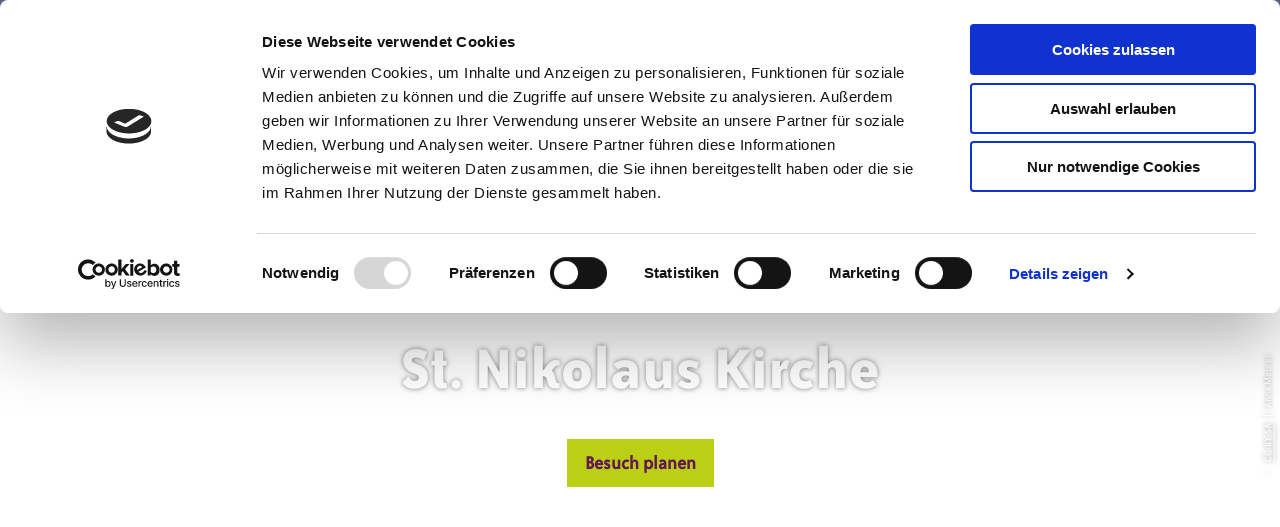

--- FILE ---
content_type: text/html; charset=utf-8
request_url: https://www.noerdliches-harzvorland.com/poi/st-nikolaus-kirche
body_size: 21548
content:
<!DOCTYPE html><html class="no-js" lang="de"><head><meta charset="utf-8"><!-- This website is powered by TYPO3 - inspiring people to share! TYPO3 is a free open source Content Management Framework initially created by Kasper Skaarhoj and licensed under GNU/GPL. TYPO3 is copyright 1998-2026 of Kasper Skaarhoj. Extensions are copyright of their respective owners. Information and contribution at https://typo3.org/ --><title>St. Nikolaus Kirche</title><meta property="og:title" content="St. Nikolaus Kirche"/><meta property="og:description" content="Herzlich willkommen"/><meta property="og:image" content="//img.ecmaps.de/remote/.jpg?url=https%3A%2F%2Fdam.destination.one%2F850957%2F02ff7b610124fd6a63db5e4fff4392f8ffe86ff7b759737d2fab0252edbeba2e%2Fkirche-hachum.jpg&amp;scale=both&amp;mode=crop&amp;quality=90&amp;width=1200&amp;height=630"/><meta name="generator" content="TYPO3 CMS"/><meta name="robots" content="follow,index"/><meta name="viewport" content="width=device-width, initial-scale=1"/><meta name="description" content="Herzlich willkommen"/><meta name="twitter:card" content="summary"/><meta name="bookmark-key" content="ndsdestinationdatapoi_p_100131139"/><link rel="stylesheet" type="text/css" href="/typo3temp/assets/compressed/merged-c30cecce99244225a343c77b8eb44cb6-min.css.gzip?1730192633" media="print"><style type="text/css"> /*<![CDATA[*/ <!-- /*Base_critical*/ :root{--btn-bg-color: #60234C;--btn-bg-color-active: #fff;--btn-text-color: #fff;--btn-text-color-active: #60234C;--btn-border: #BBCF16 solid 2px;--btn-border-active: #60234C solid 2px}.btn{font-size:16px;font-family:inherit;font-weight:400;line-height:1.5;display:inline-flex;text-align:center;white-space:nowrap;vertical-align:middle;align-items:center;-webkit-user-select:none;-moz-user-select:none;-ms-user-select:none;user-select:none;height:2rem;border:var(--btn-border);background-color:var(--btn-bg-color);color:var(--btn-text-color);text-decoration:none;font-weight:400;margin-right:.35rem;margin-bottom:.35rem;padding:0 .5rem}@media screen and (min-width: 414px){.btn{font-size:calc(16px + 4 * (100vw - 414px) / 866)}}@media screen and (min-width: 1280px){.btn{font-size:20px}}@media (min-width: 768px){.btn{margin-right:1rem;margin-bottom:1rem;padding:0 1rem;height:3rem}}.btn:last-child{margin-right:0}.btn--small{font-size:16px;font-family:inherit;font-weight:400;line-height:1.5;height:1.5rem;padding:0 .5rem}@media screen and (min-width: 414px){.btn--small{font-size:calc(16px + 2 * (100vw - 414px) / 866)}}@media screen and (min-width: 1280px){.btn--small{font-size:18px}}@media (min-width: 768px){.btn--small{height:2rem;padding:0 1rem}}.btn--filter{font-size:16px;font-family:inherit;font-weight:400;line-height:1.5;height:1.5rem;padding:0 .5rem}@media screen and (min-width: 414px){.btn--filter{font-size:calc(16px + 2 * (100vw - 414px) / 866)}}@media screen and (min-width: 1280px){.btn--filter{font-size:18px}}@media (min-width: 768px){.btn--filter{height:2rem;padding:0 1rem}}.btn--reset{background-color:transparent;outline:none;border:0;margin:0}.btn--round{background-color:transparent;outline:none;border:0;margin:0;margin:.5em;border:var(--btn-border);border-radius:50%;border-color:currentColor;color:currentColor;width:2rem;padding:0;justify-content:center;align-items:center}@media (min-width: 768px){.btn--round{width:3rem}}.btn--round:last-child{margin-right:.5em}.btn--grouped{margin-right:0;margin-bottom:2px}.btn--grouped:not(:last-child){margin-right:-2px}.btn--loading{cursor:wait !important}@media (min-width: 415px){.btn--switch-icon-text-responsive .btn__icon{display:none}}@media (max-width: 414px){.btn--switch-icon-text-responsive .btn__text{display:none}}.btn__icon{margin-right:.25em}.btn__icon:last-child{margin-right:0}.btn__icon .icon__svg{width:1rem;height:1rem}@media (min-width: 768px){.btn__icon .icon__svg{width:1.5rem;height:1.5rem}}.btn__icon ~ .btn__text{margin-left:.5em}.btn-container{width:100%}.btn-group{display:flex;flex-wrap:wrap;width:100%;align-items:center}.btn-group .btn{margin-bottom:.6875rem}.btn-group--align-left{justify-content:flex-start}.btn-group--align-center{justify-content:center}.btn-group--align-right{justify-content:flex-end}.btn--left{margin-right:auto}.btn--right{margin-left:auto}.btn--loading{position:relative}.btn--loading .btn__icon{display:none}.btn--loading:before{border-radius:50%;width:1.5em;height:1.5em;content:' ';position:relative;text-indent:-9999em;border-top:0.2em solid rgba(255,255,255,0.5);border-right:0.2em solid rgba(255,255,255,0.5);border-bottom:0.2em solid rgba(255,255,255,0.5);border-left:0.2em solid #fff;-webkit-animation:btn__spinner 1.1s infinite linear;animation:btn__spinner 1.1s infinite linear}.btn--loading .btn__text{padding-left:.5em}@-webkit-keyframes btn__spinner{0%{-webkit-transform:rotate(0deg);transform:rotate(0deg)}100%{-webkit-transform:rotate(360deg);transform:rotate(360deg)}}@keyframes btn__spinner{0%{-webkit-transform:rotate(0deg);transform:rotate(0deg)}100%{-webkit-transform:rotate(360deg);transform:rotate(360deg)}}.btn__text{font-weight:700}@media (min-width: 768px){.btn__text{height:auto}}.btn--pageheader{border-width:0;background:transparent;color:#fff}.is-scrolled .btn--pageheader{color:#60234C}.btn--pageheader .btn__icon .icon__svg{width:1.5em;height:1.5em}.pageheader__btn .btn__icon .icon__svg{width:1.5em;height:1.5em}.to-top{padding-right:.6875rem}:root{--color: #621652;--bg-color: #fff;--border-color: #621652;--link-color: #60234C;--link-color-hover: #C7D530;--color-media: #fff}.scheme--base{--color: #621652;--background-color: #fff;--border-color: rgba(0,0,0,0)}.scheme--primary{--color: #fff;--background-color: #60234C;--border-color: rgba(0,0,0,0);--link-color: #fff}.scheme--conversion{--color: #621652;--background-color: #C7D530;--border-color: #C7D530}.scheme--blue{--color: #621652;--background-color: rgba(25,110,255,0.25);--border-color: rgba(0,0,0,0)}.scheme--green{--color: #621652;--background-color: rgba(199,213,48,0.25);--border-color: rgba(0,0,0,0)}.scheme--orange{--color: #000;--background-color: #FFB300;--border-color: rgba(0,0,0,0)}.scheme--light-1{--color: #621652;--background-color: #fff;--border-color: rgba(0,0,0,0)}.scheme--dark-1{--color: #fff;--background-color: #621652;--border-color: rgba(0,0,0,0)}[class^='scheme--'],[class*=' scheme--']{color:var(--color);background-color:var(--background-color);border-color:var(--border-color);link-color:var(--link-color)}:root{-moz-tab-size:4;-o-tab-size:4;tab-size:4}*,*::before,*::after{box-sizing:inherit}html{font-size:16px;box-sizing:border-box;line-height:1.5}body{font-size:16px;margin:0;font-family:"BaileySansITC-Book",sans-serif,-apple-system,BlinkMacSystemFont,"Segoe UI",Roboto,"Helvetica Neue",Arial,sans-serif,"Apple Color Emoji","Segoe UI Emoji","Segoe UI Symbol";color:var(--color);position:relative;-webkit-font-smoothing:antialiased;-moz-osx-font-smoothing:grayscale;overflow-wrap:break-word}@media screen and (min-width: 414px){body{font-size:calc(16px + 4 * (100vw - 414px) / 866)}}@media screen and (min-width: 1280px){body{font-size:20px}}hr{height:0}b,strong{font-weight:bolder}code,kbd,samp,pre{font-family:SFMono-Regular,Menlo,Monaco,Consolas,"Liberation Mono","Courier New",monospace;font-size:1em}small{font-size:80%}sub,sup{font-size:75%;line-height:0;position:relative;vertical-align:baseline}sub{bottom:-0.25em}sup{top:-0.5em}summary{display:list-item}a,.text-link{color:var(--link-color)}figure{margin:0}blockquote{margin:0}body{position:static}.page-wrap{position:relative}button,input,optgroup,select,textarea{font-family:inherit;font-size:100%;line-height:1.15;margin:0}button,select{text-transform:none}button,[type='button'],[type='reset'],[type='submit']{appearance:auto;-webkit-appearance:button;-moz-appearance:button;border-radius:0}button::-moz-focus-inner,[type='button']::-moz-focus-inner,[type='reset']::-moz-focus-inner,[type='submit']::-moz-focus-inner{border-style:none;padding:0}button:-moz-focusring,[type='button']:-moz-focusring,[type='reset']:-moz-focusring,[type='submit']:-moz-focusring{outline:1px dotted ButtonText}fieldset{padding:0;border:0;margin:0;min-width:0;max-width:100%}legend{padding:0}progress{vertical-align:baseline}[type='number']::-webkit-inner-spin-button,[type='number']::-webkit-outer-spin-button{height:auto}[type='search']{appearance:auto;-webkit-appearance:textfield;-moz-appearance:textfield;outline-offset:-2px}[type='search']::-webkit-search-decoration{-webkit-appearance:none}::-webkit-file-upload-button{-webkit-appearance:button;font:inherit}select:-moz-focusring{color:transparent;text-shadow:0 0 0 #000}option{color:#621652;background-color:#fff}.icon{display:inline-flex;flex-direction:row;flex-wrap:nowrap;justify-content:flex-start;align-content:center;align-items:center;line-height:1}.icon__svg{order:0;flex:0 1 auto;align-self:auto;fill:currentColor;height:1em;width:1em}.icon--small .icon__svg{width:.5em}@font-face{font-family:'Roboto';font-style:normal;font-weight:400;font-display:swap;src:local("Roboto"),local("Roboto-Regular"),url("/typo3conf/ext/ndstemplate/Resources/Public/Fonts/roboto-v20-latin-regular.woff2") format("woff2"),url("/typo3conf/ext/ndstemplate/Resources/Public/Fonts/roboto-v20-latin-regular.woff") format("woff")}@font-face{font-family:'Roboto';font-style:normal;font-weight:700;font-display:swap;src:local("Roboto Bold"),local("Roboto-Bold"),url("/typo3conf/ext/ndstemplate/Resources/Public/Fonts/roboto-v20-latin-700.woff2") format("woff2"),url("/typo3conf/ext/ndstemplate/Resources/Public/Fonts/roboto-v20-latin-700.woff") format("woff")}@font-face{font-family:'PT Sans';font-style:normal;font-weight:400;font-display:swap;src:local("PT Sans"),local("PTSans-Regular"),url("/typo3conf/ext/ndstemplate/Resources/Public/Fonts/pt-sans-v12-latin-regular.woff2") format("woff2"),url("/typo3conf/ext/ndstemplate/Resources/Public/Fonts/pt-sans-v12-latin-regular.woff") format("woff")}@font-face{font-family:'PT Sans';font-style:italic;font-weight:400;font-display:swap;src:local("PT Sans Italic"),local("PTSans-Italic"),url("/typo3conf/ext/ndstemplate/Resources/Public/Fonts/pt-sans-v12-latin-italic.woff2") format("woff2"),url("/typo3conf/ext/ndstemplate/Resources/Public/Fonts/pt-sans-v12-latin-italic.woff") format("woff")}@font-face{font-family:'PT Sans';font-style:normal;font-weight:700;font-display:swap;src:local("PT Sans Bold"),local("PTSans-Bold"),url("/typo3conf/ext/ndstemplate/Resources/Public/Fonts/pt-sans-v12-latin-700.woff2") format("woff2"),url("/typo3conf/ext/ndstemplate/Resources/Public/Fonts/pt-sans-v12-latin-700.woff") format("woff")}@font-face{font-family:'PT Sans';font-style:italic;font-weight:700;font-display:swap;src:local("PT Sans Bold Italic"),local("PTSans-BoldItalic"),url("/typo3conf/ext/ndstemplate/Resources/Public/Fonts/pt-sans-v12-latin-700italic.woff2") format("woff2"),url("/typo3conf/ext/ndstemplate/Resources/Public/Fonts/pt-sans-v12-latin-700italic.woff") format("woff")}@font-face{font-family:'PT Serif';font-style:normal;font-weight:400;font-display:swap;src:local("PT Serif"),local("PTSerif-Regular"),url("/typo3conf/ext/ndstemplate/Resources/Public/Fonts/pt-serif-v12-latin-regular.woff2") format("woff2"),url("/typo3conf/ext/ndstemplate/Resources/Public/Fonts/pt-serif-v12-latin-regular.woff") format("woff")}@font-face{font-family:'PT Serif';font-style:italic;font-weight:400;font-display:swap;src:local("PT Serif Italic"),local("PTSerif-Italic"),url("/typo3conf/ext/ndstemplate/Resources/Public/Fonts/pt-serif-v12-latin-italic.woff2") format("woff2"),url("/typo3conf/ext/ndstemplate/Resources/Public/Fonts/pt-serif-v12-latin-italic.woff") format("woff")}@font-face{font-family:'PT Serif';font-style:normal;font-weight:700;font-display:swap;src:local("PT Serif Bold"),local("PTSerif-Bold"),url("/typo3conf/ext/ndstemplate/Resources/Public/Fonts/pt-serif-v12-latin-700.woff2") format("woff2"),url("/typo3conf/ext/ndstemplate/Resources/Public/Fonts/pt-serif-v12-latin-700.woff") format("woff")}@font-face{font-family:'PT Serif';font-style:italic;font-weight:700;font-display:swap;src:local("PT Serif Bold Italic"),local("PTSerif-BoldItalic"),url("/typo3conf/ext/ndstemplate/Resources/Public/Fonts/pt-serif-v12-latin-700italic.woff2") format("woff2"),url("/typo3conf/ext/ndstemplate/Resources/Public/Fonts/pt-serif-v12-latin-700italic.woff") format("woff")}@font-face{font-family:"SegoeScript";src:url("/typo3conf/ext/ndstemplate/Resources/Public/Fonts/segoesc.eot");src:url("/typo3conf/ext/ndstemplate/Resources/Public/Fonts/segoesc.eot?#iefix") format("embedded-opentype"),url("/typo3conf/ext/ndstemplate/Resources/Public/Fonts/segoesc.otf") format("opentype"),url("/typo3conf/ext/ndstemplate/Resources/Public/Fonts/segoesc.svg") format("svg"),url("/typo3conf/ext/ndstemplate/Resources/Public/Fonts/segoesc.ttf") format("truetype"),url("/typo3conf/ext/ndstemplate/Resources/Public/Fonts/segoesc.woff") format("woff"),url("/typo3conf/ext/ndstemplate/Resources/Public/Fonts/segoesc.woff2") format("woff2");font-weight:normal;font-style:normal}@font-face{font-family:"SegoeScript-Bold";src:url("/typo3conf/ext/ndstemplate/Resources/Public/Fonts/segoescb.eot");src:url("/typo3conf/ext/ndstemplate/Resources/Public/Fonts/segoescb.eot?#iefix") format("embedded-opentype"),url("/typo3conf/ext/ndstemplate/Resources/Public/Fonts/segoescb.otf") format("opentype"),url("/typo3conf/ext/ndstemplate/Resources/Public/Fonts/segoescb.svg") format("svg"),url("/typo3conf/ext/ndstemplate/Resources/Public/Fonts/segoescb.ttf") format("truetype"),url("/typo3conf/ext/ndstemplate/Resources/Public/Fonts/segoescb.woff") format("woff"),url("/typo3conf/ext/ndstemplate/Resources/Public/Fonts/segoescb.woff2") format("woff2");font-weight:Bold;font-style:normal}@font-face{font-family:"BaileySansITC-Book";src:url("/typo3conf/ext/ndstemplate/Resources/Public/Fonts/bailey-sans-itc-book.eot");src:url("/typo3conf/ext/ndstemplate/Resources/Public/Fonts/bailey-sans-itc-book.eot?#iefix") format("embedded-opentype"),url("/typo3conf/ext/ndstemplate/Resources/Public/Fonts/bailey-sans-itc-book.otf") format("opentype"),url("/typo3conf/ext/ndstemplate/Resources/Public/Fonts/bailey-sans-itc-book.svg") format("svg"),url("/typo3conf/ext/ndstemplate/Resources/Public/Fonts/bailey-sans-itc-book.ttf") format("truetype"),url("/typo3conf/ext/ndstemplate/Resources/Public/Fonts/bailey-sans-itc-book.woff") format("woff"),url("/typo3conf/ext/ndstemplate/Resources/Public/Fonts/bailey-sans-itc-book.woff2") format("woff2");font-weight:normal;font-style:normal}@font-face{font-family:"BaileySansITC-Bold";src:url("/typo3conf/ext/ndstemplate/Resources/Public/Fonts/BaileySansITCBold.eot");src:url("/typo3conf/ext/ndstemplate/Resources/Public/Fonts/BaileySansITCBold.eot?#iefix") format("embedded-opentype"),url("/typo3conf/ext/ndstemplate/Resources/Public/Fonts/BaileySansITCBold.otf") format("opentype"),url("/typo3conf/ext/ndstemplate/Resources/Public/Fonts/BaileySansITCBold.svg") format("svg"),url("/typo3conf/ext/ndstemplate/Resources/Public/Fonts/BaileySansITCBold.ttf") format("truetype"),url("/typo3conf/ext/ndstemplate/Resources/Public/Fonts/BaileySansITCBold.woff") format("woff"),url("/typo3conf/ext/ndstemplate/Resources/Public/Fonts/BaileySansITCBold.woff2") format("woff2");font-weight:Bold;font-style:normal}h1,.typo-xxl{font-size:34px;font-family:inherit;font-weight:700;line-height:1.2;margin-top:0;margin-bottom:0}@media screen and (min-width: 414px){h1,.typo-xxl{font-size:calc(34px + 30 * (100vw - 414px) / 866)}}@media screen and (min-width: 1280px){h1,.typo-xxl{font-size:64px}}h2,.typo-xl{font-size:28px;font-family:inherit;font-weight:700;line-height:1.2;margin-top:0;margin-bottom:0}@media screen and (min-width: 414px){h2,.typo-xl{font-size:calc(28px + 8 * (100vw - 414px) / 866)}}@media screen and (min-width: 1280px){h2,.typo-xl{font-size:36px}}h3,.typo-l{font-size:22px;font-family:inherit;font-weight:700;line-height:1.2;margin-top:0;margin-bottom:0}@media screen and (min-width: 414px){h3,.typo-l{font-size:calc(22px + 6 * (100vw - 414px) / 866)}}@media screen and (min-width: 1280px){h3,.typo-l{font-size:28px}}h4,h5,h6,.typo-m{font-size:18px;font-family:inherit;font-weight:700;line-height:1.2;margin-top:0;margin-bottom:0}@media screen and (min-width: 414px){h4,h5,h6,.typo-m{font-size:calc(18px + 6 * (100vw - 414px) / 866)}}@media screen and (min-width: 1280px){h4,h5,h6,.typo-m{font-size:24px}}p,.bodytext,.typo-s{font-size:16px;font-family:inherit;font-weight:400;line-height:1.5;margin-top:0;margin-bottom:1em}@media screen and (min-width: 414px){p,.bodytext,.typo-s{font-size:calc(16px + 4 * (100vw - 414px) / 866)}}@media screen and (min-width: 1280px){p,.bodytext,.typo-s{font-size:20px}}small,.small,.typo-xs{font-size:16px;font-family:inherit;font-weight:400;line-height:1.5;margin-top:0;margin-bottom:1em}@media screen and (min-width: 414px){small,.small,.typo-xs{font-size:calc(16px + 2 * (100vw - 414px) / 866)}}@media screen and (min-width: 1280px){small,.small,.typo-xs{font-size:18px}}blockquote,.quote,.typo-z{font-size:.875rem;font-family:inherit;font-weight:400;line-height:1.5;margin-top:0;margin-bottom:1em}@media screen and (min-width: 414px){blockquote,.quote,.typo-z{font-size:calc(.875rem + .375 * (100vw - 414px) / 866)}}@media screen and (min-width: 1280px){blockquote,.quote,.typo-z{font-size:1.25rem}}.noscroll{overflow-y:hidden !important}.noscroll.touchevents.retina body{position:fixed}[hidden],.hidden{display:none !important}.visually-hidden{position:absolute !important;clip:rect(1px, 1px, 1px, 1px);padding:0 !important;border:0 !important;height:1px !important;width:1px !important;overflow:hidden}.text-align-left{text-align:left !important}.text-align-center{text-align:center !important}.text-align-right{text-align:right !important}.content-wrap{display:flex;justify-content:inherit} /*Header_header_critical*/ .header{max-width:40rem;margin-bottom:.6875rem;text-align:left;margin-right:auto}@media (max-width: 767px){.header{word-wrap:break-word;overflow-wrap:break-word;-webkit-hyphens:auto;-ms-hyphens:auto;hyphens:auto}}.header.text-align-left{margin-left:0;margin-right:auto}.header.text-align-center{margin-left:auto;margin-right:auto}.header.text-align-right{margin-left:auto;margin-right:0}.content-wrap>.header{margin-bottom:2.0625rem}.stage--bg-video:not(.stage--bg-media-scheme-color) .header,.stage--bg-image:not(.stage--bg-media-scheme-color) .header,.stage__col--bg-image .header{text-shadow:1px 1px 5px rgba(0,0,0,0.8)}.stage__content-box .header{text-shadow:none}.header__link{text-decoration:none}.no-touchevents .header__link:not(:disabled):hover,.no-touchevents .header__link:not(:disabled).hover,.no-touchevents .header__link:not(:disabled).is-hover{text-decoration:underline}.no-touchevents .header__link:not(:disabled):focus,.no-touchevents .header__link:not(:disabled).focus,.no-touchevents .header__link:not(:disabled).is-focus{text-decoration:underline}.header__link:active,.header__link.active,.header__link.is-active{text-decoration:underline}[class^='scheme--'] .header__link,[class*=' scheme--'] .header__link{color:currentColor}[class^='scheme--'] .header__head,[class*=' scheme--'] .header__head,[class^='scheme--'] .header__sub,[class*=' scheme--'] .header__sub{color:currentColor}.header__sub{margin-top:.6875rem} /*Icontext_icontext_critical*/ .icontext{display:flex}.icontext--center{justify-content:center}.icontext__icon{margin-right:.5em}.icontext--valign-top .icontext__icon{margin-top:.25em}.icontext__groups{width:100%;margin:0 -.5em;display:flex;flex-wrap:wrap}.icontext__group{display:flex;padding:0 .5em}.icontext--spaceless{margin:0;padding:0}.icontext--valign-top{align-items:flex-start} /*Stage_stage_critical*/ .stage{position:relative}.stage--border{border:20px solid #fff}.stage--transparent{background:transparent}.stage--bg-blur{background-color:#000}.stage__bg{position:absolute;top:0;bottom:0;left:0;right:0}.stage--bg-image .stage__bg{background-repeat:no-repeat;background-size:cover;background-position:center}.stage--bg-image-fixed .stage__bg{background-attachment:scroll}@media (min-width: 1024px){.no-touchevents .stage--bg-image-fixed .stage__bg{background-attachment:fixed}}.stage--align-bg-image-top .stage__bg{background-size:100%;background-position:top center}.stage--align-bg-image-bottom .stage__bg{background-size:100%;background-position:bottom center}.stage--transparent .stage__bg{background:transparent}.stage--bg-blur .stage__bg{-webkit-filter:blur(20px);filter:blur(20px);opacity:.5}.stage--bg-image-repeat .stage__bg{background-size:initial;background-repeat:repeat}.stage__bg-wrap{overflow:hidden}.stage--bg-video{overflow:hidden}.stage--bg-video .stage-video-background{position:absolute;top:50%;left:50%;-webkit-transform:translate(-50%, -50%);transform:translate(-50%, -50%);width:100%;height:100%;min-width:100%;background-size:cover;-o-object-fit:cover;object-fit:cover}.stage--bg-video.object-fit-polyfill .stage-video-background{top:100% !important;left:50% !important}.stage__parallax{background-repeat:no-repeat;background-size:cover;background-position:center;height:100%}.stage__container{width:100%;display:grid;grid-auto-rows:1fr}.stage__container--double{--stage-cols: 2}@media (min-width: 768px){.stage__container--double{grid-template-columns:repeat(2, 1fr)}}@media (min-width: 768px){.stage__container--triple{grid-template-columns:repeat(3, 1fr)}}.stage__container--full-screen{min-height:calc(100vh);min-height:calc(var(--vh, 1vh) * 100)}.stage__container--full-screen-top{align-items:start}.stage__container--full-screen-center{align-items:center}.stage__container--full-screen-bottom{align-items:end}.stage__col{position:relative;width:100%}.stage__col--bg-image{background-repeat:no-repeat;background-size:cover}.stage__col--bg-image-fixed{background-attachment:scroll}@media (min-width: 1024px){.no-touchevents .stage__col--bg-image-fixed{background-attachment:fixed}}.stage__content{--stage-horizontal-padding: .6875rem;display:grid;grid-template-columns:[full-start] minmax(var(--stage-horizontal-padding), 1fr) [main-start] minmax(0, 80rem) [main-end] minmax(var(--stage-horizontal-padding), 1fr) [full-end]}.stage__content>.content-wrap{grid-column:main}.stage__content>.content-full{grid-column:full}.stage--bg-video:not(.stage--bg-media-scheme-color) .stage__content,.stage--bg-image:not(.stage--bg-media-scheme-color) .stage__content{color:var(--color-media)}@media (min-width: 768px){.stage__container--double .stage__content{--stage-horizontal-padding: 1.375rem}}.stage__content--double-left{grid-template-columns:minmax(.6875rem, 1fr) [main-start] minmax(0, calc(40rem - var(--stage-horizontal-padding))) [main-end];padding-right:var(--stage-horizontal-padding)}.stage__content--double-right{grid-template-columns:[main-start] minmax(0, calc(40rem - var(--stage-horizontal-padding))) [main-end] minmax(.6875rem, 1fr);padding-left:var(--stage-horizontal-padding)}.stage__container--triple{max-width:80rem;margin-left:auto;margin-right:auto}.stage__content--align-left{justify-content:flex-start}.stage__content--align-center{justify-content:center}.stage__content--align-right{justify-content:flex-end}.stage__content--pt-1{padding-top:1.375rem}@media screen and (min-width: 414px){.stage__content--pt-1{padding-top:calc(1.375rem + 2.75 * (100vw - 414px) / 354)}}@media screen and (min-width: 768px){.stage__content--pt-1{padding-top:4.125rem}}.stage__content--pb-1{padding-bottom:1.375rem}@media screen and (min-width: 414px){.stage__content--pb-1{padding-bottom:calc(1.375rem + 2.75 * (100vw - 414px) / 354)}}@media screen and (min-width: 768px){.stage__content--pb-1{padding-bottom:4.125rem}}.stage__content--pt-2{padding-top:2.75rem}@media screen and (min-width: 414px){.stage__content--pt-2{padding-top:calc(2.75rem + 5.5 * (100vw - 414px) / 354)}}@media screen and (min-width: 768px){.stage__content--pt-2{padding-top:8.25rem}}.stage__content--pb-2{padding-bottom:2.75rem}@media screen and (min-width: 414px){.stage__content--pb-2{padding-bottom:calc(2.75rem + 5.5 * (100vw - 414px) / 354)}}@media screen and (min-width: 768px){.stage__content--pb-2{padding-bottom:8.25rem}}.stage__content--pt-3{padding-top:4.125rem}@media screen and (min-width: 414px){.stage__content--pt-3{padding-top:calc(4.125rem + 8.25 * (100vw - 414px) / 354)}}@media screen and (min-width: 768px){.stage__content--pt-3{padding-top:12.375rem}}.stage__content--pb-3{padding-bottom:4.125rem}@media screen and (min-width: 414px){.stage__content--pb-3{padding-bottom:calc(4.125rem + 8.25 * (100vw - 414px) / 354)}}@media screen and (min-width: 768px){.stage__content--pb-3{padding-bottom:12.375rem}}.stage__content--pt-4{padding-top:5.5rem}@media screen and (min-width: 414px){.stage__content--pt-4{padding-top:calc(5.5rem + 11 * (100vw - 414px) / 354)}}@media screen and (min-width: 768px){.stage__content--pt-4{padding-top:16.5rem}}.stage__content--pb-4{padding-bottom:5.5rem}@media screen and (min-width: 414px){.stage__content--pb-4{padding-bottom:calc(5.5rem + 11 * (100vw - 414px) / 354)}}@media screen and (min-width: 768px){.stage__content--pb-4{padding-bottom:16.5rem}}.stage__content--pt-5{padding-top:6.875rem}@media screen and (min-width: 414px){.stage__content--pt-5{padding-top:calc(6.875rem + 13.75 * (100vw - 414px) / 354)}}@media screen and (min-width: 768px){.stage__content--pt-5{padding-top:20.625rem}}.stage__content--pb-5{padding-bottom:6.875rem}@media screen and (min-width: 414px){.stage__content--pb-5{padding-bottom:calc(6.875rem + 13.75 * (100vw - 414px) / 354)}}@media screen and (min-width: 768px){.stage__content--pb-5{padding-bottom:20.625rem}}.stage__content--pt-6{padding-top:8.25rem}@media screen and (min-width: 414px){.stage__content--pt-6{padding-top:calc(8.25rem + 16.5 * (100vw - 414px) / 354)}}@media screen and (min-width: 768px){.stage__content--pt-6{padding-top:24.75rem}}.stage__content--pb-6{padding-bottom:8.25rem}@media screen and (min-width: 414px){.stage__content--pb-6{padding-bottom:calc(8.25rem + 16.5 * (100vw - 414px) / 354)}}@media screen and (min-width: 768px){.stage__content--pb-6{padding-bottom:24.75rem}}.stage__content--pt-7{padding-top:9.625rem}@media screen and (min-width: 414px){.stage__content--pt-7{padding-top:calc(9.625rem + 19.25 * (100vw - 414px) / 354)}}@media screen and (min-width: 768px){.stage__content--pt-7{padding-top:28.875rem}}.stage__content--pb-7{padding-bottom:9.625rem}@media screen and (min-width: 414px){.stage__content--pb-7{padding-bottom:calc(9.625rem + 19.25 * (100vw - 414px) / 354)}}@media screen and (min-width: 768px){.stage__content--pb-7{padding-bottom:28.875rem}}.stage--col-borders .stage__col{border:#172A5C 2px solid;border-left:0;border-right:0}.stage--col-borders .stage__col:not(:last-child){border-right:#172A5C 2px solid}@media (max-width: 414px){.stage__container{grid-auto-rows:auto}} /*Breadcrumb_breadcrumb_critical*/ .breadcrumb{display:none;font-size:16px}.stage--breadcrumb .breadcrumb{padding:1rem 0}@media (min-width: 415px){.breadcrumb{display:block;padding-top:.34375rem;padding-bottom:.34375rem}}.breadcrumb__links{display:inline-flex;align-self:flex-start;justify-content:center;flex-wrap:wrap;padding:0;margin:0;list-style:none}.breadcrumb__item{flex:0 1 auto;position:relative;padding:0}.breadcrumb__seperator{font-size:.5em;padding:0 .5em} /*Article_article_critical*/ :root{--article-max-width: 60rem}.article-wrap{grid-column:main;width:100%;max-width:var(--article-max-width);margin-left:auto;margin-right:auto;justify-content:inherit}.article{width:100%;margin-bottom:.6875rem}.article:before,.article:after{content:" ";display:table}.article:after{clear:both}.article:last-child{margin-bottom:0}.article ul{list-style-position:inside;padding:0}.article__media{margin:0 0 1em;height:auto;max-width:450px}.article__media img{max-width:100%;height:auto}@media (min-width: 768px){.article__media--left{float:left;margin-right:1em}}@media (min-width: 768px){.article__media--right{float:right;margin-left:1em}}@media (min-width: 768px){.stage__container--double .article__media{float:none;margin-left:0;margin-right:0}}.article__figure{margin-bottom:1em}.article__figure-video{min-height:300px}.article__figure--audio audio{width:450px;max-width:100%}.article--singlemedia .article__media{float:none;margin-left:auto;margin-right:auto}.article--singlemedia .article__media audio{margin:.6875rem}.article__text--two-columns{-webkit-columns:320px 2;-moz-columns:320px 2;columns:320px 2;-webkit-column-gap:2.0625rem;-moz-column-gap:2.0625rem;column-gap:2.0625rem}.article__text--two-columns .article__header{-webkit-column-span:all;-moz-column-span:all;column-span:all} /*Simpleslider_simpleslider_critical*/ .simpleslider__list{overflow:hidden}.simpleslider__track{display:flex;position:relative;min-height:auto;white-space:nowrap;will-change:transform}.simpleslider__track.is-animatable{transition:-webkit-transform 200ms ease-in-out;transition:transform 200ms ease-in-out;transition:transform 200ms ease-in-out, -webkit-transform 200ms ease-in-out}.simpleslider__item{flex:0 0 auto;display:inline-block;float:none;width:100%;white-space:normal} /*MediaGallery_mediaGallery_critical*/ .media-gallery{max-width:100%;width:100%}@media (min-width: 1024px){.media-gallery .simpleslider__list{position:relative}}.media-gallery .simpleslider__item{width:100%}@media (min-width: 768px){.media-gallery .simpleslider__item{padding:0 .34375rem}}@media (min-width: 768px){.media-gallery .simpleslider__item{width:calc(100% / 3)}}.media-gallery .simpleslider__item img,.media-gallery .simpleslider__item video,.media-gallery .simpleslider__item picture{width:100%;height:auto;-o-object-fit:cover;object-fit:cover}@media (min-width: 768px){.media-gallery--centered .simpleslider__track{justify-content:center}}.media-gallery--single-slide .simpleslider__item{width:100%}.media-gallery__link{position:relative;display:block} /*MediaItem_mediaItem_critical*/ .media-item{position:relative}.media-item__link{display:block;position:relative} /*Accordion_accordion_critical*/ .accordion{max-width:60rem;margin-left:auto;margin-right:auto;text-align:left;width:100%;border-top:#172A5C 2px solid;margin-top:.6875rem;margin-bottom:.6875rem}.accordion__head{background-color:transparent;outline:none;border:0;margin:0;color:var(--link-color);cursor:pointer;text-align:left}.no-details .accordion__head{display:flex} /*Contactmap_contactmap_critical*/ .contactmap{display:flex;flex-wrap:wrap;width:100%}.contactmap__contact{flex:0 1 100%;padding:2.75rem 1.375rem}@media (min-width: 768px){.contactmap__contact{flex:0 1 33.33333%}}.contactmap__map{flex:0 1 100%;position:relative}@media (min-width: 768px){.contactmap__map{flex:0 1 66.66667%}} /*Iconlist_iconlist_critical*/ .iconlist{font-size:18px;display:inline-flex;align-self:flex-start;justify-content:left;padding:0;margin:.6875rem 0}@media screen and (min-width: 414px){.iconlist{font-size:calc(18px + 6 * (100vw - 414px) / 866)}}@media screen and (min-width: 1280px){.iconlist{font-size:24px}}.iconlist__item{display:inline-flex;margin-right:1.71875rem}.iconlist__item:last-child{margin-right:0}.iconlist__link{display:inline-flex;color:#172A5C;text-decoration:none;padding:.17188rem}.no-touchevents .iconlist__link:focus,.no-touchevents .iconlist__link.focus,.no-touchevents .iconlist__link.is-focus{outline:2px currentColor solid}.iconlist__icon{fill:currentColor}.iconlist__icon .icon__svg{height:1.5em;width:1.5em} /*Arrival_arrival_critical*/ .arrival{width:100%}.arrival-form{display:flex;flex-wrap:wrap;width:100%}.arrival-form__fieldset{flex:1 1 100%;display:flex;flex-wrap:wrap;align-items:center;justify-content:center;margin-bottom:.6875rem}@media (min-width: 769px){.arrival-form__fieldset{flex:1 1 50%;flex-wrap:nowrap}}.arrival-form__fieldset-label{flex:1 0 100%;margin-bottom:1em;text-align:center}@media (min-width: 769px){.arrival-form__fieldset-label{margin-bottom:0;margin-right:1em;flex:0 1 auto;text-align:right}}.arrival-form__transport-mode-radio{position:absolute !important;clip:rect(1px, 1px, 1px, 1px);padding:0 !important;border:0 !important;height:1px !important;width:1px !important;overflow:hidden}.arrival-form__transport-mode-icon{cursor:pointer;width:4.5rem;height:4.5rem;border:2px solid #172A5C;border-radius:50%;justify-content:center;margin:.17188rem;color:#172A5C;background-color:#BBCF16}.arrival-form__transport-mode-icon .icon__svg{width:1.75em;height:1.75em}.arrival-form__transport-mode-radio:checked ~ .arrival-form__transport-mode-icon{background-color:#172A5C;color:#BBCF16}.arrival-form__origin{border:1px solid #172A5C}.arrival-form__submit{margin-bottom:0} /*Form_inline-form_critical*/ .inline-form{display:flex;justify-content:center;align-items:center}.inline-form--left{justify-content:flex-start}.inline-form--right{justify-content:flex-end}.inline-form__input-wrap{position:relative;flex:1 0 auto;max-width:20rem}.inline-form__input{width:100%;height:2rem;padding:.5em;border:1px solid #621652}@media (min-width: 768px){.inline-form__input{height:3rem}}.inline-form__input-label{position:absolute;-webkit-transform:translateY(-100%);transform:translateY(-100%);font-size:16px;font-family:inherit;font-weight:400;line-height:1.5}@media screen and (min-width: 414px){.inline-form__input-label{font-size:calc(16px + 2 * (100vw - 414px) / 866)}}@media screen and (min-width: 1280px){.inline-form__input-label{font-size:18px}}.inline-form__submit{margin-bottom:0} /*Tile_tile_critical*/ .tile{display:inline-block;float:left;position:relative}.tilewall__content--right .tile{float:right}.tile--clear{clear:both}.tile__link{position:absolute;top:0;bottom:0;left:0;right:0}.tile--one-quarter{width:50%}.tile--one-quarter.tile--single-height{position:relative}.tile--one-quarter.tile--single-height:before{display:block;content:"";width:100%;padding-top:75%}.tile--one-quarter.tile--double-height{position:relative}.tile--one-quarter.tile--double-height:before{display:block;content:"";width:100%;padding-top:150%}.tile--one-quarter.tile--triple-height{position:relative}.tile--one-quarter.tile--triple-height:before{display:block;content:"";width:100%;padding-top:225%}.tile--one-quarter.tile--quadruple-height{position:relative}.tile--one-quarter.tile--quadruple-height:before{display:block;content:"";width:100%;padding-top:300%}@media (min-width: 415px){.tile--one-quarter{width:25%}}.tile--two-quarter{width:100%}.tile--two-quarter.tile--single-height{position:relative}.tile--two-quarter.tile--single-height:before{display:block;content:"";width:100%;padding-top:37.5%}.tile--two-quarter.tile--double-height{position:relative}.tile--two-quarter.tile--double-height:before{display:block;content:"";width:100%;padding-top:75%}.tile--two-quarter.tile--triple-height{position:relative}.tile--two-quarter.tile--triple-height:before{display:block;content:"";width:100%;padding-top:112.5%}.tile--two-quarter.tile--quadruple-height{position:relative}.tile--two-quarter.tile--quadruple-height:before{display:block;content:"";width:100%;padding-top:150%}@media (min-width: 415px){.tile--two-quarter{width:50%}}.tile--three-quarter{width:100%}.tile--three-quarter.tile--single-height{position:relative}.tile--three-quarter.tile--single-height:before{display:block;content:"";width:100%;padding-top:25%}.tile--three-quarter.tile--double-height{position:relative}.tile--three-quarter.tile--double-height:before{display:block;content:"";width:100%;padding-top:50%}.tile--three-quarter.tile--triple-height{position:relative}.tile--three-quarter.tile--triple-height:before{display:block;content:"";width:100%;padding-top:75%}.tile--three-quarter.tile--quadruple-height{position:relative}.tile--three-quarter.tile--quadruple-height:before{display:block;content:"";width:100%;padding-top:100%}@media (min-width: 415px){.tile--three-quarter{width:75%}}.tile--four-quarter{width:100%}.tile--four-quarter.tile--single-height{position:relative}.tile--four-quarter.tile--single-height:before{display:block;content:"";width:100%;padding-top:18.75%}.tile--four-quarter.tile--double-height{position:relative}.tile--four-quarter.tile--double-height:before{display:block;content:"";width:100%;padding-top:37.5%}.tile--four-quarter.tile--triple-height{position:relative}.tile--four-quarter.tile--triple-height:before{display:block;content:"";width:100%;padding-top:56.25%}.tile--four-quarter.tile--quadruple-height{position:relative}.tile--four-quarter.tile--quadruple-height:before{display:block;content:"";width:100%;padding-top:75%}.tile--one-third{width:100%}.tile--one-third.tile--single-height{position:relative}.tile--one-third.tile--single-height:before{display:block;content:"";width:100%;padding-top:105%}.tile--one-third.tile--double-height{position:relative}.tile--one-third.tile--double-height:before{display:block;content:"";width:100%;padding-top:210%}.tile--one-third.tile--triple-height{position:relative}.tile--one-third.tile--triple-height:before{display:block;content:"";width:100%;padding-top:315%}.tile--one-third.tile--quadruple-height{position:relative}.tile--one-third.tile--quadruple-height:before{display:block;content:"";width:100%;padding-top:420%}@media (min-width: 415px){.tile--one-third{width:33.33333%}}.tile--two-third{width:100%}.tile--two-third.tile--single-height{position:relative}.tile--two-third.tile--single-height:before{display:block;content:"";width:100%;padding-top:52.5%}.tile--two-third.tile--double-height{position:relative}.tile--two-third.tile--double-height:before{display:block;content:"";width:100%;padding-top:105%}.tile--two-third.tile--triple-height{position:relative}.tile--two-third.tile--triple-height:before{display:block;content:"";width:100%;padding-top:157.5%}.tile--two-third.tile--quadruple-height{position:relative}.tile--two-third.tile--quadruple-height:before{display:block;content:"";width:100%;padding-top:210%}@media (min-width: 415px){.tile--two-third{width:66.66667%}}.tile--three-third{width:100%}.tile--three-third.tile--single-height{position:relative}.tile--three-third.tile--single-height:before{display:block;content:"";width:100%;padding-top:35%}.tile--three-third.tile--double-height{position:relative}.tile--three-third.tile--double-height:before{display:block;content:"";width:100%;padding-top:70%}.tile--three-third.tile--triple-height{position:relative}.tile--three-third.tile--triple-height:before{display:block;content:"";width:100%;padding-top:105%}.tile--three-third.tile--quadruple-height{position:relative}.tile--three-third.tile--quadruple-height:before{display:block;content:"";width:100%;padding-top:140%}.simpleslider__item>.tile{width:100%}.tile__wrap{position:absolute;top:0;left:0;right:0;bottom:0;overflow:hidden;background-size:cover}.tilewall--spacing .tile__wrap{position:absolute;top:.17188rem;left:.17188rem;right:.17188rem;bottom:.17188rem}@media (min-width: 768px){.tilewall--spacing .tile__wrap{position:absolute;top:.34375rem;left:.34375rem;right:.34375rem;bottom:.34375rem}} /*Pageheader_pageheader_critical*/ .pageheader{z-index:90;position:absolute;top:0;right:0;left:0;padding:0.5em 1em;color:#fff;background:rgba(0,0,0,0.8)}.pageheader__content{max-width:80rem;margin-left:auto;margin-right:auto;display:flex;flex-direction:row;flex-wrap:nowrap;justify-content:space-between;align-content:stretch;align-items:center}.pageheader__section{flex:0 0 auto}.pageheader__link{display:block;color:#fff}.no-touchevents .pageheader__link:not(:disabled):hover,.no-touchevents .pageheader__link:not(:disabled).hover,.no-touchevents .pageheader__link:not(:disabled).is-hover{color:#e6e6e6}.no-touchevents .pageheader__link:not(:disabled):focus,.no-touchevents .pageheader__link:not(:disabled).focus,.no-touchevents .pageheader__link:not(:disabled).is-focus{color:#e6e6e6}.pageheader__link:active,.pageheader__link.active,.pageheader__link.is-active{color:#e6e6e6}.no-touchevents .is-scrolled .pageheader__link:not(:disabled):hover,.no-touchevents .is-scrolled .pageheader__link:not(:disabled).hover,.no-touchevents .is-scrolled .pageheader__link:not(:disabled).is-hover,.no-touchevents .pageheader--alternative .pageheader__link:not(:disabled):hover,.no-touchevents .pageheader--alternative .pageheader__link:not(:disabled).hover,.no-touchevents .pageheader--alternative .pageheader__link:not(:disabled).is-hover{color:#C7D530}.no-touchevents .is-scrolled .pageheader__link:not(:disabled):focus,.no-touchevents .is-scrolled .pageheader__link:not(:disabled).focus,.no-touchevents .is-scrolled .pageheader__link:not(:disabled).is-focus,.no-touchevents .pageheader--alternative .pageheader__link:not(:disabled):focus,.no-touchevents .pageheader--alternative .pageheader__link:not(:disabled).focus,.no-touchevents .pageheader--alternative .pageheader__link:not(:disabled).is-focus{color:#C7D530}.is-scrolled .pageheader__link:active,.is-scrolled .pageheader__link.active,.is-scrolled .pageheader__link.is-active,.pageheader--alternative .pageheader__link:active,.pageheader--alternative .pageheader__link.active,.pageheader--alternative .pageheader__link.is-active{color:#C7D530}.pageheader__logo-link{display:flex}.pageheader__logo{height:60px;position:relative;fill:currentColor}@media screen and (min-width: 414px){.pageheader__logo{height:calc(60px + 28 * (100vw - 414px) / 354)}}@media screen and (min-width: 768px){.pageheader__logo{height:88px}}.pageheader__btn{margin:0}.pageheader__btn.pageheader__btn--conversion{color:#C7D530}.no-touchevents .pageheader__btn.pageheader__btn--conversion:not(:disabled):hover,.no-touchevents .pageheader__btn.pageheader__btn--conversion:not(:disabled).hover,.no-touchevents .pageheader__btn.pageheader__btn--conversion:not(:disabled).is-hover{color:#C7D530;border-color:#C7D530}.no-touchevents .pageheader__btn.pageheader__btn--conversion:not(:disabled):focus,.no-touchevents .pageheader__btn.pageheader__btn--conversion:not(:disabled).focus,.no-touchevents .pageheader__btn.pageheader__btn--conversion:not(:disabled).is-focus{color:#C7D530;border-color:#C7D530}.pageheader__btn.pageheader__btn--conversion:active,.pageheader__btn.pageheader__btn--conversion.active,.pageheader__btn.pageheader__btn--conversion.is-active{color:#C7D530;border-color:#C7D530}.pageheader__btn .btn__text{display:none}@media (min-width: 768px){.pageheader__btn .btn__text{display:inline}}@media (max-width: 767px){.pageheader__btn .btn__icon{margin-right:0}}.pageheader__flyouts{display:none}.pageheader{padding:.5rem 0 0 1rem}@media (min-width: 768px){.pageheader{padding:1rem}}@media (max-width: 414px){.pageheader{padding:0.5rem 1rem 0.5rem 1rem}}.pageheader__btn{display:inline-flex}.pageheader__btn.btn--transparent{color:#fff}.is-scrolled .pageheader__btn.btn--transparent{color:#621652}.pageheader__content{justify-content:space-between;max-width:none}.pageheader__item{flex-shrink:1}.pageheader__item--btns{text-align:right;display:inline-flex}.pageheader__item--logo{line-height:0}.pageheader__logo--scrolled{display:none} /*Inlinelist_inlinelist_critical*/ .inlinelist{display:inline-flex;align-self:flex-start;justify-content:center;flex-wrap:wrap;padding:0;margin:0}.inlinelist__item{flex:0 1 auto;list-style:none;padding:0;margin:0 0 .34375rem}.inlinelist__item:first-child{padding-left:0}.inlinelist__link{color:currentColor;text-decoration:none;display:inline-flex;flex-wrap:nowrap;justify-content:center;align-content:space-between;align-items:center;padding-left:0;padding-right:.6875rem;padding-top:.34375rem;padding-bottom:.34375rem}.inlinelist__link-item{flex:0 0 auto}.inlinelist--pipe .inlinelist__item{position:relative}.inlinelist--pipe .inlinelist__item:last-child .inlinelist__link{border-right-color:transparent}.inlinelist--pipe .inlinelist__link{padding-left:.6875rem;padding-right:.6875rem;padding-top:0;padding-bottom:0;border-right:solid 2px currentColor;line-height:1.2}.no-touchevents .inlinelist--pipe .inlinelist__link:focus,.no-touchevents .inlinelist--pipe .inlinelist__link.focus,.no-touchevents .inlinelist--pipe .inlinelist__link.is-focus{outline:2px currentColor solid;border-right-color:transparent}.inlinelist--icon{font-size:1.25em}.inlinelist--icon .inlinelist__link{padding-right:.6875rem}.inlinelist--icon .inlinelist__icon{font-size:1.5em}.inlinelist--icon .inlinelist__icon-label{padding-left:.25em}.inlinelist--logo .inlinelist__item{padding:.6875rem}.inlinelist--logo .inlinelist__item img{height:30px;width:auto}@media (min-width: 768px){.inlinelist--logo .inlinelist__item img{height:40px}}@media (min-width: 1024px){.inlinelist--logo .inlinelist__item img{height:60px}}.inlinelist--logo .inlinelist__link{padding-right:.6875rem}.inlinelist--center{margin:0 auto}.inlinelist--spacer{justify-content:left}.inlinelist--spacer>.inlinelist__item{margin-right:2em}@media (max-width: 767px){.inlinelist--toolbar{display:flex}}.inlinelist--toolbar>.inlinelist__item{border-right:#621652 2px solid}.inlinelist--toolbar>.inlinelist__item .inlinelist__link{padding-left:.6875rem}.inlinelist--toolbar>.inlinelist__item:first-child{border-left:#621652 2px solid}@media (max-width: 767px){.inlinelist--toolbar>.inlinelist__item{flex-grow:1}}.inlinelist--toolbar .inlinelist__item-icon{font-size:1.25em;margin-right:.25em} /*LanguageMenu_languagemenu_critical*/ .pageheader__section{position:relative}.pageheader__btn.js-language-menu-button{margin-right:0}.pageheader__btn--language-menu{display:inline-flex;width:44px;height:100%;position:absolute;top:0;left:-55px}.pageheader__btn--language-menu .language-menu{position:absolute;top:-1px;display:grid;grid-template-columns:1fr;grid-template-rows:auto}.is-scrolled .pageheader__btn--language-menu .language-menu{background-color:rgba(255,255,255,0.8)}.pageheader__btn--language-menu .language-menu span{font-size:24px}.pageheader__btn--language-menu .language-menu__btn{background-color:transparent !important;border:none !important}.pageheader__btn--language-menu .language-menu__btn.is-active{grid-row:1}.pageheader__btn--language-menu .language-menu__btn:not(.is-active){display:none}.pageheader__btn--language-menu:hover .language-menu{position:absolute;top:50%;-webkit-transform:translateY(-24px);transform:translateY(-24px)}.pageheader__btn--language-menu:hover .language-menu__btn{display:flex;height:48px}body{top:0 !important}.skiptranslate{display:none !important} /*Tilewall_tilewall_critical*/ .tilewall{position:relative;width:100%}.tilewall.tilewall--spacing{overflow:hidden;margin-bottom:.17188rem}@media (min-width: 768px){.tilewall.tilewall--spacing{margin-bottom:.34375rem}}.tilewall .tile--two-third.tile--single-height+.tile--one-third.tile--single-height+.tile--single-height,.tilewall .tile--one-third.tile--single-height+.tile--two-third.tile--single-height+.tile--single-height{clear:both}.tilewall__content:before,.tilewall__content:after{content:" ";display:table}.tilewall__content:after{clear:both}.tilewall--spacing .tilewall__content{margin:-.17188rem}@media (min-width: 768px){.tilewall--spacing .tilewall__content{margin:-.34375rem}}.tilewall__group{clear:both}.tilewall--layout-t5 .tilewall__content--reverse .tile:first-child,.tilewall--layout-q5 .tilewall__content--reverse .tile:first-child,.tilewall--layout-q7 .tilewall__content--reverse .tile:first-child,.tilewall--layout-q8 .tilewall__content--reverse .tile:first-child,.tilewall--layout-q9 .tilewall__content--reverse .tile:first-child,.tilewall--layout-q12 .tilewall__content--reverse .tile:first-child,.tilewall--layout-q16 .tilewall__content--reverse .tile:first-child{float:right} /*Popover_popover_critical*/ @media (max-width: 767px){.popover__content{visibility:hidden}} /*Quicksearch_quicksearch_critical*/ .qs-form{box-shadow:0 0 10px 0 rgba(0,0,0,0.5);padding:.6875rem}.qs-form__wrap{display:flex;flex-wrap:wrap;align-items:stretch;justify-content:center;border:#BBCF16 2px solid}@media (min-width: 768px){.qs-form__wrap{flex-wrap:nowrap}}.qs-form__section{padding:.6875rem}@media (min-width: 768px){.flatpickr-wrapper ~ .qs-form__section,.qs-form__section ~ .qs-form__section{border-left:#BBCF16 1px solid;margin-left:.6875rem;padding-left:1.375rem}}.qs-form__field{display:flex;flex-wrap:wrap;flex-direction:column;justify-content:center}.qs-form__field--submit{padding:.6875rem;flex:1 1 100%}@media (min-width: 768px){.qs-form__field--submit{flex:1 1 auto}}.qs-form__field--date-separator{align-self:flex-start}.qs-form__label{margin-bottom:0;order:1}.qs-form__select{border-radius:0;border:0;outline:0;-webkit-appearance:none;-moz-appearance:none;appearance:none;background:transparent;color:currentColor;line-height:1.5;z-index:1}.qs-form__field--custom-select{position:relative}.qs-form__field--custom-select .qs-form__select{border-bottom:#BBCF16 1px solid;padding-right:1.5em}.qs-form__field--custom-select:after{content:'';position:absolute;right:0;width:0;height:0;border-style:solid;border-width:7px 6.5px 0 6.5px;border-color:#172A5C transparent transparent transparent;-webkit-transform:translateX(-100%);transform:translateX(-100%)}.qs-form .flatpickr-wrapper{flex:1 1 100%}@media (min-width: 768px){.qs-form .flatpickr-wrapper{flex:1 1 auto}}.qs-form__dates{display:flex;justify-content:center}.qs-form__date-separator{margin:0 .6875rem}.qs-form__submit{margin-bottom:0;justify-content:center}.qs-form__children-ages{border:#BBCF16 2px solid;border-top:0;padding:.6875rem}.qs-form__children-ages-wrap{display:flex;flex-wrap:wrap}.qs-form__child-age-field{flex:1 1 50%}@media (min-width: 768px){.qs-form__child-age-field{flex:1 1 25%}} --> /*]]>*/ </style><meta http-equiv="x-ua-compatible" content="IE=edge"/><link rel="apple-touch-icon" sizes="180x180" href="/typo3conf/ext/ndstemplate/Resources/Public/Images/favicon/harzvorland/apple-touch-icon.png"><link rel="icon" type="image/png" sizes="32x32" href="/typo3conf/ext/ndstemplate/Resources/Public/Images/favicon/harzvorland/favicon-32x32.png"><link rel="icon" type="image/png" sizes="16x16" href="/typo3conf/ext/ndstemplate/Resources/Public/Images/favicon/harzvorland/favicon-16x16.png"><link rel="manifest" href="/typo3conf/ext/ndstemplate/Resources/Public/Images/favicon/harzvorland/site.webmanifest"><link rel="mask-icon" href="/typo3conf/ext/ndstemplate/Resources/Public/Images/favicon/harzvorland/safari-pinned-tab.svg" color="#ffffff"><link rel="shortcut icon" href="/typo3conf/ext/ndstemplate/Resources/Public/Images/favicon/harzvorland/favicon.ico"><meta name="apple-mobile-web-app-title" content="harzvorland"><meta name="application-name" content="harzvorland"><meta name="msapplication-TileColor" content="#ffffff"><meta name="msapplication-TileImage" content="/typo3conf/ext/ndstemplate/Resources/Public/Images/favicon/harzvorland/mstile-144x144.png"><meta name="msapplication-config" content="/typo3conf/ext/ndstemplate/Resources/Public/Images/favicon/harzvorland/browserconfig.xml"><meta name="theme-color" content="#ffffff"><script> let htmlClasses = 'js '; htmlClasses += (('ontouchstart' in window) || window.DocumentTouch && document instanceof DocumentTouch) ? 'touchevents' : 'no-touchevents'; document.documentElement.setAttribute('class', htmlClasses); </script><script id="Cookiebot" src="https://consent.cookiebot.com/uc.js" data-cbid="ddc32e75-2ef6-4a96-afea-976d1ab96f95" data-blockingmode="auto" type="text/javascript"></script><meta name="smartbanner:title" content="#meinNhavo"><meta name="smartbanner:author" content="Die offizielle App vom Nördlichen Harzervorland"><meta name="smartbanner:price" content="Kostenlos"><meta name="smartbanner:price-suffix-apple" content=" - im App-Store"><meta name="smartbanner:price-suffix-google" content=" - In Google Play"><meta name="smartbanner:icon-apple" content="https://play-lh.googleusercontent.com/i-vOcKQjK-8RaG58gGrc7jQE9zkGGTHRgMsWFy5GCB2ZaKQhrN5K6xhnmrpzvI77a54=s180"><meta name="smartbanner:icon-google" content="https://play-lh.googleusercontent.com/i-vOcKQjK-8RaG58gGrc7jQE9zkGGTHRgMsWFy5GCB2ZaKQhrN5K6xhnmrpzvI77a54=s180"><meta name="smartbanner:button" content="Öffnen"><meta name="smartbanner:button-url-apple" content="https://apps.apple.com/de/app/apple-store/id1440296723"><meta name="smartbanner:button-url-google" content="market://details?id=de.gobas.nhavo"><meta name="smartbanner:enabled-platforms" content="android,ios"><meta name="smartbanner:close-label" content="Close this banner"><link rel="stylesheet" href="/typo3conf/ext/ndstemplate/Resources/Public/Css/smartbanner.css"><script src="/typo3conf/ext/ndstemplate/Resources/Public/Assets/Js/smartbanner.js?3"></script><link rel="canonical" href="https://www.noerdliches-harzvorland.com/poi/st-nikolaus-kirche"/><link rel="stylesheet" href="/typo3temp/assets/compressed/merged-b7bd69bc142421517635cf0d707b6d28-min.css.gzip" media="print" onload="this.media='all'"><noscript><link rel="stylesheet" href="/typo3temp/assets/compressed/merged-b7bd69bc142421517635cf0d707b6d28-min.css.gzip"></noscript></head><body><noscript><iframe src="//www.googletagmanager.com/ns.html?id=GTM-TT8DXK" height="0" width="0" style="display:none;visibility:hidden"></iframe></noscript><script>(function(w, d, s, l, i) {w[l] = w[l] || [];w[l].push({'gtm.start': new Date().getTime(), event: 'gtm.js'});var f = d.getElementsByTagName(s)[0],j = d.createElement(s), dl = l != 'dataLayer' ? '&l=' + l : '';j.async = true;j.src = '//www.googletagmanager.com/gtm.js?id=' + i + dl;f.parentNode.insertBefore(j, f);})(window, document, 'script', 'dataLayer', 'GTM-TT8DXK');</script><div class="page-wrap"><a name="top"></a><div class="pageheader-bg"></div><div class="pageheader-popup-bg"></div><header class="pageheader "><div class="pageheader__content"><div class="pageheader__section pageheader__section--logo"><a class="pageheader__link pageheader__logo-link" href="/" tabindex="-1" title="Zurück zur Startseite"><svg class="pageheader__logo" crossorigin="anonymous" data-url="/typo3conf/ext/ndstemplate/Resources/Public/Assets/Svg/Ui/logo-noerdliches-harzvorland.svg"></svg><svg class="pageheader__logo--scrolled" crossorigin="anonymous" data-url="/typo3conf/ext/ndstemplate/Resources/Public/Assets/Svg/Ui/logo-noerdliches-harzvorland-scrolled.svg"></svg></a></div><div class="pageheader__section"><div class="pageheader__btn--language-menu"><div class="language-menu js-language-menu"><div id="google_translate_element" class="hidden"></div><span id="language-select-de" class="btn pageheader__btn language-menu__btn js-language-menu-button" data-cookiename=""><i class="icon " aria-hidden="true"><svg class="icon__svg" crossorigin="anonymous" data-url="/typo3conf/ext/ndstemplate/Resources/Public/Assets/Svg/Icons/flag-de.svg"></svg></i></span><span id="language-select-en" class="btn pageheader__btn language-menu__btn js-language-menu-button" data-cookiename="/de/en"><i class="icon " aria-hidden="true"><svg class="icon__svg" crossorigin="anonymous" data-url="/typo3conf/ext/ndstemplate/Resources/Public/Assets/Svg/Icons/flag-en.svg"></svg></i></span><span id="language-select-nl" class="btn pageheader__btn language-menu__btn js-language-menu-button" data-cookiename="/de/nl"><i class="icon " aria-hidden="true"><svg class="icon__svg" crossorigin="anonymous" data-url="/typo3conf/ext/ndstemplate/Resources/Public/Assets/Svg/Icons/flag-nl.svg"></svg></i></span><span id="language-select-fr" class="btn pageheader__btn language-menu__btn js-language-menu-button" data-cookiename="/de/fr"><i class="icon " aria-hidden="true"><svg class="icon__svg" crossorigin="anonymous" data-url="/typo3conf/ext/ndstemplate/Resources/Public/Assets/Svg/Icons/flag-fr.svg"></svg></i></span><span id="language-select-pl" class="btn pageheader__btn language-menu__btn js-language-menu-button" data-cookiename="/de/pl"><i class="icon " aria-hidden="true"><svg class="icon__svg" crossorigin="anonymous" data-url="/typo3conf/ext/ndstemplate/Resources/Public/Assets/Svg/Icons/flag-pl.svg"></svg></i></span><span id="language-select-da" class="btn pageheader__btn language-menu__btn js-language-menu-button" data-cookiename="/de/da"><i class="icon " aria-hidden="true"><svg class="icon__svg" crossorigin="anonymous" data-url="/typo3conf/ext/ndstemplate/Resources/Public/Assets/Svg/Icons/flag-da.svg"></svg></i></span></div></div><script> function googleTranslateElementInit() { new google.translate.TranslateElement({ pageLanguage: 'de', includedLanguages: 'de,en,da,fr,pl,nl', layout: google.translate.TranslateElement.InlineLayout.SIMPLE, autoDisplay: false }, 'google_translate_element'); } </script><a href="https://www.facebook.com/Harzvorland" class="btn pageheader__btn pageheader__socials btn--transparent" title="Facebook" role="button" tabindex="0" target="_blank"><i class="icon btn__icon" aria-hidden="true"><svg class="icon__svg" crossorigin="anonymous" data-url="/typo3conf/ext/ndstemplate/Resources/Public/Assets/Svg/Icons/facebook.svg"></svg></i></a><a href="https://www.youtube.com/channel/UCG2hX2GEWcBSsJMDaNdDWdA/featured" class="btn pageheader__btn pageheader__socials btn--transparent" title="Youtube" role="button" tabindex="0" target="_blank"><i class="icon btn__icon" aria-hidden="true"><svg class="icon__svg" crossorigin="anonymous" data-url="/typo3conf/ext/ndstemplate/Resources/Public/Assets/Svg/Icons/youtube.svg"></svg></i></a><a href="https://www.instagram.com/meinnhavo/" class="btn pageheader__btn pageheader__socials btn--transparent" title="Instagram" role="button" tabindex="0" target="_blank"><i class="icon btn__icon" aria-hidden="true"><svg class="icon__svg" crossorigin="anonymous" data-url="/typo3conf/ext/ndstemplate/Resources/Public/Assets/Svg/Icons/instagram.svg"></svg></i></a><a href="https://www.mein-nhavo.de/" class="btn pageheader__btn pageheader__home btn--transparent" title="Blog" role="button" tabindex="0" target="_blank"><i class="icon btn__icon" aria-hidden="true"><svg class="icon__svg" crossorigin="anonymous" data-url="/typo3conf/ext/ndstemplate/Resources/Public/Assets/Svg/Icons/brochure.svg"></svg></i><span class="btn__text">Blog</span></a><button class="btn pageheader__btn pageheader__btn--solr js-overlay-toggle js-solr-toggle" title="Suche" data-overlay-id=js-overlay-solr ><i class="icon btn__icon" aria-hidden="true"><svg class="icon__svg" crossorigin="anonymous" data-url="/typo3conf/ext/ndstemplate/Resources/Public/Assets/Svg/Icons/search.svg"></svg></i><span class="btn__text">Suche</span></button><button class="btn pageheader__btn pagegeader__btn--menu js-overlay-toggle btn--primary" title="Menü öffnen" data-overlay-id=js-overlay-menu ><i class="icon btn__icon" aria-hidden="true"><svg class="icon__svg" crossorigin="anonymous" data-url="/typo3conf/ext/ndstemplate/Resources/Public/Assets/Svg/Icons/menu.svg"></svg></i><span class="btn__text">Menü</span></button></div></div><div class="pageheader__flyouts js-flyouts"><div role="search" class="overlay js-overlay " aria-expanded="false" id="js-overlay-solr"><div class="overlay__controls"><button class="btn overlay__btn js-overlay-toggle btn--reset" title="" data-overlay-id=js-overlay-solr ><i class="icon btn__icon" aria-hidden="true"><svg class="icon__svg" crossorigin="anonymous" data-url="/typo3conf/ext/ndstemplate/Resources/Public/Assets/Svg/Icons/close.svg"></svg></i></button></div><div class="overlay__content "><div class="solr-search js-solr-search" data-lang="0" data-track="1" data-fallback="/typo3conf/ext/ndstemplate/Resources/Public/Assets/Images/Fallback/fallback_nhavo.jpg" data-savesearchterm="1"><form class="inline-form solr-search__form js-solr-search-form" autocomplete="off"><div class="inline-form__input-wrap"><label for="solr-searchterm" class="inline-form__input-label">Wonach suchen Sie?</label><input type="text" id="solr-searchterm" placeholder="Touren" class="inline-form__input js-solr-input"/><div class="btn btn--reset solr-search__clear js-solr-clear hidden"><i class="icon " aria-hidden="true"><svg class="icon__svg" crossorigin="anonymous" data-url="/typo3conf/ext/ndstemplate/Resources/Public/Assets/Svg/Icons/close.svg"></svg></i></div><div class="solr-search__suggestions js-solr-suggestions-wrap" style="display: none;"><div class="solr-search__suggestions-bg"><label for="solr-search__suggestions-select" class="solr-search__suggestions-label"> Suchvorschlag </label><select class="solr-search__suggestions-select js-solr-suggestions-select" id="solr-search__suggestions-select" data-prepend-label="Bitte auswählen..."></select></div></div></div><button type="submit" class="btn btn--switch-icon-text-responsive btn--primary inline-form__submit js-solr-submit"><i class="icon btn__icon inline-form__submit-icon" aria-hidden="true"><svg class="icon__svg" crossorigin="anonymous" data-url="/typo3conf/ext/ndstemplate/Resources/Public/Assets/Svg/Icons/search.svg"></svg></i><span class="btn__text inline-form__submit-label">Ergebnisse finden</span></button></form><div class="content-wrap"><div class="solr-search__results-wrap js-solr-results-wrap"><div class="solr-search__header"><p class="solr-search__results-count js-solr-count-wrap"><span class="js-solr-count" style="display: none;"><span class="js-solr-count-number"></span> Treffer</span><span class="js-solr-count-noresults" style="display: none;">Entschuldigung, wir haben leider keine Ergebnisse für Sie gefunden!</span></p><div class="js-solr-filter-box popover" data-popover><button class="btn popover__expand hidden" title="" data-popover-action=toggle data-popover-element=button ><i class="icon btn__icon" aria-hidden="true"><svg class="icon__svg" crossorigin="anonymous" data-url="/typo3conf/ext/ndstemplate/Resources/Public/Assets/Svg/Icons/filter.svg"></svg></i><span class="btn__text">Filtern</span></button><div class="popover__content" data-popover-element="content"><div class="popover__content-inner"><div class="popover__content-header hidden"><div class="popover__content-label"> Filtern </div><div class="popover__close" data-popover-action="toggle"><i class="icon " aria-hidden="true"><svg class="icon__svg" crossorigin="anonymous" data-url="/typo3conf/ext/ndstemplate/Resources/Public/Assets/Svg/Icons/close.svg"></svg></i></div></div><div class="solr-search__filter-box"><div class="btn-group solr-search__filter-btns js-solr-filters"></div></div></div></div></div></div><div class="solr-search__results"><div class="solr-search__result-tilewall tilewall tilewall--spacing"><div class="tilewall__content js-solr-results"></div></div><div class="solr-search__more-results js-solr-nextpage-wrap"><button class="btn js-solr-nextpage"> Weitere Ergebnisse laden </button></div></div></div></div><template class="js-solr-filter-template"><button class="btn btn--filter btn--grouped solr-search__filter-btn js-solr-filter" data-filter="${key}" data-count="${filterInfo.count}"><i class="icon btn__icon solr-search__filter-btn-icon js-solr-filter-icon" aria-hidden="true"><svg class="icon__svg" crossorigin="anonymous" data-url="/typo3conf/ext/ndstemplate/Resources/Public/Assets/Svg/Icons/check.svg"></svg></i><span class="btn__text">${filterInfo.title} (${filterInfo.count})</span></button></template><template class="js-solr-result-template"><div class="tile tile--one-quarter tile--single-height tile--solr"><a href="${doc.url}" class="tile__link "><div class="tile__wrap"><div class="tile__bg has-bg-image scheme--" style="background-image: url(${doc.filePublicUrl})"><div class="tile__meta"><span class="copyright"><span clsas="copyright__text"> ${doc.copyright_stringS} </span></span></div><div class="tile__addon"><div class="tile__label"><i class="icon tile__label-icon tile__addon-icon"><svg class="icon__svg" data-url="/typo3conf/ext/ndstemplate/Resources/Public/Assets/Svg/Icons/${doc.iconclass_stringS}.svg"></svg></i></div></div><div class="tile__content"><div class="header tile__header"><p class="typo-m header__line header__head"> ${doc.title} </p><p class=" header__line header__sub"> ${doc.teaser} </p></div></div></div></div></a></div></template></div></div></div><div role="search" class="overlay js-overlay " aria-expanded="false" id="js-overlay-booking"><div class="overlay__controls"><button class="btn overlay__btn js-overlay-toggle btn--reset" title="" data-overlay-id=js-overlay-booking ><i class="icon btn__icon" aria-hidden="true"><svg class="icon__svg" crossorigin="anonymous" data-url="/typo3conf/ext/ndstemplate/Resources/Public/Assets/Svg/Icons/close.svg"></svg></i></button></div><div class="overlay__content overlay__content--align-center"><div class="content-wrap"><div class="ibesearch ibesearch--default"><form action="/buchen/gastgeber/unterkuenfte/" method="get" target="_blank" data-tosc5-linkkey="wolfenbue" data-tosc5-path="/buchen/gastgeber/unterkuenfte/" class="qs-form qs-form--tosc5 qs-form-- qs-form--conversion js-ibesearch-form js-ibesearch-form-tosc5"><div class="qs-form__wrap"><div class="qs-form__section qs-form__dates js-ibesearch-dates" data-date-start="21.01.2026" data-date-end="28.01.2026"><div class="qs-form__field qs-form__field--date"><label class="qs-form__label typo-xs"> Anreise </label><span class="qs-form__input-style qs-form__date-text js-ibesearch-dates-from typo-m"> 21.01.2026 </span></div><div class="qs-form__field qs-form__field--date-separator"><span class="qs-form__input-style qs-form__date-separator"></span></div><div class="qs-form__field qs-form__field--date"><label class="qs-form__label typo-xs"> Abreise </label><span class="qs-form__input-style qs-form__date-text js-ibesearch-dates-to typo-m"> 28.01.2026 </span></div><label class="visually-hidden"> Anreise <input name="dateFrom" type="date" class="visually-hidden js-ibesearch-a11y-date-start" value="2026-01-21"/></label><label class="visually-hidden"> Abreise <input name="dateTo" type="date" class="visually-hidden js-ibesearch-a11y-date-end" value="2026-01-28"/></label></div><div class="qs-form__section qs-form__field qs-form__field--adults"><label class="qs-form__label typo-xs" for="adults_lib"> Erwachsene </label><select class="qs-form__input-style qs-form__select js-ibesearch-adults typo-m" id="adults_lib" name="adults"><option value="1">1</option><option value="2" selected="selected">2</option><option value="3">3</option><option value="4">4</option><option value="5">5</option><option value="6">6</option><option value="7">7</option><option value="8">8</option><option value="9">9</option><option value="10">10</option><option value="11">11</option><option value="12">12</option></select></div><div class="qs-form__section qs-form__field qs-form__field--children"><label class="qs-form__label typo-xs" for="children_lib"> Kinder </label><select class="qs-form__input-style qs-form__select js-ibesearch-children typo-m" id="children_lib" name="children"><option value="0" selected="selected">0</option><option value="1">1</option><option value="2">2</option><option value="3">3</option><option value="4">4</option><option value="5">5</option><option value="6">6</option></select></div><div class="form__fieldset form__fieldset--errors js-ibesearch-errors hidden"><span class="qs__error-hint"><i class="icon qs__error-hint-icon" aria-hidden="true"><svg class="icon__svg" crossorigin="anonymous" data-url="/typo3conf/ext/ndstemplate/Resources/Public/Assets/Svg/Icons/close.svg"></svg></i> Bitte füllen Sie alle Felder aus</span></div><div class="qs-form__field qs-form__field--submit"><button type="submit" class="btn btn--conversion qs-form__submit"> Ergebnisse anzeigen </button></div></div><div class="qs-form__children-ages js-ibesearch-children-ages hidden" data-default-age="0"><div class="qs-form__children-ages-header"> Alter der Kinder am <span class="js-ibesearch-children-ages-enddate"> 28.01.2026 </span></div><div class="qs-form__children-ages-wrap js-ibesearch-children-ages-wrap"><div class="qs-form__child-age-field js-ibesearch-child-age-field"><label class="qs-form__label" for="lib_childAge1"> Alter: </label><select class="qs-form__select js-ibesearch-child-age-select" id="lib_childAge1" disabled="disabled" name="childAge1"><option value="0" selected="selected">&lt; 1</option><option value="1">1</option><option value="2">2</option><option value="3">3</option><option value="4">4</option><option value="5">5</option><option value="6">6</option><option value="7">7</option><option value="8">8</option><option value="9">9</option><option value="10">10</option><option value="11">11</option><option value="12">12</option><option value="13">13</option><option value="14">14</option><option value="15">15</option><option value="16">16</option><option value="17">17</option></select></div></div></div></form></div></div></div></div><nav role="navigation" class="overlay js-overlay menu js-menu" aria-expanded="false" id="js-overlay-menu"><div class="overlay__controls"><button class="btn overlay__btn js-overlay-toggle btn--reset" title="" data-overlay-id=js-overlay-menu ><i class="icon btn__icon" aria-hidden="true"><svg class="icon__svg" crossorigin="anonymous" data-url="/typo3conf/ext/ndstemplate/Resources/Public/Assets/Svg/Icons/close.svg"></svg></i></button></div><div class="overlay__content "><ul class="menu__level menu__level--1 menu__level-count-4"><li class="menu__list-item menu__list-item--1"><button class="menu__toggle-level menu__toggle-level--1 js-menu-toggle-level js-menu-toggle-level-1 " title="Ebene öffnen" data-label-close="Ebene schließen" data-label-open="Ebene öffnen"><i class="icon " aria-label="Ebene öffnen"><svg class="icon__svg" crossorigin="anonymous" data-url="/typo3conf/ext/ndstemplate/Resources/Public/Assets/Svg/Icons/arrow-right.svg"></svg></i></button><a href="/natur-aktiv" class="menu__link " > Natur &amp; Aktiv </a><ul class="menu__level menu__level--2 js-menu-level" aria-expanded="false"><li class="menu__list-item menu__list-item--2"><a href="/natur-aktiv/unesco-geopark" class="menu__link " > UNESCO Geopark </a></li><li class="menu__list-item menu__list-item--2"><a href="/natur-aktiv/hoehenzuege" class="menu__link " > Höhenzüge </a></li><li class="menu__list-item menu__list-item--2"><a href="/natur-aktiv/wandern/stempelstellen" class="menu__link " > Stempelstellen </a></li><li class="menu__list-item menu__list-item--2"><a href="/natur-aktiv/wandern" class="menu__link " > Wandern </a><button class="menu__toggle-level menu__toggle-level--2 js-menu-toggle-level js-menu-toggle-level-2 " title="Ebene öffnen" data-label-close="Ebene schließen" data-label-open="Ebene öffnen"><i class="icon " aria-label="Ebene öffnen"><svg class="icon__svg" crossorigin="anonymous" data-url="/typo3conf/ext/ndstemplate/Resources/Public/Assets/Svg/Icons/arrow-right.svg"></svg></i></button><ul class="menu__level menu__level--3 js-menu-level " aria-expanded="false"><li class="menu__list-item menu__list-item--3 "><a href="/natur-aktiv/wandern/via-romea" class="menu__link " > Via Romea </a></li></ul></li><li class="menu__list-item menu__list-item--2"><a href="/natur-aktiv/radfahren" class="menu__link " > Radfahren </a></li><li class="menu__list-item menu__list-item--2"><a href="/natur-aktiv/freizeitanlagen" class="menu__link " > Freizeitanlagen </a></li><li class="menu__list-item menu__list-item--2"><a href="/natur-aktiv/wassersport" class="menu__link " > Wassersport </a></li></ul></li><li class="menu__list-item menu__list-item--1"><button class="menu__toggle-level menu__toggle-level--1 js-menu-toggle-level js-menu-toggle-level-1 " title="Ebene öffnen" data-label-close="Ebene schließen" data-label-open="Ebene öffnen"><i class="icon " aria-label="Ebene öffnen"><svg class="icon__svg" crossorigin="anonymous" data-url="/typo3conf/ext/ndstemplate/Resources/Public/Assets/Svg/Icons/arrow-right.svg"></svg></i></button><a href="/kultur-erlebnis" class="menu__link " > Kultur &amp; Erlebnis </a><ul class="menu__level menu__level--2 js-menu-level" aria-expanded="false"><li class="menu__list-item menu__list-item--2"><a href="/kultur-erlebnis/muehlen" class="menu__link " > Mühlen </a></li><li class="menu__list-item menu__list-item--2"><a href="/kultur-erlebnis/museen" class="menu__link " > Museen </a></li><li class="menu__list-item menu__list-item--2"><a href="/kultur-erlebnis/kirchen-schloesser-gutshoefe-burgen" class="menu__link " > Kirchen-Schlösser-Gutshöfe-Burgen </a></li><li class="menu__list-item menu__list-item--2"><a href="/kultur-erlebnis/industriekultur" class="menu__link " > Industriekultur </a></li><li class="menu__list-item menu__list-item--2"><a href="/kultur-erlebnis/veranstaltungen" class="menu__link " > Veranstaltungen </a></li></ul></li><li class="menu__list-item menu__list-item--1"><button class="menu__toggle-level menu__toggle-level--1 js-menu-toggle-level js-menu-toggle-level-1 " title="Ebene öffnen" data-label-close="Ebene schließen" data-label-open="Ebene öffnen"><i class="icon " aria-label="Ebene öffnen"><svg class="icon__svg" crossorigin="anonymous" data-url="/typo3conf/ext/ndstemplate/Resources/Public/Assets/Svg/Icons/arrow-right.svg"></svg></i></button><a href="/genuss-kulinarik" class="menu__link " > Genuss &amp; Kulinarik </a><ul class="menu__level menu__level--2 js-menu-level" aria-expanded="false"><li class="menu__list-item menu__list-item--2"><a href="/genuss-kulinarik/marktplaetze" class="menu__link " > Marktplätze </a></li><li class="menu__list-item menu__list-item--2"><a href="/genuss-kulinarik/regionale-produkte" class="menu__link " > Regionale Produkte </a><button class="menu__toggle-level menu__toggle-level--2 js-menu-toggle-level js-menu-toggle-level-2 " title="Ebene öffnen" data-label-close="Ebene schließen" data-label-open="Ebene öffnen"><i class="icon " aria-label="Ebene öffnen"><svg class="icon__svg" crossorigin="anonymous" data-url="/typo3conf/ext/ndstemplate/Resources/Public/Assets/Svg/Icons/arrow-right.svg"></svg></i></button><ul class="menu__level menu__level--3 js-menu-level " aria-expanded="false"><li class="menu__list-item menu__list-item--3 "><a href="/regiomaten" class="menu__link " > Regiomaten </a></li></ul></li><li class="menu__list-item menu__list-item--2"><a href="/genuss-kulinarik/restaurants" class="menu__link " > Restaurants </a></li><li class="menu__list-item menu__list-item--2"><a href="/genuss-kulinarik/cafes" class="menu__link " > Cafés </a></li></ul></li><li class="menu__list-item menu__list-item--1"><button class="menu__toggle-level menu__toggle-level--1 js-menu-toggle-level js-menu-toggle-level-1 " title="Ebene öffnen" data-label-close="Ebene schließen" data-label-open="Ebene öffnen"><i class="icon " aria-label="Ebene öffnen"><svg class="icon__svg" crossorigin="anonymous" data-url="/typo3conf/ext/ndstemplate/Resources/Public/Assets/Svg/Icons/arrow-right.svg"></svg></i></button><a href="/uebernachten" class="menu__link " > Übernachten </a><ul class="menu__level menu__level--2 js-menu-level" aria-expanded="false"><li class="menu__list-item menu__list-item--2"><a href="/uebernachten/gastgeber" class="menu__link " > Gastgeber </a></li><li class="menu__list-item menu__list-item--2"><a href="/uebernachten/wohnmobilstellplaetze" class="menu__link " > Wohnmobilstellplätze </a></li></ul></li></ul></div></nav></div></header><!--TYPO3SEARCH_begin--><script type="application/ld+json"> {"@context":"http://schema.org","@type":["Church","WebPage"],"description":"Die St. Nikolauskirche ist eine mittelalterliche Wehrkirche. Ebenfalls auf dem Kirchengelände befindet sich der Friedhof.<br>Die Öffnungszeiten entsprechen den Sprechzeiten des Pfarrbüros. Termine für Gottesdienste entnehmen Sie bitte aus den Aushängen vor Ort oder der Tagespresse.<br>","identifier":["p_100131139"],"image":[{"contributor":"Anna Meurer","name":"Kirche Hachum","@type":"ImageObject","url":"https://dam.destination.one/850957/02ff7b610124fd6a63db5e4fff4392f8ffe86ff7b759737d2fab0252edbeba2e/kirche-hachum.jpg"},{"contributor":"Anna Meurer","name":"Kirche Hachum","@type":"ImageObject","url":"https://dam.destination.one/850954/7e941244de5c6571a4a32ace924d418812f81b532422021df8d4d4524a72e70e/kirche-hachum.jpg"},{"contributor":"Anna Meurer","name":"Kirche Hachum","@type":"ImageObject","url":"https://dam.destination.one/850953/d3dde2148462b159f429e584ad595e50e9d53b1b558fa5e65e8a43a4edb61d31/kirche-hachum.jpg"}],"name":"St. Nikolaus Kirche","url":"https://www.noerdliches-harzvorland.com/poi/st-nikolaus-kirche","additionalProperty":[{"@type":"PropertyValue","name":"directions","value":"Parkmöglichkeiten bieten die umliegenden Straßen. Die Haltestelle Hachum Ort der Linien 730, 739 und 744 liegen an der Rückseite des Kirchengeländes."},{"@type":"PropertyValue","name":"teaser","value":"Herzlich willkommen"},{"@type":"PropertyValue","name":"teaser","value":"Herzlich willkommen"},{"@type":"PropertyValue","name":"license","value":"CC-BY-SA"},{"@type":"PropertyValue","name":"licenseurl","value":"https://creativecommons.org/licenses/by-sa/4.0/deed.de"},{"@type":"PropertyValue","name":"Currency","value":"EUR"},{"@type":"PropertyValue","name":"highlight","value":false},{"@type":"PropertyValue","name":"area","value":"Braunschweiger Land"},{"@type":"PropertyValue","name":"area","value":"Naturpark Elm-Lappwald"},{"@type":"PropertyValue","name":"area","value":"Niedersachsen"},{"@type":"PropertyValue","name":"eT4","value":80}],"address":{"@type":"PostalAddress","addressLocality":"Evessen","postalCode":"38173","streetAddress":"An der Kirche 1","addressRegion":"Wolfenbüttel","addressCountry":"Deutschland"},"amenityFeature":[{"@type":"LocationFeatureSpecification","name":"kostenfrei","value":true}],"geo":{"@type":["GeoCoordinates"],"latitude":52.1864497,"longitude":10.6885989},"openingHoursSpecification":[{"type":"OpeningHoursSpecification","opens":"15:00+01:00","closes":"18:00+01:00","dayOfWeek":"http://purl.org/goodrelations/v1#Monday","validFrom":"2022-01-13T15:00+01:00"}],"telephone":"+49 5333 / 316","author":{"@type":["Organization"],"name":" Nördliches Harzvorland Tourismusverband e. V.","url":"https://www.noerdliches-harzvorland.com/","address":{"@type":"PostalAddress","addressLocality":"Wolfenbüttel","postalCode":"38300","streetAddress":"Löwenstraße 1"},"telephone":"+49 0 5331/86-433","email":"info@nhavo.de"},"dateCreated":"2022-01-20T07:46:00+01:00","dateModified":"2024-09-27T10:09:00+02:00","keywords":"","license":"https://creativecommons.org/licenses/by-sa/4.0/","provider":{"@type":["Organization"],"identifier":["100131139"],"name":"destination.one","url":"http://destination.one/"},"sourceOrganization":{"@type":["Organization"],"name":" Nördliches Harzvorland Tourismusverband e. V.","url":"https://www.noerdliches-harzvorland.com/","address":{"@type":"PostalAddress"},"email":"info@nhavo.de"}} </script><div class="destinationdata"><section class="stage scheme--dark stage--intro stage--bg-image-fixed stage--bg-image" ><div class="stage__bg js-lazybg" data-srcset="//img.ecmaps.de/remote/.jpg?url=https%3A%2F%2Fdam.destination.one%2F850957%2F02ff7b610124fd6a63db5e4fff4392f8ffe86ff7b759737d2fab0252edbeba2e%2Fkirche-hachum.jpg&scale=both&mode=crop&quality=90&width=1600&height=1067 (min-width: 1024px), //img.ecmaps.de/remote/.jpg?url=https%3A%2F%2Fdam.destination.one%2F850957%2F02ff7b610124fd6a63db5e4fff4392f8ffe86ff7b759737d2fab0252edbeba2e%2Fkirche-hachum.jpg&scale=both&mode=crop&quality=90&width=1024&height=1536 (min-width: 768px) and (orientation: portrait), //img.ecmaps.de/remote/.jpg?url=https%3A%2F%2Fdam.destination.one%2F850957%2F02ff7b610124fd6a63db5e4fff4392f8ffe86ff7b759737d2fab0252edbeba2e%2Fkirche-hachum.jpg&scale=both&mode=crop&quality=90&width=1024&height=683 (min-width: 768px), //img.ecmaps.de/remote/.jpg?url=https%3A%2F%2Fdam.destination.one%2F850957%2F02ff7b610124fd6a63db5e4fff4392f8ffe86ff7b759737d2fab0252edbeba2e%2Fkirche-hachum.jpg&scale=both&mode=crop&quality=90&width=600&height=900 (min-width: 400px) and (orientation: portrait), //img.ecmaps.de/remote/.jpg?url=https%3A%2F%2Fdam.destination.one%2F850957%2F02ff7b610124fd6a63db5e4fff4392f8ffe86ff7b759737d2fab0252edbeba2e%2Fkirche-hachum.jpg&scale=both&mode=crop&quality=90&width=600&height=400 (min-width: 400px), //img.ecmaps.de/remote/.jpg?url=https%3A%2F%2Fdam.destination.one%2F850957%2F02ff7b610124fd6a63db5e4fff4392f8ffe86ff7b759737d2fab0252edbeba2e%2Fkirche-hachum.jpg&scale=both&mode=crop&quality=90&width=400&height=600 (orientation: portrait), //img.ecmaps.de/remote/.jpg?url=https%3A%2F%2Fdam.destination.one%2F850957%2F02ff7b610124fd6a63db5e4fff4392f8ffe86ff7b759737d2fab0252edbeba2e%2Fkirche-hachum.jpg&scale=both&mode=crop&quality=90&width=400&height=200 "></div><span class="copyright"><span class="copyright__text">© <a href="https://creativecommons.org/licenses/by-sa/3.0/de/" target="_blank">CC-BY-SA</a>&ensp;|&ensp;Anna Meurer</span></span><div class="stage__container stage__container--single"><div class="stage__col" ><div class="stage__content stage__content--pt-5 stage__content--pb-5 stage__content--align-center"><div class="content-wrap"><div class="header text-align-center"><h1 class="typo-xxl header__line header__head"> St. Nikolaus Kirche </h1></div></div><div class="content-wrap"><div class="js-opening-hours-data" data-sources="ndsdestinationdatapoi" data-always-open="Immer geöffnet" data-open-now="geöffnet - schließt um ###TIME### Uhr" data-closed-now="öffnet um ###TIME### Uhr" ></div><div class="open-icon js-is-open hidden" data-globalid="p_100131139" data-time-intervals="[{&quot;weekdays&quot;:[&quot;Monday&quot;],&quot;start&quot;:&quot;2022-01-13T15:00:00+01:00&quot;,&quot;end&quot;:&quot;2022-01-13T18:00:00+01:00&quot;,&quot;tz&quot;:&quot;Europe\/Berlin&quot;,&quot;freq&quot;:&quot;Weekly&quot;,&quot;interval&quot;:1}]" data-always-open="" data-source="ndsdestinationdatapoi" ><p class="icontext "><i class="icon icontext__icon" aria-hidden="true"><svg class="icon__svg" crossorigin="anonymous" data-url="/typo3conf/ext/ndstemplate/Resources/Public/Assets/Svg/Icons/time.svg"></svg></i><span class="icontext__text">Geöffnet</span></p></div></div><div class="content-wrap"><div class="btn-group btn-group--align-center"><a href="#contactmap" data-scrollto="#contactmap" class="btn btn--primary js-scrollTo" title="Besuch planen" role="button"><span class="btn__text">Besuch planen</span></a></div></div></div></div></div></section><section class="stage stage--breadcrumb" ><div class="stage__container stage__container--single"><div class="stage__col" ><div class="stage__content stage__content--align-left"><div class="content-wrap"><nav class="breadcrumb"><span class="breadcrumb__label">Sie sind hier: </span><ul class="breadcrumb__links"><li class="breadcrumb__item"><a href="/" class="breadcrumb__link">Noerdliches Harzvorland</a><i class="icon breadcrumb__seperator" aria-hidden="true"><svg class="icon__svg" crossorigin="anonymous" data-url="/typo3conf/ext/ndstemplate/Resources/Public/Assets/Svg/Icons/arrow-right.svg"></svg></i></li><li class="breadcrumb__item"> Poi <i class="icon breadcrumb__seperator" aria-hidden="true"><svg class="icon__svg" crossorigin="anonymous" data-url="/typo3conf/ext/ndstemplate/Resources/Public/Assets/Svg/Icons/arrow-right.svg"></svg></i></li><li class="breadcrumb__item">St. Nikolaus Kirche</li></ul></nav></div></div></div></div></section><script type="application/ld+json"> {"@context":"http://schema.org","@type":"BreadcrumbList","itemListElement":[{"@type":"ListItem","position":1,"item":{"@id":"/","name":"Noerdliches Harzvorland"}},{"@type":"ListItem","position":2,"item":{"@id":"/poi","name":"Poi"}}]} </script><section class="stage" ><div class="stage__container stage__container--single"><div class="stage__col" ><div class="stage__content stage__content--align-center text-align-center"><div class="content-wrap"><div class="header text-align-center"><h2 class="typo-xl header__line header__head"> Auf einen Blick </h2></div></div><div class="content-wrap"><ul class="infoiconlist "><li class="infoiconlist__item infoiconlist__item--pin"><span class="infoiconlist__tooltip-btn js-tooltip" data-tooltip-text="Standort: An der Kirche 1, 38173 Evessen"><i class="icon infoiconlist__icon" aria-hidden="true"><svg class="icon__svg" crossorigin="anonymous" data-url="/typo3conf/ext/ndstemplate/Resources/Public/Assets/Svg/Icons/pin.svg"></svg></i></span><span>Evessen</span></li></ul></div></div></div></div></section><section class="stage" ><div class="stage__container stage__container--single"><div class="stage__col" ><div class="stage__content stage__content--pb-1 stage__content--align-center"><div class="content-wrap"><div class="article-wrap"><div class="article "><div class="article__text "><p><strong class="1"> Herzlich willkommen </strong></p><div class="bodytext"> Die St. Nikolauskirche ist eine mittelalterliche Wehrkirche. Ebenfalls auf dem Kirchengelände befindet sich der Friedhof.<br>Die Öffnungszeiten entsprechen den Sprechzeiten des Pfarrbüros. Termine für Gottesdienste entnehmen Sie bitte aus den Aushängen vor Ort oder der Tagespresse.<br></div></div></div></div></div></div></div></div></section><section class="stage" ><div class="stage__container stage__container--single"><div class="stage__col" ><div class="stage__content stage__content--pt-1 stage__content--pb-1 stage__content--align-left"><div class="content-wrap"><div class="media-gallery js-media-gallery-slider media-gallery--centered " role="region"><div class="simpleslider__list"><div class="simpleslider__track js-simpleslider-track"><div class="media-gallery__item js-media-gallery-item js-simpleslider-item simpleslider__item is-active" data-slider-index=1><figure class="media-item media-item--image media-gallery__figure"><a href="//img.ecmaps.de/remote/.jpg?url=https%3A%2F%2Fdam.destination.one%2F850954%2F7e941244de5c6571a4a32ace924d418812f81b532422021df8d4d4524a72e70e%2Fkirche-hachum.jpg&amp;scale=both&amp;mode=crop&amp;quality=90&amp;width=1920&amp;height=1080" data-type="image" class="js-simplelightbox-link media-item__link" data-gallery="ddata-gallery-100131139" title="Kirche Hachum © CC-BY-SA&amp;ensp;|&amp;ensp;Anna Meurer" data-description="" data-alt="Kirche Hachum"><img src="//img.ecmaps.de/remote/.jpg?url=https%3A%2F%2Fdam.destination.one%2F850954%2F7e941244de5c6571a4a32ace924d418812f81b532422021df8d4d4524a72e70e%2Fkirche-hachum.jpg&amp;scale=both&amp;mode=crop&amp;quality=90&amp;width=420&amp;height=315" srcset="//img.ecmaps.de/remote/.jpg?url=https%3A%2F%2Fdam.destination.one%2F850954%2F7e941244de5c6571a4a32ace924d418812f81b532422021df8d4d4524a72e70e%2Fkirche-hachum.jpg&amp;scale=both&amp;mode=crop&amp;quality=90&amp;width=420&amp;height=315 420w, //img.ecmaps.de/remote/.jpg?url=https%3A%2F%2Fdam.destination.one%2F850954%2F7e941244de5c6571a4a32ace924d418812f81b532422021df8d4d4524a72e70e%2Fkirche-hachum.jpg&amp;scale=both&amp;mode=crop&amp;quality=90&amp;width=800&amp;height=600 800w" sizes=" 420w, (max-width: 420px) 800w" alt="Kirche Hachum" title="Kirche Hachum" width="420" height="315" loading="lazy"/><span class="copyright"><span class="copyright__text">© CC-BY-SA&ensp;|&ensp;Anna Meurer</span></span></a></figure></div><div class="media-gallery__item js-media-gallery-item js-simpleslider-item simpleslider__item " data-slider-index=2><figure class="media-item media-item--image media-gallery__figure"><a href="//img.ecmaps.de/remote/.jpg?url=https%3A%2F%2Fdam.destination.one%2F850953%2Fd3dde2148462b159f429e584ad595e50e9d53b1b558fa5e65e8a43a4edb61d31%2Fkirche-hachum.jpg&amp;scale=both&amp;mode=crop&amp;quality=90&amp;width=1920&amp;height=1080" data-type="image" class="js-simplelightbox-link media-item__link" data-gallery="ddata-gallery-100131139" title="Kirche Hachum © CC-BY-SA&amp;ensp;|&amp;ensp;Anna Meurer" data-description="" data-alt="Kirche Hachum"><img src="//img.ecmaps.de/remote/.jpg?url=https%3A%2F%2Fdam.destination.one%2F850953%2Fd3dde2148462b159f429e584ad595e50e9d53b1b558fa5e65e8a43a4edb61d31%2Fkirche-hachum.jpg&amp;scale=both&amp;mode=crop&amp;quality=90&amp;width=420&amp;height=315" srcset="//img.ecmaps.de/remote/.jpg?url=https%3A%2F%2Fdam.destination.one%2F850953%2Fd3dde2148462b159f429e584ad595e50e9d53b1b558fa5e65e8a43a4edb61d31%2Fkirche-hachum.jpg&amp;scale=both&amp;mode=crop&amp;quality=90&amp;width=420&amp;height=315 420w, //img.ecmaps.de/remote/.jpg?url=https%3A%2F%2Fdam.destination.one%2F850953%2Fd3dde2148462b159f429e584ad595e50e9d53b1b558fa5e65e8a43a4edb61d31%2Fkirche-hachum.jpg&amp;scale=both&amp;mode=crop&amp;quality=90&amp;width=800&amp;height=600 800w" sizes=" 420w, (max-width: 420px) 800w" alt="Kirche Hachum" title="Kirche Hachum" width="420" height="315" loading="lazy"/><span class="copyright"><span class="copyright__text">© CC-BY-SA&ensp;|&ensp;Anna Meurer</span></span></a></figure></div></div></div><div class="media-gallery__slider-nav"><button class="btn js-simpleslider-prev btn--round" title="Zurück" ><i class="icon btn__icon" aria-hidden="true"><svg class="icon__svg" crossorigin="anonymous" data-url="/typo3conf/ext/ndstemplate/Resources/Public/Assets/Svg/Icons/arrow-left.svg"></svg></i></button><button class="btn js-simpleslider-next btn--round" title="Weiter" ><i class="icon btn__icon" aria-hidden="true"><svg class="icon__svg" crossorigin="anonymous" data-url="/typo3conf/ext/ndstemplate/Resources/Public/Assets/Svg/Icons/arrow-right.svg"></svg></i></button></div></div></div></div></div></div></section><section class="stage scheme--blue" ><div class="stage__container stage__container--single"><div class="stage__col" ><div class="stage__content stage__content--pt-1 stage__content--pb-1 stage__content--align-center text-align-center"><div class="content-wrap"><div class="header text-align-center"><h3 class="typo-xl header__line header__head"> Allgemeine Informationen </h3></div></div><div class="content-wrap"><div class="accordion js-accordion" data-multiple-open="1"><div class="accordion__item js-accordion-item "><button class="accordion__head js-accordion-head link" aria-controls="acc-id-100131139-opening" aria-expanded="false" id="acc-btn-100131139-opening"><i class="icon accordion__head-icon js-accordion-head-icon" aria-hidden="true"><svg class="icon__svg" crossorigin="anonymous" data-url="/typo3conf/ext/ndstemplate/Resources/Public/Assets/Svg/Icons/arrow-right.svg"></svg></i><span class="accordion__head-label typo-l">Öffnungszeiten</span></button><div class="accordion__content js-accordion-content" id="acc-id-100131139-opening" role="region" aria-labelledby="acc-btn-100131139-opening" hidden><table class=" [ table-styled ] [ responsive table ] "><thead><tr><th>Wochentag</th><th>Uhrzeit</th></tr></thead><tbody><tr><td> Montag </td><td><div> 15:00 bis 18:00</div></td></tr></tbody></table></div></div><div class="accordion__item js-accordion-item "><button class="accordion__head js-accordion-head link" aria-controls="acc-id-100131139-texts-1" aria-expanded="false" id="acc-btn-100131139-texts-1"><i class="icon accordion__head-icon js-accordion-head-icon" aria-hidden="true"><svg class="icon__svg" crossorigin="anonymous" data-url="/typo3conf/ext/ndstemplate/Resources/Public/Assets/Svg/Icons/arrow-right.svg"></svg></i><span class="accordion__head-label typo-l">Anreise</span></button><div class="accordion__content js-accordion-content" id="acc-id-100131139-texts-1" role="region" aria-labelledby="acc-btn-100131139-texts-1" hidden><p>Parkmöglichkeiten bieten die umliegenden Straßen. Die Haltestelle Hachum Ort der Linien 730, 739 und 744 liegen an der Rückseite des Kirchengeländes.</p></div></div></div></div></div></div></div></section><section class="stage" id="contactmap"><div class="stage__container stage__container--full stage__container--single"><div class="stage__col" ><div class="stage__content stage__content--align-left"><div class="content-full"><div class="contactmap"><div class="contactmap__contact"><div class="header text-align-left"><h3 class="typo-m header__line header__head"> Auf der Karte </h3></div><div class="address"><p><strong>St. Nikolaus Kirche</strong><br /> An der Kirche 1<br /> 38173 Evessen - Hachum <br /> Deutschland </p><p> Tel.: <a href="tel:+495333316">+49 5333 / 316</a><br /> E-Mail: <a class="email" href="javascript:linkTo_UnCryptMailto(%27wksvdy4noddew8leobyJvu7lc8no%27);">dettum.buero@lk-bs.de</a><br /> Webseite: <a class="url" href="https://www.kirche-dettum.de/" target="_blank">www.kirche-dettum.de</a></p></div><div class="btn-container"><a href="#plan" data-scrollto="#plan" class="btn js-scrollTo" title="Anreise planen" role="button"><span class="btn__text">Anreise planen</span></a></div></div><div class="map-wrap contactmap__map"><div class="map map--simple-map js-simplemap " data-position="52.1864497,10.6885989" data-extra-icon="/typo3conf/ext/ndstemplate/Resources/Public/Assets/Svg/Icons/pin_filled.svg" data-icon="/typo3conf/ext/ndstemplate/Resources/Public/Assets/Svg/Icons/camera.svg"></div></div></div></div></div></div></div></section><section class="stage scheme--blue" id="plan"><div class="stage__container stage__container--single"><div class="stage__col" ><div class="stage__content stage__content--pt-1 stage__content--pb-1 stage__content--align-left"><div class="content-wrap"><section class="plan js-plan" role="region"><div class="plan__bar"><div class="header plan__title"><h2 class="typo-l header__line header__head"> Was möchten Sie als nächstes tun? </h2></div><div class="plan__list"><div class="plan__list-item plan__route"><button class="plan__btn js-plan-trigger" aria-controls="plan-route-detail"><i class="icon plan__icon" aria-hidden="true"><svg class="icon__svg" crossorigin="anonymous" data-url="/typo3conf/ext/ndstemplate/Resources/Public/Assets/Svg/Icons/car.svg"></svg></i><span class="plan__label">Anreise planen</span></button></div><div class="plan__list-item plan__pdf"><form action="//static.et4.de/FoP/FopMeta.aspx" class="js-pagesplus-pdfform"><input type="hidden" name="ortn" value="Default"/><input type="hidden" name="h" value="p_100131139"/><input type="hidden" name="e" value="noerdliches-harzvorland"/><input type="hidden" name="type" value="POI"/><input type="hidden" name="mkt" value="de"/><input type="hidden" name="rcd" value="true"/><input type="hidden" name="fn" value="St--Nikolaus-Kirche"/><input type="hidden" name="mbu" value="https://meta.et4.de/"/><input type="hidden" name="QRUrl" value="https://www.noerdliches-harzvorland.com/poi/st-nikolaus-kirche"/><button type="submit" class="plan__btn"><i class="icon plan__icon" aria-hidden="true"><svg class="icon__svg" crossorigin="anonymous" data-url="/typo3conf/ext/ndstemplate/Resources/Public/Assets/Svg/Icons/brochure.svg"></svg></i><span class="plan__label">PDF erzeugen</span></button></form></div></div></div><div class="plan__details js-plan-details" id="plan-route-detail" aria-hidden="true"><div class="content-full"><div class="arrival"><form class="scheme--base arrival-form js-arrival-form " action="https://www.google.de/maps/dir/" method="get" target="_blank"><div class="arrival-form__fieldset arrival-form__fieldset--transport-mode"><div class="arrival-form__fieldset-label"> So möchte ich anreisen </div><label><input class="arrival-form__transport-mode-radio" id="driving" type="radio" name="travelmode" value="driving" checked="checked"/><i class="icon arrival-form__transport-mode-icon" aria-hidden="true"><svg class="icon__svg" crossorigin="anonymous" data-url="/typo3conf/ext/ndstemplate/Resources/Public/Assets/Svg/Icons/car.svg"></svg></i></label><label><input class="arrival-form__transport-mode-radio" id="transit" type="radio" name="travelmode" value="transit"/><i class="icon arrival-form__transport-mode-icon" aria-hidden="true"><svg class="icon__svg" crossorigin="anonymous" data-url="/typo3conf/ext/ndstemplate/Resources/Public/Assets/Svg/Icons/train.svg"></svg></i></label></div><div class="arrival-form__fieldset arrival-form__fieldset--location inline-form"><label class="arrival-form__fieldset-label" for="origin"> Von wo? </label><div class="inline-form__input-wrap"><input type="hidden" name="destination" value="An der Kirche 1,38173 Evessen,Deutschland"/><input type="hidden" name="api" value="1"/><input type="text" id="origin" name="origin" class="arrival-form__origin inline-form__input " placeholder="Hamburg"/></div><button type="submit" class="btn arrival-form__submit inline-form__submit"> Route berechnen </button></div></form></div></div></div></section></div></div></div></div></section><section class="stage" ><div class="stage__container stage__container--single"><div class="stage__col" ><div class="stage__content stage__content--pt-1 stage__content--pb-1 stage__content--align-center text-align-center"><div class="content-wrap"><div class="header text-align-center"><h3 class="typo-xl header__line header__head"> Weitere Sehenswürdigkeiten </h3></div></div><div class="content-wrap"><div class="media-gallery js-media-gallery-slider " role="region"><div class="simpleslider__list"><div class="simpleslider__track js-simpleslider-track"><div class="media-gallery__item js-media-gallery-item js-simpleslider-item simpleslider__item is-active"><div class="tile tile--one-quarter tile--single-height" ><a href="/poi/st-nikolauskirche" class="tile__link" data-gall="gallery-"><div class="tile__wrap"><div class="tile__bg has-bg-image js-lazybg" data-srcset="//img.ecmaps.de/remote/.jpg?url=https%3A%2F%2Fdam.destination.one%2F852013%2F0610c6b84ed005ca0123b6ed4601400031b84c56f99b9f885c5d72cf97fe8e2b%2Fkirche-klein-elbe.jpg&scale=both&mode=crop&quality=90&width=480&height=480 (min-width: 415px), //img.ecmaps.de/remote/.jpg?url=https%3A%2F%2Fdam.destination.one%2F852013%2F0610c6b84ed005ca0123b6ed4601400031b84c56f99b9f885c5d72cf97fe8e2b%2Fkirche-klein-elbe.jpg&scale=both&mode=crop&quality=90&width=240&height=240 "><div class="tile__addon"><div class="js-teaser-opening-hours hidden" data-globalid="p_100131144" data-time-intervals="[{&quot;weekdays&quot;:[&quot;Monday&quot;,&quot;Thursday&quot;],&quot;start&quot;:&quot;2022-01-13T09:00:00+01:00&quot;,&quot;end&quot;:&quot;2022-01-13T11:00:00+01:00&quot;,&quot;tz&quot;:&quot;Europe\/Berlin&quot;,&quot;freq&quot;:&quot;Weekly&quot;,&quot;interval&quot;:1}]" data-always-open="" data-source="ndsdestinationdatapoi" data-target-selector=".tile__label" data-time-icon="/typo3conf/ext/ndstemplate/Resources/Public/Assets/Svg/Icons/time.svg" ></div><div class="tile__label"><i class="icon tile__label-icon tile__addon-icon" aria-hidden="true"><svg class="icon__svg" crossorigin="anonymous" data-url="/typo3conf/ext/ndstemplate/Resources/Public/Assets/Svg/Icons/camera.svg"></svg></i></div></div><div class="tile__content"><div class="header tile__header"><p class="typo-m header__line header__head"> St. Nikolauskirche </p><p class="icontext header__line header__sub"><i class="icon icontext__icon" aria-hidden="true"><svg class="icon__svg" crossorigin="anonymous" data-url="/typo3conf/ext/ndstemplate/Resources/Public/Assets/Svg/Icons/pin.svg"></svg></i><span class="icontext__text">Elbe</span></p></div></div></div></div></a><div class="tile__meta"><span class="copyright"><span class="copyright__text">© <a href="https://creativecommons.org/licenses/by-sa/3.0/de/" target="_blank">CC-BY-SA</a>&ensp;|&ensp;Anna Meurer</span></span></div></div></div><div class="media-gallery__item js-media-gallery-item js-simpleslider-item simpleslider__item "><div class="tile tile--one-quarter tile--single-height" ><a href="/poi/st-remigius-kirche" class="tile__link" data-gall="gallery-"><div class="tile__wrap"><div class="tile__bg has-bg-image js-lazybg" data-srcset="//img.ecmaps.de/remote/.jpg?url=https%3A%2F%2Fdam.destination.one%2F851672%2F39b1fdfe92d1c390494343583da3c69f2dea918bdb358417c0dd030d3017cfaa%2Fkirche-st-remigius-veltheim.jpg&scale=both&mode=crop&quality=90&width=480&height=480 (min-width: 415px), //img.ecmaps.de/remote/.jpg?url=https%3A%2F%2Fdam.destination.one%2F851672%2F39b1fdfe92d1c390494343583da3c69f2dea918bdb358417c0dd030d3017cfaa%2Fkirche-st-remigius-veltheim.jpg&scale=both&mode=crop&quality=90&width=240&height=240 "><div class="tile__addon"><div class="js-teaser-opening-hours hidden" data-globalid="p_100142977" data-time-intervals="[{&quot;weekdays&quot;:[&quot;Tuesday&quot;],&quot;start&quot;:&quot;2022-01-19T09:00:00+01:00&quot;,&quot;end&quot;:&quot;2022-01-19T12:00:00+01:00&quot;,&quot;tz&quot;:&quot;Europe\/Berlin&quot;,&quot;freq&quot;:&quot;Weekly&quot;,&quot;interval&quot;:1},{&quot;weekdays&quot;:[&quot;Thursday&quot;],&quot;start&quot;:&quot;2022-01-19T16:00:00+01:00&quot;,&quot;end&quot;:&quot;2022-01-19T18:00:00+01:00&quot;,&quot;tz&quot;:&quot;Europe\/Berlin&quot;,&quot;freq&quot;:&quot;Weekly&quot;,&quot;interval&quot;:1}]" data-always-open="" data-source="ndsdestinationdatapoi" data-target-selector=".tile__label" data-time-icon="/typo3conf/ext/ndstemplate/Resources/Public/Assets/Svg/Icons/time.svg" ></div><div class="tile__label"><i class="icon tile__label-icon tile__addon-icon" aria-hidden="true"><svg class="icon__svg" crossorigin="anonymous" data-url="/typo3conf/ext/ndstemplate/Resources/Public/Assets/Svg/Icons/camera.svg"></svg></i></div></div><div class="tile__content"><div class="header tile__header"><p class="typo-m header__line header__head"> St. Remigius Kirche </p><p class="icontext header__line header__sub"><i class="icon icontext__icon" aria-hidden="true"><svg class="icon__svg" crossorigin="anonymous" data-url="/typo3conf/ext/ndstemplate/Resources/Public/Assets/Svg/Icons/pin.svg"></svg></i><span class="icontext__text">Veltheim</span></p></div></div></div></div></a><div class="tile__meta"><span class="copyright"><span class="copyright__text">© <a href="https://creativecommons.org/licenses/by-sa/3.0/de/" target="_blank">CC-BY-SA</a>&ensp;|&ensp;Anna Meurer</span></span></div></div></div><div class="media-gallery__item js-media-gallery-item js-simpleslider-item simpleslider__item "><div class="tile tile--one-quarter tile--single-height" ><a href="/poi/picknickplatz-mit-stehtisch" class="tile__link" data-gall="gallery-"><div class="tile__wrap"><div class="tile__bg has-bg-image js-lazybg" data-srcset="//img.ecmaps.de/remote/.jpg?url=https%3A%2F%2Fdam.destination.one%2F850951%2F6530a9b211d1c0a03e3708bb1682977e321982599fc89ecc294a86637249e990%2Fpicknickplatz-mit-stehtisch-hachum.jpg&scale=both&mode=crop&quality=90&width=480&height=480 (min-width: 415px), //img.ecmaps.de/remote/.jpg?url=https%3A%2F%2Fdam.destination.one%2F850951%2F6530a9b211d1c0a03e3708bb1682977e321982599fc89ecc294a86637249e990%2Fpicknickplatz-mit-stehtisch-hachum.jpg&scale=both&mode=crop&quality=90&width=240&height=240 "><div class="tile__addon"><div class="js-teaser-opening-hours hidden" data-globalid="p_100145839" data-time-intervals="" data-always-open="1" data-source="ndsdestinationdatapoi" data-target-selector=".tile__label" data-time-icon="/typo3conf/ext/ndstemplate/Resources/Public/Assets/Svg/Icons/time.svg" ></div><div class="tile__label"><i class="icon tile__label-icon tile__addon-icon" aria-hidden="true"><svg class="icon__svg" crossorigin="anonymous" data-url="/typo3conf/ext/ndstemplate/Resources/Public/Assets/Svg/Icons/camera.svg"></svg></i></div></div><div class="tile__content"><div class="header tile__header"><p class="typo-m header__line header__head"> Picknickplatz mit Stehtisch </p><p class="icontext header__line header__sub"><i class="icon icontext__icon" aria-hidden="true"><svg class="icon__svg" crossorigin="anonymous" data-url="/typo3conf/ext/ndstemplate/Resources/Public/Assets/Svg/Icons/pin.svg"></svg></i><span class="icontext__text">Evessen</span></p></div></div></div></div></a><div class="tile__meta"><span class="copyright"><span class="copyright__text">© <a href="https://creativecommons.org/licenses/by-sa/3.0/de/" target="_blank">CC-BY-SA</a>&ensp;|&ensp;Anna Meurer</span></span></div></div></div><div class="media-gallery__item js-media-gallery-item js-simpleslider-item simpleslider__item "><div class="tile tile--one-quarter tile--single-height" ><a href="/poi/kulturverein-hof-sollich" class="tile__link" data-gall="gallery-"><div class="tile__wrap"><div class="tile__bg has-bg-image js-lazybg" data-srcset="//img.ecmaps.de/remote/.jpg?url=https%3A%2F%2Fdam.destination.one%2F2308240%2F98eb6947ae70d4b609c2dac4182edb11865f32280c79dddeb22f1a69839f4328%2Fkulturvereinhofsollich-jpg.jpg&scale=both&mode=crop&quality=90&width=480&height=480 (min-width: 415px), //img.ecmaps.de/remote/.jpg?url=https%3A%2F%2Fdam.destination.one%2F2308240%2F98eb6947ae70d4b609c2dac4182edb11865f32280c79dddeb22f1a69839f4328%2Fkulturvereinhofsollich-jpg.jpg&scale=both&mode=crop&quality=90&width=240&height=240 "><div class="tile__addon"><div class="js-teaser-opening-hours hidden" data-globalid="p_100181455" data-time-intervals="[{&quot;weekdays&quot;:[&quot;Friday&quot;],&quot;start&quot;:&quot;2023-05-04T18:00:00+02:00&quot;,&quot;end&quot;:&quot;2023-05-04T22:30:00+02:00&quot;,&quot;tz&quot;:&quot;Europe\/Berlin&quot;,&quot;freq&quot;:&quot;Weekly&quot;,&quot;interval&quot;:1}]" data-always-open="" data-source="ndsdestinationdatapoi" data-target-selector=".tile__label" data-time-icon="/typo3conf/ext/ndstemplate/Resources/Public/Assets/Svg/Icons/time.svg" ></div><div class="tile__label"><i class="icon tile__label-icon tile__addon-icon" aria-hidden="true"><svg class="icon__svg" crossorigin="anonymous" data-url="/typo3conf/ext/ndstemplate/Resources/Public/Assets/Svg/Icons/camera.svg"></svg></i></div></div><div class="tile__content"><div class="header tile__header"><p class="typo-m header__line header__head"> Kulturverein Hof Sollich </p><p class="icontext header__line header__sub"><i class="icon icontext__icon" aria-hidden="true"><svg class="icon__svg" crossorigin="anonymous" data-url="/typo3conf/ext/ndstemplate/Resources/Public/Assets/Svg/Icons/pin.svg"></svg></i><span class="icontext__text">Evessen</span></p></div></div></div></div></a><div class="tile__meta"><span class="copyright"><span class="copyright__text">© <a href="https://creativecommons.org/licenses/by-sa/3.0/de/" target="_blank">CC-BY-SA</a>&ensp;|&ensp;Kulturverein Hof Sollich</span></span></div></div></div><div class="media-gallery__item js-media-gallery-item js-simpleslider-item simpleslider__item "><div class="tile tile--one-quarter tile--single-height" ><a href="/poi/st-petri-kirche-2" class="tile__link" data-gall="gallery-"><div class="tile__wrap"><div class="tile__bg has-bg-image js-lazybg" data-srcset="//img.ecmaps.de/remote/.jpg?url=https%3A%2F%2Fdam.destination.one%2F842829%2F0413a4a2e6c7500efb263dfbd9d6970e3d99e08fdf99a4f1a20087bb43142fe1%2Fkirche-st-petri-sickte.jpg&scale=both&mode=crop&quality=90&width=480&height=480 (min-width: 415px), //img.ecmaps.de/remote/.jpg?url=https%3A%2F%2Fdam.destination.one%2F842829%2F0413a4a2e6c7500efb263dfbd9d6970e3d99e08fdf99a4f1a20087bb43142fe1%2Fkirche-st-petri-sickte.jpg&scale=both&mode=crop&quality=90&width=240&height=240 "><div class="tile__addon"><div class="js-teaser-opening-hours hidden" data-globalid="p_100138797" data-time-intervals="[{&quot;weekdays&quot;:[&quot;Tuesday&quot;,&quot;Thursday&quot;,&quot;Friday&quot;],&quot;start&quot;:&quot;2022-01-19T09:00:00+01:00&quot;,&quot;end&quot;:&quot;2022-01-19T12:00:00+01:00&quot;,&quot;tz&quot;:&quot;Europe\/Berlin&quot;,&quot;freq&quot;:&quot;Weekly&quot;,&quot;interval&quot;:1}]" data-always-open="" data-source="ndsdestinationdatapoi" data-target-selector=".tile__label" data-time-icon="/typo3conf/ext/ndstemplate/Resources/Public/Assets/Svg/Icons/time.svg" ></div><div class="tile__label"><i class="icon tile__label-icon tile__addon-icon" aria-hidden="true"><svg class="icon__svg" crossorigin="anonymous" data-url="/typo3conf/ext/ndstemplate/Resources/Public/Assets/Svg/Icons/camera.svg"></svg></i></div></div><div class="tile__content"><div class="header tile__header"><p class="typo-m header__line header__head"> St. Petri Kirche </p><p class="icontext header__line header__sub"><i class="icon icontext__icon" aria-hidden="true"><svg class="icon__svg" crossorigin="anonymous" data-url="/typo3conf/ext/ndstemplate/Resources/Public/Assets/Svg/Icons/pin.svg"></svg></i><span class="icontext__text">Sickte</span></p></div></div></div></div></a><div class="tile__meta"><span class="copyright"><span class="copyright__text">© <a href="https://creativecommons.org/licenses/by-sa/3.0/de/" target="_blank">CC-BY-SA</a>&ensp;|&ensp;Anna Meurer</span></span></div></div></div><div class="media-gallery__item js-media-gallery-item js-simpleslider-item simpleslider__item "><div class="tile tile--one-quarter tile--single-height" ><a href="/poi/kirche-volzum" class="tile__link" data-gall="gallery-"><div class="tile__wrap"><div class="tile__bg has-bg-image js-lazybg" data-srcset="//img.ecmaps.de/remote/.jpg?url=https%3A%2F%2Fdam.destination.one%2F842806%2F479baee710d820032542265ff28b8c59ca7d4b160d1b3f6f76f99a8a22f76106%2Fkirche-volzum.jpg&scale=both&mode=crop&quality=90&width=480&height=480 (min-width: 415px), //img.ecmaps.de/remote/.jpg?url=https%3A%2F%2Fdam.destination.one%2F842806%2F479baee710d820032542265ff28b8c59ca7d4b160d1b3f6f76f99a8a22f76106%2Fkirche-volzum.jpg&scale=both&mode=crop&quality=90&width=240&height=240 "><div class="tile__addon"><div class="js-teaser-opening-hours hidden" data-globalid="p_100138183" data-time-intervals="[{&quot;weekdays&quot;:[&quot;Thursday&quot;],&quot;start&quot;:&quot;2022-01-19T10:00:00+01:00&quot;,&quot;end&quot;:&quot;2022-01-19T12:00:00+01:00&quot;,&quot;tz&quot;:&quot;Europe\/Berlin&quot;,&quot;freq&quot;:&quot;Weekly&quot;,&quot;interval&quot;:1},{&quot;weekdays&quot;:[&quot;Tuesday&quot;],&quot;start&quot;:&quot;2022-01-19T16:00:00+01:00&quot;,&quot;end&quot;:&quot;2022-01-19T18:00:00+01:00&quot;,&quot;tz&quot;:&quot;Europe\/Berlin&quot;,&quot;freq&quot;:&quot;Weekly&quot;,&quot;interval&quot;:1}]" data-always-open="" data-source="ndsdestinationdatapoi" data-target-selector=".tile__label" data-time-icon="/typo3conf/ext/ndstemplate/Resources/Public/Assets/Svg/Icons/time.svg" ></div><div class="tile__label"><i class="icon tile__label-icon tile__addon-icon" aria-hidden="true"><svg class="icon__svg" crossorigin="anonymous" data-url="/typo3conf/ext/ndstemplate/Resources/Public/Assets/Svg/Icons/camera.svg"></svg></i></div></div><div class="tile__content"><div class="header tile__header"><p class="typo-m header__line header__head"> Kirche Volzum </p><p class="icontext header__line header__sub"><i class="icon icontext__icon" aria-hidden="true"><svg class="icon__svg" crossorigin="anonymous" data-url="/typo3conf/ext/ndstemplate/Resources/Public/Assets/Svg/Icons/pin.svg"></svg></i><span class="icontext__text">Sickte</span></p></div></div></div></div></a><div class="tile__meta"><span class="copyright"><span class="copyright__text">© <a href="https://creativecommons.org/licenses/by-sa/3.0/de/" target="_blank">CC-BY-SA</a>&ensp;|&ensp;Anna Meurer</span></span></div></div></div></div></div><div class="media-gallery__slider-nav"><button class="btn js-simpleslider-prev btn--round" title="Zurück" ><i class="icon btn__icon" aria-hidden="true"><svg class="icon__svg" crossorigin="anonymous" data-url="/typo3conf/ext/ndstemplate/Resources/Public/Assets/Svg/Icons/arrow-left.svg"></svg></i></button><button class="btn js-simpleslider-next btn--round" title="Weiter" ><i class="icon btn__icon" aria-hidden="true"><svg class="icon__svg" crossorigin="anonymous" data-url="/typo3conf/ext/ndstemplate/Resources/Public/Assets/Svg/Icons/arrow-right.svg"></svg></i></button></div></div></div></div></div></div></section></div><!--TYPO3SEARCH_end--><footer class="pagefooter"><div class="pagefooter__content"><section class="stage stage--no-scheme" id="c1260"><div class="stage__container stage__container--double"><div class="stage__col" ><div class="stage__content stage__content--pt-1 stage__content--pb-1 stage__content--align-center stage__content--double-left "><div class="article-wrap "><div class="content-wrap"><div class="article "><div class="header article__header"><p class="typo-xl header__line header__head"> Nördliches Harzvorland </p><p class="typo-m header__line header__sub"> Tourismusverband e. V. </p></div><div class="article__text text-align-left"><p>Geschäftsstelle:<br> Löwenstraße 1<br> D-38300 Wolfenbüttel<br> Fon +49 (0) 5331 86-432 / -433<br><a href="javascript:linkTo_UnCryptMailto(%27wksvdy4sxpyJxrkfy8no%27);" title="Mail an info@nahvo.de senden">info@nhavo.de</a></p><ul></ul></div></div></div></div></div></div><div class="stage__col" ><div class="stage__content stage__content--pt-1 stage__content--pb-1 stage__content--align-left stage__content--double-right stage--col-is-empty"></div></div></div></section><section class="stage scheme--primary" id="c2448"><div class="stage__container stage__container--single"><div class="stage__col" ><div class="stage__content stage__content--pt-1 stage__content--pb-1 stage__content--align-center"><div class="content-wrap"><div class="header text-align-center"><p class="typo-xl header__line header__head"> Die App #mein-Nhavo </p><p class="typo-m header__line header__sub"> Alles Wissenswerte offline für die Hosentasche </p></div></div><div class="content-wrap"><div class="btn-group btn-group--align-center"><a href="https://itunes.apple.com/de/app/meinnhavo/id1440296723" class="btn btn--conversion" title="App-Download iOS" role="button" tabindex="0" target="_blank"><i class="icon btn__icon" aria-hidden="true"><svg class="icon__svg" crossorigin="anonymous" data-url="/typo3conf/ext/ndstemplate/Resources/Public/Assets/Svg/Icons/download.svg"></svg></i><span class="btn__text">Download iOS</span></a><a href="https://play.google.com/store/apps/details?id=de.gobas.nhavo" class="btn btn--conversion" title="App-Download Android" role="button" tabindex="0" target="_blank"><i class="icon btn__icon" aria-hidden="true"><svg class="icon__svg" crossorigin="anonymous" data-url="/typo3conf/ext/ndstemplate/Resources/Public/Assets/Svg/Icons/download.svg"></svg></i><span class="btn__text">Download Android</span></a></div></div></div></div></div></section><section class="stage stage--no-scheme" id="c3192"><div class="stage__container stage__container--single"><div class="stage__col" ><div class="stage__content stage__content--pt-1 stage__content--align-center"><div class="content-wrap"><div class="header text-align-center"><p class="typo-xl header__line header__head"> Unser Netzwerkpartner im Tourismus </p><p class="typo-m header__line header__sub"> Gemeinsam für Ihre beste Zeit im Jahr aktiv </p></div></div><div class="content-wrap"><div class="logowall"><a class="logowall__item" href="https://www.lessingstadt-wolfenbuettel.de/" target="_blank" title="" ><img class="logowall__logo" src="https://www.noerdliches-harzvorland.com/fileadmin/_processed_/2/d/csm_LSWF_black_rgb_01f5ee2fa4.png" srcset="https://www.noerdliches-harzvorland.com/fileadmin/_processed_/2/d/csm_LSWF_black_rgb_01f5ee2fa4.png 360w" sizes=" 360w" alt="" title="" width="360" height="360" loading="lazy" data-focus='{"360w":{"x":0.4,"y":0.4,"fw":0.2,"fh":0.2,"iw":360,"ih":360}}' /></a><a class="logowall__item" href="https://www.noerdliches-harzvorland.de/" target="_blank" title="Integrierte ländliche Entwicklung (ILE)" ><img class="logowall__logo" src="https://www.noerdliches-harzvorland.com/fileadmin/_processed_/f/8/csm_Harzvorland_5820d06876.jpg" srcset="https://www.noerdliches-harzvorland.com/fileadmin/_processed_/f/8/csm_Harzvorland_5820d06876.jpg 300w" sizes=" 300w" alt="" title="" width="300" height="170" loading="lazy" data-focus='{"300w":{"x":0.4,"y":0.4,"fw":0.2,"fh":0.2,"iw":300,"ih":170}}' /></a><a class="logowall__item" href="https://www.reiseland-niedersachsen.de/" target="_blank" title="Reiseland Niedersachsen" ><img class="logowall__logo" src="https://www.noerdliches-harzvorland.com/fileadmin/_processed_/1/5/csm_Niedersachsen-Logo_20fa00382c.jpg" srcset="https://www.noerdliches-harzvorland.com/fileadmin/_processed_/1/5/csm_Niedersachsen-Logo_20fa00382c.jpg 360w" sizes=" 360w" alt="Logo Niedersachsen, Fühl die Weite" title="Logo Niedersachsen - Fühl die Weite" width="360" height="351" loading="lazy" data-focus='{"360w":{"x":0.4,"y":0.4,"fw":0.2,"fh":0.2,"iw":360,"ih":351}}' /></a><a class="logowall__item" href="https://www.regionalbewegung.de/aktuelles/" target="_blank" title="Regionalbewegung e. V." ><img class="logowall__logo" src="https://www.noerdliches-harzvorland.com/fileadmin/_processed_/b/4/csm_rgb_RB_mitglied_b64f351659.jpg" srcset="https://www.noerdliches-harzvorland.com/fileadmin/_processed_/b/4/csm_rgb_RB_mitglied_b64f351659.jpg 360w" sizes=" 360w" alt="" title="" width="360" height="541" loading="lazy" data-focus='{"360w":{"x":0.4,"y":0.4,"fw":0.2,"fh":0.2,"iw":360,"ih":541}}' /></a><a class="logowall__item" href="http://www.freizeitregion.de" target="" title="" ><img class="logowall__logo" src="https://www.noerdliches-harzvorland.com/fileadmin/_processed_/3/e/csm_LOGO_FRBL_RGB_PETROL_f195fa509a.jpg" srcset="https://www.noerdliches-harzvorland.com/fileadmin/_processed_/3/e/csm_LOGO_FRBL_RGB_PETROL_f195fa509a.jpg 360w" sizes=" 360w" alt="" title="" width="360" height="119" loading="lazy" data-focus='{"360w":{"x":0.4,"y":0.4,"fw":0.2,"fh":0.2,"iw":360,"ih":119}}' /></a></div></div><div class="content-wrap"><div class="logowall"><a class="logowall__item" href="https://www.lessingstadt-wolfenbuettel.de/vor-ort/tourist-info" target="_blank" title="" ><img class="logowall__logo" src="https://www.noerdliches-harzvorland.com/fileadmin/_processed_/9/4/csm_i-Marke_NEU-ab-2014_af891c95c6.png" srcset="https://www.noerdliches-harzvorland.com/fileadmin/_processed_/9/4/csm_i-Marke_NEU-ab-2014_af891c95c6.png 360w" sizes=" 360w" alt="Logo der i-Marke" title="i-Marke" width="360" height="360" loading="lazy" data-focus='{"360w":{"x":0.4,"y":0.4,"fw":0.2,"fh":0.2,"iw":360,"ih":360}}' /></a><a class="logowall__item" href="https://www.lessingstadt-wolfenbuettel.de/vor-ort/tourist-info-barrierefrei" target="_blank" title="" ><img class="logowall__logo" src="https://www.noerdliches-harzvorland.com/fileadmin/_processed_/0/c/csm_Logo_barrierefreiheit_quer_RGB_128px_HG-weiss_769501b9cc.png" srcset="https://www.noerdliches-harzvorland.com/fileadmin/_processed_/0/c/csm_Logo_barrierefreiheit_quer_RGB_128px_HG-weiss_769501b9cc.png 360w" sizes=" 360w" alt="Logo Barrierefreiheit geprüft" title="Logo Barrierefreiheit geprüft" width="360" height="128" loading="lazy" data-focus='{"360w":{"x":0.4,"y":0.4,"fw":0.2,"fh":0.2,"iw":360,"ih":128}}' /></a><a class="logowall__item" href="https://www.lessingstadt-wolfenbuettel.de/reiseplanung/familienreisen" target="_blank" title="" ><img class="logowall__logo" src="https://www.noerdliches-harzvorland.com/fileadmin/_processed_/1/3/csm_Logo_Kinderferienland_RGB_300dpi_freigestellt_979a4c7d4e.png" srcset="https://www.noerdliches-harzvorland.com/fileadmin/_processed_/1/3/csm_Logo_Kinderferienland_RGB_300dpi_freigestellt_979a4c7d4e.png 360w" sizes=" 360w" alt="Logo Kinderferienland Niedersachsen" title="Logo-Kinderferienland-Niedersachsen" width="360" height="203" loading="lazy" data-focus='{"360w":{"x":0.4,"y":0.4,"fw":0.2,"fh":0.2,"iw":360,"ih":203}}' /></a></div></div></div></div></div></section><section class="stage stage--no-scheme" id="c3929"><div class="stage__container stage__container--single"><div class="stage__col" ><div class="stage__content stage__content--pt-1 stage__content--pb-1 stage__content--align-center"><div class="content-wrap"><div class="header text-align-center"><p class="typo-l header__line header__head"> Wir bedanken uns bei der Stiftung Zukunftsfonds Asse und beim Amt für regionale Landesentwicklung Braunschweig für die Förderung unserer Projekte </p></div></div><div class="content-wrap"><div class="logowall"><a class="logowall__item" href="https://www.lkwf.de/Landkreis/Stiftung-Zukunftsfonds-Asse/" target="" title="" ><img class="logowall__logo" src="https://www.noerdliches-harzvorland.com/fileadmin/_processed_/c/3/csm_Logo-gross_8b9a854f31.jpg" srcset="https://www.noerdliches-harzvorland.com/fileadmin/_processed_/c/3/csm_Logo-gross_8b9a854f31.jpg 360w" sizes=" 360w" alt="" title="" width="360" height="256" loading="lazy" data-focus='{"360w":{"x":0.4,"y":0.4,"fw":0.2,"fh":0.2,"iw":360,"ih":256}}' /></a></div></div><div class="article-wrap "><div class="content-wrap"><div class="article "><div class="article__text text-align-center"><p><strong>Stiftung Zukunftsfonds Asse:&nbsp;</strong></p><ul><li>Freizeit-App für das Nördliche Harzvorland</li><li>Digitalisierung der Geschäftsstelle</li><li>Zukunftsfit im Tourismus</li><li>Open-Data für den ländlichen Raum im Landkreis Wolfenbüttel</li></ul><p><strong>Amt für regionale Landesentwicklung Braunschweig:</strong></p><ul><li>Touristische Leuchttürme</li></ul><p>&nbsp;</p></div></div></div></div></div></div></div></section></div><section class="stage" ><div class="stage__container stage__container--single"><div class="stage__col" ><div class="stage__content stage__content--align-center footernav"><nav class="pagefooter__nav"><div class="content-wrap"><ul class="inlinelist inlinelist--pipe"><li class="inlinelist__item"><a href="/datenschutzgrundverordnung" title="DSGVO" class="inlinelist__link"> DSGVO </a></li><li class="inlinelist__item"><a href="/impressum" title="Impressum" class="inlinelist__link"> Impressum </a></li><li class="inlinelist__item"><a href="/datenschutzerklaerung" title="Datenschutzerklärung" class="inlinelist__link"> Datenschutzerklärung </a></li><li class="inlinelist__item"><a href="/barrierefreiheit" title="Barrierefreiheitserklärung" class="inlinelist__link"> Barrierefreiheitserklärung </a></li><li class="inlinelist__item"><a href="/partnerseite" title="Partnerseite" class="inlinelist__link"> Partnerseite </a></li></ul></div></nav></div></div></div></section></footer></div><div class="ie-warning" id="js-ie-warning"><div class="ie-warning__container"><p>Sie benutzen offenbar den Internet Explorer von Microsoft als <a href="https://de.wikipedia.org/wiki/Webbrowser" target="_blank">Webbrowser</a>, um sich unsere Internetseite anzusehen.</p><p>Aus Gründen der Funktionalität und Sicherheit empfehlen wir dringend, einen aktuellen Webbrowser wie <a href="https://www.mozilla.org/de/firefox/" target="_blank">Firefox</a>, <a href="https://www.google.de/chrome/" target="_blank">Chrome</a>, <a href="https://www.apple.com/safari/" target="_blank">Safari</a>, <a href="https://www.opera.com/de" target="_blank">Opera</a> oder <a href="https://www.microsoft.com/de-de/windows/microsoft-edge" target="_blank">Edge</a> zu nutzen. Der Internet Explorer zeigt nicht alle Inhalte unserer Internetseite korrekt an und bietet nicht alle ihre Funktionen.</p><button class="btn ie-warning__btn js-ie-warning-btn" onclick="closeIEWarning()">Hinweis verbergen</button></div></div><script> var ua = window.navigator.userAgent; var isIE = /MSIE|Trident/.test(ua); function closeIEWarning() { document.body.removeChild(document.getElementById('js-ie-warning')); setAlertSessionValue(); return true; } function getIEWarningSessionValue() { if (window.sessionStorage) { var val = sessionStorage.getItem('IEWarningShown'); return (val === '1'); } return false; } function setAlertSessionValue() { if (window.sessionStorage) { sessionStorage.setItem('IEWarningShown', '1'); } } var readyStateCheckInterval = setInterval(function() { if (document.readyState === "complete") { clearInterval(readyStateCheckInterval); if (!getIEWarningSessionValue() && isIE) { document.getElementById('js-ie-warning').style.display = 'block'; } } }, 500); </script><div class="simplelightbox js-simplelightbox"><div class="simplelightbox__content js-simplelightbox-content"></div><div class="simplelightbox__title js-simplelightbox-title"></div><div class="simplelightbox__gallery js-simplelightbox-slider hidden"><div class="simpleslider__list"><div class="simpleslider__track js-simpleslider-track"></div></div><div class="simplelightbox__gallery-nav"><button class="btn simplelightbox__gallery-nav-prev js-simpleslider-prev btn--round" title="Zurück" ><i class="icon btn__icon" aria-hidden="true"><svg class="icon__svg" crossorigin="anonymous" data-url="/typo3conf/ext/ndstemplate/Resources/Public/Assets/Svg/Icons/arrow-left.svg"></svg></i></button><button class="btn simplelightbox__gallery-nav-next js-simpleslider-next btn--round" title="Weiter" ><i class="icon btn__icon" aria-hidden="true"><svg class="icon__svg" crossorigin="anonymous" data-url="/typo3conf/ext/ndstemplate/Resources/Public/Assets/Svg/Icons/arrow-right.svg"></svg></i></button></div></div><button class="btn btn--reset simplelightbox__close js-simplelightbox-close"><i class="icon " aria-hidden="true"><svg class="icon__svg" crossorigin="anonymous" data-url="/typo3conf/ext/ndstemplate/Resources/Public/Assets/Svg/Icons/close.svg"></svg></i></button></div><script src="/typo3temp/assets/compressed/merged-9eaaaafeb6b8182ed20944a67fceba04-min.js.gzip?1730192644"></script><script src="/typo3temp/assets/compressed/merged-ec4ab81c2d9872887d6c398ce8a7c8ba-min.js.gzip?1730192632"></script><script src="https://web5.deskline.net/dwutility.js"></script><script src="/typo3conf/ext/ndsbase/Resources/Public/Assets/Js/Base/background-focus.min.js" type="module" rel="preload" ></script><script src="/typo3conf/ext/ndsbase/Resources/Public/Assets/Js/Base/svgLoader.min.js" async></script><script src="/typo3conf/ext/ndsbase/Resources/Public/Assets/Js/Base/moduleLoader.min.js" type="module" async ></script><script src="/typo3conf/ext/ndsbase/Resources/Public/Assets/Js/Base/lazyimages.min.js" type="module" async ></script><script> let onLoadHandlerForConflictTesting = function() {}; window.onload = onLoadHandlerForConflictTesting; document.addEventListener('smartbanner.view', function() { console.log('smartbanner.view'); }); document.addEventListener('smartbanner.exit', function() { console.log('smartbanner.exit'); }); document.addEventListener('smartbanner.clickout', function() { console.log('smartbanner.clickout'); }); </script></body></html>

--- FILE ---
content_type: application/x-javascript
request_url: https://consentcdn.cookiebot.com/consentconfig/ddc32e75-2ef6-4a96-afea-976d1ab96f95/noerdliches-harzvorland.com/configuration.js
body_size: 178
content:
CookieConsent.configuration.tags.push({id:188487548,type:"script",tagID:"",innerHash:"",outerHash:"",tagHash:"15866070674097",url:"https://consent.cookiebot.com/uc.js",resolvedUrl:"https://consent.cookiebot.com/uc.js",cat:[1]});CookieConsent.configuration.tags.push({id:188487550,type:"script",tagID:"",innerHash:"",outerHash:"",tagHash:"1953571865890",url:"",resolvedUrl:"",cat:[3]});CookieConsent.configuration.tags.push({id:188487554,type:"script",tagID:"",innerHash:"",outerHash:"",tagHash:"5461387800135",url:"https://resc.deskline.net/DW5/start/WOLFENBUE/30a47abe-dd6f-4f31-87e0-f442db2af1e9/index.js",resolvedUrl:"https://resc.deskline.net/DW5/start/WOLFENBUE/30a47abe-dd6f-4f31-87e0-f442db2af1e9/index.js",cat:[3]});CookieConsent.configuration.tags.push({id:188487555,type:"iframe",tagID:"",innerHash:"",outerHash:"",tagHash:"2227410392571",url:"https://pages.et4.de/de/noerdliches-harzvorland/default/announce/Event/edit",resolvedUrl:"https://pages.et4.de/de/noerdliches-harzvorland/default/announce/Event/edit",cat:[1,5]});

--- FILE ---
content_type: image/svg+xml
request_url: https://www.noerdliches-harzvorland.com/typo3conf/ext/ndstemplate/Resources/Public/Assets/Svg/Ui/logo-noerdliches-harzvorland.svg
body_size: 58346
content:
<?xml version="1.0" encoding="utf-8"?>
<!-- Generator: Adobe Illustrator 24.3.0, SVG Export Plug-In . SVG Version: 6.00 Build 0)  -->
<svg version="1.1" id="Ebene_1" xmlns="http://www.w3.org/2000/svg" xmlns:xlink="http://www.w3.org/1999/xlink" x="0px" y="0px"
	 viewBox="0 0 297.2 296.8" style="enable-background:new 0 0 297.2 296.8;" xml:space="preserve">
<g>
	<g>

			<image style="overflow:visible;opacity:0.3;enable-background:new    ;" width="321" height="321" xlink:href="[data-uri]
GXRFWHRTb2Z0d2FyZQBBZG9iZSBJbWFnZVJlYWR5ccllPAAALsdJREFUeNrsnY1u3DjTrJu03/u/
4Vj8cIANzqxWZFf/URpPFTCIk9jmqIf9qJqkSBGKoiiKoiiKoiiKoiiKoiiKoiiKoijq96s9+L0M
fjwU9atZM576xt6lzbHxvYwb4zBujv/u9seN/W48oL+Pm9oevyy3HwfBJzlOiqLeR+VAbA/8/Y2l
MEX96rLYk9+j8g3d9Xsjbe8sGUZxh/ik0lB7D3e0+YTP+Td91tV5Pe4IUNbvaw+EAUVR91aDo+D/
boEgCjgPCEcgiBXXPG6K+bj5c9593ePmPv6u8b6j7eb8fxRypTBsRT/fHCCMBurpiRFtf9z4We++
7rvLs7tnSt/xs840OCsAjuyYfRcC0AJCLYB3LxORX9D+E2boP+m6G+Psyu3x8jPj9PNjwQM3J1ri
BTcFhMjXnrvUp5TD71YiPaEcvsuNsRz257X29UjmgXsJC+L+Gvgn+j6G8e+ZH1Q02He13RI+77H5
usfNSZkZ7wz4jxtA5M0pT39bgW4AAAz3lwwINsOfERCOgo7SNoDgaUBoGxLSe93D+W+N8b6tbc/4
PwpAFIqhuLWkIGvA076OQHBs6CTWwdl2Q9tVbnAE2va0PxxgYrzvBbB3qOt8rcP4dQoIMyZGZgC8
+nszOEP0joFesGdiZhg76HDcHbPazuycFTedTBgMQ/J/SrzvatsyF6Dl899XOwHv6uebrCdKYH07
O7QAANReKAijA6WRyZkR7Ch3tZ0xIRW58UQnwTKS8lPi3QxAyrzu5gShBsDz38cEiGcAnmEIw9Hr
BGcXvXp1AIjWO4f3w/LeKT0uNHsc1JsYSHKOpOtGkrElXu8nx7uB147AyNu25T1clcBXADwMeRly
hd9B6IkCwL6AYF+A0Aqj2Qdmma3OalOMbXqGAAZYGlrbHwnX3ZxAGkEYfGK836ltURxgBIgzAEJQ
jDpBxPlpf6IgjCblavIGueOgA7KWpIwCeATbtY7XWNqOJoc11rL4fD8h3lr/Rtr2Xrcl3hoAj9P3
HP+w4li891VZnOIELSvBVwDsF39flcfIHQS9WyHLdTxtDid8M4EwHO0ijmz3dUcTEv2cs+ONtFcV
7xa8bq3tLPhrEDxe/mynP+UChGPial1u0OoE2wR6mhOcvSyOcIAgRDsompTeDmJNDguALZ0zCgTv
dUecCdLmAB2J9YYX6WdauxXxti5F06559l5mMY+Wwq+AuwKgXIBQ+90mN/hthJ7mAK9A+Pf1ZQRh
FQSRtYra+iVPqaIByQuE4WjX4w68ba+ut4Htaq6oFcc7AqLKeEevG5md1WIugfbOYGsTAL6CsE3y
VDwAjI4JzgJ+BbovBYRXMESSxAMDtJNondPSQTQYaXdpa1Ki7TaDO/C0bXFFA0xM62eNxnsA137l
OAS44VTG29LHtT6GgNha8Whl8AEaoPP/D8E35l2CMbpOECmJZyD8UkCIJorWQbRJnKvEXE3jI4nZ
EjroANu3JobWtqVdqxO0OG8r/CPXbAXRMHzOlfG2tm9t2+sGZ7k7JhD8f6+fBQD7BIRaDoTXCVoe
RULHBL9eXhoIPYPYlqRojjuXBsLspBRD57RcdyQp0bLUAkHUcY8FiCLXjEDwKfGWQPuWtg/DzV7A
8d6riZBXAP4sfuYKhKGlMZFyuCljPA0ojTUQdrEvK4hAUEuMCghGARxJSmTIIQuCGgitpZkXgu8a
71UfQ6ud5rjmQ5kkQStFuRgHtAJwTJzgFQjN+w16FksjpU8HSuKvi7+jZbEI9qTG1XhlJgSHEQbZ
STmAG1UFBDUHjroTT7zRdnthvLVyuG+Kd+RGP2v7APvbAAF4XvOnAfDq/bzGVRsfND86F9lAQUu4
viiJzyD8WpTG6PIGpHPsgmAERHdC0HLNUWfyGyBovdlG4p0NQa0MvgIiMg4fBeCX/Hf2+OwG3eN/
2RBEl8ogIPyegNAywxYBYPROGXGCGQD2QtDS9lE8PjZ7XMoKwR3xHs7P2RvvWUkcAfAASuHDMUY5
m+U/Tq8VALtcL5+ZjT8+YheZ2aQJMjb4ffqzX5TGCAhXM2Xd4QZXK9sRGO0qxREQWdq2XLdnpvTq
cxwBEGVcMzI2ZgF/ZbwtxiMCXw8INePw1wFejf+9ArBPAHj1dfgYhm/HGGAT2wr9FQwREGqbLaAD
4x28W8riThZ1ZH1DUloSA13QWj0WOgrAnxHvIxlEmfHWYt0d13wEQKg9Dne1JvAKgFr1YHnmv7wc
9owTajCcjROiNt+6mQMhSAgSgv8tWS0gRN3fIfoSGOtnljIuGNlAwVKOagCcjQ9qC6q1Qfi+GJsk
BAnBd4SgZWLScs3HxL0hIDxkvgj679jez4UDRB+f9bi/1E1VhwOEKBBmTvBbmTlGAmbdymuWlFIM
wehsZQSCAkxQWJ3Jqn15AAQt8T4KQBSNt6dtMdzkD+Dr2SzysXCA50mZQ3w7SaEKL5Yeklt3o+Xx
12Sc8OwYrxxdBwHYA+VCxixtL4ZgC7Qdha9lpjZrhjZ6zZbJCevM9I54Z0DwWIzhDePXr0tg+gmA
48IBdvE9V++GXnRMcCiObzig2BUQauVxB2EX2bWmooOirkgkxwmu2o7AyAPBKPitZbg13llu7EnL
oRDnvYLa1b8dE/gdCwBqLnC7vo0AbAuniC6inC0pmM0af8v1WsLVeKH295UTbEkg8oyNWYEgElsz
h5Rn1jVzIvgawV3gf4fF6Xf3sZkL/Fn8/bgoe78m438aAG9TdHZYOxbPAsLVOOEVDJEtuqwQbAkw
QDonYvvR9uUNACziWyydBX4xXrO8Sbwjz6evJkauxvWuoHcG4M8JgO0CtLNt8zTGWJ5U2QbB2fN6
qCvUniy5guD3YtJkVSpHnKD3Di1JSemBoOXRtdXhO1lJObveZrxecZbD1RD0wsgab2/bXidoAd95
4xMR+76BM/BpeXGrE0TfOLrrivZkybexRP4yjAmuBq2z3JgIvpchmpiexJAEACMQFKnf0w+FrwfA
8rB4W9sWgxOcjQlq8Pv7+jOB4CHzR2GRClIDojir0RIIRt74bHfqr4kj/J/oM8hXj99dzShLAILo
GGjUFYkxMQSEQWS79x1HCmRsqiqJNx0k3sh78MRbu+lE2l25wTME//79zwmAs/L3dYmMddkOCkQT
9LwQHMCdRGR9UM1Q3rQGwu/Fy1IeI4/hWc4YyYKg1kmt4yPomJxWnkkQghqExAgjCwRFYi5UEiCY
FW8rBK1DAFfLZFYusE8AKBcARF2g1Qladrdxba9vXSuIHuaMjGWh44P/A0rjL7E9LdIcSaklB1KW
WRwC6kCrYCQABCUZ/GKAYGXbHve9I96RdhEneB7764oD/FIAiJ57gjpEtyP0lMMDGGNAklab4euK
I/wf6AjPC6yb8UOJHMOIdNJVBxXFgWUcNSqCnbLnSUpJvubI4evVbVfHe+UEve1qC6b/Lnk5wPG/
MwSvNktemQ7vedNbJ0au1goiY3/esSRtI9aVG1yNC1pPApOEpETv0Ei7USCgSSkJAJabrvlT4o2A
EB3vPjvBL/n34uerJzxk4gK1vUGb8bOwsKQUghoUreWyVspo6wa18cEoBJE7tSUxtKSwDi1EYIAA
QYP+ANrdec2fFu/muO5ZW4dcb4DQTxBsyhjgl+Db4VkqzwGyZDsE0cFlMXbe2Y7Uq+eLtZL4ap2g
1yFYPwBLQloS0+uKvM4EHXdZJWf1NT8p3lEniMTbcuxlW7R5VRK/ToBcQewVoN8vEJwBsAs2JrhV
lUtkBIShdlpdMwDQu/uMxSF4nQkCh8w7YDN+bbluxJnccc2/Pd4RCCM39zMEm/z/Rc7HpKweCwCi
KzJ+JQS97g/Zf1DbjPXbUA6L4LNVHgB6kyIrOdB2GwA5jzO545p/a7yzrn3lBK/O9pidB3Ium7VN
TrybS/xaCCKboVp2n9Z2pq6AoLUszEzKbBA14PdnJGXlNTPe/us9n+Y2BN/44bhwgdpuT5bnm38F
BLWxKOR0uhkUtSM8PZMizQg8z4HUGhhQ0I7kdj2gzwJhNNYokCri7W33rnivJkdWEDyXzuf1gF8X
+altaGJdSvU2EGwO92cB4Rf45+ppETTg3mT0Jsrd7Wa2b20385oZb6xPv4KtyX8PPH/9+dcDkb4m
pTCyo5N1/8VSMH4XwA9ZsGk5Ea6DrxUQtRkqdHIkkhzN+O+Zz0dmJaV3fOyOa86A4G+I91V/1na3
XoHyS643RuiKC1xVZOjZIs0wtPC4ctjq/toiWLOxQi3oWimMdKIBdmgvHJASphW3m91+u6HNJ8T7
rmtv4P+PC4i0F7hdQbBfOMEfIAdXO733APxKzx32BBx1e5YyuIGBbWCgPZMiEZBEE6C6bYsrag+5
5lEIvN8a76uZ4Tb5e78oifvp/6xVWhN9ksQycfK4clir3S3w0wCoHZ7UDJa7LKgbXNq7t7vT0TLe
6ypnTBzV6wMFV3Dsi9zNdINIroYc4XcgmA0EIzoOuHJ2yCHq1rvLkyD4JDjd1X5jvLe3c14S86p+
At5wgM5z2Bm6lrBllcTfzkA2ZewPgWEHYabdLRB4ogB8GgwpqkLIeONwVnINyF9t/N/CFJmMbYbP
HY7eaTxlMeLi0MkODW7IlHsDx6EqHcBd7Va1325ok/G+Hg8UmU+ODLE9zdXAUjdarVknfcIQbEbo
rVwjCsVZQKxT6ujpbuhi1k8cs2NZ/LvaX61yGIuvVzl7/r9VqZuRw7M8Rq//Eo494cNpChhXF+Cd
RRbBN+8U8O8shalPUQNv+JorQ02H93ua4z2bbyrfRYFFD4BZlaLIo21e4CIu9u67/7ip3d86BPCJ
8dbKw/PscFOcIGJ6xAg9LUYa/N5isbRWJqNW2+IIW3GHZWnGdt+xFB6BXNXyVxS4aTtgZ+avSV2e
K8+YpHXjAJbF1KeXwVpFFsmP5szrrepv+kFGxz0oiornnfX4zEfqHSGYsbPGU0tgiroDaOgExFUu
DmPOzs6wLj9V7mkQRE6Stxze7tnphdCjKLv5GEo+X71mwBxAGygnHgFB5MxQ7SR57ZjBIfrBzOlB
oqgPKW8R6Ajg3FDnh7ws78tVNaIQHIb/0wAYeVVZdIqibO5vlduSAL7V+cseczM8EBxJQRrKhaA2
2hI4iqJwKGSYnFmuXp1n7MlnBHyuyq87g2exyxEXeADWWvuwKIrKgSY6zIXmdWZZ7D6kqjsCgd4h
ojA8BBsvRIJEIFJUfokcyeXD4Q4zyuIUJ+hxi2igDiUoIrHZJ4qiYqWzKGZEy+9VqYyOEUpmnvek
AEXLYI89RscCCUKKygHfAMpjDww9kyVp6omBGgoYs18ClOMURdXBcBS/RKnyUnK9FwfNY5urHCFF
UTEAyoZ8Ftk83t+LgrZaL3RVKovcs1aQoqi83I8sfVtVdKVj/X1DYESx08hFEWgU9XucpFbeok+m
PAqCnoWMLGEpiiV1Fhfc1V/nZ0RR1CcrC4Lcu4+iqBkbtP/L2HzVzaC+ORjeU6MIWIr63QC82l5/
i7nqxRePHp6MnjhFUdRzgWc5UU4EO0ytHIa9KBArwme9VncawpOi7oGfJOe3Vj2G87xvCJDmCKPB
oWukqFrAzXLaejqkJ9e16vF2J4jY1wpHuAoCQUhRtUDMgF93wjA9x3tRcCruCp7ymO6QonINjlYO
I/DrkjsEFsrxXhwYJFCRgKycJkVRdY4wA34dLINLXWEPBEEWYwXWgHXJnyBJHTylKMoMxr7I736C
YwfzG51N3loOz0BonTHqQECa6GOMFEXlVnUitgmMLNNjrfBcDOhgkJA7gOYIvVZajFaYC7ApKt/U
WJxgpGyumhxpUSfYAsGLgg+50xCIFJVb2lorvZXL9OQ3WgaH1TcFD3GQsrhg7XdrYwRuq0xRFFx9
eSG3Wo8Y5chWCKLBQx6ZW/1syd2Aoijz5IJlrW4zfM+2R+Z2QdBTx1vHGLW7CkVRz4CrxoHtudv5
gVAUVSzL9vjbN1num4MwHEEbyr9ph7PcHmSKekNYDfD70XOAh+F7BtDGW0FQO09EO2pPgx5FUfca
Ge0gJZn828q4WCA8IoanJwdpGAKJnDSHXKjmFrfdUSjql8BugPmLuD5LXq+O0C0zQN0QGE8QkaP2
tBOptIAid6jM66Mour+5qak8jxh5T+Yc70EwDHBcIOMwZnS8guCjKFv/t1RZQ6m+kNch8YPYI7lf
Vg5rdwYBAvP6sh7ezHKXovY6Q9T1HYt/u8p3AUC7ArmJA9+Bu0cDrHP2ncECPQKRompBaMnrK9gd
TncYKYtTnaClJK0AoNYWgUhR+aWzyHq5WoXh0aAXyu+eFKDhgF/GAOmQ+DQ7RVEY+AaQ93eB8DYI
rmpyZEA1C4osiylqPwx3zgiXLXnrmwK4AqAkBISiqHoAClAGR2EoQGWZanIqZodRB2gZU1j9HEVR
zwInsi44MuHxqHLY4wBXwKQo6r3hh8DKWt6WVn/9IcGjKIoS0Sc7LRB+GwhSFEXdpidAkPv7UdTn
abbR6uqANe33uVjSiy9wtbU+t8qnqN8FNW0H6dUZIysOlO4W3wsDsfrTehzn6ucoinoO/KynSK7y
XyTnuM1by2ENhJajObfcFSiKgoyG9+B17xnDVve4DYJt8TXqCDMC9qiDWyjqF4MwAr+eBMXU3O5J
QWob7g7IGaYlQaIowi+c2z0BiiWVYA8EJssqZ9wdtHKZMKSovIrPWtWtANgXDJBF6Zs2P9CdAbEe
nKwFpV+8HmGVKYpagtHqDq35vZpYTXGFvTAwyORHT3SIBB9F5ZS+q5y2lsIrx+epAqNVqgmCDQye
xbp6A4lOtFjuDlxuQxF8PrenVYfZcwANfP8uZ9iTA2YdKxCpAWEoKBT14XD0PqVRvUwmktNtVzmM
3E2yAtCMF00gUlQOHDX4RSo97XdqTtVq3kohqDm3JthjMpbymqUtReWUyBGwNOX3IrDMLOu3Q9Bz
EeiMr8VtlgWNoiiz0bEuXdtWufUHBzczMAQfRdUZnbeuxp4KwewdZrlxK0Xl5udqS/y3yre+IUDo
96/OG0Ahx9PnKKrWiMxyHT1MDW1j24FqvTiIyDGb1uCKzM87JeQoqh58qBmRSe5mni75uNPm0MBY
AqBBDw0Oj+qkqDxTg5wzjh6vGT1uc0QA2UGIRKxxxYHMyGl2BB9FxWCHfq/3dSj5vYLhcFxXiRNE
zw3NgqKI/VzjLMhT1KeWvui5wBrwDmfOo3ntMj29KLCeU+mPi5cXkBRF5QBRG38fils7APeXAUO3
qfkOBKuBdw2vLfYER7yBoCjKbXSsVd4RcIvRsjjVCVqmtysAqLVFIFJUjVNcTYqgcDsuKkAt1yOl
fWk5jMwaVb8IP4qqB58VfhoMPa4vfbKzJwYKmTLPAOOqjfS7BEURhqrpyZgVtuS+ZMKwbwpgZLzQ
a5EpisoF4Cy3K5fAlQ91VcwOW5awoIFEwEowUtS9wPQMXyFL7Eqru14YEMQJoheEgpCiqOc7Sa28
9a79fWQ5jAZAWO5S1MeV1CJ5O9K4udH5GVEU9VBAbtEdEFydW+zZXpuiqOcKPc7z10EQOQ3OEoAG
/n6Kot4TgKtt+SPmajsE0WMxPUdzWgBLUdR9FR5yDCcCvOgxm48ohzUnmHEuKUVRz4Dfyuwgx+tq
x2yWGJ6eEABZAE6zu9FDmXm6HEXtA5wGv8qD18sqwJ4cqMrAaEGzHulHUZSvqtud46KUy7dB0HJm
6OoCe6IjJAwpKhd6IthwVlWVpxmt7RBcjclFxv26PPQuQVEUnOsed9iB/I8Ysi3l8MoyW+4S/eLl
KYkpitoHwLb5tQLxLRBE31ymXbYswbHafYr69NJXy3U097xj+mgZnpa3PRESnvV/VSCUqvEDivpQ
8Ikh9ywGCKkgkVx2m5q+MdiWMQPNeiMXSiBS1D5gitjXA2oO0FuZmq6hFwcOcYZW661BkaCjqJy8
tRicZvy9yNrfLbncbw6iBkbPh6H9HCFJUblVnQaxFmBGBIbQz/WHBzsrIAQfRe3XSP6+t3GClcHz
bpzITVopKi8vkTNAtMPQ0c1TI5ssQz/XiwI1HN+PHKhu+XAIRIqqz1/tZyxH4mpH6L6dE0SP3bT+
7CywPG+Eouors6G4u9XpcbPvQcwPAkUExreUw55zhxH7PQwf3NY7C0W9GdisUNHyseI4Tg+oU52g
NWCWozSj55Ku7k4EH0XVAhGtzCz5L8YqsawctgRGs8tjUfNnA7D8zkFRBKYpbw/jv2uA1MryNAhm
BkgcQTgCgKQoqs4pIqYnms+a+bEatlQIIuMEotwtjou/n1/WsYKRGRiKIviWee8Z/vIYG5Hiyc8e
CIy2DAWdEfLeIZAPh0CkqD0wjJbG1smRtPH+nhSkkRQgD/ws65AoivIDUMv7CAhFbIux03K8JwYJ
scoi+dPnyIdFUVQtKD05i479ecAH533fGKBZwERi5S9FUc8FJFrKDomtC761HEYuTrO4GggJP4r6
HeAbsn5yzAs9Nx/6pkAMsGSmKIraqifsIkMAUhT10RCkKOp3yXIeyK+FYCv6Xoqing/AMwzR80Ze
f956XIZ7B+o7zhhZ/T9FUe/v/rxHb0aP0XWZq14YCAEvCAlWiPQURZXDb9eB61kn021xgijgvIc0
UxS1z91pOV0BRe19lB++7qn/tVI3C4DNUE4TmBSVX+5Gc7s7YZie070gOKvAZMFQQIdIAFJUrsGJ
VnndCEDE8ITyvCcHZsddQbPKhCFF1TvCDPh1g9Epc4U9EIRVcBCrfA5KP728Vpngo6hngLEvYNeB
77GsKnFPlmSNCaKDp1nuUMQ+NkhRlK+q03LZ6hItjtAyIeqaLOlgkMTwfZmDp6jr8wSCwKQon8nR
nGBGrmeXwS3qBFGoaIsdV1PdyF3AunSGQKQoX2lrcYWay9QgKZN/2/JwRd8UVC0w2t1FAxbyb1xf
SFE1rjAKOe9kJsKQWyGIXKy2/k8LMEVR+aDzVH8eU2IxTGXqRYFsSd+TAVqWvhT1HLjK0/LzE7fS
4v6FFHVvzj3qTKD+C4Krbd9PUZQdVsOYfxrIhuF7tp4p1IsCOZQLH8rFrQ5hIugo6j5AjkW+IueH
oMbFAuERcZV9U9A0MGonz3vvIMhdi6IoLE/QU+AGkN8WSCJtPsIJWoJXcSD7ML6nW8chKOrN3Z+A
1VpmjiPvyZzjPfoLDM5OuztkBYLgoyhb/0fyW/vTkteHw9wgee2q9noQEsidotr5DWBsgKKofGeI
ur5j8W/Hxf8LANoVyE0c6IVBiji/w3m3kIygUBQF5zgKv6ucPpzuMFIW/0ffAQvdAFeIgu44vSLB
oCOkqLrSWRb5l1kKryo/T9Va4gS1cQRt9mfH5AiBSFF54FuVpV6HmAXCWyCIBKMCfhrgCD2K2gPD
nTPCZQanJwYoYpEzJ0goiqoBoAA5LoU57V1UXe4E0UBmTZog9phApKj7wKkBUSQ24fHYxdJIaTyM
wSLMKOq94IfAylrelnKgFwYEBSVCdoKQoj4Pphb4uUHZb7o4CwApiqLK1BkCiqJukHZC5flr5Pe5
NmTtmy96dd6AJWAURT0PatoO0qszRlZ5XrrFfi8MyOziLCfOEX4U9V7wQ0+FRE6UvGJHuinqhQFB
DllCYOeBIgFKUfklqxd+GWcMW93jY8ph9AB2SQocwUdRtSCMwK8nQVEy870nBkg7KLnqRPpSq0xR
hF+K8+sJUCyp8npSsFowUN47BAI+QpGics2O1eCsANgX+a9VlCk53pMCkzFe0C9eaNk8u0MQgBRV
C0ZvnnuNTror7I4Lt5SjFRZaFkEhDCkq39CI+MfvV47PUwGibnVrOZwZMGRgVJs+J/goKgY+tAzN
Mjue4S7kfYQh6A3SCoreAHB2mKL2wdG7FK16mUykBG5RJ2iZeEDW82TNCEc+RAKTonxwRNb8RvMb
MTmoCdtWDiMLGtGnRbS7QDP+bgKRomx5EAFLU34vAsvMsn4bBD3ARJ4VRMYFGvhBEHYUtc/4RFZv
bMvX/gZBJsgo6rnwEyl4lG2nuJUWRVFWIcfeEoKJwV4Fn6KoPbmnwXB2ltBql2h0B/pfCUHt/BDr
ocvI0ZsEKEXlgE/7P+2w9oyjdS3veRsEtbvC6m6AnjxlPXJzJHywFEWtXd0AchU5dU7Ed9zmiOR1
NwTAUrKKMyjo3cEyXkHwUZQPdpaKzvM6FGOzguFwXJcZghaQDDBIHkvsOYeYoqi80hc9IE0D3hEw
Pgj4XENe3Rm8AQQt44D1Q/SzijVHSlFUvNJDSt6rPD0A95cBw+HN/R4IFlKfR2B4CD5eiI4dUBSV
A0xvxbbKbcQtRsviFCfocYtoYA4lEAL8O+FHUbVOcTUpgsLtuMh771xAKM97UoCiZbDXIiNjgQQh
ReWAzwo/DYYe15e+1K0nBioaoOhMMSdHKOo+GO54rd7Ho8rhoXxdGSACkKLqAFgJQ5HYWsHHQHAo
JbI207t7rSBFUfGcR2GoVYpoRfeocthzJ7FeMB0eRb0fDFelNLKSZJup6YUBQO4YBBxFsdQWxSWW
Vn/cSouiqHeC5GOdIDc7pSgqiyVXfz4egh5QWs4TIGAp6vnwQrfP184D8pww5zZivTAgM5qjhy01
ocOkqHdxbmgurw5NQx1gKhMqDl9HDl6pPJSZ5TlF1QBulesVed1AA/Xocrjq7GHkjkJRVJ3Tq4Yh
Wj3e7gTb4utKR7gKAkFIUXvhZ4VhD8AwXT0pWOjJ9JUv5IOjKCoHiFc5XgFA1PxsgyBKZQsMu8St
slQGiaKoy3yzvLoh11e5bWVRiRPUylCPE8y4O3iBTVGUL+93Tn42oPK8rRxG7hKoTe7gHUNri6Io
f7mr/Z+Wh+d/7wnmx/I+TRzozsDMxgM065o1DtDAD0iC10dRnwg+JJdXvwtZxWFxf1YelTjB5gxw
xgAoUl4TiBRVV/Yi3+tdIG0pfzUD5MrxfnPwmjG40TvWTNzJhvo0jUB+Wx2X9pSYFXCPfmIEARTy
mI0Ad4UW+BAJPorKK6ORpz0QIGYDDvpdfXPgmuPNI2OM6J2PBzJRFH563NX3RDdAflye9Tf6wJAz
hz0fGkVRNliiZ3+Mxe/RttffVvL3zcEcicEfhp9D3w+BSX0y2KwVFLJbvOVc8FuO2/i+AYCrcwdm
QUV+txbsZny/zdGh3OMSRXe539a2pfO3m9qtuPaMeI9gm0MB3QBzMuPEuYzrKYEges6IFoiqYzb/
gnD2Z9Xd5k53+altf+K1j8DPoAefoUdiZh+9aeGLOQ69IMAr6ovkHL4c+bm04FHULyqLZQGeSD4e
k68jB68j7zulHEZKyNWbrDil/gCs8yoobfG1tRRmOfzccrjd1O6Ty2GkzNVK0KuvjwXsZv93SMwd
ek6jc0Ew8mFFHdwxCaAW4FWQzqXvWMBv3JhALAlZiu9oU4PcUPLqmOTiKm+trlCMJmcbBGduaQQd
4LEIFHL3+Ps9/eL/mhIoxAlmdux2Y2K1N2n3rphXAaw94Jq19X/I0BWai6ucXv1/VnlcBsGZk9LG
2Cxl7irQx8VrLL63vXzdLzrIUMri7E6a4TTHTW2PN7zmSPvZ8B8PumbEZQ3FtR1gTh6gE1zBcFbG
jzsgqAEvOoExu2usAnj1Yfx9kuT453104WzvXW1blic96Zp/e0mtLUnRDAiSh0iZjE64zMB3+5jg
mNx1Bhhc69jfoQT71fW9OsErNziUccKKDjmc5eG4qe3s675jUwvrdY8i2LQHXbM2BqgNT2lQ1MwL
OswlCxeYFsvqxdLeccIDAOGxcIHHyQnKCYxN5msFK1erN7CjZpfjzZAklW0Px5hVVcxF9LHiKJTu
arsZP88zCI8FDA/wpS2TsYwDonnpilnF7LD1eUMEgKvXzz+A+3mB28+ic7QFCD1jKpaOOQJjN5kQ
fHLb1TGXRfVSCUFr2xX9DHWCs9z7MQAQGbdflcCpoLvDCa4ovrpwKwBnrzb54M/beYusd6nJTgzr
wdHjA9seG0FkbXcktIUOt1TGezV0NYPfz8XXx+nfETBqs9ClwLujHBbHOCEy/vBzcoFXcLsC4F/X
10/OUEvOjMRszk4abb8FEuTOtqtjPnNNXneYcdjXjn6GjAeOifv7WYDRWiJnj4O+BQS1cYiZLV9Z
869JSSwTl9kvxgDRvQ5HUef0gDcLRDvbRt3g2BBzbdzMu8uQdhqbpe3KfrZygscEgj8XrxUk0TG/
LNfnXopVBcHIIzza1Pz5Q+mT8na8OMB+coKH2E6yiiRmc4JwJCdlZtsZMGjOOGfHHAHgSABRM44N
7rjm85/nsnUFwFWJjIwDerli2Zh53AFB7wlx6MrzH5lPhpzvdF8XEOzy76P+RHGEIyE5mrGTjgIY
Zbc9ghCw3nAqY55xvVr71TcdzzVrM8NXOffn4s8/Czc4wDJY23L/0eVwc4ARHTs8lEHa/s8H0CZ3
uOMfEM4A2IMQHAVJ0cA2371tLwQ1MLQEEEWvuzmufXc/0yB45QSPCfy0Etmy1GX2vpuh394yJtiA
Dmgdi7oqhc/B7hcAHCcAHooTtHTQrM6JuOMBdFavO7+7bWtiZkAwAv4IBLVrHzf1M+QRudWY4J/T
6+cExdWkiPbZNdAdtgwAeiDYDB2uKSXy7PQ3ZEzwz+n3zGa1NCfohaClgyJJYVnHZYER0qYHRHe0
nR3zM4gsOyVnfNbZALb2sxGE4M8FCK9cITIeaDmnfDa+OnZBEK3VI05Qc4H94j28fnB/4fcl/15C
M3OCzXC3zICB1kFRCL1L2ygILduzR697BYTIjacZr/2ufoaOB85A+GfiCP9MnODqGrwAPF/PbK/Q
EASb4e6jffDoEZlDAeHMAR4vJfDXxAXOnKAHCGgHbY7E0BayojCKtI1cM9qpIwD2nEhmbReFvtb2
KtaRtiv6WRSCPwoEZ7PFmhNEKs62cNNNKbdHxAk2ozPUBjO1Umg2EdIXDvCqBP46QW/mBC3lmadz
NsdNATmkRkvKBiaI1rYFRs1w7WKItyfmWryb2HZTsULQA6Oqfjbr37PlMasF0rPS+OfkBn+MY4KW
PEmbHMlcItMMg5kNSLozCK8mQV4dYL/4sxsgiOyNaH2wG4GQ1xFFEsPqxrQdw7W2UQgi1zvAfmiN
d2bbVgju7Gcr4zFzgz+iL5xGyuLDcfNuQH9a/a5RCUHN5VkgIwv4nYH12jl+FuDrhnIYcYIZILK6
IiQhPZ1JAuD3OkHUmSDwrQAwehCYB4LWtnf1M2R7ux+lND5OZfBVaXy1btDipi1DdNudoGZTUa1m
gvsJgDP3t4KeNjGCAMFSJjUHiBA3lpEYXidY1bY2LpwVc4sTtG7r1JKvu7KfeZzgAQJxBsLVo3RW
zqwqzvKttJCH0a27haDwk4VL1MDXEp1gliPqxjEqK4ya1DvBirYtbVraXo1TZ8QbLeMiLjSzn3kh
eACTJoesl8ygZTFacW4fE0QfZUGdlQZCBIBt8icKwFlHGUYgRMc2PDB4WtuR9V7IBp/aREEUwOdJ
gmwIIuv1dvczrRxG9gz8EX05jbazDDK0o437uZbJ3LGLzNUd6Apws1L5B4Ca5c8sIHg7p2Ws1FKe
Rdv2lIYaBC3O5Co5JSHmMwex2lw0AsGeOB5Z1c+sx1mgZfPKDVadIGfeTeYbsKAR0Gmd+gpwVwuh
/z7+9gOM61nh2CRenmV0Tm1c7tjcdrYL7QCItLaPoBNE3dgOCO4a+rB81sfCDa5OjNO2vFuVxZVA
hGaLvw1k9Tg95O5+tSPMq0t8fQZYW+M363wZS2S8nVMUYKNJ+e4Q1B5VRE47844JPh2Cd/Yz5GiL
1dkgyEFKq224hlIaZ2y/NaLlsOXIxNmbXa3/mwHwfH5wB8sbxBlGIWh9IFxzrrPOKYTgclv2d4bg
3f1Me1Z/AAC0HMCu7Tgza2dmrjyGrHxM0HqIkrYQWgOgTJKpia1MtkLQsj1QIwQJQScEq/sZsoEC
AkBZ/B3ZjMGyE3WJvo3ubygJa5kFvtoQ9fx96ONtDRic72AnoRMkBD/dCQ4jAJGx7Ktxwj+GSRPk
EUrtMwo9O3wG4+y8XmTpy2wZjDgBqHUK9C4ZGRPMmKHVIKid1oXO0GZC0NK2ZcMKDxCylud4HBk6
Li0P6meWSUv0vWgz7asJk8M4aZJ2XGqkHL5yi2Pi5lbl7+uHMpsE8UzQNCMIRbB1VFmPrq0AnLFO
cAUjUdrWAFwxQxt1oB4QZrdded27+pkXgMiwmHZ2CbI9/4hCr2JMEBkgbScA/lz8ji7/3gka+fC0
Uh2FYMYdOisxspZNeGFwBcLMBcsZ8Y5C0OIEdzwx8pR+doAueBjYEHWEloPbSyG4GiNsizGs1w9g
BcC/8PsCxlG0w4C08cFsCEoiiDxrx1YlqRRD0FuKV5WF6HuIQDBSir9DPzuC70MDoXWy5AAnYlwz
wxEneH40pU0AeAXCqw++n5ygdY8/z/ggAoNVeVi1iQGalJobE4k9OyyBZEBBpMHAGvPIdY+k60af
W36XfmbdRWcXCFfXkOYENfd35QSHAsLz7zkfi4mMA6KH7zRDUqJ3aEm8Q0dBJAFngrTt2UqrGdvX
rlkSXZFIzvO71nhLEvzlxhveAKouZNwePcvEOjaIrCccWU5wGAfxj4WbWwHQur+fBkFxdhBxdkwJ
wkAktruzBv9IYmjjQtrGntFNVZGYa9e9gmDkur3xflo/045TWA09WUt+7dnj1WN75uUwUQgOmT+c
3C7A9/p/xyQQXZkIQTqqgAkpBmeAOoRI5xRjyW85eMhy3VYgiNiciRhBFAGC9bq9IBof0M+ieWaZ
KFmda6LtRRieJPk2gA91gzJxg6s7gXVHF3F2EDF0EKTNsRgrFScMZkCoum7rzcaTlCL6TsHa8+Yi
tnEp67b+kZuOpd137WfWvoaWxZY9DL1LZcLPDq8AuBqkPCYTILN1hB7rLuJ3B2JMSuQoRLRzijMp
MyBovWNb450JIglCsApEFgf8jv0MPQi+OUBoeVzvEHypjKsURiGITJCcG3+Fm5zK6FcQXs0gezup
xx2I2J2JNSks4PVe8zB2TLSjIgDUBskjCWmJefS6R+Cz/k39DAWgF4TIRMxqFxvrYumyDRTOhx1f
6ezyXscO+8vv8AzgZn9I3qS0dE4By1EkMawQtCaFp+0GlkheGEgCBNHP2gPBT+tn2jV73KD1yRXL
uGkYgshzwzMQzo7I8zwXbAWgFCYGeqdpjvaHsaNak9ILQU85rIEZGVqxfNYNvP6KPvaJ/Szav7Qd
aKzLdiwxS3GCqCuUi7I3OlbkhaA1KaJBjsAo8iG3QEcdxq+fcs0ocFEARyD4Kf0s6yZrOdxrRKCn
JUok0Mj6MC8AM4HgPcc0CwYeEK2ScSTCwHqtI7ndKgBnQDATwL+lnyE32vP/aU98iNj2LZQoEDN2
kbn6c/X91oHyjM6JJmFTfqdnFsoDArS9EbxmNDEiMLBe9yiOOQJ+CSTVp/WzZow9OvSArowIjQd6
nCBCf80hauMWHghmJKa1/Sr4Wtracc2VsW6Oa8yKecVn/Yn9LOuGZ1mWpQHQBMQMCGpjAp4B2+w7
VhUMoh0k4kys1xy57tCdNhmCWTG/E/7v2M+ibPCU4ki5G37/rehiLbOCrbiDWK8XmeQZSRCwdpKK
9pHyzNu257rHhrYrr/kT+1kLxME6KZW2o3TGXVK7cMsYhSdYlR20whFlnOV8d/vjza67vXG8362f
NeP/oztTo/Bzx+wrGCjkDmCdjax0B3dC6De0/4ltjw+MdUX76NACOlOf9n6/ki4QtcOt6AMhCN/T
HfzWtj+tn7Xk3z0C33ubdY6OSbQ36BAUReWyIQK3UfnGdv3eu8ZMPO9h3BCfp7Q/buxr482v+d36
WcZ7qF6BkG6GqiAY+f2t6mIpinpblfGgbbqAxs+Qoqgnwe9OOD1lwPqukrTd3BnuuO52cxK0D4v3
Xf2sPSCv39qhtbuDQVHUtjxnblMURVEURVEURVEURVEURVEURe3W/wkwAPHkP/RXAeiwAAAAAElF
TkSuQmCC" transform="matrix(1 0 0 1 -0.1962 1)">
		</image>
		<g>
			<path style="fill:#FFFFFF;" d="M265.9,255.5c0-6.4,5.2-11.6,11.6-11.6c0.2,0,0.4,0,0.6,0v-7.6c-0.2,0-0.4,0-0.6,0
				c-6.4,0-11.6-5.2-11.6-11.6c0-6.4,5.2-11.6,11.6-11.6c0.2,0,0.4,0,0.6,0v-7.6c-0.2,0-0.4,0-0.6,0c-6.4,0-11.6-5.2-11.6-11.6
				c0-6.4,5.2-11.6,11.6-11.6c0.2,0,0.4,0,0.6,0v-7.6c-0.2,0-0.4,0-0.6,0c-6.4,0-11.6-5.2-11.6-11.6s5.2-11.6,11.6-11.6
				c0.2,0,0.4,0,0.6,0v-7.2c-0.2,0-0.4,0-0.6,0c-6.4,0-11.6-5.2-11.6-11.6c0-6.4,5.2-11.6,11.6-11.6c0.2,0,0.4,0,0.6,0v-7.6
				c-0.2,0-0.4,0-0.6,0c-6.4,0-11.6-5.2-11.6-11.6s5.2-11.6,11.6-11.6c0.2,0,0.4,0,0.6,0v-7.6c-0.2,0-0.4,0-0.6,0
				c-6.4,0-11.6-5.2-11.6-11.6s5.2-11.6,11.6-11.6c0.2,0,0.4,0,0.6,0v-7.6c-0.2,0-0.4,0-0.6,0c-6.4,0-11.6-5.2-11.6-11.6
				s5.2-11.6,11.6-11.6c0.2,0,0.4,0,0.6,0V18.2h-10.8v0.2c0,6.4-5.2,11.6-11.6,11.6s-11.6-5.2-11.6-11.6v-0.2h-7.6v0.2
				c0,6.4-5.2,11.6-11.6,11.6c-6.4,0-11.6-5.2-11.6-11.6v-0.2h-7.6v0.2c0,6.4-5.2,11.6-11.6,11.6c-6.4,0-11.6-5.2-11.6-11.6v-0.2
				h-7.6v0.2c0,6.4-5.2,11.6-11.6,11.6c-6.4,0-11.6-5.2-11.6-11.6v-0.2h-7.2v0.2c0,6.4-5.2,11.6-11.6,11.6
				c-6.4,0-11.6-5.2-11.6-11.6v-0.2h-7.6v0.2c0,6.4-5.2,11.6-11.6,11.6s-11.5-5.2-11.5-11.6v-0.2H83v0.2C83,24.8,77.8,30,71.4,30
				s-11.6-5.2-11.6-11.6v-0.2h-7.6v0.2C52.2,24.8,47,30,40.6,30S29,24.8,29,18.4v-0.2H18.4V29c6.3,0.1,11.4,5.2,11.4,11.6
				c0,6.3-5.1,11.5-11.4,11.6v7.6c6.3,0.1,11.4,5.2,11.4,11.6c0,6.3-5.1,11.5-11.4,11.6v7.6c6.3,0.1,11.4,5.2,11.4,11.6
				c0,6.3-5.1,11.5-11.4,11.6v7.6c6.3,0.1,11.4,5.2,11.4,11.6c0,6.3-5.1,11.5-11.4,11.6v7.6c6.3,0.1,11.4,5.2,11.4,11.6
				s-5.1,11.5-11.4,11.6v7.6c6.3,0.1,11.4,5.2,11.4,11.6c0,6.3-5.1,11.5-11.4,11.6v7.6c6.3,0.1,11.4,5.2,11.4,11.6
				c0,6.3-5.1,11.5-11.4,11.6v7.6c6.3,0.1,11.4,5.2,11.4,11.6c0,6.4-5.1,11.5-11.4,11.6v10.8h10.8c0.3-6.1,5.4-11,11.6-11
				s11.2,4.9,11.6,11H60c0.3-6.1,5.4-11,11.6-11s11.2,4.9,11.6,11h7.6c0.3-6.1,5.4-11,11.6-11s11.2,4.9,11.6,11h7.6
				c0.3-6.1,5.4-11,11.6-11s11.2,4.9,11.6,11h7.6c0.3-6.1,5.4-11,11.6-11c6.2,0,11.2,4.9,11.6,11h7.6c0.3-6.1,5.4-11,11.6-11
				c6.2,0,11.2,4.9,11.6,11h7.6c0.3-6.1,5.4-11,11.6-11c6.2,0,11.2,4.9,11.6,11h7.6c0.3-6.1,5.4-11,11.6-11s11.2,4.9,11.6,11h10.8
				v-10.8c-0.2,0-0.4,0-0.6,0C271.1,267.1,265.9,261.9,265.9,255.5L265.9,255.5z"/>
		</g>
	</g>
	<polyline style="fill:#D4D4D4;" points="211.2,99.2 211.2,99 209.5,97.1 206,91.3 206,91.3 202.5,97.1 200.8,99 200.8,99.2
		201.2,99.2 201.2,99.6 201.4,99.6 201.4,99.9 201.5,99.9 201.5,103.5 201.5,103.8 201.9,103.8 201.9,106.1 201.9,106.4
		201.9,107.9 201.9,108.4 202.3,108.4 204.3,108.4 204.7,108.4 206,108.4 206,108.4 207.4,108.4 207.8,108.4 209.7,108.4
		210.1,108.4 210.1,107.9 210.1,106.4 210.1,106.1 210.1,103.8 210.5,103.8 210.5,103.5 210.5,99.9 210.7,99.9 210.7,99.6
		210.9,99.6 210.9,99.2 211.2,99.2 	"/>
	<path style="fill:#A5A5A5;" d="M195.5,87.7v-0.4l-3.4-3.7l-7-11.7l0,0l0,0l-7,11.7l-3.4,3.7v0.3h0.7v0.8h0.4V89h0.3v7v0.7h0.7v4.5
		v0.6v3.1v0.8h0.7h4h0.7h2.7h2.7h0.7h4h0.7v-0.8v-3.1v-0.6v-4.5h0.7V96v-7h0.3v-0.6h0.4v-0.8L195.5,87.7L195.5,87.7z M189.5,105.2
		l1.4-3.1h1.6v3.1H189.5L189.5,105.2z M191.3,101.5l1.3-2.8v2.8H191.3L191.3,101.5z M188.6,102.1h1.6l-1.4,3.1h-0.2L188.6,102.1
		L188.6,102.1z M188.6,97.5h3.7l-1.9,4h-1.9L188.6,97.5L188.6,97.5z M191.5,92.7l-1.1,2.3v-2.3H191.5L191.5,92.7z M190.4,92v-2.8
		h2.7l-1.3,2.8H190.4L190.4,92z M185.5,96.2v-3.6h4.2v3.6H185.5L185.5,96.2z M181.3,84v-3.2h3.5V84h-2.1H181.3L181.3,84z
		 M182.6,84.6h2.1v3.1h-3.5v-3.1H182.6L182.6,84.6z M183.7,76.9h1.4h1.4v3.2h-1.4h-1.4V76.9L183.7,76.9z M188.9,80.8V84h-1.3h-2.1
		v-3.2H188.9L188.9,80.8z M188.9,84.6v3.1h-3.4v-3.1h2.1H188.9L188.9,84.6z M189.7,89.2V92h-4.2v-2.8H189.7L189.7,89.2z
		 M182.4,102.1h2.7h2.7v3.1h-2.7h-2.7V102.1L182.4,102.1z M182.4,97.5h2.7h2.7v4h-2.7h-2.7V97.5L182.4,97.5z M180.5,96.2v-3.6h4.2
		v3.6H180.5L180.5,96.2z M179.8,92.7V95l-1.1-2.3H179.8L179.8,92.7z M178.4,92l-1.3-2.8h2.7V92H178.4L178.4,92z M181.6,97.5v4h-1.9
		l-1.9-4H181.6L181.6,97.5z M181.5,105.2l-1.4-3.1h1.6v3.1H181.5L181.5,105.2z M177.7,102.1h1.6l1.4,3.1h-3V102.1L177.7,102.1z
		 M177.7,98.7l1.3,2.8h-1.3V98.7L177.7,98.7z M176.9,92.7h1l1.7,3.6H177L176.9,92.7L176.9,92.7z M176.9,90.5l0.7,1.5h-0.7V90.5
		L176.9,90.5z M180.5,84h-1.7l1.7-2.9V84L180.5,84z M180.5,87.7h-3.6v-0.4l1.6-2.7h2V87.7L180.5,87.7z M180.5,89.2h4.2V92h-4.2V89.2
		L180.5,89.2z M183,80.1h-1.7h-0.2l1.9-3.2V80.1L183,80.1z M186.9,76.3h-1.8h-1.8l1.8-3L186.9,76.3L186.9,76.3z M189.1,80.1h-0.2
		h-1.7v-3.2L189.1,80.1L189.1,80.1z M191.3,84h-1.7v-2.9L191.3,84L191.3,84z M193.3,87.7h-3.6v-3.1h2l1.6,2.7V87.7L193.3,87.7z
		 M193.3,92h-0.7l0.7-1.5V92L193.3,92z M193.3,96.2h-2.6l1.7-3.6h1L193.3,96.2L193.3,96.2z"/>
	<path style="fill:#C7D530;" d="M55.5,125.5c16.5,12.9,38.3,11,54.3,5.6c15.9-5.3,29.7-15.6,52.2-23.1c45-14.9,79,14.8,79,14.8
		s-16.9-11.3-52.1-1.5c-27,7.5-39.5,20.7-63.7,23.3C67.8,150.6,55.5,125.5,55.5,125.5L55.5,125.5z"/>
	<path style="fill:#0C65AF;" d="M163.8,138.7c12.7-7.4,29.5-15,43-17.6c13.9-2.7,28.8-1.3,34.2,1.8c0,0-13.3-2.9-32.9,0.4
		C191.5,126.1,163.8,138.7,163.8,138.7L163.8,138.7z"/>
	<path style="fill:#A5A5A5;" d="M72.9,226.6v-1.1h-6.4v1.1H69v7.9h1.3v-7.9H72.9L72.9,226.6z M80.7,231.3c0-2-1.3-3.4-3.1-3.4
		c-1.8,0-3,1.3-3,3.4c0,2,1.2,3.4,3,3.4C79.5,234.7,80.7,233.4,80.7,231.3L80.7,231.3z M79.5,231.3c0,1.4-0.8,2.3-1.9,2.3
		s-1.9-0.9-1.9-2.3c0-1.4,0.8-2.3,1.9-2.3C78.7,229.1,79.5,230,79.5,231.3L79.5,231.3z M89.4,234.5v-6.3h-1.2v4.5
		c-0.4,0.7-0.9,1-1.5,1c-0.9,0-1.4-0.6-1.4-1.8v-3.6h-1.2v3.8c0,1.7,0.9,2.7,2.3,2.7c0.8,0,1.4-0.4,1.9-1.1l0,0v1h1.1
		C89.4,234.7,89.4,234.5,89.4,234.5z M96.8,228.4c-0.3-0.3-0.6-0.4-0.9-0.4c-0.6,0-1,0.5-1.5,1.4l0,0v-1.2h-1.1v6.3h1.2v-4.2
		c0.4-0.7,0.8-1.1,1.3-1.1c0.2,0,0.4,0.1,0.6,0.2L96.8,228.4L96.8,228.4z M101.1,226.5c0-0.4-0.3-0.7-0.7-0.7
		c-0.4,0-0.7,0.3-0.7,0.7s0.3,0.7,0.7,0.7C100.7,227.2,101.1,226.9,101.1,226.5L101.1,226.5z M101,234.5v-6.3h-1.3v6.3H101
		L101,234.5z M107.9,229.6l0.5-1c-0.6-0.4-1.1-0.5-1.7-0.5c-1.3,0-2.1,0.8-2.1,1.9c0,0.9,0.5,1.5,1.4,1.9l0.6,0.2
		c0.6,0.2,0.9,0.5,0.9,0.9c0,0.5-0.4,0.8-1,0.8c-0.4,0-0.9-0.2-1.3-0.7l-0.7,0.8c0.4,0.6,1.1,0.9,2,0.9c1.3,0,2.2-0.8,2.2-1.9
		c0-0.9-0.5-1.5-1.5-1.9s-1.5-0.5-1.5-1.1c0-0.4,0.3-0.7,0.9-0.7C106.9,229.1,107.4,229.2,107.9,229.6L107.9,229.6z M120.5,234.5
		v-3.8c0-1.7-0.8-2.7-2.1-2.7c-0.8,0-1.4,0.4-1.8,1.1c-0.4-0.7-1-1.1-1.7-1.1s-1.3,0.4-1.7,1.1l0,0v-1h-1.1v6.3h1.2v-4.5
		c0.4-0.6,0.9-1,1.3-1c0.8,0,1.2,0.7,1.2,2.1v3.3h1.2v-3.4c0-1.4,0.4-2.1,1.3-2.1c0.8,0,1.2,0.7,1.2,2.1v3.4h1V234.5z M129.6,234.5
		v-6.3h-1.2v4.5c-0.4,0.7-0.9,1-1.5,1c-0.9,0-1.4-0.6-1.4-1.8v-3.6h-1.2v3.8c0,1.7,0.9,2.7,2.3,2.7c0.8,0,1.4-0.4,1.9-1.1l0,0v1h1.1
		C129.6,234.7,129.6,234.5,129.6,234.5z M136.7,229.6l0.5-1c-0.6-0.4-1.1-0.5-1.7-0.5c-1.3,0-2.1,0.8-2.1,1.9c0,0.9,0.5,1.5,1.4,1.9
		l0.6,0.2c0.6,0.2,0.9,0.5,0.9,0.9c0,0.5-0.4,0.8-1,0.8c-0.4,0-0.9-0.2-1.3-0.7l-0.7,0.8c0.4,0.6,1.1,0.9,2,0.9
		c1.3,0,2.2-0.8,2.2-1.9c0-0.9-0.5-1.5-1.5-1.9s-1.5-0.5-1.5-1.1c0-0.4,0.3-0.7,0.9-0.7C135.7,229.1,136.2,229.2,136.7,229.6
		L136.7,229.6z M143.8,234.5l2.6-6.3h-1.3l-1.7,4.3l-1.7-4.3h-1.3l2.6,6.3H143.8L143.8,234.5z M154.7,231.6v-0.5
		c0-1.9-1.1-3.1-2.7-3.1c-1.7,0-2.9,1.3-2.9,3.4c0,2,1.2,3.3,3,3.3c1,0,1.7-0.3,2.3-0.9l-0.6-0.7c-0.5,0.4-1,0.6-1.6,0.6
		c-1,0-1.7-0.8-1.8-2.1H154.7L154.7,231.6z M153.4,230.7h-3c0.1-1.1,0.7-1.7,1.6-1.7C152.8,229,153.4,229.6,153.4,230.7L153.4,230.7
		z M161.6,228.4c-0.3-0.3-0.6-0.4-0.9-0.4c-0.6,0-1,0.5-1.5,1.4l0,0v-1.2h-1.1v6.3h1.2v-4.2c0.4-0.7,0.8-1.1,1.3-1.1
		c0.2,0,0.4,0.1,0.6,0.2L161.6,228.4L161.6,228.4z M166,228.9L166,228.9v-4.3h-1.2v9.9h1.1v-0.8c0.6,0.7,1.2,1,2,1
		c1.6,0,2.9-1.5,2.9-3.4c0-2-1.2-3.4-2.8-3.4C167.1,228,166.4,228.3,166,228.9L166,228.9z M169.4,231.3c0,1.4-0.7,2.3-1.8,2.3
		c-1,0-1.7-0.9-1.7-2.3c0-1.4,0.8-2.3,1.7-2.3C168.6,229,169.4,229.9,169.4,231.3L169.4,231.3z M178.7,234.5v-3.9
		c0-1.7-0.9-2.6-2.6-2.6c-0.9,0-1.6,0.2-2.1,0.8l0.7,0.8c0.4-0.4,0.9-0.5,1.4-0.5c0.9,0,1.4,0.4,1.4,1.1v0.6
		c-0.4-0.1-0.8-0.1-1.2-0.1c-1.6,0-2.6,0.8-2.6,2.1c0,1.2,0.8,2,2,2c0.8,0,1.4-0.4,1.9-1.2l0,0v1h1.1L178.7,234.5L178.7,234.5z
		 M177.5,231.9c0,1.1-0.7,1.8-1.5,1.8c-0.6,0-1-0.4-1-1.1c0-0.7,0.6-1.1,1.4-1.1c0.3,0,0.7,0,1.1,0.2V231.9L177.5,231.9z
		 M187.8,234.5v-3.8c0-1.7-0.9-2.7-2.3-2.7c-0.8,0-1.4,0.4-1.9,1.1l0,0v-1h-1.1v6.3h1.2v-4.5c0.4-0.7,0.9-1,1.5-1
		c0.9,0,1.4,0.6,1.4,1.8v3.6h1.2L187.8,234.5L187.8,234.5z M197.2,234.5v-9.9H196v4.3l0,0c-0.4-0.6-1.1-0.9-1.9-0.9
		c-1.6,0-2.9,1.4-2.9,3.4c0,1.9,1.3,3.4,2.9,3.4c0.8,0,1.4-0.3,2-1l0,0v0.8h1.1L197.2,234.5L197.2,234.5z M196.1,231.3
		c0,1.4-0.7,2.3-1.7,2.3s-1.8-0.9-1.8-2.3c0-1.4,0.7-2.3,1.8-2.3C195.3,229,196.1,230,196.1,231.3L196.1,231.3z M215.4,231.6v-0.5
		c0-1.9-1.1-3.1-2.7-3.1c-1.7,0-2.9,1.3-2.9,3.4c0,2,1.2,3.3,3,3.3c1,0,1.7-0.3,2.3-0.9l-0.6-0.7c-0.5,0.4-1,0.6-1.6,0.6
		c-1,0-1.7-0.8-1.8-2.1H215.4L215.4,231.6z M214.2,230.7h-3c0.1-1.1,0.7-1.7,1.6-1.7C213.6,229,214.1,229.6,214.2,230.7L214.2,230.7
		z M219.9,233.9c0-0.4-0.4-0.8-0.8-0.8c-0.4,0-0.8,0.3-0.8,0.8c0,0.4,0.3,0.8,0.8,0.8C219.5,234.7,219.9,234.3,219.9,233.9
		L219.9,233.9z M226.9,234.5l3.2-9h-1.4l-2.4,6.7l-2.4-6.7h-1.3l3.2,9H226.9L226.9,234.5z M233.6,233.9c0-0.4-0.4-0.8-0.8-0.8
		c-0.4,0-0.8,0.3-0.8,0.8c0,0.4,0.3,0.8,0.8,0.8C233.2,234.7,233.6,234.3,233.6,233.9L233.6,233.9z"/>
	<path style="fill:#5F5E5E;" d="M139.1,215.5l6.9-19.6h-4.9l-2.3,6.8c-0.1,0.4-0.7,2.3-1.6,5.5h-0.1c-0.9-3.2-1.5-5-1.6-5.5
		l-2.3-6.8h-4.9l6.9,19.6H139.1L139.1,215.5z"/>
	<path style="fill:#5F5E5E;" d="M159.4,208.6c0-4.4-2.9-7.4-7.1-7.4c-4.2,0-7.1,3-7.1,7.4s2.8,7.3,7.1,7.3
		C156.6,216,159.4,213,159.4,208.6L159.4,208.6z"/>
	<path style="fill:#FFFFFF;" d="M154.7,208.6c0,2.2-0.7,3.5-2.4,3.5s-2.4-1.2-2.4-3.5c0-2.2,0.7-3.5,2.4-3.5
		C154,205.2,154.7,206.4,154.7,208.6L154.7,208.6z"/>
	<path style="fill:#5F5E5E;" d="M171.6,201.7c-0.6-0.3-1.1-0.5-1.6-0.5c-1.1,0-2.1,1.1-3.2,3.4h-0.1v-3h-4v13.9h4.4v-8.2
		c0.5-1,1.1-1.5,1.8-1.5c0.4,0,0.8,0.1,1.2,0.3L171.6,201.7L171.6,201.7z"/>
	<polygon style="fill:#5F5E5E;" points="178.7,215.5 178.7,194 174.3,194 174.3,215.5 	"/>
	<path style="fill:#5F5E5E;" d="M195.3,215.5v-8.4c0-3.8-2.2-5.8-6.5-5.8c-2.3,0-4.4,0.7-5.9,2.1l2.2,2.6c1.1-0.8,2.3-1.2,3.4-1.2
		c1.5,0,2.3,0.5,2.3,1.4v0.9c-0.9-0.1-1.6-0.2-2.3-0.2c-3.9,0-6.3,1.8-6.3,4.6c0,2.6,1.8,4.4,4.7,4.4c1.7,0,3-0.8,4.1-2.5h0.1v2
		L195.3,215.5L195.3,215.5z"/>
	<path style="fill:#FFFFFF;" d="M190.8,209.4c-0.2,2.1-1,3.2-2.3,3.2c-0.8,0-1.6-0.7-1.6-1.7c0-1.1,0.8-1.8,2.1-1.8
		C189.7,209.1,190.3,209.2,190.8,209.4L190.8,209.4z"/>
	<path style="fill:#5F5E5E;" d="M212.6,215.5v-8.1c0-3.8-1.8-6.1-4.7-6.1c-1.9,0-3.4,0.9-4.2,2.5h-0.1v-2.2h-4.1v13.9h4.4v-9
		c0.6-1.1,1.3-1.6,2.2-1.6c1.4,0,1.9,0.8,1.9,2.8v7.8L212.6,215.5L212.6,215.5z"/>
	<path style="fill:#5F5E5E;" d="M226.4,213.7v1.8h4V194H226v9h-0.1c-1.2-1.1-2.4-1.7-3.7-1.7c-3.5,0-6.3,3.1-6.3,7.2
		c0,4.6,2.6,7.5,6.2,7.5C223.8,216,225.2,215.2,226.4,213.7L226.4,213.7z"/>
	<path style="fill:#FFFFFF;" d="M226.1,208.6c0,2.1-1.2,3.6-2.8,3.6c-1.7,0-2.8-1.4-2.8-3.6c0-2.2,1.1-3.6,2.8-3.6
		C224.9,205,226.1,206.4,226.1,208.6L226.1,208.6z"/>
	<polygon style="fill:#0C65AF;" points="81.4,215.5 81.4,195.9 76.9,195.9 76.9,203.5 71.5,203.5 71.5,195.9 66.9,195.9 66.9,215.5
		71.5,215.5 71.5,207.3 76.9,207.3 76.9,215.5 	"/>
	<path style="fill:#0C65AF;" d="M97.6,215.5v-8.4c0-3.8-2.2-5.8-6.5-5.8c-2.3,0-4.4,0.7-5.9,2.1l2.2,2.6c1.1-0.8,2.3-1.2,3.4-1.2
		c1.5,0,2.3,0.5,2.3,1.4v0.9c-0.9-0.1-1.6-0.2-2.3-0.2c-3.9,0-6.3,1.8-6.3,4.6c0,2.6,1.8,4.4,4.7,4.4c1.7,0,3-0.8,4.1-2.5h0.1v2
		L97.6,215.5L97.6,215.5z"/>
	<path style="fill:#FFFFFF;" d="M93.1,209.4c-0.2,2.1-1,3.2-2.3,3.2c-0.8,0-1.6-0.7-1.6-1.7c0-1.1,0.8-1.8,2.1-1.8
		C92,209.1,92.6,209.2,93.1,209.4L93.1,209.4z"/>
	<path style="fill:#0C65AF;" d="M110.4,201.7c-0.6-0.3-1.1-0.5-1.6-0.5c-1.1,0-2.1,1.1-3.2,3.4h-0.1v-3h-4v13.9h4.4v-8.2
		c0.5-1,1.1-1.5,1.8-1.5c0.4,0,0.8,0.1,1.2,0.3L110.4,201.7L110.4,201.7z"/>
	<polygon style="fill:#0C65AF;" points="124.2,215.5 124.2,212.1 118.4,212.1 124.2,204.4 124.2,201.6 112.8,201.6 112.8,205.1
		118.5,205.1 112.7,212.8 112.7,215.5 	"/>
	<path style="fill:#C7D530;" d="M71.3,174.6h0.3l6,11.1h4v-19.6h-4.3v11.2H77l-6.3-11.2H67v19.6h4.4L71.3,174.6L71.3,174.6z
		 M92.2,164.9c-1.2,0-2.2,1-2.2,2.2s1,2.2,2.2,2.2s2.2-0.9,2.2-2.2C94.4,165.9,93.4,164.9,92.2,164.9L92.2,164.9z M98.3,164.9
		c-1.2,0-2.2,0.9-2.2,2.2c0,1.2,0.9,2.2,2.2,2.2c1.2,0,2.1-0.9,2.1-2.2C100.5,165.9,99.5,164.9,98.3,164.9L98.3,164.9z M102.4,178.8
		c0-4.4-2.9-7.4-7.1-7.4s-7.1,3-7.1,7.4s2.8,7.3,7.1,7.3S102.4,183.1,102.4,178.8L102.4,178.8z M97.7,178.8c0,2.2-0.7,3.5-2.4,3.5
		c-1.7,0-2.4-1.2-2.4-3.5c0-2.2,0.7-3.5,2.4-3.5S97.7,176.6,97.7,178.8L97.7,178.8z M117.3,171.9c-0.6-0.3-1.1-0.5-1.6-0.5
		c-1.1,0-2.1,1.1-3.2,3.4l0,0v-3h-4v13.9h4.4v-8.2c0.5-1,1.1-1.5,1.8-1.5c0.4,0,0.8,0.1,1.2,0.3L117.3,171.9L117.3,171.9z
		 M131.9,183.8v1.8h4v-21.5h-4.4v9h-0.1c-1.2-1.1-2.4-1.7-3.7-1.7c-3.5,0-6.3,3.1-6.3,7.2c0,4.6,2.6,7.5,6.2,7.5
		C129.3,186.1,130.7,185.4,131.9,183.8L131.9,183.8z M131.6,178.7c0,2.1-1.2,3.6-2.8,3.6c-1.7,0-2.8-1.4-2.8-3.6
		c0-2.2,1.1-3.6,2.8-3.6C130.4,175.1,131.6,176.6,131.6,178.7L131.6,178.7z M147.4,185.7v-21.5H143v21.5H147.4L147.4,185.7z
		 M159,185.7v-13.9h-4.4v13.9H159L159,185.7z M154.6,168c0,1.2,1,2.2,2.2,2.2s2.2-0.9,2.2-2.2c0-1.2-1-2.2-2.2-2.2
		S154.6,166.7,154.6,168L154.6,168z M176.9,184.6l-1.6-3.1c-0.8,0.5-1.6,0.7-2.5,0.7c-1.9,0-3.1-1.3-3.1-3.4c0-2.1,1.2-3.4,3.1-3.4
		c0.8,0,1.7,0.2,2.5,0.7l1.6-3.1c-1.2-1-2.9-1.5-4.6-1.5c-4.1,0-7.3,3.2-7.3,7.4c0,4.4,2.9,7.3,7.3,7.3
		C173.8,186.1,175.3,185.6,176.9,184.6L176.9,184.6z M195.7,185.7v-8c0-4-1.6-6.2-4.5-6.2c-1.6,0-3.1,1-4,2.2v-9.5h-4.4v21.5h4.4v-9
		c0.6-1.1,1.3-1.6,2.2-1.6c1.3,0,1.9,0.9,1.9,2.8v7.8H195.7L195.7,185.7z M210.7,177.6h-4.2c0.1-1.8,0.9-2.8,2.1-2.8
		C210,174.8,210.7,175.8,210.7,177.6L210.7,177.6z M215.2,180.1v-1.7c0-4.2-2.7-6.9-6.4-6.9c-4,0-6.9,3.1-6.9,7.4
		c0,4.4,2.9,7.3,7.3,7.3c2.1,0,4-0.7,5.6-2.1l-2-2.4c-1,0.7-1.9,1.1-2.9,1.1c-1.8,0-2.9-1-3.3-2.7L215.2,180.1L215.2,180.1z
		 M229.7,176l1.2-3.3c-1.7-0.9-3.3-1.3-5-1.3c-3.3,0-5.5,1.9-5.5,4.8c0,2.4,1.5,3.8,4.6,4.9c1.1,0.4,1.8,0.5,1.8,1.2
		c0,0.5-0.4,0.7-1.3,0.7c-1.2,0-2.4-0.5-3.5-1.5l-2,2.2c1.2,1.5,3.1,2.4,5.5,2.4c3.5,0,5.6-1.8,5.6-4.3c0-2.4-1.4-3.4-4.3-4.5
		c-1.4-0.5-2.1-0.7-2.1-1.5c0-0.6,0.5-0.9,1.4-0.9C227.1,174.9,228.4,175.3,229.7,176L229.7,176z"/>
	<g>
		<g>
			<g>
				<defs>
					<path id="SVGID_1_" d="M101.7,97.8L101.7,97.8L101.7,97.8L101.7,97.8z M101.7,97.7C101.7,97.7,101.7,97.8,101.7,97.7
						C101.8,97.8,101.8,97.7,101.7,97.7L101.7,97.7z M102.8,96L102.8,96C102.8,96,102.7,96,102.8,96L102.8,96z M102.8,96L102.8,96
						L102.8,96C102.9,96.1,102.9,96.1,102.8,96C102.9,96,102.9,96,102.8,96L102.8,96z M102.9,95.8C102.9,95.8,102.9,95.7,102.9,95.8
						L102.9,95.8C102.8,95.8,102.9,95.8,102.9,95.8L102.9,95.8z M102.8,95.8C102.8,95.8,102.7,95.9,102.8,95.8
						C102.8,95.8,102.8,95.9,102.8,95.8L102.8,95.8z M102.1,97.2L102.1,97.2C102.2,97.2,102.1,97.2,102.1,97.2L102.1,97.2z
						 M101.7,97.9L101.7,97.9L101.7,97.9L101.7,97.9L101.7,97.9z M100.4,98.8c0-0.1,0.1-0.1,0.1-0.2
						C100.5,98.7,100.4,98.7,100.4,98.8L100.4,98.8z M96.6,100.8L96.6,100.8C96.5,100.9,96.5,100.7,96.6,100.8
						C96.5,100.9,96.6,100.9,96.6,100.8h0.2C96.7,100.8,96.6,100.7,96.6,100.8L96.6,100.8z M101.2,98.1L101.2,98.1L101.2,98.1
						C101.2,98.2,101.2,98.2,101.2,98.1C101.3,98.2,101.3,98.2,101.2,98.1L101.2,98.1L101.2,98.1z M93.9,101.7L93.9,101.7
						L93.9,101.7L93.9,101.7z M92.7,101.9L92.7,101.9C92.8,101.9,92.8,101.9,92.7,101.9L92.7,101.9
						C92.8,101.9,92.8,101.9,92.7,101.9L92.7,101.9z M95.2,101.3L95.2,101.3C95.2,101.3,95.3,101.3,95.2,101.3
						C95.2,101.2,95.2,101.3,95.2,101.3L95.2,101.3z M100.6,98.6L100.6,98.6L100.6,98.6L100.6,98.6L100.6,98.6z M96.7,100.7
						L96.7,100.7L96.7,100.7L96.7,100.7L96.7,100.7z M104.6,92.3c0-0.1,0-0.2,0-0.2C104.5,92.1,104.4,92.2,104.6,92.3
						C104.6,92.3,104.5,92.5,104.6,92.3L104.6,92.3L104.6,92.3z M79.4,86.7C79.4,86.6,79.4,86.6,79.4,86.7
						C79.4,86.6,79.4,86.7,79.4,86.7L79.4,86.7z M95.1,77.3L95.1,77.3C95.1,77.4,95.3,77.4,95.1,77.3C95.3,77.3,95.2,77.2,95.1,77.3
						L95.1,77.3z M93.3,91.7L93.3,91.7L93.3,91.7L93.3,91.7L93.3,91.7z M95.3,77.6L95.3,77.6L95.3,77.6L95.3,77.6z M95.4,77.2
						L95.4,77.2L95.4,77.2C95.3,77.2,95.4,77.2,95.4,77.2L95.4,77.2z M95.4,77.2C95.5,77.2,95.5,77.2,95.4,77.2
						C95.5,77.2,95.5,77.2,95.4,77.2C95.5,77.2,95.5,77.2,95.4,77.2L95.4,77.2L95.4,77.2z M93.5,91.7C93.5,91.7,93.6,91.6,93.5,91.7
						c0-0.2-0.1-0.2-0.1-0.2C93.4,91.5,93.4,91.6,93.5,91.7L93.5,91.7z M93.6,91.8c0-0.1-0.1-0.1-0.2-0.1v0.1
						C93.5,91.8,93.6,91.8,93.6,91.8L93.6,91.8z M91.4,90.5c0-0.1,0-0.2,0-0.2C91.3,90.3,91.2,90.4,91.4,90.5L91.4,90.5z M92,87.2
						C92.1,87.2,92.1,87.1,92,87.2L92,87.2C92.1,87.1,92,87.1,92,87.2L92,87.2z M101.4,89.7L101.4,89.7L101.4,89.7
						C101.4,89.6,101.4,89.6,101.4,89.7C101.4,89.6,101.4,89.6,101.4,89.7L101.4,89.7z M101.4,89.7L101.4,89.7L101.4,89.7
						L101.4,89.7z M90.2,101.9L90.2,101.9L90.2,101.9L90.2,101.9L90.2,101.9L90.2,101.9z M105,89.4c-0.1,0.1,0.1,0.3,0,0.3
						c0,0.1-0.1,0.2-0.1,0.4c0.1,0,0.1-0.1,0.2-0.1c0-0.1,0-0.3,0.1-0.4C105.2,89.5,105.1,89.5,105,89.4
						C105.1,89.3,105,89.3,105,89.4L105,89.4z M101.4,89.9C101.5,89.9,101.4,89.8,101.4,89.9C101.4,89.8,101.3,89.8,101.4,89.9
						L101.4,89.9z M105.1,88.1L105.1,88.1C105.1,88.2,105.1,88.2,105.1,88.1L105.1,88.1L105.1,88.1z M104.9,90.5L104.9,90.5
						L104.9,90.5C104.9,90.4,104.9,90.5,104.9,90.5L104.9,90.5z M104.7,88.3L104.7,88.3L104.7,88.3L104.7,88.3L104.7,88.3z M91.3,88
						C91.3,88,91.3,87.9,91.3,88L91.3,88L91.3,88L91.3,88z M95.2,77.5L95.2,77.5L95.2,77.5L95.2,77.5L95.2,77.5L95.2,77.5z
						 M104.6,84.8L104.6,84.8L104.6,84.8L104.6,84.8L104.6,84.8z M104.7,85.2c0.1-0.1,0-0.1-0.1-0.2
						C104.6,85.1,104.6,85.2,104.7,85.2L104.7,85.2L104.7,85.2z M104.8,86.4C104.8,86.4,104.8,86.3,104.8,86.4
						C104.8,86.3,104.8,86.3,104.8,86.4L104.8,86.4L104.8,86.4L104.8,86.4z M104.4,84.5L104.4,84.5c0,0.1,0.1,0.2,0.1,0.2
						C104.5,84.6,104.5,84.5,104.4,84.5L104.4,84.5z M104.7,85.1C104.7,85.1,104.7,85,104.7,85.1C104.7,85,104.7,85.1,104.7,85.1
						L104.7,85.1L104.7,85.1z M104.3,84.3L104.3,84.3L104.3,84.3L104.3,84.3L104.3,84.3z M102.5,82.6L102.5,82.6
						C102.5,82.5,102.4,82.5,102.5,82.6L102.5,82.6L102.5,82.6z M97.6,81.1C97.6,81.1,97.5,81,97.6,81.1
						C97.5,81.1,97.5,81.1,97.6,81.1C97.6,81.2,97.6,81.2,97.6,81.1L97.6,81.1z M103.7,84.2C103.7,84.3,103.8,84.3,103.7,84.2
						C103.8,84.2,103.9,84.2,103.7,84.2C103.8,84.2,103.7,84.2,103.7,84.2L103.7,84.2z M96.5,81L96.5,81
						C96.5,80.9,96.5,80.9,96.5,81L96.5,81L96.5,81L96.5,81z M104.9,88.5c0,0.1,0.2,0.2,0.1,0.3c0.1,0,0-0.1,0-0.2
						C105.1,88.6,105,88.2,104.9,88.5L104.9,88.5z M104.9,87.8L104.9,87.8c0.1,0.1,0,0.2-0.1,0.3v0.1h0.1c0.2,0,0-0.1,0.1-0.2
						C105,87.9,105,87.8,104.9,87.8L104.9,87.8z M104.9,87.7C104.9,87.6,105,87.6,104.9,87.7C104.9,87.6,104.9,87.6,104.9,87.7
						C104.9,87.6,104.9,87.7,104.9,87.7L104.9,87.7z M104.9,87.6L104.9,87.6c-0.2,0.1-0.1,0.1-0.1,0.2s0.1,0.1,0.1,0.2l0,0h-0.1
						C104.9,87.9,104.8,87.7,104.9,87.6C104.8,87.6,104.9,87.6,104.9,87.6L104.9,87.6z M105.1,87.5L105.1,87.5L105.1,87.5
						L105.1,87.5L105.1,87.5L105.1,87.5z M104.9,87.2c-0.1,0.1,0.1,0.1,0,0.2v0.1c-0.1,0-0.1,0.1-0.2,0S104.8,87.3,104.9,87.2
						L104.9,87.2L104.9,87.2z M104.8,87.4L104.8,87.4L104.8,87.4L104.8,87.4L104.8,87.4z M104.9,87.1C105,87.1,105,87.1,104.9,87.1
						C105,87.1,104.9,87,104.9,87.1L104.9,87.1C104.9,87.1,104.9,87.2,104.9,87.1L104.9,87.1z M105,87.3L105,87.3L105,87.3L105,87.3
						L105,87.3z M85.2,100.1C85.2,100.1,85.2,100.2,85.2,100.1C85.2,100.2,85.2,100.2,85.2,100.1C85.2,100.1,85.3,100.1,85.2,100.1
						L85.2,100.1z M79.2,87.9L79.2,87.9L79.2,87.9L79.2,87.9L79.2,87.9L79.2,87.9z M81.3,96.1L81.3,96.1
						C81.2,96.1,81.3,96.2,81.3,96.1C81.3,96.2,81.3,96.3,81.3,96.1C81.3,96.2,81.3,96.2,81.3,96.1C81.3,96.2,81.3,96.2,81.3,96.1
						L81.3,96.1z M82.4,97.2L82.4,97.2L82.4,97.2C82.4,97.3,82.4,97.3,82.4,97.2L82.4,97.2L82.4,97.2z M95.8,77L95.8,77
						C95.9,77,95.8,77,95.8,77L95.8,77C95.8,77,95.7,77,95.8,77C95.8,77.1,95.8,77,95.8,77L95.8,77z M81.6,96.5
						C81.6,96.6,81.5,96.6,81.6,96.5C81.6,96.6,81.6,96.6,81.6,96.5C81.6,96.6,81.6,96.6,81.6,96.5L81.6,96.5z M82.5,97.8L82.5,97.8
						L82.5,97.8L82.5,97.8L82.5,97.8z M86.7,100.7L86.7,100.7C86.7,100.7,86.8,100.7,86.7,100.7C86.8,100.7,86.7,100.7,86.7,100.7
						L86.7,100.7z M88.2,101.5L88.2,101.5C88.2,101.6,88.3,101.6,88.2,101.5C88.3,101.5,88.3,101.5,88.2,101.5L88.2,101.5z
						 M80.2,94.7L80.2,94.7L80.2,94.7L80.2,94.7L80.2,94.7z M85.7,77.8L85.7,77.8C85.7,77.9,85.7,77.9,85.7,77.8L85.7,77.8
						L85.7,77.8z M84.6,78.7L84.6,78.7L84.6,78.7L84.6,78.7L84.6,78.7z M86,77.7C86,77.6,86,77.6,86,77.7C86,77.6,85.9,77.6,86,77.7
						L86,77.7L86,77.7z M84.5,78.8C84.4,78.8,84.4,78.8,84.5,78.8C84.4,78.8,84.4,78.9,84.5,78.8L84.5,78.8L84.5,78.8z M79.7,85.6
						L79.7,85.6L79.7,85.6L79.7,85.6L79.7,85.6z M84,79.2L84,79.2L84,79.2C83.9,79.3,84,79.3,84,79.2C84,79.3,84,79.3,84,79.2
						L84,79.2z M79.3,87.6C79.3,87.6,79.4,87.6,79.3,87.6C79.3,87.5,79.3,87.6,79.3,87.6L79.3,87.6L79.3,87.6z M80.7,83.4
						C80.8,83.3,80.8,83.3,80.7,83.4C80.7,83.3,80.7,83.3,80.7,83.4L80.7,83.4L80.7,83.4z M83.9,79.4L83.9,79.4L83.9,79.4L83.9,79.4
						z M87.7,85.7L87.7,85.7C87.8,85.7,87.8,85.8,87.7,85.7C87.8,85.7,87.8,85.7,87.7,85.7L87.7,85.7L87.7,85.7z M87.7,85.8
						L87.7,85.8L87.7,85.8L87.7,85.8L87.7,85.8z M87.3,86.1C87.3,86.1,87.4,86.1,87.3,86.1L87.3,86.1L87.3,86.1L87.3,86.1z
						 M87.4,80.8L87.4,80.8C87.3,80.9,87.3,80.9,87.4,80.8L87.4,80.8L87.4,80.8z M87.4,80.8C87.5,80.8,87.5,80.8,87.4,80.8
						C87.5,80.8,87.5,80.8,87.4,80.8C87.5,80.7,87.4,80.8,87.4,80.8L87.4,80.8z M90.7,79.6L90.7,79.6C90.8,79.5,90.8,79.5,90.7,79.6
						C90.7,79.5,90.7,79.5,90.7,79.6L90.7,79.6z M89.4,84.2C89.5,84.2,89.5,84.1,89.4,84.2V84C89.4,84,89.4,84,89.4,84.2L89.4,84.2
						C89.4,84.1,89.4,84.1,89.4,84.2L89.4,84.2z M89.3,84.2C89.2,84.2,89.2,84.2,89.3,84.2C89.2,84.2,89.2,84.2,89.3,84.2
						C89.2,84.2,89.2,84.3,89.3,84.2L89.3,84.2L89.3,84.2L89.3,84.2z M88.5,84.9L88.5,84.9C88.6,84.9,88.6,84.9,88.5,84.9
						C88.5,84.8,88.5,84.8,88.5,84.9L88.5,84.9z M86.1,87.7C86.2,87.7,86.2,87.7,86.1,87.7C86.2,87.6,86.2,87.6,86.1,87.7L86.1,87.7
						L86.1,87.7z M86.3,88c0.2,0,0-0.1,0-0.2C86.2,87.8,86.2,87.9,86.3,88C86.1,88,86.2,88,86.3,88L86.3,88z M86.1,81.9L86.1,81.9
						C86.1,81.8,86.1,81.8,86.1,81.9L86.1,81.9L86.1,81.9z M86.1,87.8C86,87.8,86,87.8,86.1,87.8L86.1,87.8L86.1,87.8
						C86.1,87.9,86.1,87.9,86.1,87.8L86.1,87.8z M86.2,87.4c-0.1,0-0.1,0.1-0.1,0.2l0,0C86.2,87.6,86.3,87.5,86.2,87.4L86.2,87.4z
						 M87.2,86.6c-0.1,0-0.1,0-0.2,0.1c0.1,0,0,0.1,0,0.1c-0.1,0-0.1,0.1-0.2,0.1c0,0,0-0.1,0-0.2h-0.1c0,0,0,0.1-0.1,0.1v-0.1
						c-0.1-0.1,0-0.2,0.1-0.2h0.1c0,0,0,0,0.1,0s0.1-0.2,0.2-0.1L87.2,86.6C87.3,86.5,87.3,86.6,87.2,86.6L87.2,86.6z M86,88.1
						L86,88.1L86,88.1L86,88.1L86,88.1z M87.4,86L87.4,86C87.4,86,87.4,85.9,87.4,86C87.4,85.9,87.4,86,87.4,86L87.4,86z M86.8,87
						C86.8,87,86.8,86.9,86.8,87L86.8,87L86.8,87L86.8,87z M91.4,82.8L91.4,82.8C91.3,82.6,91.3,82.7,91.4,82.8L91.4,82.8z
						 M95.6,78.1L95.6,78.1C95.6,78.2,95.6,78.2,95.6,78.1C95.6,78.2,95.7,78.1,95.6,78.1L95.6,78.1z M95.6,78.3
						C95.6,78.3,95.7,78.2,95.6,78.3C95.6,78.3,95.5,78.3,95.6,78.3C95.5,78.3,95.5,78.4,95.6,78.3L95.6,78.3z M95.6,78
						C95.6,78,95.5,78,95.6,78L95.6,78C95.6,78.1,95.6,78.1,95.6,78L95.6,78z M95.4,78.2C95.3,78.2,95.4,78.3,95.4,78.2L95.4,78.2
						L95.4,78.2C95.4,78.3,95.4,78.2,95.4,78.2L95.4,78.2z M89.5,95.2c-0.1,0-0.2-0.1-0.3-0.2s-0.1,0-0.2,0.1S88.9,95,88.9,95
						c0-0.1-0.4-0.1-0.5-0.1l0,0l0,0l0,0c0,0-0.1,0-0.1-0.1s-0.1-0.1-0.1-0.1l0,0c0-0.1-0.1-0.1-0.2-0.1c0-0.1,0.1-0.2,0.1-0.3
						c0,0,0,0-0.1,0c0,0,0,0,0,0.1c0.1,0,0,0.1,0,0.1h-0.1v-0.1H88c-0.1,0-0.1-0.2-0.2-0.2c0-0.1-0.1-0.1-0.1-0.2
						c-0.1,0.1-0.1,0.1-0.1,0.2l0,0c0,0,0-0.1,0.1-0.1c0.1,0.1-0.2,0.1-0.1,0.2h0.1l-0.1,0.1c-0.1,0-0.1-0.1-0.2-0.1v-0.1l0,0
						c0.1-0.1,0-0.2,0.1-0.3c0,0-0.1,0-0.2,0c0-0.1,0-0.2-0.1-0.1c0.1-0.1,0-0.1-0.1-0.2c0,0.1-0.1,0-0.2,0.1h-0.1c0,0,0,0,0-0.1
						l0,0l-0.1-0.1h0.1c0.1,0,0.1-0.1,0.1-0.1s0,0-0.1,0c0,0.2-0.2,0-0.3,0.1c-0.1,0-0.1-0.1-0.1-0.1s0-0.1,0.1,0c0,0,0,0.1,0.1,0.1
						c0.1-0.1-0.1-0.1,0-0.2l0,0c-0.1,0,0,0.1-0.1,0.1c0,0,0.1-0.1,0-0.1c0,0,0.1,0.1,0.1,0c-0.1,0,0-0.2-0.1-0.2
						c0,0.1-0.2,0.1-0.1,0.2l0,0c0,0-0.1-0.1,0-0.1c0-0.1,0.1-0.1,0-0.1s0,0.1-0.1,0.1c0,0,0,0,0-0.1s0.1,0,0.2,0l0,0l0,0
						c0,0,0,0,0-0.1l0,0l0,0c0,0,0,0,0-0.1h-0.1c0.1-0.1-0.2-0.2,0-0.2c0.1,0,0,0.2,0.1,0.2s0-0.1,0-0.2l-0.1-0.1
						c0-0.1-0.1-0.1-0.1-0.2c-0.1,0,0-0.1,0-0.1h-0.1c0.1-0.1,0-0.1,0-0.2c-0.1,0-0.1-0.1-0.2-0.2v-0.1c0.1,0,0.2-0.1,0.2-0.2h0.1
						c0,0,0,0,0-0.1c-0.1-0.1-0.1,0-0.1,0l0,0c0-0.1-0.2,0-0.1-0.2c-0.2,0-0.1-0.1-0.1-0.2l0,0c0.1,0,0,0.1,0.1,0.1S86,91,86.1,91
						l0,0c0.1,0,0-0.1,0-0.2c0,0,0-0.1-0.1-0.1l0,0v-0.1l0,0c0,0,0.1-0.1,0-0.2h0.1v-0.1l0,0c0-0.1,0-0.2,0.1-0.3
						c0-0.1,0.1-0.1,0.1-0.2l-0.1-0.1v-0.1h0.1c0-0.1-0.1-0.2-0.2-0.3l0,0c0-0.2,0.3,0,0.3,0l0,0c0.1,0,0-0.2,0.1-0.2
						c0,0,0,0.1,0.1,0.1c0.1-0.1-0.1-0.2,0-0.2c-0.1-0.1-0.1,0-0.2,0l0,0h0.1c0,0.1-0.1,0.2-0.2,0.3c0.1-0.1-0.1-0.2,0-0.3
						c-0.1-0.1,0.1-0.2,0-0.3l0,0v-0.1c-0.1,0,0,0.2-0.1,0.2c0,0.1,0,0.1,0,0.2c0-0.1-0.1,0-0.1-0.1s0.1,0,0.1-0.1l-0.1-0.1
						c0.1,0,0.1-0.1,0.1-0.2c0,0,0,0-0.1,0l0,0c0-0.1,0.1,0,0.1-0.1s-0.1-0.1-0.1-0.2l0.1-0.1v0.1c0,0,0.1-0.1,0.1,0
						c0.1,0,0,0.1,0,0.2l0,0v0.1c0.1,0,0.1,0,0.2,0c0-0.1-0.1,0-0.1-0.1s0-0.2,0.1-0.2l0,0c0.2-0.1,0-0.2,0.1-0.3
						c0.1-0.1,0.1-0.1,0-0.2h-0.1c0.1-0.1,0-0.2,0.1-0.3h-0.1v-0.1h0.1c0,0,0,0,0-0.1h-0.1c0-0.1,0.2-0.1,0.1-0.3
						c0,0.1,0.1,0,0.1,0.1c0.1,0,0.1-0.1,0.2-0.1v-0.1c0.1,0,0,0.1,0,0.2l0,0c0,0.1,0.2,0,0.1,0.1v0.1c0.1-0.1,0.1-0.2,0.1-0.2
						s0-0.1-0.1-0.1v-0.1c0.1,0,0,0.1,0.1,0.1c0,0.1,0.1-0.2,0.1-0.2l0.1-0.2h0.1c0.1-0.1,0.1-0.2,0.2-0.3c0,0,0.1-0.1,0-0.1h-0.1
						c0,0-0.1,0.1,0,0.1c0,0,0,0,0.1,0c0,0-0.1,0.1-0.1,0.2c-0.1,0-0.2,0.2-0.2,0.1h-0.1c0-0.1,0.1-0.1,0-0.1
						c0.1-0.1,0.3-0.1,0.2-0.3c0.1,0,0.1-0.2,0.2,0c0.1-0.1,0.2,0.3,0.2,0l0,0l0,0v0.1l0.1-0.1c0-0.1,0-0.3-0.1-0.3
						c0.1,0,0.1-0.5,0.2-0.4c0,0,0.1,0,0.1-0.1c0,0.1-0.1,0.2,0,0.2c0,0-0.1,0-0.1,0.1l0,0c0.1,0,0.1-0.1,0.2-0.1
						c-0.1-0.1,0-0.1,0-0.1c0-0.1-0.1-0.2,0-0.2s0.1,0,0.2,0c0-0.1,0.2-0.1,0.1-0.3c0-0.1,0.1-0.2,0.2-0.3l0,0l0,0
						c0,0.1,0.1,0,0.2,0l0,0c0,0,0.1,0.1,0,0.1l0,0c0.1,0,0.1-0.1,0.2-0.1c0.1-0.1,0.2-0.2,0.3-0.1l0.1-0.1c0,0-0.1-0.1,0-0.1
						l0.1,0.1c0,0,0,0.1,0.1,0.1c0,0,0.1,0,0.1-0.1s-0.1,0-0.1-0.1c0,0,0-0.2,0.1-0.3c0,0-0.1,0,0-0.1h0.1C89.9,84,90,84,90,84
						c0.1,0,0.1-0.2,0.2-0.1c0,0,0.1-0.3,0-0.3l0.1-0.2l0,0c0.1,0,0.1,0,0.1-0.1l0,0c0,0,0,0,0-0.1c0,0,0,0,0.1,0
						c0.1,0.1,0.2,0,0.3,0c0-0.1,0.1-0.1,0.1-0.1l0.1,0.1c0.1,0.1,0.1-0.1,0.1-0.1s0.1,0.1,0.1,0s0.1-0.2,0.2-0.2c0,0,0,0-0.1,0
						c0,0,0,0.1-0.1,0.1c-0.1-0.1,0.1,0,0.1-0.1c0.1,0,0.1-0.1,0.2-0.1c0,0,0.1,0,0.1-0.1v-0.1c0.1,0,0.1,0.2,0.3,0.1
						c0-0.1,0.2,0.2,0.2,0.2c0-0.1,0-0.1,0.1-0.2c0,0,0,0,0.1,0v-0.1h-0.1l0.1-0.1c0,0,0-0.1,0.1-0.1s0.2,0.2,0.2,0.2v0.1
						c0.1,0,0.2,0,0.1-0.1c0,0,0-0.1,0.1-0.2c0.1,0,0.2,0,0.2-0.1l0,0c-0.1,0.1,0.2,0.1,0.1,0.2c0,0.1,0,0.2,0.1,0.2l0,0v-0.1
						c0.1,0,0.1-0.1,0.1-0.1c-0.1-0.2,0.2-0.1,0.1-0.3v-0.1c0.1,0,0.2,0,0.2-0.1c0.1,0,0.1,0.1,0.1,0.1c0.1,0,0.7-0.5,0.8-0.4
						c0.1,0,0.2-0.1,0.3,0h0.1v-0.1c0.1,0,0.2,0,0.2,0s0.3,0,0.2,0c0,0,0,0,0,0.1h-0.1c0,0,0,0.1,0.1,0.1c0-0.1,0.1,0,0.2,0
						s0.5-0.2,0.5-0.3c0-0.2,0.2,0,0.3,0c0.1,0,0.1,0,0.1-0.1v-0.1c0.1,0,0.1-0.1,0.2-0.1s0,0.2,0.1,0.2v0.1c0,0-0.1,0-0.1,0.1
						s0.1,0.1,0.1,0.1h0.1c0,0,0,0,0-0.1c-0.1,0-0.1-0.1-0.1-0.1s0.1-0.1,0-0.1c0.1,0,0.1-0.1,0.2,0c0.1,0,0.1-0.1,0.2-0.1v0.1
						c-0.1,0-0.1,0-0.1,0.1l0.1,0.1c0,0,0.2-0.3,0.2-0.4c0.1,0,0.1,0.1,0.2,0.1h0.1c0,0,0,0,0,0.1l0,0c0-0.1,0.2-0.1,0.1-0.2
						c0.1,0,0.1,0.1,0.1,0.1c0,0.1,0,0.2-0.1,0.2c0.2,0.2,0.4-0.1,0.6,0c-0.1,0.1,0.1,0.1,0.2,0.2c0.1,0,0-0.1,0-0.1s-0.1-0.1,0-0.1
						l0,0c0,0,0,0.1,0.1,0.2c0.1-0.1,0.1-0.2,0.3-0.1c0.1-0.1,0.2,0.1,0.3,0c0,0.1-0.1,0.1,0,0.2v0.1c0,0,0,0,0.1,0
						c0,0,0-0.1,0.1-0.1c0.2,0-0.1,0.2,0.1,0.2l0,0c-0.1,0-0.1-0.1-0.1,0s0.1,0.1,0.1,0.1c0.1,0,0.1-0.1,0.2-0.2v-0.1
						c0.1,0.1,0.2,0.1,0.3,0.1c0.1,0,0.1-0.2,0.2-0.1v0.1h0.1c0-0.1,0,0,0.1,0.1l0,0c0.1,0,0,0.1,0.1,0.2l0.1-0.1h-0.1
						c0.1-0.2,0.2,0,0.4,0c0,0,0,0,0,0.1s-0.1,0-0.1,0.1v0.1l0,0v0.1h0.1v-0.1h0.1c0,0.1,0.2,0,0.1,0.1h0.1c0-0.1,0.1-0.1,0.1-0.1
						c0.1,0.1,0.2,0.1,0.2,0.1l0,0c0,0.1,0,0.1,0.1,0.2h0.1c0,0.2,0.2,0,0.2,0.2c-0.1,0.1,0,0.1-0.1,0.2v0.1c0.1,0,0-0.1,0.1-0.1
						c0,0.1,0.1,0,0.2,0.1s0.3,0.1,0.4,0.2c0,0.1-0.1,0-0.1,0.1c0.1,0,0.1,0,0.2,0.1c0,0-0.1,0.1,0,0.1c0,0,0,0,0,0.1l0,0
						c0-0.1-0.1-0.1-0.2-0.1v0.1c0.1,0,0.1,0.1,0.2,0.1l0,0l0,0c0.1,0,0.1,0.2,0.2,0.2c0.2-0.1,0.2,0.1,0.3,0.2
						c0,0.1,0.1,0.1,0.1,0.1c0.1,0,0.1,0.1,0.2,0.2c0.1,0,0-0.1,0.1-0.1c0,0.1,0.1,0,0.1,0.1c-0.1,0,0,0.1-0.1,0.2
						c0,0.1,0.2,0.1,0.1,0.3c0,0,0,0,0,0.1h-0.1c0,0,0,0,0,0.1c0,0,0.1,0.1,0.1,0v0.1l0,0c0,0,0,0,0,0.1c0.1,0,0,0.1,0,0.2
						c0.1,0.1,0.1-0.1,0.2,0c0-0.1,0-0.2-0.1-0.2c0.1-0.1,0-0.3,0.1-0.4l0,0l0.1,0.1l0,0h-0.1c0,0.1,0.2,0.2,0.1,0.2
						c0.1,0.1-0.1,0.2,0.1,0.3c0.1,0,0-0.1,0-0.1h0.1c0,0-0.1,0,0-0.1h0.1v0.1c0,0,0.1,0,0.1,0.1c-0.1,0.1,0.1,0.1,0.1,0.2
						s0,0.2,0,0.3c0,0.1,0.1,0.1,0.1,0.2c-0.1,0,0,0-0.1-0.1c-0.1,0,0,0.1,0,0.2c0.1,0.1-0.1,0.4,0,0.5c0,0.1,0.1,0.2,0.2,0.2
						c0.1-0.1,0.1,0.1,0.2,0.1c-0.1,0.1-0.1-0.1-0.1,0v0.1c0,0.1,0.1,0.2,0,0.3c-0.1,0,0,0.1,0,0.1l0,0c0-0.1,0-0.1,0-0.2
						c-0.1,0-0.1,0.1-0.1,0.2s0,0.2,0.1,0.3l0.1,0.1c0,0.1-0.2,0.1-0.2,0.2c0.1,0.1,0.1-0.1,0.2,0c0,0.1,0,0.2,0.1,0.3
						c0,0,0,0,0,0.1c-0.1,0,0-0.1-0.1-0.1c-0.1,0.1-0.1,0.2,0,0.3c0.1,0,0,0.2,0.1,0.1l0.1,0.1c0,0.1,0,0.2,0.1,0.2
						c0,0.1,0,0.1,0.1,0.1c0,0,0,0,0.1,0c0,0,0,0,0.1,0.1c0.1,0,0.1-0.1,0.2-0.2c-0.1,0,0-0.2-0.1-0.3c0,0,0-0.1,0-0.2h0.1
						c-0.1,0.1,0,0.1,0,0.2l0,0c-0.1,0,0,0.1-0.1,0.1c0,0,0,0.1,0.1,0.1h-0.1c0.1,0,0.1,0.1,0.1,0.1c0,0.1,0,0-0.1,0s0,0.1-0.1,0.1
						c0,0.1,0,0.2-0.2,0.2v0.2c-0.1-0.1-0.1,0.1-0.1,0.1c-0.1,0.1,0.1,0.1,0.1,0.2l0,0v0.1l0,0c0,0,0,0,0.1,0c0,0.1-0.1,0.1,0,0.2
						l0,0l0,0c0,0-0.1,0-0.1,0.1c0.1,0,0,0.3,0.2,0.1c0,0.1-0.5,0.8-0.4,0.8c0-0.1,0.1-0.2,0.2-0.2v0.1c-0.1,0-0.1,0.1-0.1,0.2
						c0,0,0,0-0.1,0c0,0.1,0,0.1,0,0.2s-0.2,0.2-0.2,0.4c-0.1,0-0.2,0-0.2,0c-0.1,0.2,0.1,0.3,0,0.5c0,0,0,0,0.1,0
						c-0.1,0-0.1,0.2-0.1,0.2h0.1V93h-0.1c0,0,0.1,0.1,0,0.2c0,0,0,0,0,0.1s0.1,0.1,0.1,0.2h-0.1v-0.1c-0.1,0.1-0.1,0.2-0.2,0.2
						c0,0.1,0.1,0,0.1,0.1c-0.1,0-0.1,0.2-0.1,0.2c0,0.1,0.1,0,0.1,0.1s0,0.3-0.2,0.3c-0.1,0.1,0.2,0.3,0,0.3l0,0h0.1
						c0,0.1-0.1,0.2-0.1,0.3c-0.1,0.1-0.2,0.1-0.3,0.1l-0.5-0.6c0,0,0,0-0.1,0c0-0.1,0.1-0.1,0.1-0.2c0.1,0,0-0.3,0.2-0.1
						c0,0-0.1,0.1,0,0.1s0-0.1,0.1-0.1l-0.1-0.1c0,0,0,0-0.1,0v-0.1c0,0-0.1,0-0.1,0.1s0.1,0.1,0.1,0.1h-0.1l0,0
						c-0.1,0-0.1,0.2-0.2,0.3c0,0.1-0.1,0.1-0.1,0.2s-0.2,0.1-0.1,0.2s-0.2,0,0,0.2c0-0.1-0.1,0.1-0.2,0c0,0,0,0,0-0.1
						s-0.1,0.1-0.1,0c0,0,0.1,0.1,0,0.2c0,0,0.1,0.1,0.1,0v0.2h-0.1c-0.1,0.1,0.1,0.2,0,0.2v0.1h-0.1h0.1c-0.1,0.1-0.3,0.1-0.3,0.2
						s-0.1,0.1-0.1,0.2c0,0,0,0.1,0.1,0.1l0,0c0.1,0.1-0.2,0.2,0,0.2c0,0,0-0.1,0.1-0.1l0,0c0,0.1-0.1,0.2-0.2,0.2h-0.1
						c0-0.1,0.1,0,0.1-0.1c0,0-0.1-0.1-0.1,0c-0.1,0,0,0.1-0.1,0.1c0,0.1,0,0.2-0.1,0.3c-0.1,0,0,0.1,0,0.1c-0.1,0-0.1,0.1-0.1,0.1
						c0.1,0.1-0.1,0.1-0.1,0.2s-0.1,0-0.1,0.1c0,0,0,0-0.1,0c0,0.1,0.2,0,0.1,0.1c0,0.2-0.3-0.1-0.2,0.1c-0.1,0.1-0.3,0-0.3,0.2h0.1
						c0,0.1-0.1,0.1-0.1,0.2c-0.1,0-0.3,0.1-0.3,0.1c-0.2,0-0.2,0.1-0.4,0.2h-0.1c0,0.1,0,0.1,0,0.2l-0.1,0.1c0,0.1,0,0.1,0,0.1
						c-0.1,0-0.1,0.1-0.2,0.1v0.1h0.1c-0.1,0,0,0.3-0.2,0.1c0,0,0.1-0.1,0-0.1l0,0c-0.1,0.1-0.1,0.4-0.4,0.3c0,0,0,0-0.1,0
						c-0.1,0.2-0.1,0.4-0.3,0.5c-0.1,0-0.2,0.1-0.2,0.1c-0.1,0-0.2,0-0.2,0.1c-0.1,0-0.2,0.1-0.3,0c0,0.1-0.1,0.1-0.2,0.1v0.1l0,0
						c-0.1,0,0,0.1,0,0.1h0.1c-0.1,0.1-0.1,0.2-0.2,0.2s-0.1,0.2-0.2,0.1c0,0.1-0.2,0-0.2,0.1h-0.1c0-0.1,0.1,0,0.1-0.1
						c0,0,0,0,0.1,0c0-0.1-0.1,0-0.2-0.1l0,0l0,0h-0.1c0,0,0.1,0.1,0,0.2c0,0.1-0.1,0.1-0.1,0.1c-0.1-0.2-0.2,0-0.4-0.1
						c-0.1,0.1-0.2,0-0.2,0c0-0.1-0.1-0.1-0.2-0.1s-0.1,0.2-0.2,0.2l-0.1,0.1c0-0.1-0.1,0-0.1-0.1l-0.1-0.1c-0.1,0-0.1,0.2-0.2,0.2
						l-0.1,0.1l-0.1,0.1c0,0-0.1-0.1-0.1,0l0,0c-0.1,0.1-0.2,0.1-0.2,0.1c-0.1,0-0.2-0.2-0.2,0c0,0-0.1,0-0.1,0.1v0.1
						c0,0,0-0.1-0.1-0.1c0,0.1-0.1,0.1-0.2,0.1h-0.1V101l0,0c0-0.1-0.1,0-0.1-0.1c-0.1,0-0.1,0-0.1,0.1v0.1c-0.1,0,0-0.1,0-0.1
						c-0.1,0-0.1,0.1-0.2,0c-0.1,0.1-0.2,0.1-0.3,0.1c0,0.1-0.1,0-0.1,0.1l0,0l0,0c-0.1,0-0.2,0-0.3,0.1c-0.1-0.1-0.2,0.1-0.4,0.1
						c-0.1,0.1-0.2-0.1-0.3,0c-0.1,0-0.2,0-0.2,0v0.1v-0.1c-0.1,0-0.1-0.1-0.2-0.1c0,0.1,0,0.1-0.1,0.2c-0.1,0-0.1-0.1-0.2-0.1v0.1
						c-0.1-0.1-0.2,0-0.2-0.1c-0.1-0.1-0.1,0.1-0.2,0.1v0.1c-0.1,0-0.1,0.1-0.2,0l0,0l0,0c-0.1-0.1-0.3,0.1-0.4-0.1
						c-0.1-0.1-0.1,0.1-0.2,0s-0.2,0-0.2,0c0,0.1-0.1,0-0.2,0h-0.1c0,0,0.1,0,0.1-0.1h-0.1l0.1-0.1h-0.1c-0.1,0,0,0.1,0,0.1
						s0,0-0.1,0c0-0.1-0.1-0.1-0.2-0.1h-0.1l0,0c-0.1,0.1-0.3,0-0.3,0.1h-0.1c0-0.1-0.1,0-0.1,0c-0.1,0-0.1,0-0.1-0.1
						c-0.1,0-0.1,0.1-0.2,0.1c0,0,0,0.1-0.1,0.1c0-0.2-0.2-0.1-0.3-0.1l0,0l0,0c-0.1,0.1-0.2,0-0.4,0c0,0,0.1,0,0.1-0.1
						c-0.2,0-0.1-0.2-0.2-0.2c0-0.1-0.1-0.1-0.2-0.1c0,0,0,0-0.1,0l0,0l0,0l0,0c-0.1-0.1-0.2-0.1-0.3-0.2c-0.1,0-0.2,0-0.2,0
						c0-0.1-0.4,0-0.2-0.2c-0.1,0-0.1,0-0.2,0h-0.1c0,0,0,0.1-0.1,0.1c-0.1-0.1,0.1-0.2-0.1-0.2l0,0c-0.1-0.1-0.1,0.1-0.2,0
						c0-0.2-0.3,0-0.3-0.3c0,0-0.1,0-0.1-0.1c-0.1,0,0,0.1,0,0.1c-0.1,0-0.1,0-0.1,0c-0.2,0-0.3,0-0.4-0.1s-0.1-0.1-0.2-0.2
						c-0.1,0-0.1-0.1-0.2,0v0.1c-0.1,0,0-0.1-0.1-0.1s-0.1,0-0.1,0.1l0,0c0,0.1-0.1,0-0.1,0c0-0.1,0.1-0.1,0.1-0.2
						c-0.1,0-0.2,0-0.2-0.1c0,0,0,0-0.1,0c0,0,0,0.1-0.1,0.1c0,0,0,0,0-0.1c-0.1-0.1-0.2,0.1-0.3,0h-0.1c0-0.1-0.1-0.1-0.1-0.2v0.1
						v-0.1c-0.1,0.1-0.1-0.2-0.2-0.1l-0.1,0.1c0-0.1-0.1,0-0.1,0l0,0v-0.1c-0.1,0-0.1-0.1-0.2-0.1c0-0.1-0.1-0.1-0.1-0.2
						c-0.1,0,0-0.1-0.1-0.1v-0.1l0,0c0-0.1-0.1-0.1-0.1-0.2c-0.1-0.1-0.1-0.1-0.2-0.2l0,0c0,0,0,0,0-0.1c0,0-0.1,0,0,0
						c0,0-0.1,0-0.1,0.1l0,0l0,0c0,0,0.2,0.1,0.1,0.1c0,0-0.1,0-0.1,0.1l0,0c-0.1,0,0-0.1-0.1-0.2v-0.1c-0.1-0.1,0-0.2-0.2-0.3
						c0.1-0.2-0.2-0.2-0.2-0.3l0,0c-0.1,0-0.1-0.1-0.1-0.2c-0.1,0-0.1,0-0.1-0.1c0.1,0,0-0.1,0.1-0.2c-0.1,0,0-0.1-0.1-0.1
						c0-0.1-0.2-0.2-0.1-0.3c-0.1-0.1-0.1,0.1-0.1,0c0,0,0-0.1-0.1-0.1h-0.1l0,0c-0.1,0-0.2,0-0.2,0.1c-0.1,0-0.1-0.1-0.2-0.1
						c0-0.1,0-0.2-0.1-0.2c0.1-0.1,0.1-0.1,0.2,0c0.1,0,0,0.1,0.1,0.1s0-0.1,0-0.1c0-0.1-0.1-0.1-0.1-0.1c-0.1-0.1-0.1-0.2-0.3-0.3
						c0,0,0-0.1-0.1-0.1s-0.1,0-0.1,0c0.1,0.1-0.1,0.2,0.1,0.2l0,0c0,0-0.1-0.1-0.1-0.2c-0.1-0.1,0-0.2-0.1-0.3c0,0,0-0.1-0.1-0.1
						c0,0,0,0.1,0,0.2c-0.1,0,0-0.1-0.1-0.1c0,0,0,0.1-0.1,0.1c0-0.1-0.1,0-0.1-0.2v-0.1c-0.1-0.1-0.2,0-0.3-0.1l0,0
						c-0.1,0-0.2-0.1-0.3-0.1l0,0c0.1,0,0.1-0.1,0-0.2C80.2,95,80,94.9,80,94.7c0.1-0.1-0.1-0.1,0-0.2c0-0.1-0.1-0.2-0.1-0.3
						c0,0,0,0-0.1,0c0,0.1,0,0.1,0,0.2v0.1l-0.1-0.2l0,0c0-0.1-0.2-0.2,0-0.3l-0.1-0.1l0,0l0,0c0-0.1,0.1,0,0.1-0.1
						c-0.2-0.1,0-0.4-0.1-0.5c0,0,0,0,0-0.1c-0.1,0-0.2,0-0.1-0.1c0,0-0.1,0-0.1-0.1c0,0,0,0,0-0.1s0-0.2-0.1-0.3
						c0.1-0.1-0.1-0.2,0-0.4c0-0.2,0-0.3-0.1-0.5c0-0.1,0-0.2,0-0.2c-0.1-0.1-0.1-0.3-0.1-0.4c0.1,0,0-0.1,0-0.2
						c-0.1-0.1,0-0.2,0-0.2v-0.1c0.1-0.1,0-0.2,0-0.3c-0.1-0.1,0.1-0.2,0-0.3c0.1-0.1-0.1-0.2,0-0.3c-0.1-0.1,0-0.1,0-0.2
						c0,0,0,0,0-0.1c-0.1-0.2,0-0.3-0.1-0.5c0,0,0,0-0.1,0l0,0c0,0,0.1-0.1,0-0.1h-0.1l0,0c0,0,0.1-0.1,0.2-0.1c0-0.1-0.1-0.1,0-0.2
						c-0.1,0,0-0.1-0.1-0.1c0.1-0.2,0-0.4,0-0.6c0.1-0.1,0-0.3,0.2-0.3c0-0.1,0.1-0.2,0-0.3l0.1-0.1l0,0l0,0l0,0
						c0.1,0,0.1,0,0.1-0.1s-0.1-0.1-0.1-0.2c-0.2-0.1,0.1-0.2,0-0.3c-0.1,0-0.1-0.1-0.1-0.1l0.1-0.1c0,0,0,0.1,0,0s0-0.2,0-0.3
						c0,0,0,0,0-0.1s-0.1,0-0.1,0c0-0.1,0-0.3,0.1-0.4c0.1,0,0,0.1,0.1,0.1c0-0.1,0.2-0.2,0.1-0.3l0,0c0,0,0,0,0-0.1
						c-0.1-0.2,0.2-0.2,0.1-0.4c0-0.1,0.2,0,0.1-0.1v-0.1l0,0c0-0.1,0.1,0,0.1-0.1c0-0.2,0.2-0.3,0.3-0.4h-0.1c0,0,0-0.1,0.1-0.1
						c0-0.1,0-0.2,0.1-0.2c0-0.1,0.1-0.2,0-0.3c0.1-0.1,0.1-0.2,0.2-0.2c0.1-0.1,0.1-0.2,0.1-0.3l0.1-0.1l0,0c0-0.1,0.2-0.1,0-0.2
						c0,0-0.1,0,0-0.1h0.1c0.1-0.2,0.2-0.3,0.3-0.4V82H81c0-0.1,0-0.2,0-0.3c0,0,0,0.1,0.1,0.1c0-0.1,0-0.2,0.1-0.2v0.1l0,0
						c0-0.1,0.2-0.1,0.1-0.2c0-0.1,0-0.1,0.1-0.1l0,0c0,0-0.1,0.1,0,0.1c0-0.1,0-0.1,0-0.2l0,0c0,0,0,0,0-0.1c0,0,0,0,0.1,0v0.1
						c0.1,0,0-0.1,0.1-0.1c0.1-0.1,0.2-0.2,0.3-0.4c-0.1-0.1,0-0.1,0-0.2c0.1,0,0.2-0.2,0.3-0.2c0-0.2,0.2,0,0.3-0.2
						c0.1,0,0.1-0.2,0.2-0.2c0.2,0,0.2-0.3,0.3-0.4c0,0,0,0,0.1,0c0-0.1,0.2-0.1,0.1-0.2c0.1,0,0.1-0.1,0.1-0.1
						c0.1,0,0.1-0.2,0.2-0.1c0,0,0,0,0,0.1c0,0,0.1,0,0.1-0.1s-0.1-0.1,0-0.1l0.1,0.1l0.1,0.1c0.1-0.1,0.2-0.2,0.3-0.3v-0.1
						c0,0.1-0.1,0-0.2,0c0-0.1,0.1-0.1,0.1-0.2c0.1,0,0.1-0.1,0.1,0v0.1c0.1,0,0-0.2,0.1-0.2c0,0,0,0,0.1,0s0.1-0.2,0.2-0.1
						c0.1-0.1-0.2-0.2,0.1-0.3c0-0.1,0-0.1,0.1-0.1c0.1-0.1,0.1-0.2,0.3-0.3h0.1c0-0.1,0.1-0.2,0.2-0.3l0.1-0.1c0.1,0.1,0.1,0,0.2,0
						c0-0.1,0.2-0.1,0.2-0.3c0.1,0,0.1-0.2,0.2-0.1c0.1-0.1,0.2-0.1,0.2-0.2l0,0c0.1,0,0.1,0,0.1,0.1V77h0.1c0,0,0,0.1-0.1,0.1v0.1
						c0.1,0,0.2-0.1,0.2-0.2s0-0.2,0.1-0.2c0.2,0,0.3-0.2,0.4-0.3c0-0.1,0-0.1,0.1-0.2c0.1,0,0.1-0.1,0.2-0.1s0.2-0.1,0.3-0.1
						c0,0,0,0,0.1,0h0.1c0-0.1,0.1-0.2,0.2-0.2V76c0.2,0.1,0.2-0.1,0.4-0.1c0-0.1,0-0.1,0.1-0.1c0.2,0.1,0.3-0.2,0.5-0.2
						s0.3-0.3,0.5-0.1c0.1,0.1,0.2-0.2,0.3,0c0.1,0,0.3-0.2,0.3,0c0.1,0.1,0.2-0.1,0.4,0c0.1-0.1,0.3-0.1,0.4-0.1c0,0.1,0.1,0,0.2,0
						l0,0c0.1,0.1,0.2,0,0.3,0c0.1,0,0.2,0.1,0.3,0c0.2,0.1,0.4,0,0.5,0c0.3,0,0.6,0.2,0.9,0.1c0,0,0,0.1,0.1,0c0.2,0,0.3,0,0.5,0.1
						c0.2,0,0.3,0,0.5,0.1v0.1c0,0,0.1,0,0.2,0c0,0.1,0.1,0,0.1,0c0.1,0.1,0.2,0,0.2,0.1c0.2,0,0.3,0.1,0.4,0.1v0.1
						c0-0.1,0.1,0,0.1,0v0.1h-0.1c-0.1,0-0.1,0-0.2,0c0,0,0,0.1,0.1,0.1s0.2-0.1,0.3-0.1c0,0,0,0.1,0.1,0.1v0.1c0,0-0.1,0,0-0.1
						c0,0,0-0.1,0,0l-0.1,0.1c0,0,0.1,0,0,0h-0.1c-0.1,0-0.2-0.2-0.3-0.1c0,0,0,0.1-0.1,0.1s-0.1,0-0.2,0.1c0,0.1,0.1,0.2,0,0.2l0,0
						c0,0,0,0-0.1,0h0.1l0,0c0,0,0,0,0-0.1v-0.1c0.1-0.1,0.1,0.1,0.1,0.1l0,0l0.1-0.1l0,0v0.1h0.1l0,0c0.1-0.1,0.1,0.1,0.1,0.1l0,0
						l0,0c0-0.1,0-0.1,0.1-0.2L95,76.4v-0.1v-0.1c0,0,0.1,0,0.1,0.1h0.1c0,0,0.1,0,0.1-0.1v-0.1h0.1c0,0,0-0.1,0.1-0.1
						s0.2,0.1,0.1,0.1l-0.1,0.1l0,0l0,0c0,0.1,0.1,0,0.1,0.1c0,0,0,0.1,0,0.2c0,0,0-0.1,0,0v0.1c0,0,0,0-0.1,0s-0.1-0.1-0.1-0.1
						h-0.1c0,0.1-0.1,0.1-0.1,0.1c-0.1,0-0.1,0-0.2,0l0,0l0,0l0,0l0,0c0,0,0.1,0.1,0,0.1l0,0l0,0c-0.1,0.1,0,0.2-0.1,0.2
						c0,0.1-0.1,0.1-0.1,0.2v0.2c0,0-0.1,0-0.1,0.1l0,0c0,0,0-0.1-0.1-0.1c0,0.1-0.1,0.1-0.1,0.2c0,0-0.1-0.1,0-0.1v-0.1
						c-0.1-0.1-0.1,0.2-0.3,0l0,0c0,0.1,0.1,0.1,0.1,0.2h0.1c0,0.1,0,0.1,0,0.2c0,0,0-0.1-0.1-0.1v0.1c-0.1,0-0.1-0.1-0.1-0.1
						s0-0.1-0.1,0c-0.1,0-0.1,0.3-0.2,0.1v-0.1c-0.1,0.1-0.2-0.3-0.3-0.1c-0.1,0-0.1,0.1-0.2,0.1c0-0.1,0-0.2-0.1-0.2v0.1
						c0.1,0,0.1,0.1,0.1,0.1c0,0.1,0,0.1,0,0.1c0,0.1,0,0.1-0.1,0.2v-0.1c0,0,0,0-0.1,0c0,0.1-0.1,0-0.2,0.1l0,0h-0.1
						c0,0-0.1,0-0.1,0.1c-0.1,0,0-0.1-0.1-0.1c0,0,0,0-0.1,0l-0.1-0.1l0,0l-0.1-0.1c-0.1,0-0.1,0-0.1,0l0,0c-0.1,0.1,0.1,0.1,0,0.1
						c0,0.1-0.2,0.1-0.2,0.2c0.1,0.1,0,0.1,0,0.2H92c-0.1,0-0.1,0.1-0.2,0.1c0,0-0.1-0.1-0.1,0c0,0,0,0-0.1,0
						c-0.2-0.1-0.4,0.1-0.6-0.1l0,0l0,0c-0.2,0-0.1,0.3-0.3,0.1h0.1c0,0,0-0.1-0.1-0.1h-0.1c-0.1,0,0,0.1-0.1,0.1
						c-0.1-0.1-0.2,0.1-0.3,0c0-0.1,0-0.1-0.1-0.2H90h0.1c0,0.1-0.1,0-0.1,0c0-0.1-0.1,0-0.1-0.1l0,0l0,0c0,0.1-0.1,0-0.1,0.1l0,0
						c0-0.1,0-0.1-0.1-0.1v0.1l0,0v0.1l0,0c-0.1,0,0-0.1-0.1-0.1c0,0,0,0.1-0.1,0c-0.1,0,0-0.1-0.1-0.1l-0.1,0.1
						c0,0.1,0.1,0.2,0.1,0.2v0.1c0,0,0-0.1-0.1,0c-0.1,0-0.1,0.1-0.2,0.1c0,0.1-0.2,0.1-0.3,0.1v-0.1c0.1,0,0.1,0,0.2,0l0,0
						c-0.1,0.1-0.2,0-0.3,0v-0.1c0,0,0,0-0.1,0c0,0,0.1,0.2,0,0.2c0-0.1-0.2,0-0.3-0.1c-0.1,0-0.1,0.1-0.2,0.1c0,0-0.3,0.1-0.2,0.2
						c0,0-0.1,0.1-0.2,0.1s-0.1,0-0.1,0s0,0.1-0.1,0.1s-0.1,0.1-0.2,0.1s-0.2,0.1-0.3,0c-0.1-0.1-0.1,0-0.1,0c0,0.1,0,0.2,0.1,0.1
						s0.1,0,0.1,0s-0.2,0.2-0.2,0.1c-0.1,0,0-0.1-0.1-0.1s-0.2,0.1-0.2,0.1s-0.1,0.2-0.2,0.3c-0.1,0.1-0.1,0.2-0.2,0.3
						c-0.1,0-0.1,0-0.1,0c-0.1,0,0,0.1-0.1,0.2c-0.1,0-0.1,0-0.1,0l0,0c-0.1,0.2-0.3,0.1-0.4,0.3c-0.1,0-0.1,0.1-0.1,0.1
						c0,0.1,0,0.1,0,0.2c0,0,0-0.1-0.1-0.1c0,0,0,0.2-0.1,0.1c0-0.1,0.1-0.1,0-0.2c0.1,0,0.1-0.1,0.2-0.2c0,0,0-0.1-0.1-0.1
						c0,0-0.1,0-0.1,0.1v0.1h-0.1l0,0l0,0c0,0,0,0,0.1,0c0,0,0,0.1,0,0.2c-0.1,0-0.1,0.1-0.2,0.1v-0.1l0.1-0.1l0,0
						c-0.1,0-0.1,0.1-0.2,0.1c0,0.1,0.1,0.2,0,0.2v0.1c-0.1,0.1,0,0.2-0.1,0.2s0,0.1,0,0.1c-0.1,0-0.1,0.1-0.2,0.1v-0.1
						c-0.1,0-0.1,0.2-0.1,0.1c-0.1,0.1,0,0.1,0,0.2h-0.1c-0.1,0-0.1,0.1-0.1,0.2l0,0h0.1c0,0,0,0.1-0.1,0.1c0-0.1-0.1,0-0.1,0
						c0.1,0.1,0,0.2,0,0.3v0.1c-0.1,0-0.1,0.1-0.1,0.2s0,0.1-0.1,0.1c0,0,0,0,0,0.1c-0.1,0,0,0.1-0.1,0.1c-0.1,0.1,0,0.1-0.1,0.1
						c0.1,0.1,0,0.2,0,0.3c0,0.1,0,0.1-0.1,0.2c0,0.1,0,0.1-0.1,0.2l0,0v0.1c0,0.2-0.1,0.4-0.2,0.5c0.1,0.1-0.1,0.2-0.1,0.4
						c0,0.1-0.1,0.1-0.1,0.1c-0.1,0.1,0,0.3-0.2,0.3c0.1,0,0,0.1,0,0.1c0,0.1-0.1,0-0.1,0.1s-0.1,0.2-0.1,0.3c-0.1,0-0.1,0-0.1-0.1
						v-0.1c0,0-0.1,0-0.1,0.1c0,0,0,0.1,0.1,0.1c0,0,0,0,0.1,0c0,0.1,0.1,0.1,0,0.2c0,0.1,0,0.1-0.1,0.2c0.2,0.2-0.2,0.3,0,0.4l0,0
						c-0.1,0,0,0.1-0.1,0.1c0,0.1,0.2,0.1,0.1,0.2s-0.1,0.2,0,0.4c-0.1,0.1,0,0.2-0.1,0.2c0.1,0.2,0.1,0.3,0.1,0.5
						c0,0,0,0.1,0.1,0.1c0,0.1-0.1,0.2-0.1,0.2l0,0c0,0.1,0.1,0,0.1,0.1c0.1,0.1,0,0.3,0,0.4v0.1h-0.1l0,0c0,0,0,0.2,0.1,0.1l0,0
						c0.1,0,0.1-0.1,0.1-0.1c0.1,0.1,0,0.2,0,0.3c0,0-0.1,0-0.1,0.1s0,0.3,0.1,0.3c0,0.1-0.1,0.2,0,0.2c0.1,0.1,0,0.1,0,0.2
						s0.1,0.2,0.1,0.3c0.2,0,0,0.3,0.2,0.3c0,0.1-0.1,0.1-0.1,0.1c0.1,0,0.1,0.1,0.2,0.2c0,0-0.1,0,0,0.1s0.1,0.2,0.1,0.3
						c0,0.1,0.1,0.1,0.1,0.2c0.1,0,0.1,0.2,0.1,0.3l0,0c0,0.1,0.1,0.2,0.1,0.4c0,0.1,0.1,0.2,0.2,0.2c0,0,0.1,0,0.1-0.1
						c0,0,0.1,0.1,0,0.1c-0.1,0.1,0,0.1,0,0.2l0,0c0.1,0,0-0.1,0-0.1c0.1,0.1-0.1,0.2,0,0.3c0.1,0,0.1,0.1,0.1,0.1
						c0,0.1,0.1,0.2,0.1,0.3c0.1,0.1,0.2,0.1,0.2,0.2c0.1,0.1,0.1,0.3,0.3,0.2c0,0.1,0,0.1,0.1,0.2c0.2,0,0,0.2,0.2,0.2
						c-0.1,0.1,0.1,0.1,0.1,0.1c-0.1,0.2,0.2,0.1,0.2,0.3c0,0,0.1,0,0.1,0.1s0.1,0.3,0.3,0.4c0.1,0,0,0.1,0,0.1
						c0.1,0.1,0.2,0.1,0.3,0.1c0,0,0,0,0.1,0v0.1c0.1,0,0.1,0.1,0.1,0.1c0,0.1,0.1,0,0.1,0.2c0.1,0,0.2,0.1,0.3,0.1
						c0,0.1,0,0.1,0.1,0.1s0.1,0.2,0.2,0.1c0,0.1,0.1,0.1,0.1,0.1c0.2,0.1,0.2,0.2,0.3,0.3c0.1,0.1,0.2,0.1,0.2,0.2h0.1
						c0,0.1,0.1,0,0.2,0.1c0.1,0.2,0.4,0.1,0.5,0.3c0.1-0.1,0.1,0,0.2,0c0,0.1,0.1,0.1,0.1,0.2c0.1,0,0.2-0.1,0.2,0.1
						c0.1,0.1,0.2-0.1,0.2,0.1h0.1l0,0h0.1c0,0,0-0.1,0.1-0.1c0.1,0.1,0.2,0,0.3,0.2l0,0c0,0,0.1,0.1,0.2,0.1c0-0.1,0.1,0,0.1,0
						c0.1,0.1,0.3,0,0.4,0.2c0,0,0.2,0,0.1-0.1c0.1,0,0.6,0.5,0.7,0.4c0.1,0.1,0.2,0,0.3,0.1c0.2,0,0.3,0.1,0.4,0.1
						c0.1,0.1,0.3-0.1,0.4-0.1c0.2,0.1,0.4,0.1,0.6,0.1c0,0.1,0.1-0.1,0.2-0.1c0.2,0,0.2-0.2,0.3-0.1c0.1-0.1,0.3,0,0.4,0
						c0.1-0.1,0.2,0.1,0.3,0c0.1,0.1,0.2-0.2,0.3,0c0.1,0,0.2,0,0.3-0.1c0.1,0,0.1,0,0.2,0c0,0,0-0.1,0.1-0.1s0.1,0.1,0.2,0l0.1-0.1
						c0,0,0.1,0.1,0.2,0.1c0.1-0.2,0.3,0,0.4-0.1c0.1,0,0.1,0,0.2-0.1v0.1c0.5,1.1,0.5,1.1,0.5,1c0.1,0,0.2,0,0.3-0.1
						c0.1,0,0.1,0.1,0.2,0c0-0.1,0.1,0,0.1,0c0.1-0.1,0.1-0.3,0.2-0.4c0.1,0,0.1,0,0.2,0.1l0.1-0.1c0,0-0.1,0,0-0.1h0.1l0,0l0,0
						h-0.2c0.1,0,0.1-0.1,0.2-0.1c0-0.1,0.1,0,0.1-0.1h-0.1c0,0,0.1-0.1,0.2-0.1v0.1c0.1-0.3,0.5-0.1,0.6-0.5c0,0,0.1-0.1,0.2,0
						c0-0.1,0.2-0.1,0.2-0.2c0.2-0.1,0-0.4,0.3-0.5c0.1,0.1,0.1,0,0.1,0l0,0l0,0c0-0.1-0.1,0-0.1-0.1h0.1l0,0l0,0V96
						c0.1-0.1,0.2-0.2,0.3-0.3c-0.1-0.1,0.1-0.1,0.1-0.2l0,0c0-0.1,0.1-0.1,0-0.2c0-0.1,0.2,0,0.2-0.2c0.1,0,0.1-0.1,0.1-0.1
						c0-0.1,0.1-0.2,0.2-0.2s0.1-0.1,0.2-0.1v-0.1c0.2-0.1-0.1-0.2,0.1-0.3c0.1,0,0-0.1,0-0.1l0.2-0.1l0,0c0.1,0,0-0.1,0-0.1
						c-0.1-0.2,0.2,0,0.1-0.2c0.2-0.1-0.2-0.1-0.2-0.3c0.1,0,0.2,0,0.1-0.1l0,0c0.1-0.1,0-0.2,0.1-0.3c0.1,0,0.2,0,0.2-0.1h0.1
						c-0.2-0.1,0-0.2,0-0.4c0.1-0.1,0-0.2,0.1-0.3c0,0.1,0,0.2,0,0.4l0,0c0.1-0.1,0-0.2,0-0.3v-0.1l0,0c0-0.1-0.1-0.1-0.1-0.2
						c0.1-0.1,0.1,0.1,0.2,0c0-0.1,0.1-0.2,0-0.2s-0.1,0-0.1-0.1c0-0.2,0.1-0.5,0-0.8c0.1-0.1-0.1-0.3,0.1-0.3l0,0
						c0.1,0,0.2,0.2,0.2,0h-0.1v-0.1c0-0.1,0.1-0.1,0-0.2c0-0.1,0.1-0.2,0-0.3c-0.2,0.1-0.1-0.4-0.2-0.1l0,0c0,0,0-0.1-0.1-0.2
						c0,0,0,0,0-0.1c0,0,0,0-0.1,0c-0.1-0.2-0.2-0.4-0.3-0.4c-0.1-0.1-0.1-0.2-0.1-0.3c-0.1,0,0.3-0.3,0.2-0.4c0,0,0,0,0-0.1
						c-0.1,0-0.1-0.1-0.1-0.2s-0.1-0.3-0.2-0.4c0-0.1,0.1-0.1,0.1-0.3l-0.1-0.1c0,0,0.1,0,0.1-0.1c0,0-0.1,0-0.2-0.1
						c0,0,0.1-0.1,0-0.1s-0.1,0-0.2-0.1s0-0.2-0.1-0.2c-0.1-0.1,0.2-0.1,0.2-0.2c0,0,0-0.1,0-0.2c-0.1,0-0.1-0.1-0.1-0.1v-0.1
						c-0.1,0.1,0,0.1-0.1,0.1s0,0.1,0,0.1c-0.1,0-0.1-0.2-0.3-0.1c0,0,0,0,0-0.1c0.1,0,0.1-0.1,0.1-0.2c-0.1,0-0.1,0-0.2-0.1
						c-0.2-0.1,0-0.4-0.2-0.5c0-0.1,0-0.1-0.1-0.1h-0.1c0,0.1,0.1,0.1,0,0.2c-0.1,0-0.2-0.1-0.2,0c0,0-0.1,0-0.1-0.1
						s-0.2-0.1-0.2-0.3l0,0v0.1c0,0-0.1,0-0.1,0.1c-0.1,0-0.1-0.1-0.1-0.2s0.1-0.2,0.2-0.2c0,0,0,0,0-0.1c0,0,0,0,0-0.1l0,0
						c-0.1,0-0.2,0-0.2-0.1h-0.1c0,0.1,0,0.1-0.1,0.2c0,0,0,0-0.1,0c0,0,0,0,0,0.1l0,0l-0.1-0.1l0,0c-0.1-0.1,0.1-0.2-0.1-0.2
						c0-0.1,0.1-0.1,0.1-0.1s-0.1-0.1-0.1,0c-0.1,0-0.1-0.1-0.1-0.1c-0.2,0-0.1,0.3-0.4,0.2l0,0v0.1c-0.1-0.1,0-0.2-0.1-0.2l0,0
						c0,0,0.1,0,0.1,0.1c-0.1,0-0.1,0-0.2,0c0-0.1,0-0.1,0-0.1s-0.1,0,0-0.1c0,0,0,0,0.1,0c0,0,0,0,0-0.1c0,0,0.1,0,0.1-0.1
						c0,0,0,0-0.1-0.1c-0.1,0-0.2,0-0.2,0.1h-0.1c0,0-0.1,0.1-0.1,0.2c0,0,0.1,0,0,0.1s-0.1,0-0.2,0c0,0-0.1,0,0-0.1c0,0,0,0,0-0.1
						h-0.1v0.1l-0.4,0.2c0-0.1,0-0.2-0.1-0.2c0,0-0.1,0-0.1,0.1c-0.1-0.1-0.2-0.1-0.3,0l0,0c0,0,0,0,0-0.1h-0.1c0,0,0,0-0.1,0
						s-0.1-0.2-0.2-0.1c0,0.1-0.1,0-0.2,0s-0.1,0-0.2,0v0.1c-0.1,0-0.2,0.1-0.3,0.1c0,0.1,0.1,0.1,0,0.2c-0.1,0-0.2-0.1-0.3,0
						c-0.1,0-0.1,0-0.1,0.1c0,0,0-0.1-0.1-0.1s-0.1,0-0.1,0.1c-0.1,0-0.1,0-0.2,0.1c0,0,0,0,0,0.1c-0.1,0-0.1-0.1-0.2-0.1
						s-0.1-0.1-0.2,0l0,0c0,0,0,0,0.1,0l0,0c0,0.2-0.2,0.1-0.1,0.2c-0.1,0-0.1-0.1-0.1,0c-0.1,0-0.1,0.1-0.2,0.1
						c-0.1,0.2-0.1-0.1-0.2,0.1c-0.1,0-0.1,0.1-0.1,0c-0.1,0.1,0.1,0.1,0,0.1s-0.2,0-0.2,0.1c-0.1,0-0.2,0.1-0.2,0.1
						c0,0.1,0,0.1-0.1,0.2l0,0v-0.1c-0.1,0-0.1,0-0.2,0.1V86c-0.3,0-0.1,0.3-0.3,0.4c-0.1,0.1,0,0.2-0.2,0.2c0,0.2-0.1,0.3-0.2,0.4
						v0.1c0,0,0.1,0,0,0.1l-0.1,0.1c0,0.2-0.2,0.2-0.3,0.3c-0.1,0-0.1,0.1-0.2,0.2h0.1c0,0.1,0,0.1-0.1,0.1h-0.1c0,0.1-0.1,0-0.2,0
						l0,0h0.1h-0.1V88c-0.1,0.1-0.1,0.2-0.1,0.3h0.1c0,0.1,0.2,0,0.1,0.2c-0.1,0-0.1,0-0.1,0.1v0.1l0,0c0,0,0,0,0-0.1l0,0l-0.1,0.2
						c0.1,0,0,0.1,0.1,0.1c0,0.1,0,0.2,0,0.3c0,0.2,0.1,0.5,0.1,0.7c0.1,0.1,0,0.3,0.1,0.4c0,0.1,0,0.2,0,0.2v0.1l0,0
						c0.1,0.1,0.3-0.1,0.3,0.1c-0.1,0.2,0.1,0.3,0,0.5c0.1,0,0.1,0.1,0.2,0.1s0,0.1,0.1,0.1c0,0.1,0.1,0.2,0.2,0.2c0,0,0,0.2,0.2,0
						c0.2-0.1,0,0.2,0,0.2c0.1,0.1,0.4-0.3,0.5-0.3c0.1,0.1,0.4-0.2,0.4-0.1c0.1,0.2-0.3,0.2-0.3,0.2s0.2-0.1,0.2,0
						c0.1,0,0.1,0,0.2,0c0,0.1,0.1,0.1,0.1,0.1c0.1,0,0.1,0,0.2,0c0,0,0,0,0.1,0s0.1-0.1,0.1-0.1l0,0c0.1-0.1,0.1,0.1,0.2,0
						c0.1,0,0.2,0,0.2,0.1s-0.1,0.2,0,0.2c0,0.1-0.2,0.2-0.1,0.2c0-0.1,0.1,0,0.2,0c0.1,0.1-0.1,0.3-0.1,0.4c0,0,0,0.1,0,0.2
						c0,0,0.1,0.1,0,0.1l0,0c0,0.1-0.1,0.1-0.1,0.1s0.1,0,0.1,0.1s-0.1,0.1-0.1,0.1s-0.1-0.1-0.1,0v0.1l0,0c0,0.1-0.3,0.1-0.2,0.1
						c0,0.1-0.2,0.1-0.1,0.2l0.1-0.1c0.1,0,0,0.1,0.1,0.1c-0.1,0,0,0.1-0.1,0.1c0,0.1,0.1,0.1,0.1,0.1c0,0.4,0.1,0.6,0,0.6
						c0.1,0.1-0.1,0.1-0.1,0.2c-0.1,0,0,0.2-0.2,0.1v0.1c0,0,0-0.1-0.1-0.1c0,0.1-0.1,0.1-0.1,0.1l0,0l0,0c0.1,0,0.1,0,0.2,0
						c0,0.1,0,0.1,0,0.1c-0.1,0-0.1,0.1-0.1,0.1C93.2,95,93,95,93,95l0,0c0-0.1,0.1,0,0-0.1s-0.6,0.3-0.7,0.2c-0.1,0-0.1,0-0.2,0
						v0.1L92,95.3v-0.1c-0.1,0-0.1,0-0.1-0.1V95c-0.1,0,0,0.2-0.2,0.1l-0.1,0.2l0,0l0.1,0.1c-0.1,0.1,0.2,0.2,0,0.3v-0.1l0,0
						c0-0.1-0.2-0.1-0.1-0.2l0,0c-0.1,0-0.1,0.1-0.1,0.1s0,0.1,0.1,0.1c0,0-0.1,0.1-0.1,0s-0.4-0.1-0.5-0.1
						c-0.1-0.1-0.1-0.2-0.2-0.2s-0.1-0.2-0.2-0.1h-0.1c0,0,0,0.1-0.1,0.1c0,0-0.2,0-0.3,0c0-0.1-0.2,0-0.1-0.1
						C89.8,95.2,89.6,95.2,89.5,95.2L89.5,95.2z M86.3,88.9L86.3,88.9L86.3,88.9C86.2,88.9,86.2,88.9,86.3,88.9
						C86.2,88.9,86.3,88.9,86.3,88.9L86.3,88.9z M86.3,89.4L86.3,89.4C86.3,89.4,86.3,89.5,86.3,89.4C86.3,89.5,86.3,89.4,86.3,89.4
						L86.3,89.4z M86.3,91.9L86.3,91.9L86.3,91.9C86.3,91.8,86.3,91.9,86.3,91.9L86.3,91.9z M86.4,91.7L86.4,91.7L86.4,91.7
						C86.4,91.6,86.3,91.7,86.4,91.7C86.4,91.7,86.3,91.7,86.4,91.7C86.3,91.7,86.3,91.8,86.4,91.7L86.4,91.7L86.4,91.7z M86.4,91.9
						C86.3,91.9,86.3,91.9,86.4,91.9L86.4,91.9L86.4,91.9L86.4,91.9z M86.6,89.2L86.6,89.2L86.6,89.2L86.6,89.2L86.6,89.2z
						 M86.5,91.3L86.5,91.3C86.6,91.3,86.5,91.3,86.5,91.3L86.5,91.3L86.5,91.3z M86.6,92.2C86.6,92.1,86.6,92.1,86.6,92.2
						L86.6,92.2L86.6,92.2C86.5,92.1,86.5,92.1,86.6,92.2C86.5,92.2,86.6,92.2,86.6,92.2L86.6,92.2z M86.6,92.3L86.6,92.3
						C86.6,92.3,86.6,92.2,86.6,92.3L86.6,92.3L86.6,92.3z M86.7,88.1L86.7,88.1C86.7,88.1,86.7,88,86.7,88.1L86.7,88.1L86.7,88.1z
						 M86.7,89.2L86.7,89.2C86.7,89.1,86.7,89.1,86.7,89.2C86.7,89.1,86.6,89.1,86.7,89.2L86.7,89.2z M86.8,92.6
						C86.8,92.6,86.8,92.5,86.8,92.6c0-0.1-0.1-0.2-0.1-0.2h-0.1C86.7,92.5,86.7,92.5,86.8,92.6L86.8,92.6z M86.8,92.8
						C86.8,92.8,86.7,92.8,86.8,92.8C86.7,92.8,86.7,92.9,86.8,92.8C86.8,92.9,86.8,92.8,86.8,92.8L86.8,92.8z M86.8,87.2L86.8,87.2
						L86.8,87.2L86.8,87.2L86.8,87.2L86.8,87.2z M87.2,87.4C87.2,87.4,87.3,87.4,87.2,87.4C87.3,87.3,87.3,87.3,87.2,87.4
						C87.2,87.3,87.2,87.3,87.2,87.4L87.2,87.4z M87.2,88.3L87.2,88.3L87.2,88.3L87.2,88.3L87.2,88.3z M87.1,92.8
						C87.1,92.8,87.2,92.8,87.1,92.8C87.2,92.7,87.1,92.7,87.1,92.8L87.1,92.8L87.1,92.8z M86.9,87.4L86.9,87.4L86.9,87.4
						C87,87.3,86.9,87.3,86.9,87.4L86.9,87.4z M87,92.9L87,92.9L87,92.9L87,92.9L87,92.9z M87,93.2L87,93.2L87,93.2L87,93.2L87,93.2
						L87,93.2z M87,87.5C87,87.5,87.1,87.4,87,87.5C87,87.4,87,87.4,87,87.5L87,87.5L87,87.5z M87.1,88.5C87,88.5,87,88.5,87.1,88.5
						L87.1,88.5L87.1,88.5L87.1,88.5z M87.2,93.7L87.2,93.7C87.2,93.6,87.2,93.7,87.2,93.7L87.2,93.7L87.2,93.7z M87.3,93.2
						C87.3,93.1,87.3,93.1,87.3,93.2L87.3,93.2L87.3,93.2c-0.1-0.1-0.1-0.1-0.1-0.2l0,0c0,0,0,0.1-0.1,0.1
						C87.1,93.2,87.1,93.2,87.3,93.2C87.2,93.1,87.2,93.2,87.3,93.2L87.3,93.2z M87.3,93.3C87.3,93.2,87.4,93.2,87.3,93.3
						C87.3,93.1,87.3,93.2,87.3,93.3C87.2,93.3,87.3,93.3,87.3,93.3L87.3,93.3z M87.4,93.3c-0.1,0-0.2,0-0.2,0.1l0.1,0.1
						C87.3,93.4,87.5,93.4,87.4,93.3L87.4,93.3z M87.6,93.7L87.6,93.7C87.6,93.6,87.6,93.7,87.6,93.7L87.6,93.7L87.6,93.7z
						 M87.6,93.6C87.5,93.6,87.6,93.5,87.6,93.6C87.6,93.5,87.5,93.6,87.6,93.6L87.6,93.6L87.6,93.6z M88.1,85.5L88.1,85.5
						C88.1,85.5,88.1,85.4,88.1,85.5C88.1,85.4,88.1,85.5,88.1,85.5L88.1,85.5z M88,93L88,93L88,93C88,92.9,87.9,93,88,93L88,93z
						 M87.8,86.2L87.8,86.2L87.8,86.2L87.8,86.2c0,0.1,0,0.1,0,0.2C87.8,86.4,87.8,86.4,87.8,86.2L87.8,86.2L87.8,86.2L87.8,86.2
						C87.9,86.2,87.8,86.1,87.8,86.2C87.8,86.1,87.8,86.1,87.8,86.2L87.8,86.2z M88.2,94.3C88.2,94.2,88.1,94.2,88.2,94.3L88.2,94.3
						c-0.1-0.1-0.1-0.2-0.2-0.1l0,0C88,94.1,88.1,94.2,88.2,94.3c-0.1-0.1-0.1-0.1-0.2-0.2c0-0.1-0.1-0.1,0-0.2
						c-0.1,0-0.1-0.2-0.2-0.2c0,0.1,0.1,0.2,0.1,0.3c0,0.1,0,0.1,0,0.2v0.1H88c0,0,0,0,0,0.1C88,94.2,88.1,94.2,88.2,94.3
						C88.1,94.3,88.1,94.3,88.2,94.3L88.2,94.3z M88.2,94.1L88.2,94.1L88.2,94.1L88.2,94.1L88.2,94.1L88.2,94.1z M88.4,94.3
						L88.4,94.3L88.4,94.3L88.4,94.3L88.4,94.3z M88.4,94.4L88.4,94.4L88.4,94.4L88.4,94.4L88.4,94.4z M88.9,84.9
						C88.9,84.9,88.9,84.8,88.9,84.9L88.9,84.9L88.9,84.9L88.9,84.9z M89,94.4L89,94.4L89,94.4L89,94.4L89,94.4z M90.1,94.4
						L90.1,94.4L90.1,94.4L90.1,94.4L90.1,94.4z M90.3,94.5L90.3,94.5L90.3,94.5L90.3,94.5L90.3,94.5z M90,95.2
						C90,95.2,90,95.1,90,95.2L90,95.2L90,95.2L90,95.2z M94.1,92.5L94.1,92.5L94.1,92.5L94.1,92.5L94.1,92.5z M93.9,93L93.9,93
						L93.9,93L93.9,93L93.9,93z M94.1,92.9L94.1,92.9C94,92.9,94,93,94.1,92.9L94.1,92.9L94.1,92.9z M93.7,92
						C93.7,92,93.7,92.1,93.7,92L93.7,92C93.8,92,93.8,92,93.7,92L93.7,92z M93.7,92.2c0,0,0.1,0.1,0.2,0.1v-0.1H94v-0.1
						c0-0.1-0.1,0-0.1,0C93.8,92.1,93.7,92.3,93.7,92.2L93.7,92.2L93.7,92.2z M93.6,93.7L93.6,93.7L93.6,93.7L93.6,93.7L93.6,93.7z
						 M93.5,92.1L93.5,92.1L93.5,92.1L93.5,92.1L93.5,92.1L93.5,92.1z M93.2,94.4L93.2,94.4L93.2,94.4L93.2,94.4L93.2,94.4z
						 M93.2,94.1L93.2,94.1L93.2,94.1L93.2,94.1L93.2,94.1z M93.2,91.8L93.2,91.8L93.2,91.8L93.2,91.8L93.2,91.8z M93,94L93,94
						L93,94C93,93.9,93,94,93,94L93,94z M93,93.2L93,93.2L93,93.2L93,93.2L93,93.2z M92.8,94C92.9,94,92.9,94.1,92.8,94
						C92.9,94,92.9,94,92.8,94L92.8,94L92.8,94z M92.8,91.6L92.8,91.6L92.8,91.6L92.8,91.6L92.8,91.6L92.8,91.6z M92.1,95.2
						L92.1,95.2C92.2,95.2,92.2,95.2,92.1,95.2C92.2,95.2,92.2,95.1,92.1,95.2L92.1,95.2L92.1,95.2z M92.1,94.7L92.1,94.7L92.1,94.7
						C92.1,94.6,92.1,94.7,92.1,94.7L92.1,94.7z M91.9,95.2L91.9,95.2C91.9,95.2,92,95.2,91.9,95.2L91.9,95.2L91.9,95.2z M91.3,90.7
						L91.3,90.7L91.3,90.7C91.3,90.7,91.4,90.7,91.3,90.7L91.3,90.7L91.3,90.7z M91.9,82.5C91.9,82.4,91.9,82.4,91.9,82.5L91.9,82.5
						L91.9,82.5C91.9,82.5,92,82.5,91.9,82.5L91.9,82.5z M92.7,82.7C92.7,82.7,92.7,82.6,92.7,82.7C92.6,82.7,92.6,82.7,92.7,82.7
						C92.6,82.8,92.7,82.7,92.7,82.7L92.7,82.7L92.7,82.7z M93,82.5C92.9,82.5,92.8,82.5,93,82.5c-0.2,0.1-0.1,0.2-0.1,0.3
						C92.9,82.7,92.8,82.6,93,82.5C93,82.6,93,82.6,93,82.5C93,82.6,92.9,82.5,93,82.5L93,82.5z M93.4,82.7L93.4,82.7L93.4,82.7
						C93.3,82.8,93.3,82.7,93.4,82.7L93.4,82.7z M94,81.9L94,81.9L94,81.9c-0.1,0-0.2,0.1-0.2,0c0,0,0,0,0,0.1
						C93.9,82.1,93.9,82,94,81.9L94,81.9z M94.8,81.6L94.8,81.6L94.8,81.6L94.8,81.6L94.8,81.6L94.8,81.6z M94.8,82
						C94.8,82,94.7,82,94.8,82L94.8,82L94.8,82L94.8,82L94.8,82z M95.1,81.7C95.1,81.6,95.1,81.6,95.1,81.7c-0.1,0-0.2-0.1-0.2-0.1
						c0.1,0.2-0.1,0-0.2,0.1C94.7,81.8,94.9,81.7,95.1,81.7C95,81.7,95.1,81.7,95.1,81.7L95.1,81.7z M95.2,81.4
						c-0.1,0.1-0.2,0-0.2,0.1c0,0,0.1,0,0.1,0.1C95.1,81.5,95.1,81.5,95.2,81.4C95.1,81.5,95.1,81.5,95.2,81.4
						C95.2,81.5,95.2,81.4,95.2,81.4L95.2,81.4z M95.6,81.7L95.6,81.7C95.6,81.6,95.5,81.6,95.6,81.7L95.6,81.7L95.6,81.7z
						 M96.6,81.4C96.6,81.3,96.5,81.3,96.6,81.4L96.6,81.4C96.5,81.4,96.6,81.4,96.6,81.4L96.6,81.4z M97.3,81.2
						C97.3,81.1,97.3,81.1,97.3,81.2C97.2,81.1,97.2,81.2,97.3,81.2C97.2,81.2,97.2,81.2,97.3,81.2L97.3,81.2L97.3,81.2z M97.9,81.1
						L97.9,81.1L97.9,81.1L97.9,81.1L97.9,81.1z M98,84.7L98,84.7C98,84.6,98,84.5,98,84.7L98,84.7L98,84.7L98,84.7z M98.2,84.6
						C98.2,84.6,98.2,84.5,98.2,84.6C98.1,84.6,98.1,84.7,98.2,84.6C98.2,84.7,98.2,84.7,98.2,84.6L98.2,84.6z M99.1,81.4L99.1,81.4
						L99.1,81.4L99.1,81.4L99.1,81.4z M99.1,85.6L99.1,85.6L99.1,85.6L99.1,85.6L99.1,85.6z M99.2,81.4
						C99.3,81.4,99.3,81.4,99.2,81.4C99.2,81.3,99.2,81.3,99.2,81.4L99.2,81.4L99.2,81.4z M99.3,84.9C99.3,84.9,99.2,84.9,99.3,84.9
						C99.2,84.9,99.2,85,99.3,84.9C99.3,85,99.3,85,99.3,84.9L99.3,84.9L99.3,84.9z M99.3,85.2C99.3,85.1,99.3,85.1,99.3,85.2
						C99.2,85.1,99.2,85.1,99.3,85.2L99.3,85.2L99.3,85.2z M100.4,85.9L100.4,85.9L100.4,85.9C100.4,85.8,100.4,85.9,100.4,85.9
						L100.4,85.9z M100.3,86L100.3,86C100.3,85.9,100.2,85.9,100.3,86c0,0-0.2,0-0.2,0.1C100.2,86.3,100.1,86,100.3,86L100.3,86z
						 M100.4,86.4c0-0.1-0.1-0.2-0.2-0.1C100.2,86.3,100.3,86.4,100.4,86.4C100.3,86.4,100.4,86.4,100.4,86.4L100.4,86.4z
						 M100.5,86.3c-0.1-0.1-0.1-0.2-0.2-0.2v0.1C100.4,86.2,100.5,86.2,100.5,86.3L100.5,86.3z M101,82L101,82L101,82L101,82L101,82
						L101,82z M101,82.1L101,82.1L101,82.1L101,82.1L101,82.1z M101.1,87.8C101.1,87.8,101.2,87.9,101.1,87.8c0,0,0.1-0.1,0.1-0.2
						h-0.1C101.1,87.7,101.1,87.8,101.1,87.8L101.1,87.8z M101.2,87.9C101.2,87.9,101.1,87.9,101.2,87.9c-0.1,0.2-0.1,0.2-0.1,0.3
						C101.2,88.1,101.1,88,101.2,87.9L101.2,87.9z M101.3,82.4L101.3,82.4L101.3,82.4C101.3,82.4,101.4,82.4,101.3,82.4L101.3,82.4z
						 M101.6,82.4C101.6,82.4,101.6,82.5,101.6,82.4C101.6,82.5,101.6,82.5,101.6,82.4C101.6,82.5,101.6,82.5,101.6,82.4L101.6,82.4
						z M95.6,77.4L95.6,77.4C95.7,77.4,95.7,77.4,95.6,77.4C95.6,77.3,95.6,77.3,95.6,77.4L95.6,77.4z M95.3,77.8
						C95.3,77.9,95.3,77.9,95.3,77.8C95.3,77.9,95.3,77.9,95.3,77.8C95.3,77.9,95.3,77.9,95.3,77.8L95.3,77.8
						C95.3,77.7,95.3,77.8,95.3,77.8L95.3,77.8z M95.2,77.9L95.2,77.9L95.2,77.9L95.2,77.9L95.2,77.9z M95,77.7
						C95.1,77.7,95.1,77.7,95,77.7C95.1,77.7,95.1,77.7,95,77.7C95.1,77.7,95.1,77.7,95,77.7L95,77.7z M95,77C95,77,95.1,77,95,77
						C95.1,77,95.1,77,95,77C95.1,76.9,95,76.9,95,77L95,77z M94.8,77.7L94.8,77.7L94.8,77.7L94.8,77.7L94.8,77.7z M94.7,77.5
						L94.7,77.5L94.7,77.5L94.7,77.5C94.7,77.6,94.7,77.6,94.7,77.5c0,0,0.1,0,0.2,0c0-0.1,0.1-0.1,0.1-0.2c-0.2,0-0.2,0-0.3,0l0,0
						h0.1c0,0,0.1,0,0.1,0.1C94.8,77.4,94.8,77.4,94.7,77.5C94.8,77.4,94.8,77.4,94.7,77.5C94.8,77.4,94.8,77.4,94.7,77.5L94.7,77.5
						L94.7,77.5L94.7,77.5C94.6,77.4,94.7,77.5,94.7,77.5L94.7,77.5z M94.7,77.9L94.7,77.9c0.1-0.1,0.1-0.2,0-0.2l0,0v-0.1
						C94.7,77.7,94.5,77.8,94.7,77.9L94.7,77.9z M94.5,77.3L94.5,77.3L94.5,77.3C94.6,77.2,94.6,77.3,94.5,77.3L94.5,77.3z
						 M94.3,77.4C94.4,77.4,94.4,77.4,94.3,77.4C94.4,77.4,94.4,77.4,94.3,77.4C94.4,77.3,94.4,77.3,94.3,77.4L94.3,77.4z M93.9,77
						C94,77,94,77,93.9,77C94,77,94,77,93.9,77L93.9,77L93.9,77z M93.9,77.1L93.9,77.1C94,77.1,93.9,77.1,93.9,77.1L93.9,77.1
						L93.9,77.1z M93.8,78.6c0.1,0,0,0.2,0.1,0.2C93.9,78.8,93.9,78.7,93.8,78.6C94,78.6,93.8,78.6,93.8,78.6L93.8,78.6L93.8,78.6z
						 M92.7,79L92.7,79L92.7,79L92.7,79L92.7,79L92.7,79z M92.5,79.1L92.5,79.1L92.5,79.1L92.5,79.1L92.5,79.1L92.5,79.1z
						 M91.7,79.1C91.8,79.1,91.8,79.2,91.7,79.1c0.1,0,0.1,0,0.2-0.1L91.7,79.1L91.7,79.1z M91.1,79.4L91.1,79.4L91.1,79.4
						C91.1,79.4,91,79.4,91.1,79.4L91.1,79.4z M90.6,78.9L90.6,78.9C90.7,78.8,90.7,78.8,90.6,78.9C90.7,78.9,90.6,78.9,90.6,78.9
						L90.6,78.9z M90.3,79.1c0.1,0,0.1-0.1,0.2-0.1l0,0C90.4,79,90.2,79.1,90.3,79.1L90.3,79.1z M90.2,79.5
						C90.2,79.5,90.3,79.5,90.2,79.5C90.3,79.4,90.3,79.4,90.2,79.5L90.2,79.5L90.2,79.5z M89.3,79.5L89.3,79.5L89.3,79.5
						C89.2,79.5,89.2,79.5,89.3,79.5L89.3,79.5z M87.9,80.3c0,0.1-0.2,0.1-0.1,0.2h0.1l0,0c0-0.1,0.2,0,0.2-0.1
						C88,80.1,87.9,80.3,87.9,80.3L87.9,80.3z M87.7,80L87.7,80L87.7,80c0.1,0,0.1,0,0.2,0s0.2-0.1,0.2-0.2H88
						C87.9,79.9,87.7,79.9,87.7,80L87.7,80z M87.6,80.4C87.6,80.4,87.5,80.5,87.6,80.4L87.6,80.4C87.6,80.5,87.6,80.5,87.6,80.4
						L87.6,80.4z M87.5,80.2L87.5,80.2C87.6,80.1,87.6,80.1,87.5,80.2C87.6,80.1,87.5,80.1,87.5,80.2L87.5,80.2z M87.3,80.3
						L87.3,80.3L87.3,80.3l0.2-0.1C87.4,80.2,87.4,80.3,87.3,80.3L87.3,80.3z M87.1,80.6C87.1,80.6,87.2,80.6,87.1,80.6
						C87.2,80.6,87.2,80.6,87.1,80.6L87.1,80.6L87.1,80.6z M87,80.6L87,80.6L87,80.6L87,80.6C87.1,80.6,87.1,80.6,87,80.6L87,80.6z
						 M86.6,81.1c0.1,0,0.2,0,0.2-0.1l0,0c0,0,0,0,0,0.1l0,0c0,0,0,0,0-0.1c0.1,0,0.1-0.1,0.2-0.2l0,0c-0.1,0-0.1,0-0.1,0.1
						C86.9,80.9,86.8,81.1,86.6,81.1L86.6,81.1L86.6,81.1z M86.1,81.5L86.1,81.5L86.1,81.5c0.2,0,0.3,0,0.4-0.1l0,0
						c-0.1,0-0.1,0-0.2,0.1c0,0,0,0,0,0.1C86.2,81.4,86.2,81.5,86.1,81.5L86.1,81.5z M85.9,81.6L85.9,81.6L85.9,81.6L85.9,81.6
						L85.9,81.6z M85.2,82.5L85.2,82.5L85.2,82.5c0.1,0,0.2-0.1,0.2-0.1s0,0,0-0.1v-0.1l0,0v0.1C85.4,82.3,85.4,82.4,85.2,82.5
						L85.2,82.5L85.2,82.5L85.2,82.5L85.2,82.5L85.2,82.5z M85,78.6L85,78.6C85,78.6,85,78.5,85,78.6C84.9,78.5,85,78.6,85,78.6
						L85,78.6z M84.9,78.9C84.9,78.9,85,78.9,84.9,78.9c0-0.1,0.1-0.2,0-0.2C84.9,78.8,84.9,78.9,84.9,78.9L84.9,78.9z M83.7,85.4
						L83.7,85.4C83.7,85.5,83.7,85.5,83.7,85.4L83.7,85.4L83.7,85.4z M79.5,87.6C79.5,87.5,79.5,87.6,79.5,87.6L79.5,87.6L79.5,87.6
						L79.5,87.6z M79.5,90.9L79.5,90.9L79.5,90.9L79.5,90.9L79.5,90.9L79.5,90.9z M79.7,86.1L79.7,86.1C79.7,86,79.6,86,79.7,86.1
						C79.6,86,79.7,86,79.7,86.1L79.7,86.1z M79.6,91.5L79.6,91.5L79.6,91.5C79.6,91.6,79.6,91.6,79.6,91.5L79.6,91.5z M79.7,86.1
						C79.6,86.1,79.6,86.2,79.7,86.1C79.6,86.2,79.7,86.2,79.7,86.1C79.7,86.2,79.7,86.2,79.7,86.1L79.7,86.1z M80.1,94.3L80.1,94.3
						L80.1,94.3L80.1,94.3L80.1,94.3z M80.1,94.1L80.1,94.1L80.1,94.1C80.2,94.1,80.1,94.1,80.1,94.1L80.1,94.1z M80.4,90.1
						L80.4,90.1L80.4,90.1L80.4,90.1L80.4,90.1z M80.9,95.6L80.9,95.6L80.9,95.6L80.9,95.6L80.9,95.6L80.9,95.6z M81.1,95.4
						L81.1,95.4C81.1,95.3,81.1,95.3,81.1,95.4C81,95.3,81,95.4,81.1,95.4L81.1,95.4z M81.2,95.7C81.2,95.6,81.1,95.7,81.2,95.7
						C81.1,95.7,81,95.8,81.2,95.7L81.2,95.7L81.2,95.7L81.2,95.7z M81.2,96L81.2,96L81.2,96L81.2,96L81.2,96z M81.6,96.1L81.6,96.1
						C81.6,96.2,81.6,96.2,81.6,96.1C81.6,96.2,81.6,96.2,81.6,96.1L81.6,96.1z M81.9,91.6L81.9,91.6L81.9,91.6L81.9,91.6L81.9,91.6
						z M82.8,97.8L82.8,97.8L82.8,97.8C82.9,97.8,82.8,97.8,82.8,97.8L82.8,97.8z M82.8,97.7L82.8,97.7
						C82.8,97.7,82.7,97.7,82.8,97.7L82.8,97.7L82.8,97.7z M82.9,98L82.9,98C82.8,97.9,82.8,97.9,82.9,98C82.8,98,82.8,98,82.9,98
						L82.9,98z M83.3,89L83.3,89l-0.1-0.2c-0.1,0,0,0.2-0.1,0.2C83.2,89.1,83.2,89,83.3,89L83.3,89z M83.3,87.2
						C83.2,87.1,83.2,87.3,83.3,87.2c-0.2,0.1-0.1,0.1-0.2,0l0,0c0,0.1,0,0.2,0.1,0.2C83.2,87.3,83.3,87.3,83.3,87.2
						C83.3,87.3,83.4,87.3,83.3,87.2L83.3,87.2z M83.5,90C83.5,90,83.5,90.1,83.5,90L83.5,90C83.5,90,83.4,90,83.5,90L83.5,90z
						 M83.8,99.1L83.8,99.1L83.8,99.1L83.8,99.1L83.8,99.1L83.8,99.1z M83.8,99.2C83.8,99.2,83.8,99.3,83.8,99.2L83.8,99.2
						L83.8,99.2L83.8,99.2z M84,92.5L84,92.5L84,92.5C84,92.6,84.1,92.5,84,92.5L84,92.5z M85.3,94.6L85.3,94.6L85.3,94.6
						C85.3,94.6,85.4,94.6,85.3,94.6L85.3,94.6z M86.1,96.6L86.1,96.6L86.1,96.6L86.1,96.6L86.1,96.6z M90.6,98.4L90.6,98.4
						L90.6,98.4L90.6,98.4L90.6,98.4z M90.9,101.9C90.9,101.8,90.9,101.8,90.9,101.9L90.9,101.9C90.9,101.9,91,101.9,90.9,101.9
						L90.9,101.9z M91.3,98.8c0-0.1-0.3-0.1-0.3-0.1L91.3,98.8L91.3,98.8L91.3,98.8z M91.5,101.9L91.5,101.9L91.5,101.9L91.5,101.9
						L91.5,101.9L91.5,101.9z M91.6,98.8C91.5,98.8,91.5,98.8,91.6,98.8L91.6,98.8C91.6,98.9,91.6,98.9,91.6,98.8L91.6,98.8z
						 M93.8,101.5L93.8,101.5L93.8,101.5C93.7,101.5,93.8,101.5,93.8,101.5L93.8,101.5z M96.4,100.7L96.4,100.7L96.4,100.7
						L96.4,100.7L96.4,100.7z M97.4,100.5c-0.1-0.1-0.1,0.1-0.2,0.1C97.3,100.5,97.3,100.6,97.4,100.5L97.4,100.5L97.4,100.5z
						 M97.9,97.3L97.9,97.3L97.9,97.3L97.9,97.3L97.9,97.3z M98.8,98.2C98.8,98.2,98.8,98.1,98.8,98.2L98.8,98.2L98.8,98.2
						L98.8,98.2z M98.9,96.8L98.9,96.8L98.9,96.8L98.9,96.8L98.9,96.8z M99.4,96.4L99.4,96.4L99.4,96.4
						C99.4,96.5,99.4,96.4,99.4,96.4L99.4,96.4z M100.6,95.2c0-0.1,0-0.2-0.1-0.3l0,0C100.5,95,100.6,95.1,100.6,95.2L100.6,95.2
						L100.6,95.2z M99.8,96.8L99.8,96.8L99.8,96.8L99.8,96.8L99.8,96.8z M99.8,99.1L99.8,99.1L99.8,99.1L99.8,99.1L99.8,99.1z
						 M100.1,98.8C100.1,98.8,100.1,98.7,100.1,98.8C100.1,98.7,100.1,98.8,100.1,98.8L100.1,98.8L100.1,98.8z M100.2,98.6
						L100.2,98.6L100.2,98.6L100.2,98.6L100.2,98.6L100.2,98.6z M100.6,94.8L100.6,94.8C100.5,94.8,100.6,94.9,100.6,94.8
						C100.7,94.9,100.6,94.8,100.6,94.8L100.6,94.8z M101.1,94L101.1,94L101.1,94L101.1,94L101.1,94L101.1,94z M101.2,93.1
						L101.2,93.1L101.2,93.1C101.1,93.1,101.2,93.1,101.2,93.1L101.2,93.1z M101.6,92.6c-0.1,0,0,0.1-0.1,0.2
						C101.6,92.8,101.5,92.7,101.6,92.6L101.6,92.6z M101.8,90.7L101.8,90.7C101.8,90.8,101.7,90.8,101.8,90.7
						C101.9,90.8,101.8,90.8,101.8,90.7L101.8,90.7z M101.9,95.6L101.9,95.6L101.9,95.6L101.9,95.6L101.9,95.6z M102.3,82.8
						C102.3,82.7,102.3,82.7,102.3,82.8L102.3,82.8L102.3,82.8L102.3,82.8z M103.2,94.6L103.2,94.6L103.2,94.6L103.2,94.6
						L103.2,94.6z M103.4,84L103.4,84L103.4,84L103.4,84L103.4,84z M103.4,93.9C103.3,93.9,103.3,93.9,103.4,93.9
						c-0.1,0.1-0.1,0.2-0.1,0.3c0,0,0,0,0.1,0l0,0C103.3,94.1,103.4,94,103.4,93.9L103.4,93.9z M103.5,93.8L103.5,93.8L103.5,93.8
						L103.5,93.8L103.5,93.8z M103.5,84.2c0,0.1-0.1,0.1-0.2,0.2s0.1,0.1,0.1,0.3c0.1,0,0,0.2,0.1,0.2l0,0v-0.1
						c-0.1-0.1,0-0.2-0.1-0.3c0-0.1,0.1,0,0.1-0.1C103.6,84.2,103.6,84.2,103.5,84.2L103.5,84.2z M103.7,84
						C103.7,84,103.6,84,103.7,84C103.6,84,103.6,84.1,103.7,84C103.6,84.1,103.7,84.1,103.7,84L103.7,84z M103.7,93.7L103.7,93.7
						C103.7,93.8,103.7,93.8,103.7,93.7C103.7,93.7,103.8,93.7,103.7,93.7L103.7,93.7z M103.9,85.8L103.9,85.8L103.9,85.8
						L103.9,85.8L103.9,85.8z M104,85.2L104,85.2C104,85.1,103.9,85.1,104,85.2L104,85.2L104,85.2z M104.3,85.4L104.3,85.4
						c0-0.1,0-0.2-0.1-0.2L104.3,85.4C104.2,85.3,104.2,85.4,104.3,85.4L104.3,85.4z M104.3,85.5C104.3,85.5,104.3,85.4,104.3,85.5
						L104.3,85.5L104.3,85.5C104.3,85.6,104.3,85.5,104.3,85.5L104.3,85.5z M104.4,91.4C104.4,91.3,104.4,91.4,104.4,91.4
						L104.4,91.4C104.4,91.4,104.5,91.4,104.4,91.4L104.4,91.4z M104.4,89.2C104.5,89.1,104.4,89.1,104.4,89.2L104.4,89.2
						L104.4,89.2L104.4,89.2z M104.7,89.5C104.7,89.5,104.8,89.5,104.7,89.5L104.7,89.5C104.8,89.5,104.8,89.5,104.7,89.5
						L104.7,89.5z M104.8,89.6L104.8,89.6C104.7,89.6,104.7,89.7,104.8,89.6C104.8,89.7,104.8,89.7,104.8,89.6L104.8,89.6z
						 M93.4,91.4c0-0.1-0.1-0.2,0-0.3c-0.1,0-0.1,0.1-0.1,0.1c0,0.1-0.1,0-0.2,0c0,0.1,0,0.2,0,0.2C93.3,91.4,93.3,91.3,93.4,91.4
						L93.4,91.4z M104.8,90.7L104.8,90.7C104.9,90.7,104.9,90.6,104.8,90.7L104.8,90.7L104.8,90.7z M94.7,77.5L94.7,77.5L94.7,77.5
						L94.7,77.5L94.7,77.5L94.7,77.5z M104.9,89.5C104.9,89.5,105,89.6,104.9,89.5C105,89.4,104.9,89.5,104.9,89.5L104.9,89.5
						L104.9,89.5L104.9,89.5z M91.5,82.3L91.5,82.3C91.5,82.4,91.5,82.4,91.5,82.3L91.5,82.3L91.5,82.3L91.5,82.3z M93.4,82
						C93.4,82,93.3,82,93.4,82C93.3,82,93.3,82.1,93.4,82C93.3,82.1,93.4,82.1,93.4,82L93.4,82z M93.2,79L93.2,79
						C93.3,79.1,93.3,79.1,93.2,79C93.3,79,93.3,79,93.2,79L93.2,79z M95.1,78.9C95.1,78.9,95.3,78.8,95.1,78.9
						C95.1,78.7,95.2,78.8,95.1,78.9L95.1,78.9z M92.8,82.2L92.8,82.2C92.8,82.3,92.8,82.3,92.8,82.2L92.8,82.2z M93,79.1l0.1,0.2
						h0.1c0.1,0,0-0.1,0-0.2C93.1,79,93.1,79.1,93,79.1L93,79.1z M93.9,79.3L93.9,79.3L93.9,79.3C93.9,79.1,93.8,79.2,93.9,79.3
						L93.9,79.3z M94.3,79c0.1-0.1,0-0.1,0-0.2C94.3,78.8,94.3,78.9,94.3,79C94.2,79,94.2,79,94.3,79L94.3,79z M94.1,79.3L94.1,79.3
						L94.1,79.3C94.2,79.3,94.1,79.3,94.1,79.3L94.1,79.3z M95.3,78.6C95.2,78.6,95.2,78.5,95.3,78.6C95.2,78.6,95.2,78.7,95.3,78.6
						L95.3,78.6L95.3,78.6L95.3,78.6z M100,86.6L100,86.6C99.9,86.6,100,86.6,100,86.6L100,86.6L100,86.6z M99.7,86
						C99.7,85.9,99.7,85.9,99.7,86L99.7,86L99.7,86L99.7,86z M99.8,85.9L99.8,85.9L99.8,85.9C99.9,85.9,99.8,85.9,99.8,85.9
						L99.8,85.9z M94.6,98.6L94.6,98.6L94.6,98.6L94.6,98.6L94.6,98.6z M100.7,87.2C100.6,87.1,100.5,87.2,100.7,87.2
						c-0.1,0.1-0.1,0.2,0,0.2C100.6,87.3,100.6,87.2,100.7,87.2L100.7,87.2z M99.3,85.7C99.3,85.7,99.2,85.7,99.3,85.7
						C99.2,85.8,99.3,85.8,99.3,85.7L99.3,85.7L99.3,85.7z M97.6,84.8L97.6,84.8C97.6,84.9,97.6,84.9,97.6,84.8
						C97.6,84.9,97.7,84.9,97.6,84.8L97.6,84.8z M95.9,84.7L95.9,84.7L95.9,84.7L95.9,84.7L95.9,84.7z M98.5,84.9
						c-0.1,0-0.2,0.1-0.2,0.2c0,0,0.1-0.1,0.2,0C98.5,85.1,98.4,85,98.5,84.9c0.1,0.1,0.1,0.2,0.2,0.2C98.8,85,98.6,85,98.5,84.9
						L98.5,84.9L98.5,84.9z M100.8,87.6L100.8,87.6L100.8,87.6L100.8,87.6L100.8,87.6z M100.6,86.8
						C100.6,86.8,100.6,86.7,100.6,86.8L100.6,86.8L100.6,86.8L100.6,86.8z M101.6,90.2C101.5,90.2,101.5,90.2,101.6,90.2
						C101.5,90.3,101.5,90.3,101.6,90.2C101.6,90.3,101.6,90.3,101.6,90.2C101.6,90.3,101.5,90.3,101.6,90.2
						C101.5,90.4,101.6,90.3,101.6,90.2C101.6,90.3,101.6,90.3,101.6,90.2L101.6,90.2z M99.1,85.2L99.1,85.2
						C99,85.2,99.1,85.2,99.1,85.2L99.1,85.2L99.1,85.2z M93.6,91.7L93.6,91.7C93.7,91.7,93.7,91.7,93.6,91.7
						C93.7,91.7,93.6,91.7,93.6,91.7L93.6,91.7z M100.8,93.9C100.9,93.8,100.8,94,100.8,93.9C101,93.9,100.9,93.8,100.8,93.9
						C100.8,93.7,100.8,93.9,100.8,93.9L100.8,93.9L100.8,93.9z M100.8,87.9L100.8,87.9L100.8,87.9L100.8,87.9L100.8,87.9z
						 M101.1,93.6C101,93.6,101,93.7,101.1,93.6L101.1,93.6C101.1,93.7,101,93.6,101.1,93.6L101.1,93.6z M101.2,92.5
						c0,0.1-0.1,0.1-0.1,0.2C101.2,92.7,101.2,92.6,101.2,92.5L101.2,92.5L101.2,92.5z M92,95.5L92,95.5L92,95.5
						C92,95.5,92,95.6,92,95.5L92,95.5z M93.5,94.7L93.5,94.7L93.5,94.7L93.5,94.7L93.5,94.7L93.5,94.7z M86,89.2
						C85.9,89.2,85.9,89.1,86,89.2C85.9,89.2,85.9,89.2,86,89.2L86,89.2L86,89.2z M83.7,90.7L83.7,90.7L83.7,90.7L83.7,90.7
						L83.7,90.7L83.7,90.7z M86.3,92.4C86.3,92.4,86.3,92.3,86.3,92.4C86.3,92.3,86.3,92.3,86.3,92.4C86.2,92.3,86.2,92.4,86.3,92.4
						L86.3,92.4z M83.6,90.2L83.6,90.2C83.7,90.2,83.7,90.1,83.6,90.2L83.6,90.2L83.6,90.2z M83.7,91C83.7,91.1,83.7,91,83.7,91
						c0-0.1,0.1-0.3-0.1-0.2C83.6,90.9,83.5,91,83.7,91L83.7,91z M86.3,92.2C86.3,92.1,86.3,92.1,86.3,92.2
						C86.2,92.2,86.2,92.1,86.3,92.2C86.2,92.2,86.3,92.1,86.3,92.2L86.3,92.2z M83.6,87L83.6,87C83.6,87.1,83.6,87.1,83.6,87
						C83.7,87,83.6,87,83.6,87L83.6,87z M86,90.6C86,90.6,86,90.5,86,90.6c-0.2-0.1-0.2,0-0.2,0C86,90.6,86,90.6,86,90.6L86,90.6z
						 M88.5,95L88.5,95L88.5,95L88.5,95L88.5,95L88.5,95z M89.8,95.4L89.8,95.4L89.8,95.4L89.8,95.4L89.8,95.4z M86.4,92.3
						L86.4,92.3L86.4,92.3L86.4,92.3C86.4,92.4,86.4,92.3,86.4,92.3L86.4,92.3z M93.2,94.8L93.2,94.8L93.2,94.8
						C93.2,94.7,93.2,94.7,93.2,94.8L93.2,94.8z M84.9,83.1C84.9,83.2,85,83.2,84.9,83.1L84.9,83.1C85,83.1,84.9,83.1,84.9,83.1
						L84.9,83.1z M87.9,94.3C87.8,94.3,87.8,94.3,87.9,94.3C87.8,94.3,87.8,94.3,87.9,94.3C87.8,94.4,87.8,94.4,87.9,94.3L87.9,94.3
						z M87.3,94.2L87.3,94.2L87.3,94.2L87.3,94.2L87.3,94.2z M87.8,94.5L87.8,94.5C87.8,94.4,87.8,94.4,87.8,94.5
						C87.7,94.5,87.8,94.5,87.8,94.5"/>
				</defs>
				<clipPath id="SVGID_2_">
					<use xlink:href="#SVGID_1_"  style="overflow:visible;"/>
				</clipPath>
				<g style="clip-path:url(#SVGID_2_);">
					<g>
						<g>
							<defs>
								<rect id="SVGID_3_" x="79.1" y="75.9" width="26.2" height="26.1"/>
							</defs>
							<clipPath id="SVGID_4_">
								<use xlink:href="#SVGID_3_"  style="overflow:visible;"/>
							</clipPath>
							<g style="clip-path:url(#SVGID_4_);">

									<image style="overflow:visible;enable-background:new    ;" width="66" height="64" xlink:href="[data-uri]
EAMCAwYAAAJaAAAC2wAAA5//2wCEABALCwsMCxAMDBAXDw0PFxsUEBAUGx8XFxcXFx8eFxoaGhoX
Hh4jJSclIx4vLzMzLy9AQEBAQEBAQEBAQEBAQEABEQ8PERMRFRISFRQRFBEUGhQWFhQaJhoaHBoa
JjAjHh4eHiMwKy4nJycuKzU1MDA1NUBAP0BAQEBAQEBAQEBAQP/CABEIAEQARAMBIgACEQEDEQH/
xACiAAACAwEBAAAAAAAAAAAAAAAAAwIFBgEEAQACAwEBAAAAAAAAAAAAAAAEBQECAwAGEAACAQIE
BgIDAAAAAAAAAAAAAQIRBBIDJAUhMUETIzMUNBBCFREAAQEFCAIDAQAAAAAAAAAAAQAQIDGxAhFB
YXGBkTIDIUJREiJyEgABAwEHBAMBAAAAAAAAAAABABACETFBcZEScjOBIjJCIWFDRP/aAAwDAQAC
EQMRAAAA38VUIW2kMyD66UzHOnUGX9V66A4MhVUV7SozFRbFWWvk+WlfpR6SK6AD0ylNRcVKEpcW
xVFKi6FpW9TyYvQPUK1VdpVoCeckKiIRZG0rdBu8XAHql3FhlIBlIBPAHc0Aqn//2gAIAQIAAQUA
ur1ZEv6yP6qMvclOZu78iYmW78xvL8qYmWz8xvCbzKSEpFsn3jN5iFzP/9oACAEDAAEFAMrJeYvh
nwWStHGJavgmVMz1lu+CYmZr8Zb0piQpGZJOAuX4fI//2gAIAQEAAQUAbMcTHExxMcTHE7kTHGvS
7bVu5THOZjmOUzHMxzNunN3n63f12hoaGhoobb9zpdehoaGhoaGjblrC69DQ0OI4jQ0bd9vpc+mg
0NDQ4jibeqXZc+koNDQ0NFitV0ufS0ziUY0NDRZJq56Sw005pzTmnNOacj2K8Kf/2gAIAQICBj8A
ETHVqXGc1xnNRiIU1GjQ2vDcGhteG4NCgr2qw5Kw5KFQR3Bhx2e9q/nX4IcFvVv/2gAIAQMCBj8A
NDReYXmETqrQNLF57WOLywY/N7XKQ+mv6L2Xsj5N/9oACAEBAQY/AFEKIUVEKIUVYCCfhnYR4IBX
I7rkd1yO65HdcjuuR3XWDUTG/BnZ/Jk/14WyZ2ZGT9GrOzIyfo1ZXkZP0asryMn6NWV5GT9JuYft
Czyrlcrl6r1XqvzZbgsF/9k=" transform="matrix(0.4285 0 0 -0.4285 78.2766 102.9435)">
								</image>
							</g>
						</g>
					</g>
				</g>
			</g>
		</g>
	</g>
	<g>
		<g>
			<g>
				<defs>
					<path id="SVGID_5_" d="M86.7,61.5L86.7,61.5L86.7,61.5L86.7,61.5L86.7,61.5L86.7,61.5z M85.8,61.5
						C85.8,61.5,85.8,61.4,85.8,61.5C85.8,61.4,85.8,61.5,85.8,61.5L85.8,61.5L85.8,61.5z M85.9,61.9c0-0.1-0.1-0.1-0.1-0.2
						c0,0.1,0,0.1-0.1,0.2C85.8,61.9,85.9,61.9,85.9,61.9L85.9,61.9z M89.3,64.2C89.2,64.2,89.2,64.1,89.3,64.2L89.3,64.2
						C89.2,64.2,89.3,64.2,89.3,64.2L89.3,64.2z M85.5,62.2L85.5,62.2L85.5,62.2L85.5,62.2L85.5,62.2z M89.1,64.1
						c0.1-0.1,0-0.2,0-0.3L89,63.7v0.1C89,63.9,88.9,64.1,89.1,64.1L89.1,64.1z M88.5,63.2L88.5,63.2C88.5,63.1,88.4,63.1,88.5,63.2
						L88.5,63.2L88.5,63.2z M89.3,64.8L89.3,64.8c-0.1-0.1,0.1-0.2,0.1-0.3c0,0-0.1-0.1-0.1,0C89.3,64.6,89.2,64.7,89.3,64.8
						L89.3,64.8L89.3,64.8z M89.2,65.4L89.2,65.4L89.2,65.4L89.2,65.4L89.2,65.4z M89.3,65.5L89.3,65.5L89.3,65.5L89.3,65.5
						L89.3,65.5z M85.4,61.8L85.4,61.8L85.4,61.8L85.4,61.8L85.4,61.8z M90.9,71.6L90.9,71.6C90.9,71.6,90.8,71.5,90.9,71.6
						L90.9,71.6v0.2c0,0.1,0,0.2-0.1,0.2c-0.1,0.1,0.1,0.3-0.1,0.2c0,0-0.2,0-0.1,0.1c0,0.1,0.1,0,0.2,0h-0.2
						c0.1,0.2-0.3-0.3-0.3-0.1c-0.1,0-0.1,0.2-0.2,0.1c-0.1,0,0,0.2-0.1,0.1c0,0.2-0.2,0.1-0.2,0.2s-0.1,0-0.1,0
						c0-0.1,0.1-0.1,0.1-0.2h-0.1c-0.1,0,0,0.2-0.1,0.2s-0.2,0-0.2,0s0,0,0-0.1l0,0c0.1,0,0,0.1,0,0.1c0,0.1-0.4,0.1-0.5,0.1
						l-0.1-0.1c0,0-0.1,0.1,0,0.1c0,0,0,0,0,0.1c-0.2,0-0.2-0.2-0.3-0.2c0,0,0-0.1-0.1-0.1c0,0.1-0.1,0-0.2,0c0-0.1-0.2-0.2-0.1-0.3
						c0-0.2-0.2,0-0.3-0.1l-0.1,0.2c-0.1,0-0.1-0.2-0.2-0.2c0,0-0.1,0.1-0.1,0.2s0.1,0.1,0.1,0.2s0,0.1,0,0.1
						c-0.2,0-0.2-0.2-0.3-0.2c-0.1-0.1,0-0.2-0.1-0.2v-0.1c-0.1-0.1-0.3-0.4-0.3-0.5c0-0.2-0.1-0.4,0-0.5s-0.1-0.1,0-0.2v-0.1h0.1
						c0-0.1,0-0.2,0-0.3l-0.1-0.1c-0.1,0.1,0.1,0.2-0.1,0.2c0-0.2-0.2-0.2-0.2-0.3c-0.1-0.1,0-0.2-0.1-0.3v-0.1c0.1,0,0.2,0,0.2,0
						c-0.1,0-0.1-0.1-0.2-0.1c0-0.1-0.1-0.2-0.1-0.3s-0.2,0-0.1-0.1c0-0.1,0.1,0.1,0.1,0s-0.1-0.1-0.1-0.2c-0.1,0-0.2-0.1-0.2-0.2
						s-0.1-0.2,0-0.2c-0.1-0.1,0.1-0.2,0-0.3c0-0.1,0-0.1-0.1-0.2c0.2-0.2-0.2-0.2,0-0.3c0-0.1-0.1-0.2,0-0.3
						c-0.1-0.1-0.2-0.2-0.2-0.4c0-0.1-0.1,0-0.1-0.1h0.1c0.2-0.1-0.1-0.2,0-0.3c-0.1-0.1-0.2,0.1-0.2-0.1c0-0.1,0.2-0.2,0-0.3
						c0-0.1,0-0.2,0-0.2c-0.1-0.1,0-0.3-0.1-0.4c0.1,0,0.1,0.1,0.2,0s0.1-0.2,0.1-0.3v-0.1c-0.1-0.1,0-0.3-0.1-0.4
						c0-0.1,0-0.2-0.1-0.2c0,0,0-0.1,0.1-0.1c0.1,0.1,0.1,0.2,0.2,0.1c0-0.1-0.1-0.2-0.1-0.2c-0.1,0,0-0.1-0.1-0.1s-0.1,0.1-0.1,0.2
						c0,0,0,0,0,0.1h-0.1v-0.1c0.1-0.1-0.2-0.2,0-0.3h0.1c0-0.1,0-0.2,0.1-0.3h0.1v-0.1c0,0-0.1,0-0.1-0.1c0,0,0.1,0,0.1-0.1
						c-0.1-0.1-0.1-0.2-0.1-0.3c0,0,0-0.1,0-0.2c0-0.1-0.1-0.2,0-0.3c0,0,0.1,0.1,0.1,0c0.1-0.1,0-0.1,0-0.2c-0.1,0-0.2-0.1-0.2-0.2
						c0-0.1,0.1-0.1,0.1-0.3h0.1c-0.2-0.1,0-0.2-0.1-0.3c0,0,0,0,0-0.1l0.1,0.1c0,0-0.1,0,0,0.1l0,0l0.1-0.1l0.1,0.1
						c0,0-0.1,0-0.1,0.1s0.1,0.1,0.2,0.1c0.1-0.1-0.1-0.3,0.1-0.3c0,0,0,0.1,0.1,0.1c0.1-0.1,0-0.3,0-0.4c0.1,0,0.1,0.1,0.2,0
						c-0.1,0,0-0.1-0.1-0.1l0,0c0,0,0,0,0-0.1c0.1-0.1,0.2-0.1,0.2,0s0.1,0.1,0.1,0.2c0.1,0.1,0.2,0,0.2,0.2l0,0
						c-0.1-0.1,0.1-0.2,0-0.3c0.1-0.1,0.4,0,0.4,0c0-0.1,0-0.1,0.1-0.2c0.1,0,0.1,0,0.1,0.1c0,0-0.1,0-0.1,0.1
						c0.2,0.1,0.2,0.3,0.3,0.3c0.1,0.1,0,0.2,0.1,0.3c0.1,0,0.1-0.1,0.1-0.1l0,0c0,0.1,0.1,0.1,0,0.2c0.1,0,0,0.2,0.2,0.2
						c0,0,0,0,0,0.1c0,0,0,0,0.1,0c0,0.1,0.1,0.2,0.1,0.4c-0.1,0-0.1-0.1-0.1-0.2H88c0,0,0,0-0.1,0c0,0.1,0.1,0.1,0,0.2
						c0,0.1,0.1,0,0.1,0.1c0.1,0,0.2-0.1,0.2,0c-0.1,0-0.1,0-0.1,0.1s0.1,0,0.1,0.1s0.1,0.2,0.2,0.2s0.1-0.1,0.1-0.2c0,0,0,0,0-0.1
						l0,0v0.1c0,0.1,0.1,0.1,0.1,0.2c-0.1,0.1,0.1,0.1,0,0.2c0.3,0.1-0.1,0.2,0.1,0.3c0,0.1,0.1,0.2,0.2,0.3c0,0.1,0,0.1,0,0.1
						c0,0.1,0.1,0,0.1,0.1s-0.4,0.1-0.2,0.3c0.1,0.1,0.1,0.3,0.2,0.2c0.1,0,0.2,0,0.2,0.1l0.1,0.1h-0.1c0,0.1-0.1,0.2,0,0.3l0,0
						c0.1,0,0,0.3,0.2,0.2c0.1,0.1-0.1,0.2,0.1,0.3c0,0.2,0.3,0.1,0.2,0.3c0.2,0.1,0,0.3,0.1,0.4c0,0-0.1,0-0.2,0
						c0,0.1,0.1,0.2,0.1,0.3s0.1,0.1,0.1,0.1c0,0.1,0.2,0,0.2,0.1c0,0,0.1,0,0.1,0.1L90,67.5c0.1,0,0.1,0.2,0.2,0.2
						c0,0.2-0.1,0.4,0.1,0.6c0,0.1,0.1,0.1,0.1,0.2c0.1,0.1,0.1,0.2,0.1,0.2c0,0.2,0,0.4,0.2,0.6c0,0.1-0.1,0.2,0.1,0.3
						c0.1,0.2-0.1,0.3,0.1,0.5c0,0.1,0,0.2,0,0.3c0.1,0.1,0.1,0.8,0.2,0.9C90.8,71.4,90.8,71.5,90.9,71.6L90.9,71.6z M89.1,65.2
						L89.1,65.2L89.1,65.2C89.1,65.2,89.1,65.1,89.1,65.2L89.1,65.2L89.1,65.2z M85.7,63.1C85.7,63.1,85.7,63.2,85.7,63.1
						C85.7,63.2,85.7,63.2,85.7,63.1C85.7,63.2,85.7,63.2,85.7,63.1L85.7,63.1z M85.8,63.4L85.8,63.4L85.8,63.4L85.8,63.4L85.8,63.4
						z M85.8,63L85.8,63C85.7,63,85.7,63,85.8,63C85.8,63.1,85.8,63.1,85.8,63C85.9,63.1,85.8,63.1,85.8,63L85.8,63z M85.9,62.5
						C85.9,62.5,85.9,62.4,85.9,62.5L85.9,62.5C85.8,62.4,85.9,62.5,85.9,62.5L85.9,62.5z M86.1,67.7L86.1,67.7L86.1,67.7L86.1,67.7
						L86.1,67.7z M86,64.3L86,64.3C86.1,64.3,86.1,64.3,86,64.3C86,64.2,86,64.3,86,64.3L86,64.3z M86.3,68.6L86.3,68.6
						C86.1,68.5,86.3,68.6,86.3,68.6c-0.1,0.1-0.1,0.2,0,0.2C86.3,68.8,86.3,68.7,86.3,68.6L86.3,68.6z M86.2,64.6
						C86.1,64.6,86.1,64.7,86.2,64.6C86.2,64.7,86.2,64.7,86.2,64.6C86.2,64.7,86.2,64.6,86.2,64.6L86.2,64.6z M86.5,62.6L86.5,62.6
						C86.5,62.6,86.4,62.7,86.5,62.6C86.5,62.7,86.4,62.7,86.5,62.6L86.5,62.6z M86.4,62.4c0-0.1,0-0.1,0-0.2c0-0.1-0.1-0.2-0.1,0
						C86.4,62.2,86.3,62.3,86.4,62.4c-0.1,0.1-0.1,0.2-0.1,0.2l0,0C86.4,62.5,86.3,62.5,86.4,62.4c0,0.2,0.1,0.2,0.1,0.3
						C86.5,62.5,86.5,62.4,86.4,62.4L86.4,62.4z M87.1,71.1c0-0.1-0.1-0.1-0.2,0c0.1,0,0.1,0.1,0.1,0.2l0,0
						C87.1,71.3,87.1,71.2,87.1,71.1L87.1,71.1z M86.8,62.2L86.8,62.2c-0.2,0.1-0.1,0-0.2,0c0.1,0,0-0.1,0-0.2l0,0h0.1l0,0
						c0,0,0,0-0.1,0l0,0l0,0l0,0l-0.1-0.1c-0.1,0,0,0.1-0.1,0.1c-0.1,0.1,0.1,0.2,0,0.3c0.1,0.1,0.1,0.2,0.2,0.3h0.1
						C86.8,62.4,86.8,62.3,86.8,62.2L86.8,62.2z M87.4,71.9L87.4,71.9L87.4,71.9L87.4,71.9L87.4,71.9z M87.2,63L87.2,63
						C87.1,62.9,87.1,62.9,87.2,63C87.1,63,87.1,63,87.2,63L87.2,63z M87.2,62.6c-0.1-0.1,0-0.1-0.1-0.2l0,0
						C87.2,62.5,87,62.5,87.2,62.6C87.1,62.7,87.1,62.6,87.2,62.6L87.2,62.6z M87.7,62.5L87.7,62.5c0,0.1,0,0.1,0,0.2
						C87.7,62.6,87.7,62.5,87.7,62.5L87.7,62.5z M88,63.4C88.1,63.4,88.1,63.4,88,63.4C88.1,63.4,88,63.4,88,63.4L88,63.4L88,63.4z
						 M88.5,64.4C88.5,64.3,88.5,64.3,88.5,64.4C88.3,64.4,88.4,64.4,88.5,64.4C88.5,64.5,88.5,64.4,88.5,64.4L88.5,64.4z
						 M88.6,64.2c0,0.1,0,0.1,0.1,0.2C88.8,64.3,88.7,64.2,88.6,64.2L88.6,64.2L88.6,64.2z M88.8,72.4L88.8,72.4
						C88.6,72.3,88.7,72.4,88.8,72.4c-0.2,0.2,0,0.1-0.1,0.2l0.1,0.1C88.9,72.6,88.9,72.5,88.8,72.4L88.8,72.4z M88.8,64.5
						C88.8,64.5,88.9,64.5,88.8,64.5C88.9,64.4,88.9,64.4,88.8,64.5C88.8,64.4,88.7,64.4,88.8,64.5C88.7,64.6,88.8,64.6,88.8,64.5
						L88.8,64.5z M90.6,72C90.6,72,90.5,72,90.6,72C90.5,72,90.5,72.1,90.6,72L90.6,72C90.6,72.1,90.6,72.1,90.6,72L90.6,72z
						 M90.8,72.3L90.8,72.3L90.8,72.3L90.8,72.3L90.8,72.3z M85.2,63.2L85.2,63.2L85.2,63.2L85.2,63.2L85.2,63.2L85.2,63.2z
						 M85.3,62.8c0-0.1,0.2,0,0.2-0.1C85.5,62.6,85.4,62.7,85.3,62.8C85.3,62.7,85.3,62.6,85.3,62.8C85.1,62.7,85.2,62.8,85.3,62.8
						c0,0.1-0.1,0.3,0.1,0.3C85.4,63,85.4,62.9,85.3,62.8"/>
				</defs>
				<clipPath id="SVGID_6_">
					<use xlink:href="#SVGID_5_"  style="overflow:visible;"/>
				</clipPath>
				<g style="clip-path:url(#SVGID_6_);">
					<g>
						<g>
							<defs>
								<rect id="SVGID_7_" x="85.1" y="61.4" width="5.8" height="11.5"/>
							</defs>
							<clipPath id="SVGID_8_">
								<use xlink:href="#SVGID_7_"  style="overflow:visible;"/>
							</clipPath>
							<g style="clip-path:url(#SVGID_8_);">

									<image style="overflow:visible;enable-background:new    ;" width="24" height="31" xlink:href="[data-uri]
EAMCAwYAAAHNAAAB+wAAAkv/2wCEABALCwsMCxAMDBAXDw0PFxsUEBAUGx8XFxcXFx8eFxoaGhoX
Hh4jJSclIx4vLzMzLy9AQEBAQEBAQEBAQEBAQEABEQ8PERMRFRISFRQRFBEUGhQWFhQaJhoaHBoa
JjAjHh4eHiMwKy4nJycuKzU1MDA1NUBAP0BAQEBAQEBAQEBAQP/CABEIACEAGgMBIgACEQEDEQH/
xACPAAADAAMAAAAAAAAAAAAAAAAABAUCAwYBAQADAQAAAAAAAAAAAAAAAAMBAgQFEAABAwMBBwUA
AAAAAAAAAAABAAIEEQMTBRAhMRIjMxQyQiREFREAAQMEAwEAAAAAAAAAAAAAAQAQAhEhMXFBkSIy
EgADAAEDBQEAAAAAAAAAAAAAARESQWJyIXGBAoIT/9oADAMBAAIRAxEAAADvsV4eF+lyn0FotIsT
OQ7rybm49SoRDG8Hr//aAAgBAgABBQCVOwP8j4+rEi/v/Ond36n/2gAIAQMAAQUAs2Mgx9SMaNr1
rXD3/wD/2gAIAQEAAQUAc4NWa2mvDtmog+MQ9aRXAp4rHLFpgpZUwVs8pUAUtKR21F9C/9oACAEC
AgY/AF645VU/aaWC4ouwXE+T/9oACAEDAgY/AG8p1MLrB9y7hnk//9oACAEBAQY/ACTYDlfQXk1D
TosntSrf00mltpLCO2kx23//2Q==" transform="matrix(0.3905 0 0 -0.3905 84.1193 73.6089)">
								</image>
							</g>
						</g>
					</g>
				</g>
			</g>
		</g>
	</g>
	<g>
		<g>
			<g>
				<defs>
					<path id="SVGID_9_" d="M71.6,74C71.6,74.1,71.5,74.1,71.6,74L71.6,74C71.5,74,71.6,74,71.6,74L71.6,74z M69.8,72
						C69.8,72,69.8,72.1,69.8,72L69.8,72L69.8,72L69.8,72z M70.5,73L70.5,73L70.5,73L70.5,73L70.5,73z M69.8,71.7L69.8,71.7
						L69.8,71.7L69.8,71.7C69.8,71.8,69.8,71.8,69.8,71.7L69.8,71.7z M70.5,72.3C70.5,72.3,70.5,72.2,70.5,72.3L70.5,72.3L70.5,72.3
						L70.5,72.3L70.5,72.3z M70.1,71.9L70.1,71.9C70,71.8,70,71.8,70.1,71.9C70,71.9,70,72,70.1,71.9L70.1,71.9z M75.2,72.2
						L75.2,72.2L75.2,72.2L75.2,72.2C75.1,72.2,75.2,72.3,75.2,72.2L75.2,72.2z M71.7,70.2C71.6,70.2,71.6,70.2,71.7,70.2L71.7,70.2
						L71.7,70.2C71.6,70.2,71.7,70.2,71.7,70.2L71.7,70.2z M77,73.2C77.1,73.2,77,73.1,77,73.2C77,73.2,76.9,73.2,77,73.2L77,73.2
						L77,73.2z M70.4,69.7L70.4,69.7C70.3,69.7,70.3,69.7,70.4,69.7L70.4,69.7C70.3,69.8,70.4,69.8,70.4,69.7L70.4,69.7z M70.5,70.1
						L70.5,70.1L70.5,70.1L70.5,70.1L70.5,70.1z M70.6,69.9C70.6,69.8,70.6,69.8,70.6,69.9C70.5,69.9,70.6,69.8,70.6,69.9L70.6,69.9
						z M79.1,78.6C79.1,78.6,79.1,78.7,79.1,78.6C79.1,78.7,79.1,78.6,79.1,78.6L79.1,78.6L79.1,78.6z M71.2,73.5L71.2,73.5
						L71.2,73.5L71.2,73.5L71.2,73.5z M70.6,72.9L70.6,72.9C70.8,72.8,70.6,72.9,70.6,72.9c0.1-0.1,0.1-0.1,0.2-0.1l0,0L70.6,72.9
						C70.7,72.8,70.6,72.8,70.6,72.9L70.6,72.9z M79.6,78C79.6,78.1,79.5,78,79.6,78C79.4,78.1,79.6,78.1,79.6,78
						C79.6,78.1,79.6,78,79.6,78L79.6,78z M72.9,74.7L72.9,74.7L72.9,74.7C73,74.7,73,74.7,72.9,74.7L72.9,74.7z M80.4,76.9
						C80.4,76.9,80.3,76.9,80.4,76.9C80.2,76.8,80.3,76.9,80.4,76.9c-0.2,0-0.3-0.1-0.4,0c0,0.1,0.2,0,0.2,0.1c-0.1,0-0.1,0-0.2,0
						v0.1c0,0-0.1,0-0.1,0.1c0,0,0.1,0,0.1,0.1h-0.1c0,0.1,0.1,0,0.1,0.1h-0.1c0,0,0.1,0.1,0.2,0v0.1c-0.1,0-0.2-0.1-0.2,0
						c0,0-0.1,0-0.1-0.1c0,0-0.1,0-0.1,0.1v0.1h0.1c0,0-0.1,0.1-0.2,0s-0.1-0.2-0.2-0.3l-0.1,0.1c0,0.1,0.2,0,0.1,0.1
						c0.1,0,0.1,0.1,0.2,0.1l0,0c-0.1,0.1-0.2-0.1-0.3,0c0,0-0.1,0.1-0.1,0.2c0,0-0.1,0-0.1,0.1h0.1V78c-0.1,0,0-0.2-0.1-0.1V78
						c0,0-0.1-0.1-0.1,0c-0.1,0.1,0.1,0.1,0.2,0.2c0,0,0,0.1-0.1,0.1s-0.1,0.1-0.2,0.1h-0.1c0,0,0,0,0,0.1c-0.1,0-0.2,0-0.2,0.1
						c0-0.1-0.1,0-0.2,0l0,0c0,0,0.1,0.1,0.2,0.1c0-0.1,0.1,0,0.2,0c0,0.1,0.3,0,0.1,0.1c0,0,0,0,0,0.1c0,0-0.1-0.1-0.1,0
						s-0.1,0-0.1,0.1c0,0,0.1-0.1,0-0.1v-0.1c0,0-0.1,0-0.1,0.1c-0.1-0.1-0.3-0.1-0.3-0.2c-0.1,0.1-0.3,0-0.2,0.1c0,0,0.1,0,0.1,0.1
						c0,0-0.1,0-0.1,0.1c0.1,0,0.1,0,0.1,0.1c0.1,0.1,0.3-0.1,0.3,0.1c-0.1,0-0.1,0.1-0.2,0.1c0-0.1,0-0.1-0.1-0.2s-0.3,0-0.2-0.1
						c-0.1-0.1-0.1-0.1-0.2-0.1V79c0.1,0,0.2,0.1,0.2,0.1l0,0L77.9,79c-0.1,0,0.1,0.2-0.1,0.1c-0.1-0.1-0.1,0-0.2-0.1c0,0,0,0,0,0.1
						c-0.1,0-0.1-0.1-0.1-0.1v-0.1c0.1-0.2,0.2,0.1,0.3,0c-0.1,0,0-0.2-0.1-0.2s-0.1-0.1-0.2,0c0,0,0,0-0.1-0.1c0.1,0,0-0.1,0-0.2
						c0,0-0.1,0-0.2,0c0,0,0,0.1,0.1,0.1l0,0c-0.1-0.1-0.1-0.2-0.3-0.2c-0.1-0.1-0.1-0.2-0.2-0.3c-0.1,0.1-0.2,0-0.3-0.1
						c0,0-0.1,0-0.1-0.1c0.1-0.1,0.2,0.1,0.2-0.1c0-0.1,0-0.2,0-0.2c-0.1,0-0.2,0-0.2-0.1s-0.1,0-0.1,0c0-0.1-0.2-0.1-0.1-0.2
						c0,0,0,0-0.1,0c0,0,0,0,0,0.1l0.1,0.1c-0.1,0-0.1,0.1-0.2,0l-0.1-0.1l0,0c0-0.1,0-0.2,0.1-0.2c-0.1,0.1,0.1,0.1,0.1,0.2
						c0,0,0.1,0.1,0.1,0l0,0h-0.1c0.1-0.1-0.1-0.1,0-0.2C76,77,75.9,76.9,75.8,77c0,0.1,0.1,0.1,0.1,0.2c-0.1,0-0.1-0.1-0.2-0.1
						c0,0-0.1,0.1,0,0.1c0,0,0.1,0,0.1,0.1c0,0,0,0-0.1,0c-0.1-0.1-0.2-0.2-0.2-0.3c-0.1,0,0-0.1,0-0.1l0,0l0,0c0,0,0,0.1,0.1,0
						c0,0,0.1-0.1,0-0.1l-0.1-0.1h0.1c-0.1-0.1-0.1,0-0.2,0c-0.1-0.1-0.2-0.1-0.3-0.1c0-0.1-0.3-0.1-0.1-0.2c-0.1,0,0-0.2-0.1-0.1
						v0.1l0,0c-0.1,0-0.1,0-0.1-0.1c0.1-0.2,0.3,0.3,0.3,0.2v-0.1c-0.5,0.1-0.5-0.1-0.6-0.1l0,0c0,0,0.1,0,0.1-0.1s-0.2-0.1-0.2-0.2
						c0,0-0.1,0-0.1-0.1s0-0.1,0-0.2h-0.1c0,0,0,0.1-0.1,0.1c0,0,0,0,0-0.1c0,0,0.1,0,0.1-0.1c-0.1-0.1-0.2-0.2-0.3-0.1l-0.1-0.1
						c-0.1-0.1-0.2-0.2-0.1-0.2c0-0.1,0-0.1-0.1-0.2c-0.1,0.1-0.2,0-0.2-0.1s0.1-0.1,0-0.1c0-0.1-0.2,0-0.2-0.1h-0.1l0,0
						c0.1,0,0.1-0.1,0.2-0.1c-0.1,0-0.1-0.1-0.2-0.1c0,0,0,0.1-0.1,0.1v-0.1c-0.1,0-0.2-0.1-0.3-0.1c0-0.1-0.2,0-0.2-0.1h-0.2
						l0.1-0.1v-0.1c0,0,0,0.1-0.1,0.1v-0.1c0-0.1,0.1-0.2-0.1-0.2h-0.1c0-0.1,0.1-0.1,0-0.2c-0.1,0.1-0.2,0-0.3,0c0,0,0,0.1-0.1,0.1
						c0,0.1,0.1,0,0.2,0c0,0,0,0.1-0.1,0.1h-0.1c0.1-0.1-0.1,0,0-0.1c0,0,0.1,0,0.1-0.1c0-0.2-0.2,0-0.3-0.1c-0.1,0.1-0.1-0.1-0.2,0
						c0-0.1-0.1,0-0.1,0c0.1-0.1,0.2,0,0.2-0.1c0-0.2-0.3-0.1-0.3-0.3c-0.1,0-0.1-0.2-0.3-0.1c0-0.1-0.3,0.1-0.3,0
						c0.1,0,0-0.2,0.1-0.2h0.1c0.1,0,0-0.2,0.1-0.2c0-0.1,0-0.2,0-0.2c0.1,0,0.1,0.1,0.2,0c0-0.2-0.3,0.1-0.3-0.1h-0.1l0,0
						c-0.1,0-0.1,0-0.1-0.1l0,0c0.1,0.1,0.1,0,0.2-0.1c0-0.1-0.1-0.1,0-0.2h-0.1c-0.1,0-0.3-0.2-0.4,0c-0.1,0.1-0.1,0-0.2,0.1
						c-0.1,0-0.1-0.1-0.1-0.1s0.1,0,0.1-0.1c0,0,0-0.1,0.1-0.1s0.1,0.1,0.2,0c0.1,0,0.1,0,0.2,0c0,0,0,0-0.1-0.1h-0.1l0,0
						c0-0.1-0.2,0-0.2-0.1c0.1,0.1,0.2,0,0.3,0s0-0.1,0-0.1c-0.1,0-0.2,0-0.2-0.1c0,0,0,0,0-0.1c0.1,0.1,0.2-0.1,0.3,0
						s0.2-0.1,0.3,0h0.1c0.1,0-0.1-0.1,0-0.1H71c-0.1-0.2-0.2,0-0.3-0.1c-0.1,0-0.1,0.1-0.2,0.1s0.1-0.1,0-0.1
						c-0.1,0.2-0.3-0.1-0.3,0.1c-0.1,0-0.1,0-0.1-0.1c-0.1,0-0.2-0.1-0.2,0h-0.1c0-0.1,0.1-0.1,0-0.1v-0.1c0,0,0,0-0.1,0V71l0,0l0,0
						c-0.1,0-0.1-0.1-0.1-0.1s0,0.1-0.1,0.1c-0.1-0.1,0-0.3-0.1-0.3l0.1-0.1c0,0.1,0,0.1,0.1,0.1s0.1-0.1,0.2,0c0,0,0.1-0.1,0-0.1
						s-0.1-0.1-0.2,0c-0.1,0-0.1-0.1-0.1-0.1s0.1,0,0.1-0.1c0,0,0-0.2-0.1-0.2s-0.1,0-0.2,0s-0.1-0.1-0.1,0v-0.1c0,0-0.1,0-0.1-0.1
						c0,0,0,0,0-0.1h0.1l0,0l-0.1-0.1l0,0l0,0c0.1,0,0-0.1,0.1-0.1c0-0.1-0.1-0.1-0.1-0.2c0,0,0.2-0.1,0.3-0.2c0-0.1-0.1-0.2,0-0.2
						c0.2-0.1,0.5-0.1,0.6,0c0,0,0.1,0,0.1,0.1c0,0,0,0,0.1,0v0.1c0.1,0,0.1,0.1,0.1,0.1c0,0.1,0,0.2,0.1,0.2l0.1-0.1h-0.1
						c0-0.1,0.1,0,0.1-0.1c0.1,0,0.1-0.1,0.2,0c0.1,0,0,0.1,0.1,0.1c0.1-0.1,0.1-0.1,0.2-0.1l0,0c0,0-0.1,0-0.1,0.1
						c0.1,0,0,0.2,0.2,0.2c0.1,0,0.2,0.1,0.2,0c0.1,0,0,0.1,0.1,0.1s0.1,0,0.2,0v-0.1c0,0.1,0.1,0,0.1,0.1c0.1,0-0.1,0.3,0,0.2
						c0,0,0-0.1,0.1-0.1s0.1,0.1,0.2,0c0.1,0.1,0.2,0,0.2,0.1h0.1v0.1c0.1,0,0.2,0.2,0.4,0.1h0.1c-0.1,0.1-0.2,0-0.2,0.2
						c0,0-0.1,0-0.1-0.1v-0.1c-0.1,0-0.2,0.1-0.2,0c-0.1,0-0.1,0-0.2,0s-0.1,0.1,0,0.1s0.2,0.2,0.3,0.1l0,0c0.1,0.1,0.2,0,0.2,0.1
						c0.1,0,0.1-0.1,0.2-0.1l0.1,0.1c0.3-0.1,0.5,0.1,0.8,0.2c0,0,0,0.1-0.1,0.1v0.5c-0.1,0-0.1,0.1,0,0.1s0.2,0.2,0.3,0.1
						c0-0.1,0-0.2,0.1-0.1c0,0,0,0,0,0.1c0,0-0.1,0.1,0,0.1l0.1,0.1c0,0.1-0.2,0-0.2,0.1c0.1,0,0.1,0,0.2,0.1l0,0c0,0,0.1,0.1,0.1,0
						l0,0l0,0c0.1,0,0.1-0.2,0.2-0.1h0.1c0.1,0.1,0.2,0,0.3,0c0,0.1-0.1,0-0.1,0.1s0.2,0.1,0.2,0.2l0,0c-0.1,0-0.2,0-0.2,0
						s0.2,0,0.1,0.1c0,0,0,0,0.1,0c0,0,0-0.1,0.1-0.1s0.1,0.1,0.2,0.1l0.1,0.1c0-0.1,0.1,0,0.2-0.1c0,0,0,0,0.1,0v0.1
						c0,0-0.1,0-0.2,0c0,0,0.1,0,0,0.1c-0.1-0.1-0.2-0.1-0.3-0.1H75c0,0.1,0.1,0.1,0.2,0.2c0,0,0,0,0.1,0l0,0c0.1,0,0.1,0.1,0.2,0.1
						s0.1,0.1,0.2,0c0,0,0.1,0,0.2,0.1c0.1,0,0.2,0,0.3,0.1h0.1v0.1c0.1,0.1,0.2,0,0.3,0.1h0.1l0.1,0.1h-0.1c0,0,0,0.1,0.1,0
						c0.1,0,0.1-0.2,0.2-0.1c0,0.1,0,0.3,0.2,0.3c0,0,0,0,0.1,0c0.1,0.1-0.1,0.2,0.1,0.2v-0.1c0.1,0,0.2,0.1,0.3,0.2
						c0.1,0,0.1,0,0.2,0.1v0.1c0.1,0,0.2,0,0.2,0.1s0.2,0.1,0.1,0.2c0.1,0.1,0.2,0.1,0.3,0.1c0,0.1,0.1,0.1,0.1,0.1
						c0.1,0,0.2,0.1,0.3,0.1c0.1,0.1,0.2,0.2,0.3,0.2c0.1,0.2-0.2-0.1,0,0.1c0.2,0.1,0.4,0.5,0.6,0.6l0.1,0.1
						c0.3,0.2,0.4,0.5,0.7,0.7c0,0.1,0.2,0.2,0.1,0.3c0,0.1,0.1,0.2,0,0.2C80.3,76.8,80.5,76.7,80.4,76.9L80.4,76.9z M70,70
						C69.9,70,69.9,70,70,70C69.9,70,69.9,70.1,70,70c-0.1,0.1-0.1,0.1-0.1,0.2C69.9,70.1,69.9,70.1,70,70L70,70z M70.1,70.1
						C70,70.1,70,70.1,70.1,70.1C70,70.1,70,70.1,70.1,70.1C70,70.2,70.1,70.2,70.1,70.1L70.1,70.1z M70.3,70.7
						C70.3,70.6,70.2,70.6,70.3,70.7C70.2,70.7,70.2,70.7,70.3,70.7L70.3,70.7L70.3,70.7z M70.6,71.1C70.5,71.1,70.5,71,70.6,71.1
						c-0.2-0.1-0.3-0.2-0.4-0.1C70.2,71.2,70.4,71,70.6,71.1L70.6,71.1C70.5,71.2,70.5,71.2,70.6,71.1
						C70.6,71.2,70.5,71.1,70.6,71.1L70.6,71.1z M70.9,71.2c-0.1,0-0.1-0.2-0.2-0.1C70.8,71.1,70.8,71.2,70.9,71.2L70.9,71.2
						L70.9,71.2z M71.4,70.4L71.4,70.4C71.3,70.4,71.4,70.4,71.4,70.4L71.4,70.4L71.4,70.4z M70.6,72C70.6,71.9,70.5,72,70.6,72
						C70.5,72.1,70.5,72.1,70.6,72C70.6,72.1,70.6,72,70.6,72L70.6,72z M70.9,72.2C70.9,72.2,70.8,72.2,70.9,72.2L70.9,72.2
						L70.9,72.2L70.9,72.2z M72,70.8C72,70.9,72,70.9,72,70.8L72,70.8C72.1,70.9,72.1,70.8,72,70.8L72,70.8z M71.9,70.6L71.9,70.6
						C71.9,70.7,72,70.7,71.9,70.6C72,70.7,71.9,70.6,71.9,70.6L71.9,70.6z M71.7,71.7L71.7,71.7L71.7,71.7L71.7,71.7L71.7,71.7
						L71.7,71.7z M71.6,70.4C71.6,70.4,71.7,70.5,71.6,70.4L71.6,70.4C71.7,70.5,71.7,70.4,71.6,70.4L71.6,70.4L71.6,70.4z M71,72.2
						L71,72.2C71,72.3,71,72.2,71,72.2L71,72.2L71,72.2z M71.2,72.5L71.2,72.5C71.3,72.4,71.2,72.4,71.2,72.5
						C71.1,72.4,71.1,72.4,71.2,72.5C71,72.4,71.2,72.4,71.2,72.5L71.2,72.5z M71.3,72.9C71.3,72.9,71.3,72.8,71.3,72.9L71.3,72.9
						C71.2,72.8,71.2,72.9,71.3,72.9L71.3,72.9z M71.1,73.1L71.1,73.1C71.2,73.1,71.2,73.1,71.1,73.1L71.1,73.1L71.1,73.1z M70.9,73
						C70.9,73,70.8,72.9,70.9,73C70.8,73,70.9,73.1,70.9,73C70.9,73.1,70.9,73.1,70.9,73L70.9,73z M71,73C71,72.9,70.9,72.9,71,73
						L71,73L71,73L71,73z M71.5,73.2L71.5,73.2c-0.1-0.1-0.2-0.1-0.2-0.1c-0.1,0-0.1,0-0.2,0c0,0.1,0.2,0.1,0.2,0.2
						C71.4,73.3,71.5,73.4,71.5,73.2L71.5,73.2L71.5,73.2L71.5,73.2z M71.4,72.4L71.4,72.4L71.4,72.4L71.4,72.4L71.4,72.4z
						 M71.4,72.3L71.4,72.3L71.4,72.3L71.4,72.3L71.4,72.3z M71.6,72.4C71.6,72.3,71.5,72.3,71.6,72.4
						C71.5,72.4,71.5,72.4,71.6,72.4L71.6,72.4L71.6,72.4z M71.7,71.7L71.7,71.7C71.6,71.6,71.6,71.6,71.7,71.7
						c0-0.3-0.2-0.1-0.3-0.2c0,0.1,0.1,0.1,0.1,0.2C71.5,71.6,71.6,71.8,71.7,71.7L71.7,71.7z M71.9,73.2
						C71.9,73.2,71.9,73.1,71.9,73.2C71.8,73.2,71.8,73.2,71.9,73.2C71.8,73.3,71.8,73.3,71.9,73.2C71.9,73.3,71.9,73.3,71.9,73.2
						L71.9,73.2z M72.4,74.1L72.4,74.1C72.3,74,72.3,74,72.4,74.1C72.3,74.1,72.3,74.2,72.4,74.1L72.4,74.1z M72.3,73.7
						c0-0.1-0.2,0-0.2-0.1c0,0-0.1,0-0.1,0.1l0,0l0,0h-0.1l0,0l0.1,0.1C72.1,73.7,72.2,73.8,72.3,73.7
						C72.3,73.8,72.3,73.8,72.3,73.7C72.4,73.8,72.4,73.8,72.3,73.7L72.3,73.7z M72.7,71.4C72.7,71.5,72.6,71.5,72.7,71.4
						C72.7,71.5,72.7,71.5,72.7,71.4C72.7,71.5,72.7,71.5,72.7,71.4L72.7,71.4z M72.8,71.2L72.8,71.2L72.8,71.2L72.8,71.2L72.8,71.2
						L72.8,71.2z M73,73.5L73,73.5L73,73.5c-0.1-0.1-0.1,0-0.2,0C72.9,73.7,73,73.5,73,73.5L73,73.5z M73.1,74.1
						C73.1,74.1,73.1,74,73.1,74.1L73.1,74.1L73.1,74.1L73.1,74.1z M73.3,71.6C73.3,71.5,73.3,71.5,73.3,71.6
						C73.2,71.5,73.2,71.5,73.3,71.6C73.2,71.5,73.2,71.5,73.3,71.6C73.2,71.5,73.2,71.7,73.3,71.6L73.3,71.6z M73.4,71.7L73.4,71.7
						C73.4,71.6,73.4,71.6,73.4,71.7C73.3,71.7,73.3,71.7,73.4,71.7L73.4,71.7z M73.4,73.4C73.4,73.4,73.5,73.4,73.4,73.4L73.4,73.4
						L73.4,73.4C73.4,73.3,73.3,73.3,73.4,73.4C73.3,73.4,73.4,73.4,73.4,73.4C73.5,73.4,73.4,73.4,73.4,73.4L73.4,73.4z M73.7,73.9
						C73.7,73.9,73.6,73.8,73.7,73.9L73.7,73.9C73.6,73.9,73.7,73.9,73.7,73.9L73.7,73.9z M73.8,73.6C73.8,73.6,73.7,73.6,73.8,73.6
						L73.8,73.6C73.7,73.6,73.8,73.6,73.8,73.6L73.8,73.6z M73.9,75.2L73.9,75.2C73.8,75.2,73.8,75.2,73.9,75.2
						C73.8,75.2,73.9,75.2,73.9,75.2L73.9,75.2z M74.3,72.1C74.3,72.1,74.2,72.1,74.3,72.1L74.3,72.1L74.3,72.1L74.3,72.1z
						 M74.4,75.7L74.4,75.7L74.4,75.7L74.4,75.7L74.4,75.7L74.4,75.7z M74.7,72.2L74.7,72.2L74.7,72.2
						C74.7,72.1,74.6,72.1,74.7,72.2L74.7,72.2z M74.7,74L74.7,74C74.7,74.1,74.7,74.1,74.7,74C74.7,74.1,74.7,74.1,74.7,74L74.7,74
						z M74.5,72.1L74.5,72.1C74.6,72.1,74.6,72.1,74.5,72.1L74.5,72.1L74.5,72.1z M74.6,74C74.6,74,74.6,73.9,74.6,74
						C74.4,73.9,74.5,74,74.6,74L74.6,74L74.6,74z M74.8,75.7C74.8,75.6,74.7,75.6,74.8,75.7C74.7,75.6,74.7,75.6,74.8,75.7
						C74.7,75.7,74.7,75.7,74.8,75.7L74.8,75.7z M74.9,74.1C74.8,74,74.8,74,74.9,74.1C74.8,74.1,74.8,74.1,74.9,74.1L74.9,74.1
						L74.9,74.1z M74.9,76.6L74.9,76.6L74.9,76.6L74.9,76.6L74.9,76.6L74.9,76.6z M75.4,75.9c0-0.1-0.1-0.1-0.2-0.1
						C75.2,75.9,75.4,75.9,75.4,75.9L75.4,75.9L75.4,75.9L75.4,75.9z M75.6,72.8C75.6,72.7,75.5,72.8,75.6,72.8L75.6,72.8
						C75.5,72.8,75.5,72.8,75.6,72.8L75.6,72.8z M75.1,76.6C75.1,76.5,75,76.6,75.1,76.6L75.1,76.6L75.1,76.6L75.1,76.6z M75.9,77.2
						L75.9,77.2L75.9,77.2L75.9,77.2L75.9,77.2z M76.3,77.3C76.3,77.3,76.2,77.3,76.3,77.3c-0.1,0.1-0.2,0-0.2,0.1
						S76.2,77.4,76.3,77.3C76.2,77.4,76.3,77.4,76.3,77.3L76.3,77.3z M76.5,77.6L76.5,77.6L76.5,77.6L76.5,77.6L76.5,77.6z
						 M76.8,77.9C76.8,77.9,76.7,78,76.8,77.9L76.8,77.9C76.8,78,76.8,78,76.8,77.9L76.8,77.9z M78.9,78.2c-0.1,0.1,0.1,0.1,0,0.2
						l0,0C79,78.4,78.9,78.3,78.9,78.2L78.9,78.2z M79.3,77.7L79.3,77.7C79.3,77.8,79.4,77.8,79.3,77.7L79.3,77.7
						C79.4,77.7,79.4,77.7,79.3,77.7L79.3,77.7z M79.6,77.3C79.6,77.2,79.5,77.2,79.6,77.3C79.4,77.3,79.5,77.3,79.6,77.3L79.6,77.3
						L79.6,77.3z M79.7,77.2C79.6,77.2,79.6,77.2,79.7,77.2L79.7,77.2L79.7,77.2L79.7,77.2z M79.8,77.3c0-0.1,0-0.2-0.2-0.1
						C79.7,77.2,79.7,77.2,79.8,77.3c-0.1,0.1-0.1,0-0.2,0.1L79.8,77.3C79.8,77.4,79.8,77.3,79.8,77.3L79.8,77.3z M79.9,76.9
						c0-0.1-0.1,0-0.2,0C79.8,76.9,79.8,76.9,79.9,76.9L79.9,76.9L79.9,76.9z M80.3,76.6L80.3,76.6L80.3,76.6L80.3,76.6L80.3,76.6
						L80.3,76.6z M78.9,78.6L78.9,78.6L78.9,78.6L78.9,78.6L78.9,78.6z M78.2,78.9C78.2,78.9,78.2,79,78.2,78.9L78.2,78.9
						C78.3,78.8,78.2,78.9,78.2,78.9L78.2,78.9z M76.2,77.7C76.1,77.7,76.2,77.8,76.2,77.7C76.2,77.8,76.2,77.7,76.2,77.7L76.2,77.7
						L76.2,77.7z M76.1,77.8L76.1,77.8C76.1,77.8,76.2,77.8,76.1,77.8L76.1,77.8L76.1,77.8z M76.6,78.3L76.6,78.3L76.6,78.3
						L76.6,78.3L76.6,78.3z M79.4,78.1L79.4,78.1L79.4,78.1L79.4,78.1C79.4,78,79.4,78.1,79.4,78.1L79.4,78.1z M78.7,79.3L78.7,79.3
						C78.8,79.3,78.8,79.2,78.7,79.3C78.8,79.2,78.8,79.2,78.7,79.3L78.7,79.3L78.7,79.3z M79.2,78.2C79.2,78.2,79.2,78.3,79.2,78.2
						L79.2,78.2L79.2,78.2"/>
				</defs>
				<clipPath id="SVGID_10_">
					<use xlink:href="#SVGID_9_"  style="overflow:visible;"/>
				</clipPath>
				<g style="clip-path:url(#SVGID_10_);">
					<g>
						<g>
							<defs>
								<rect id="SVGID_11_" x="69.1" y="69.7" width="11.4" height="9.6"/>
							</defs>
							<clipPath id="SVGID_12_">
								<use xlink:href="#SVGID_11_"  style="overflow:visible;"/>
							</clipPath>
							<g style="clip-path:url(#SVGID_12_);">

									<image style="overflow:visible;enable-background:new    ;" width="38" height="31" xlink:href="[data-uri]
EAMCAwYAAAHhAAACGAAAAnz/2wCEABALCwsMCxAMDBAXDw0PFxsUEBAUGx8XFxcXFx8eFxoaGhoX
Hh4jJSclIx4vLzMzLy9AQEBAQEBAQEBAQEBAQEABEQ8PERMRFRISFRQRFBEUGhQWFhQaJhoaHBoa
JjAjHh4eHiMwKy4nJycuKzU1MDA1NUBAP0BAQEBAQEBAQEBAQP/CABEIACMAKAMBIgACEQEDEQH/
xACVAAEAAwADAAAAAAAAAAAAAAAAAgMFAQQGAQADAQEBAAAAAAAAAAAAAAAAAwQFAgYQAAIBAgUE
AwAAAAAAAAAAAAECAAMEESESEwUQMRQ0IDIjEQACAQIFBQAAAAAAAAAAAAAAARFxMhAxkRIDICFR
AjMSAAEEAAMJAAAAAAAAAAAAABEAAQISIEFhMVEiQpKiAxMz/9oADAMBAAIRAxEAAAD30JYkLdnj
Cokf6hU1pLMjY6Wc3Pp1YZ1PcTegimG8gAB//9oACAECAAEFAL28a3I5ZjNf58pb1axTj7sHS2z1
/9oACAEDAAEFAKVMPBaDDDOi6rBcJMRq6//aAAgBAQABBQAnCb9OeRRnk0IpBFT61FOLLk6mWfrP
2fuwjrLT13zBsSSePJh4tjKKbdP4/wD/2gAIAQICBj8AgzRaVznuXzj1K45bBeP1xtUlfPuZVHFQ
DXB//9oACAEDAgY/AHLgJ3uhqE5cLajkcH//2gAIAQEBBj8ALkXrU+i1JXdMdB1x46IY648dCPJO
7MuLxeme1RPV/9k=" transform="matrix(0.3716 0 0 -0.3716 68.6456 80.5088)">
								</image>
							</g>
						</g>
					</g>
				</g>
			</g>
		</g>
	</g>
	<g>
		<g>
			<g>
				<defs>
					<path id="SVGID_13_" d="M66.9,82.1L66.9,82.1L66.9,82.1L66.9,82.1z M66.8,84.9L66.8,84.9L66.8,84.9L66.8,84.9
						C66.8,85,66.8,84.9,66.8,84.9L66.8,84.9z M65.8,82.6L65.8,82.6C65.9,82.6,65.8,82.6,65.8,82.6L65.8,82.6L65.8,82.6z M67,85
						C67,85,66.9,85,67,85L67,85L67,85L67,85L67,85z M75.1,83.3C75.1,83.3,75,83.3,75.1,83.3L75.1,83.3L75.1,83.3L75.1,83.3
						L75.1,83.3z M67.2,85L67.2,85C67.2,85.1,67.2,85.1,67.2,85C67.2,85.1,67.3,85.1,67.2,85C67.3,85,67.2,85,67.2,85L67.2,85z
						 M73.9,82.8c-0.1-0.1-0.1,0-0.2,0l0,0C73.8,82.8,73.9,82.9,73.9,82.8L73.9,82.8z M67,82.2C67,82.2,67.1,82.2,67,82.2L67,82.2
						L67,82.2L67,82.2L67,82.2z M74.7,86.8C74.7,86.9,74.8,86.9,74.7,86.8L74.7,86.8C74.8,86.8,74.7,86.8,74.7,86.8L74.7,86.8z
						 M73.1,86.7L73.1,86.7L73.1,86.7C73.2,86.7,73.2,86.7,73.1,86.7L73.1,86.7z M73,86.9L73,86.9C73.1,86.9,73.1,86.9,73,86.9
						C73.1,86.8,73,86.8,73,86.9L73,86.9z M67.7,85.4L67.7,85.4L67.7,85.4C67.8,85.4,67.8,85.4,67.7,85.4
						C67.8,85.3,67.7,85.4,67.7,85.4L67.7,85.4z M75.2,85.3c0.1,0.1,0,0.2,0.1,0.2c0,0,0,0-0.1,0C75.2,85.5,75.2,85.4,75.2,85.3
						c-0.1,0.1-0.2,0.1-0.2,0.2s0.1,0.1,0.1,0.2c0.1,0.1,0,0.2,0.1,0.3c0,0.1-0.1,0.1-0.1,0.1H75c0.1,0.1,0.2,0,0.2,0.1
						c-0.1,0.1-0.1,0.2-0.2,0.2s-0.3,0-0.3,0.1s0.1,0.1,0.1,0.1c0,0.1-0.1,0.1-0.2,0c0-0.1-0.1,0-0.1,0c-0.1,0-0.2,0.2-0.2,0
						c-0.1-0.1-0.2,0-0.2-0.1c-0.1,0-0.2,0-0.3,0c-0.1,0-0.2,0-0.2,0.2h-0.1c0-0.1,0-0.2-0.1-0.2s-0.2,0-0.3,0.1
						c-0.1-0.1-0.1-0.2-0.2-0.2c0,0.1,0,0.1-0.1,0.2c0,0.1,0.1,0.1,0.1,0.2c-0.1,0.1-0.2,0-0.2,0c0-0.1,0-0.1-0.1-0.1
						s-0.1,0-0.2-0.1s-0.2,0.2-0.3,0c-0.1,0-0.1,0-0.2-0.1c0,0,0,0,0-0.1s-0.1,0-0.1-0.1c-0.1,0-0.1-0.1-0.2-0.1v0.1
						c-0.1,0-0.1,0-0.2,0c0,0,0-0.1-0.1-0.1c0,0,0,0,0,0.1c0,0,0,0-0.1,0c0.1,0,0-0.1,0-0.1c-0.1-0.1-0.2-0.1-0.3-0.1h-0.1
						c0,0,0.1,0.1,0,0.1c-0.2,0-0.3-0.1-0.5-0.1L70.2,86c-0.1-0.2-0.4-0.1-0.5-0.2c-0.1,0-0.3,0-0.4-0.2c-0.1,0-0.1,0-0.1,0
						c0-0.1,0.1,0,0.1-0.1s-0.1-0.1-0.1-0.2h-0.1v0.1c-0.1-0.1-0.2,0.1-0.2,0c0,0,0.1,0,0.1-0.1s-0.1-0.1-0.2-0.1l-0.1,0.1
						c0,0,0,0-0.1-0.1c-0.1,0.1-0.2,0.1-0.2,0.2c0,0,0,0-0.1,0c0.1-0.1,0-0.1,0-0.2c-0.1,0-0.1-0.1-0.1-0.1c0.1,0,0-0.1,0.1-0.1v0.2
						c0.1,0,0.3,0.1,0.4,0c0-0.1,0-0.1,0-0.2c-0.1,0-0.3,0-0.3-0.1V85c-0.1-0.1-0.1-0.1-0.2-0.1S68,84.8,67.9,85
						c-0.1,0-0.1-0.1-0.1-0.2c-0.1,0-0.3,0-0.4,0c0,0,0,0,0-0.1c-0.1,0-0.2,0-0.3,0c0-0.1-0.1-0.1-0.1-0.1c-0.1,0.1-0.2,0-0.3,0.1
						c0,0,0,0,0,0.1c-0.1,0.1,0-0.1-0.1-0.1s-0.2,0-0.2-0.1h-0.1c0.1,0,0.1,0,0.2-0.1c0-0.1,0-0.1-0.1-0.1c-0.2,0-0.3-0.1-0.4-0.1
						c0,0,0,0,0-0.1h0.1c0,0,0,0.1,0.1,0.1c0-0.1,0.1-0.1,0.2-0.1s0,0.1,0.1,0.1v-0.1h0.1c0,0,0,0,0,0.1h0.1c0,0-0.1-0.1,0-0.1l0,0
						c-0.1,0-0.3,0-0.4-0.1c-0.1,0-0.1,0.1-0.1,0s0.1-0.2,0.1-0.2c0-0.1-0.3-0.1-0.1-0.2c-0.1-0.1-0.2,0.2-0.2,0
						c0.1,0,0-0.2,0.1-0.1c0,0,0,0,0-0.1c-0.1,0-0.1-0.1-0.1-0.1c0-0.1,0-0.1,0-0.2c0,0,0.1,0.1,0.1,0s-0.1,0,0-0.1
						c0.1,0,0.2-0.1,0.2-0.2h-0.1c0,0.1-0.1,0.1-0.2,0.2c-0.1,0-0.1,0-0.1-0.1v-0.1c0,0,0,0.1-0.1,0c0,0,0-0.1,0.1-0.1
						c0.2,0.1,0.3-0.3,0.5-0.1l0,0v-0.1c0.1,0.1,0.3-0.1,0.4,0c0.1-0.1,0.2-0.1,0.3-0.1c0.1-0.1,0.1,0.2,0.2,0v-0.1c0,0,0-0.1-0.1,0
						c0-0.1,0.1-0.1,0.1-0.1c0,0.1,0.1,0,0.1,0c0-0.1,0.1-0.1,0.1-0.1l-0.1-0.1c0.1,0,0.1-0.1,0.2-0.1c0,0.1,0.1,0.1,0.1,0.2
						c0.1,0,0-0.1,0-0.1c0.1,0,0.2,0,0.2,0L68,82c0,0,0,0,0,0.1c0.1-0.1,0.1,0,0.2,0c0.1-0.1,0-0.2,0.2-0.2v-0.1c0,0,0.1,0,0.1,0.1
						l0,0h0.1c0-0.1,0.1,0,0.2-0.1c0.1,0,0.1-0.1,0.2,0c0.1-0.1,0.1,0.1,0.2,0c0,0,0,0.1,0.1,0.1h0.1c0.1,0,0,0.2,0.1,0.1
						c0,0,0,0-0.1-0.1c0-0.1,0.1,0,0.2,0c0,0.1,0.1,0,0.1,0.1c0.1,0,0.1,0,0.2,0c0-0.1,0.1-0.1,0.1-0.2h-0.1H70c0,0.1,0.1,0.1,0,0.2
						h0.1c0.1,0,0.1,0,0.1,0.1c0,0-0.1-0.1-0.1,0c0,0,0,0,0,0.1l0,0v0.1c0.1,0,0.1-0.2,0.2-0.1c0.1,0,0.2,0,0.2,0
						c0.2,0.1,0.4,0,0.5,0.1c0-0.1,0.2,0,0.2-0.1c0.1,0.1,0.1-0.1,0.2,0c0.1,0,0.1,0,0.1,0c0,0.1-0.4,0.1-0.1,0.2c0.1,0,0.2,0,0.3,0
						c0,0,0.1,0.1,0.1,0c0,0.1,0.1-0.1,0.1,0s-0.1,0.1,0,0.2H72c0.1,0,0-0.1,0-0.1c0.2,0,0.1,0.3,0.3,0.2l0,0c0.1-0.1,0.2,0,0.2,0
						c0.1,0.1,0,0.2,0.2,0.2c0,0.1,0.1,0,0.1,0s0.1-0.1,0.1,0s0.1,0,0.1,0s-0.1,0-0.1,0.1H73c0,0,0-0.1,0.1-0.1V83
						c0.1,0,0.1-0.1,0.2,0v0.1c0.1,0,0.1,0,0.1,0.1c0.1,0,0.2,0.1,0.3,0.1s0.1-0.1,0.1-0.1s-0.1-0.1,0-0.1s0,0.1,0.1,0.1
						c0.1,0.1,0.1,0,0.2,0v0.1c-0.1,0-0.1,0.1-0.1,0.1c0.5-0.1,0.6-0.1,0.7-0.1c0,0.1,0.2,0,0.2,0.1c-0.1,0-0.1,0-0.1,0.1l0,0
						c0.1,0,0.1-0.1,0.2-0.1s0,0.2,0.1,0.2c0,0.1,0,0.2,0.1,0.2c0,0.1,0,0.2,0,0.2c-0.1,0-0.1-0.1-0.1-0.1c-0.1,0.1,0.1,0.2,0,0.3
						c0.1,0.2,0.4,0.1,0.4,0.3c0,0.1,0,0.1,0,0.2v0.1C75.1,85,75.4,85.1,75.2,85.3L75.2,85.3z M66.3,83.1
						C66.2,83.1,66.3,82.9,66.3,83.1C66.2,83,66.3,83.1,66.3,83.1L66.3,83.1L66.3,83.1z M66.8,83.7c-0.1,0-0.2-0.2-0.2,0
						C66.6,83.7,66.7,83.8,66.8,83.7L66.8,83.7z M67.2,84.4C67.2,84.3,67.1,84.4,67.2,84.4L67,84.3C67,84.3,67.1,84.4,67.2,84.4
						L67.2,84.4z M67.3,82.4L67.3,82.4C67.3,82.4,67.4,82.4,67.3,82.4C67.3,82.3,67.3,82.4,67.3,82.4L67.3,82.4z M67.4,84.1
						L67.4,84.1C67.4,84.1,67.3,84,67.4,84.1C67.3,84.1,67.3,84.1,67.4,84.1L67.4,84.1z M67.5,84.4C67.4,84.5,67.4,84.5,67.5,84.4
						c0,0.1,0.1,0.1,0.2,0.1C67.7,84.4,67.5,84.4,67.5,84.4L67.5,84.4z M67.9,82.1C67.8,82.1,67.8,82.1,67.9,82.1L67.9,82.1
						C67.8,82.1,67.9,82.1,67.9,82.1L67.9,82.1z M68.5,82.3C68.4,82.3,68.4,82.3,68.5,82.3C68.3,82.4,68.4,82.4,68.5,82.3
						C68.4,82.4,68.4,82.4,68.5,82.3L68.5,82.3z M68.8,84.7C68.8,84.7,68.7,84.6,68.8,84.7L68.8,84.7L68.8,84.7L68.8,84.7z
						 M68.9,85.1L68.9,85.1C68.9,85.2,68.9,85.2,68.9,85.1C68.9,85.2,69,85.2,68.9,85.1L68.9,85.1z M69,84.8L69,84.8
						C69,84.8,69,84.7,69,84.8L69,84.8L69,84.8L69,84.8z M69.3,82.8L69.3,82.8L69.3,82.8L69.3,82.8L69.3,82.8z M71.7,86.2
						C71.6,86.2,71.6,86.2,71.7,86.2L71.7,86.2C71.6,86.2,71.7,86.2,71.7,86.2L71.7,86.2z M71.7,86.2L71.7,86.2L71.7,86.2L71.7,86.2
						L71.7,86.2z M72.1,82.2L72.1,82.2L72.1,82.2C72,82.2,72.1,82.2,72.1,82.2L72.1,82.2z M72.4,86.2c0,0-0.1-0.1-0.2,0
						C72.2,86.3,72.3,86.3,72.4,86.2C72.4,86.3,72.4,86.3,72.4,86.2L72.4,86.2z M72.8,82.8L72.8,82.8L72.8,82.8L72.8,82.8L72.8,82.8
						z M73.3,82.5C73.2,82.5,73.2,82.5,73.3,82.5C73.2,82.6,73.2,82.6,73.3,82.5C73.3,82.6,73.3,82.5,73.3,82.5L73.3,82.5z
						 M73.5,82.8L73.5,82.8C73.6,82.8,73.6,82.8,73.5,82.8C73.6,82.8,73.6,82.7,73.5,82.8L73.5,82.8z M73.7,86.6c0,0-0.1,0-0.2,0
						C73.6,86.6,73.6,86.6,73.7,86.6L73.7,86.6L73.7,86.6z M74.3,83L74.3,83L74.3,83C74.3,83.1,74.3,83,74.3,83L74.3,83z M74.1,86.9
						L74.1,86.9L74.1,86.9C74.1,86.8,74.1,86.9,74.1,86.9L74.1,86.9z M67.4,84.8c0,0.1,0.1,0.1,0.1,0.2l0.1-0.1
						c0.2,0.2-0.1,0.1-0.2,0.2l0,0c0.1,0,0.2-0.1,0.3-0.1v-0.1c0-0.1,0.1,0,0.1-0.1c0,0,0-0.1-0.1-0.1
						C67.6,84.9,67.5,84.9,67.4,84.8L67.4,84.8z M68,85.1C67.9,85.1,67.9,85.1,68,85.1C67.9,85.1,67.9,85.2,68,85.1
						C68,85.2,68,85.1,68,85.1L68,85.1z M71.2,86.2L71.2,86.2L71.2,86.2C71.1,86.4,71.2,86.3,71.2,86.2
						C71.2,86.3,71.2,86.3,71.2,86.2"/>
				</defs>
				<clipPath id="SVGID_14_">
					<use xlink:href="#SVGID_13_"  style="overflow:visible;"/>
				</clipPath>
				<g style="clip-path:url(#SVGID_14_);">
					<g>
						<g>
							<defs>
								<rect id="SVGID_15_" x="65.8" y="81.6" width="9.6" height="5.3"/>
							</defs>
							<clipPath id="SVGID_16_">
								<use xlink:href="#SVGID_15_"  style="overflow:visible;"/>
							</clipPath>
							<g style="clip-path:url(#SVGID_16_);">

									<image style="overflow:visible;enable-background:new    ;" width="31" height="21" xlink:href="[data-uri]
EAMCAwYAAAG9AAAB6AAAAjz/2wCEABALCwsMCxAMDBAXDw0PFxsUEBAUGx8XFxcXFx8eFxoaGhoX
Hh4jJSclIx4vLzMzLy9AQEBAQEBAQEBAQEBAQEABEQ8PERMRFRISFRQRFBEUGhQWFhQaJhoaHBoa
JjAjHh4eHiMwKy4nJycuKzU1MDA1NUBAP0BAQEBAQEBAQEBAQP/CABEIABoAIwMBIgACEQEDEQH/
xACIAAEBAAMBAAAAAAAAAAAAAAAABQECBAYBAQEBAAAAAAAAAAAAAAAAAAMEBRAAAQUAAgIDAAAA
AAAAAAAAAQACEgMEEQUgMhMUFREAAgECBQUAAAAAAAAAAAAAAAEREAIgITGRMkGBEiIDEgABBAIC
AwAAAAAAAAAAAAABABECEhAhMUFiExT/2gAMAwEAAhEDEQAAAPf4xKjSshZBLg0p3F3oUmqSddWz
Xl//2gAIAQIAAQUA2bRmVXaCx63fVVP581//2gAIAQMAAQUArrmjmMVXNH54r//aAAgBAQABBQAq
QUgpBSCs9bHPk9zwsL7Dr4ThyHYXku620rP1r6ruPL//2gAIAQICBj8Ai8bWUYiBFi2I/Q/io+t7
PrH/2gAIAQMCBj8AO0ZW4GDRF+O8f//aAAgBAQEGPwA1prRj9mcnuyxO5xnlJ2IG/JHJbFv0dycd
Fj//2Q==" transform="matrix(0.3428 0 0 -0.3428 65.7966 87.9699)">
								</image>
							</g>
						</g>
					</g>
				</g>
			</g>
		</g>
	</g>
	<g>
		<g>
			<g>
				<defs>
					<path id="SVGID_17_" d="M65.1,102C65.2,102,65.1,102,65.1,102L65.1,102L65.1,102L65.1,102z M65.2,101.7
						c-0.1,0.1-0.1,0.2-0.2,0.1c0,0.1-0.1,0.1-0.1,0.1s0.1-0.1,0.2,0c0-0.1,0.2,0,0.2-0.1C65.3,101.7,65.2,101.7,65.2,101.7
						L65.2,101.7z M65.2,101.6C65.2,101.6,65.2,101.7,65.2,101.6C65.2,101.7,65.2,101.7,65.2,101.6L65.2,101.6L65.2,101.6z
						 M65.4,101.2L65.4,101.2L65.4,101.2C65.3,101.2,65.3,101.2,65.4,101.2c-0.1,0-0.2,0.1-0.2,0.1
						C65.3,101.4,65.3,101.3,65.4,101.2L65.4,101.2z M65.4,101.6C65.4,101.5,65.4,101.6,65.4,101.6L65.4,101.6L65.4,101.6
						L65.4,101.6z M65.5,101.8c-0.1-0.1-0.1,0.1-0.2,0.1v0.1c0.1-0.1,0.4-0.1,0.3-0.3C65.5,101.7,65.5,101.8,65.5,101.8L65.5,101.8z
						 M65.1,101.2C65.1,101.2,65.2,101.2,65.1,101.2C65.1,101.2,65.1,101.1,65.1,101.2L65.1,101.2L65.1,101.2z M65,101.6
						C65.1,101.6,65.1,101.6,65,101.6L65,101.6L65,101.6L65,101.6z M65.2,101C65.4,101.1,65.2,100.9,65.2,101c0-0.1,0-0.2,0-0.2V101
						C65.1,100.9,65.1,101,65.2,101L65.2,101z M65,101.3C65,101.3,64.9,101.3,65,101.3C64.9,101.3,65,101.3,65,101.3L65,101.3z
						 M64.8,100.8C64.8,100.8,64.7,100.8,64.8,100.8C64.8,100.9,64.8,100.8,64.8,100.8C64.9,100.8,64.8,100.8,64.8,100.8L64.8,100.8
						z M65.2,101.6L65.2,101.6L65.2,101.6L65.2,101.6z M65,101L65,101C65,100.9,64.9,100.9,65,101C64.9,101,65,101,65,101L65,101z
						 M77.5,97.1C77.5,97,77.5,97,77.5,97.1C77.5,97,77.5,97,77.5,97.1L77.5,97.1L77.5,97.1z M77.1,95.9
						C77.1,95.8,77.1,95.9,77.1,95.9L77.1,95.9L77.1,95.9L77.1,95.9z M77.3,96.4L77.3,96.4L77.3,96.4C77.2,96.4,77.3,96.4,77.3,96.4
						L77.3,96.4z M65.4,100.2L65.4,100.2L65.4,100.2L65.4,100.2L65.4,100.2z M66.1,102.2L66.1,102.2
						C66.1,102.3,66.1,102.2,66.1,102.2C66.2,102.3,66.2,102.3,66.1,102.2C66.2,102.2,66.1,102.2,66.1,102.2L66.1,102.2z M77.6,97.2
						C77.5,97.1,77.4,97.2,77.6,97.2C77.6,97.3,77.5,97.2,77.6,97.2L77.6,97.2z M76.4,94.8L76.4,94.8L76.4,94.8L76.4,94.8L76.4,94.8
						L76.4,94.8z M66.4,99.7C66.4,99.6,66.4,99.6,66.4,99.7C66.4,99.6,66.4,99.6,66.4,99.7C66.3,99.6,66.4,99.7,66.4,99.7L66.4,99.7
						z M66.4,99.4L66.4,99.4C66.4,99.3,66.4,99.4,66.4,99.4L66.4,99.4L66.4,99.4z M65.7,100C65.7,100,65.6,100.1,65.7,100
						C65.6,100.1,65.6,100.1,65.7,100C65.7,100.1,65.8,100.1,65.7,100L65.7,100z M65.2,100.7c0-0.2,0.3-0.1,0.2-0.3
						c-0.1-0.1-0.1,0.1-0.2,0.1c-0.1,0-0.1,0.1-0.2,0.1C65.1,100.7,65.1,100.8,65.2,100.7L65.2,100.7z M77,97.6
						C76.9,97.6,76.9,97.7,77,97.6C77,97.7,77,97.6,77,97.6L77,97.6z M77,97.9c0.1,0,0.1-0.1,0.1-0.2H77C77,97.8,76.9,97.9,77,97.9
						L77,97.9z M72.1,95.6C72.1,95.7,72.1,95.7,72.1,95.6L72.1,95.6L72.1,95.6z M67.6,98.6C67.6,98.6,67.6,98.5,67.6,98.6L67.6,98.6
						L67.6,98.6L67.6,98.6z M76.8,97.8L76.8,97.8C76.8,97.8,76.9,97.9,76.8,97.8c-0.1,0.2-0.2,0.2-0.3,0.1c0,0,0,0-0.1,0
						c0,0.1,0.1,0,0.2,0.1c0,0.2-0.2,0.1-0.3,0.1c-0.1,0-0.3,0-0.3,0.2l0,0c0.1,0.1-0.1,0.1-0.1,0.2c0,0-0.1,0.1-0.1,0
						c0,0,0-0.1-0.1-0.1c-0.1,0.1-0.2-0.1-0.2,0c-0.1-0.1-0.1,0.1-0.2,0c-0.1,0-0.1,0.1-0.1,0.1c0-0.1,0.1-0.2,0.2-0.3
						c0,0,0,0-0.1-0.1c-0.1,0-0.2,0.1-0.2,0.2v0.1c-0.1,0-0.1,0.2-0.2,0.2l0,0c0,0.1-0.1,0-0.2,0s-0.2,0.1-0.2,0.2
						c0.1,0.1-0.1,0.1-0.2,0.2c-0.1,0-0.1,0-0.2,0c0,0,0-0.1-0.1-0.1s-0.2-0.1-0.2,0V99c0,0,0,0-0.1,0.1s-0.4,0.3-0.4,0.2
						c-0.1,0.1-0.2,0.2-0.3,0.3l0,0c0-0.1,0.1-0.1,0.1-0.2c0,0-0.1,0-0.1,0.1c0,0,0.1-0.1,0-0.2c-0.1,0.1-0.3,0.1-0.4,0.2
						c-0.1,0.2-0.2,0.3-0.4,0.4c0,0,0,0-0.1,0.1H72c0.1-0.1,0-0.2,0.1-0.2c-0.1,0-0.3,0.1-0.4,0.2c0,0,0,0,0.1,0.1l0.1-0.1
						c-0.1,0.1-0.1,0.3-0.3,0.2c0,0,0,0.1-0.1,0.1s-0.1,0-0.2,0.1c0,0,0.2,0.1,0.1,0.1s-0.1,0.1-0.2,0c0-0.1,0.1-0.1,0.1-0.2
						c-0.1-0.1-0.2,0.1-0.3,0.1c-0.1,0.1,0,0.2-0.1,0.2c-0.1-0.1-0.1,0.1-0.2,0.1c0,0.1-0.1,0.1-0.1,0.2h-0.1v0.5
						c-0.1,0-0.1,0.1-0.2,0.1c-0.1-0.1,0.2-0.2,0-0.2c0,0,0-0.1-0.1,0v0.1c-0.2,0-0.1,0.2-0.3,0.2c0,0.1-0.1,0.1-0.2,0.1l0,0
						c0-0.1,0.3-0.1,0.2-0.3c-0.1,0-0.2,0.1-0.3,0.1c0,0.1,0,0.1,0.1,0.1c0,0.1-0.1,0.1-0.1,0.2c-0.1,0.1-0.2,0.1-0.3,0.1h-0.1
						c0,0,0.1-0.1,0.1-0.2h-0.1v0.1c-0.1,0.1-0.2,0.1-0.2,0.2c-0.1-0.1-0.1,0-0.2,0c-0.1,0.1-0.1,0.2-0.2,0.2
						c-0.1,0.1-0.2,0.2-0.4,0.2c0,0,0.1-0.1,0-0.1s-0.2,0-0.1,0.1v0.1c-0.1,0-0.1,0.1-0.2,0.1v-0.1H68c0-0.1-0.1-0.1,0-0.1
						c0,0-0.1-0.1,0-0.1h0.1v-0.1c-0.1,0-0.1,0.2-0.2,0.1l0,0c0.1,0,0.1-0.1,0.1-0.1v-0.1h0.1c0-0.1,0-0.1,0.1-0.1s0.2,0.1,0.2,0
						c0.1,0,0-0.2,0.1-0.2c0-0.1,0.1-0.1,0.2-0.2c0,0-0.1,0-0.1,0.1l0,0c0,0.1-0.1,0.1-0.2,0.1c-0.1-0.2,0.2-0.4-0.1-0.5
						c-0.1,0.1,0.1,0.2,0,0.3c0.1,0.2-0.1,0.2-0.2,0.3c0-0.1-0.1,0-0.2-0.1l-0.1,0.1l0,0c0,0,0.1-0.1,0.1-0.2l0.1-0.1l-0.1-0.1
						l-0.1,0.1c0,0-0.1,0-0.1-0.1s0.2,0,0.2-0.1c-0.1-0.1,0,0,0-0.1c-0.1-0.1-0.2,0-0.2,0.1c0,0-0.1-0.1-0.2-0.1l0,0
						c0-0.1-0.1,0-0.1,0v0.1c0-0.1-0.2-0.1-0.2-0.1c0,0.1,0.2-0.3,0.2-0.1c0,0,0-0.1-0.1-0.1c-0.1,0.2-0.4,0.2-0.5,0.3h-0.1
						c-0.1,0,0,0.2-0.1,0.2v0.1c0.1,0,0.1-0.2,0.2-0.2c0,0.1,0,0.1,0,0.2c0.1,0.1,0.1-0.1,0.2-0.1c0,0,0.1,0.1,0.1,0.2
						c-0.1,0.1-0.2,0.1-0.3,0.1c0,0,0,0-0.1,0v-0.1c-0.1,0-0.2-0.1-0.2,0c0.1,0.1,0.2,0,0.2,0.1c-0.1,0-0.2,0.1-0.3,0.2
						c0,0.1,0,0.1-0.1,0.1c0-0.1,0.1-0.2,0-0.2v0.1c-0.1,0,0-0.1-0.1-0.1l-0.1,0.1c0-0.1,0.1-0.1,0.1-0.2c0.1-0.1,0.2-0.3,0.1-0.3
						v-0.1c-0.1,0.1-0.2,0.2-0.3,0.3v0.1c-0.1,0-0.1,0.1-0.2,0c0-0.1,0-0.1,0-0.1c-0.1,0-0.1-0.1,0-0.2l0,0c0,0,0,0.1-0.1,0.1
						s-0.2-0.2-0.3,0h-0.1v-0.1c0.2,0.1,0.1-0.2,0.3-0.1c0.1-0.1,0.1-0.2,0.2-0.1l0.1-0.1v-0.1H66v-0.1c-0.1,0-0.1,0.2-0.2,0.2
						l-0.1,0.1v-0.1c0.1-0.1,0.2-0.3,0.3-0.2c0-0.1,0.1-0.2,0.1-0.3c-0.1,0-0.2-0.1-0.2,0s0,0.2-0.1,0.2c0,0.1-0.1,0.1-0.1,0.1
						c-0.1-0.1-0.2,0.1-0.2-0.1c0,0,0.1-0.1,0.1,0c0.2-0.1,0.1-0.3,0.2-0.4h0.1c0-0.1-0.1,0-0.2,0c0,0-0.1,0.1,0,0.1c0,0,0,0,0,0.1
						s-0.1,0-0.1,0.1l0,0c0.1-0.1,0.2-0.3,0.3-0.4c0,0,0-0.1,0.1-0.1c0.2,0,0.1-0.2,0.3-0.2h0.1c0,0.1-0.1,0.1-0.1,0.2l0,0
						c0.1,0,0.1-0.2,0.2-0.1v0.1c0.1,0.1,0.2,0,0.2,0.1c-0.1,0-0.1,0.1-0.2,0.2c0.2,0,0.2-0.3,0.4-0.3c0.1-0.1-0.3-0.1-0.3-0.1
						c0-0.1,0.1-0.2,0.1-0.2c0.1-0.1,0.1-0.1,0.1-0.1c0-0.1-0.1-0.1,0.1-0.2v0.1c0.1,0,0-0.2,0.1-0.2c0,0,0,0.1,0.1,0.1s0-0.1,0-0.1
						c0.1-0.1,0.2-0.3,0.3-0.3c0.1-0.1,0.1-0.3,0.2-0.3c0-0.1,0.1-0.1,0.1-0.2h-0.1c0,0.1-0.1,0.1-0.2,0h-0.1c0,0.1,0,0.1-0.1,0.2
						l0,0c0.1,0,0.1-0.1,0.2-0.1c0,0.1-0.1,0.2-0.2,0.3c0,0,0.1-0.1,0-0.1l-0.1,0.1c-0.1,0,0-0.1-0.1-0.1c-0.1-0.2,0.3-0.2,0.1-0.3
						c0-0.1,0.1,0,0.2-0.1c0.1,0.2,0.1-0.2,0.3-0.1c0.1,0,0.1-0.1,0.1-0.1l0,0l0,0c0.2,0,0.3-0.2,0.4-0.3c0,0,0.1,0,0.1-0.1l0,0v0.1
						h0.1v-0.1c0.2,0,0.3-0.4,0.5-0.4c0-0.1,0.1-0.1,0.2-0.1v0.1h0.1c0,0,0,0,0-0.1c0,0,0-0.2,0.1-0.1c0.1,0,0.1,0,0.2,0
						c0-0.1,0-0.2,0.2-0.2c0,0,0,0.1,0.1,0.1v-0.1c0.2-0.1,0.1-0.2,0.4-0.1c0.1,0,0.1-0.1,0.2-0.1l0.2-0.1c0.1-0.1,0-0.1,0.1-0.2
						c0.1,0,0.4-0.2,0.5-0.1c0.1-0.1,0.1-0.2,0.2-0.2c0,0.1,0.1,0.1,0.1,0.1l0.1-0.1c0.1,0.1,0.2,0,0.3,0c0-0.1,0.1-0.1,0.2-0.2l0,0
						c0,0,0,0,0,0.1c0-0.2,0.3,0,0.2-0.2l0.1-0.1c0,0,0,0.1,0.1,0.1s0.1-0.2,0.2-0.1c0.1,0,0.2,0,0.3-0.1c0-0.1,0.2,0,0.2-0.1
						c0.1,0,0.3,0,0.3-0.1c0.1,0,0.2-0.1,0.3-0.1c0.1,0,0.1-0.1,0.2-0.1c0-0.1,0.1,0,0.1,0h0.3h0.1l0.1-0.1c0.2,0.2,0.2-0.2,0.4-0.1
						c0.1,0,0.1-0.1,0.1-0.1c0.1,0,0.2,0,0.3-0.1c0.1,0,0.3,0,0.4,0c0,0.1-0.1,0.1-0.1,0.1h0.1c0,0.1-0.1,0.1-0.1,0.1
						c0,0.1,0.1,0,0.2,0c0,0,0.1,0,0-0.1l0,0c0,0.1-0.1,0.2-0.1,0.3c0.1,0,0.1-0.1,0.2,0c0.1,0,0.1-0.1,0.2-0.1
						c-0.2,0.1,0.1,0.2,0,0.4c0.1,0,0.1,0.2,0.2,0.1c0.1,0,0,0.1,0.1,0.1l0.1-0.1c0,0.1,0.2,0.2,0,0.3c-0.1-0.1-0.1,0.1-0.2,0l0,0
						c0.1,0.1,0.1,0.2,0.2,0.2c0,0.1,0.1,0,0.1,0.1c-0.1,0.1,0.1,0.1,0.2,0.2c0,0-0.1,0-0.1,0.1h0.1c0,0.1-0.1,0.1,0,0.1h0.1
						c0,0.1-0.1,0.1-0.1,0.2c0.1,0,0.1,0.1,0.2,0.1c-0.1,0-0.1,0-0.2,0c0,0.1,0,0.1,0,0.2l0,0c0-0.1,0-0.1-0.1-0.1
						C76.7,97.6,76.8,97.6,76.8,97.8c0.1-0.1,0.1-0.2,0.2-0.2c0,0-0.1,0.1,0,0.1c0,0,0.1,0,0,0.1c-0.1,0-0.2,0.1-0.3,0.2
						c0,0.1-0.2,0.1-0.1,0.2l0,0v0.1c0,0,0,0-0.1,0v-0.1c-0.1,0-0.2,0-0.2,0.1C76.7,97.8,76.8,97.7,76.8,97.8
						C76.9,97.7,76.9,97.8,76.8,97.8C76.9,97.8,76.8,97.8,76.8,97.8L76.8,97.8z M65.9,101.4L65.9,101.4L65.9,101.4
						c-0.1,0.1-0.2,0.2-0.1,0.2l0,0c0,0,0,0.1,0,0S65.7,101.6,65.9,101.4C65.8,101.5,65.8,101.4,65.9,101.4L65.9,101.4z M66.2,100.6
						C66.3,100.7,66.3,100.5,66.2,100.6c0.1-0.1,0-0.2,0.1-0.2l0,0l0,0h-0.1C66.2,100.4,66.2,100.5,66.2,100.6L66.2,100.6z
						 M66.2,100.1C66.2,100.1,66.2,100.2,66.2,100.1c-0.1,0.1-0.2,0.2-0.1,0.2C66.1,100.2,66.2,100.2,66.2,100.1L66.2,100.1z
						 M66.3,101.3L66.3,101.3L66.3,101.3C66.3,101.4,66.3,101.4,66.3,101.3C66.3,101.4,66.3,101.4,66.3,101.3L66.3,101.3z
						 M66.4,101.5L66.4,101.5L66.4,101.5L66.4,101.5L66.4,101.5L66.4,101.5z M66.4,101C66.3,101,66.3,101.1,66.4,101
						c-0.1,0.2-0.3,0.2-0.2,0.2C66.3,101.2,66.3,101.1,66.4,101C66.4,101.1,66.5,101,66.4,101L66.4,101z M66.7,101.3L66.7,101.3
						L66.7,101.3C66.7,101.4,66.7,101.3,66.7,101.3L66.7,101.3z M67.1,100.9c-0.1,0-0.1,0.1-0.2,0.1c-0.1,0.1-0.2,0.1-0.2,0.2h0.1
						l0,0c0.1-0.1,0.1-0.2,0.2-0.2L67.1,100.9L67.1,100.9z M67.2,100.9C67.1,100.8,67.1,100.9,67.2,100.9
						C67.1,100.9,67.1,100.9,67.2,100.9C67.1,100.9,67.2,100.9,67.2,100.9L67.2,100.9z M67,101.1L67,101.1L67,101.1L67,101.1
						L67,101.1z M67.1,100.4c0-0.1,0-0.1,0-0.2C67.1,100.4,66.9,100.4,67.1,100.4C67,100.5,67.1,100.5,67.1,100.4L67.1,100.4z
						 M67.2,100C67.1,100,67.1,100.1,67.2,100L67.2,100C67.2,100.1,67.2,100.1,67.2,100L67.2,100z M67.9,99.5L67.9,99.5L67.9,99.5
						L67.9,99.5L67.9,99.5z M68,101.2L68,101.2L68,101.2L68,101.2L68,101.2z M68,98.3L68,98.3L68,98.3L68,98.3L68,98.3L68,98.3z
						 M68.3,101.1L68.3,101.1C68.3,101,68.2,101.1,68.3,101.1c-0.1,0.1-0.2,0.1-0.2,0.1C68.2,101.2,68.2,101.2,68.3,101.1
						C68.3,101.1,68.3,101,68.3,101.1L68.3,101.1L68.3,101.1L68.3,101.1z M68.4,101C68.4,101,68.3,101,68.4,101L68.4,101L68.4,101
						L68.4,101z M68.2,102.4C68.2,102.4,68.1,102.4,68.2,102.4L68.2,102.4L68.2,102.4C68.2,102.5,68.2,102.5,68.2,102.4L68.2,102.4z
						 M68.5,97.8L68.5,97.8L68.5,97.8C68.5,97.9,68.5,97.9,68.5,97.8L68.5,97.8z M68.8,101.8L68.8,101.8L68.8,101.8
						C68.8,101.9,68.8,101.8,68.8,101.8L68.8,101.8z M69.4,97.2L69.4,97.2C69.5,97.2,69.5,97.2,69.4,97.2L69.4,97.2L69.4,97.2
						L69.4,97.2z M69.3,100.9C69.2,100.8,69.2,100.8,69.3,100.9C69.2,100.9,69.2,100.9,69.3,100.9C69.2,100.9,69.2,100.9,69.3,100.9
						L69.3,100.9z M69.5,100.6C69.5,100.7,69.5,100.6,69.5,100.6c-0.1,0-0.1,0.1-0.2,0.2c0,0,0,0,0.1,0
						C69.4,100.8,69.6,100.8,69.5,100.6L69.5,100.6z M69.7,101.2L69.7,101.2c-0.1,0.2-0.2,0.3-0.2,0.4c0.1,0,0.1-0.1,0.1-0.1
						C69.6,101.3,69.8,101.3,69.7,101.2L69.7,101.2z M70,100.6c-0.1,0-0.1,0.1-0.2,0.2C69.9,100.7,70,100.8,70,100.6L70,100.6z
						 M70.3,97.4L70.3,97.4L70.3,97.4L70.3,97.4L70.3,97.4L70.3,97.4z M70.9,100.9C70.9,100.9,70.9,101,70.9,100.9L70.9,100.9
						C71,100.8,70.9,100.8,70.9,100.9L70.9,100.9z M73.9,99L73.9,99c-0.1,0-0.2,0-0.2,0H73.9C73.8,99.1,73.8,99,73.9,99L73.9,99z
						 M74.2,99L74.2,99C74.2,99,74.3,99,74.2,99C74.3,99,74.3,99,74.2,99L74.2,99z M75.8,96.7L75.8,96.7L75.8,96.7L75.8,96.7
						L75.8,96.7z M76,97.4L76,97.4C76,97.3,76,97.4,76,97.4C75.9,97.4,76,97.4,76,97.4L76,97.4z M76,98.2L76,98.2L76,98.2L76,98.2
						C76,98.2,76.1,98.2,76,98.2L76,98.2z M76.4,96.8C76.4,96.8,76.3,96.8,76.4,96.8C76.3,96.8,76.3,96.8,76.4,96.8L76.4,96.8
						L76.4,96.8z M76.4,96.7L76.4,96.7C76.4,96.7,76.4,96.8,76.4,96.7C76.4,96.8,76.4,96.8,76.4,96.7L76.4,96.7L76.4,96.7z
						 M76.5,95.4C76.4,95.4,76.4,95.4,76.5,95.4C76.3,95.4,76.4,95.5,76.5,95.4c-0.1,0.1-0.2,0.1-0.2,0.2
						C76.4,95.7,76.4,95.5,76.5,95.4L76.5,95.4z M76.7,96.7L76.7,96.7L76.7,96.7L76.7,96.7L76.7,96.7z M76.8,97.4L76.8,97.4
						C76.8,97.5,76.8,97.5,76.8,97.4C76.8,97.5,76.8,97.5,76.8,97.4L76.8,97.4z M76.8,97.2C76.8,97.3,76.7,97.2,76.8,97.2
						C76.7,97.3,76.7,97.3,76.8,97.2C76.8,97.3,76.9,97.3,76.8,97.2L76.8,97.2z M77,96.5L77,96.5c-0.1,0.1-0.2,0.1-0.2,0.1v0.1
						C76.8,96.6,76.9,96.6,77,96.5L77,96.5z M76.9,96.7L76.9,96.7C76.9,96.7,77,96.7,76.9,96.7L76.9,96.7L76.9,96.7z M76.7,95.6
						L76.7,95.6C76.7,95.5,76.7,95.5,76.7,95.6C76.7,95.4,76.6,95.5,76.7,95.6L76.7,95.6z M76.5,96.5C76.5,96.5,76.6,96.5,76.5,96.5
						c0.1,0,0.2,0,0.2,0c0.1,0,0-0.1,0-0.1c0-0.1,0.1,0,0.2-0.1l0,0c0,0,0.1,0,0.1-0.1C76.8,96.3,76.6,96.4,76.5,96.5
						C76.4,96.5,76.6,96.6,76.5,96.5L76.5,96.5C76.6,96.6,76.5,96.6,76.5,96.5L76.5,96.5z M68.1,101.9C68,101.9,68,101.9,68.1,101.9
						L68.1,101.9L68.1,101.9L68.1,101.9z M66.3,101.7L66.3,101.7L66.3,101.7C66.2,101.7,66.2,101.7,66.3,101.7L66.3,101.7z
						 M77.4,97.5c0,0.1-0.1,0.1-0.1,0.2L77.4,97.5C77.5,97.6,77.5,97.5,77.4,97.5L77.4,97.5z M77.5,97.4
						C77.6,97.4,77.6,97.4,77.5,97.4L77.5,97.4L77.5,97.4z M77,97.5C76.9,97.5,77,97.5,77,97.5C77.1,97.5,77.2,97.5,77,97.5
						C77,97.4,77,97.4,77,97.5L77,97.5z M77.7,97.1C77.6,97.1,77.6,97.1,77.7,97.1c0,0.1,0,0.2,0,0.2h0.1
						C77.7,97.2,77.7,97.1,77.7,97.1L77.7,97.1z M77.3,96.3L77.3,96.3L77.3,96.3L77.3,96.3L77.3,96.3z M77.2,97.8
						C77.3,97.8,77.3,97.9,77.2,97.8C77.3,97.8,77.3,97.8,77.2,97.8C77.3,97.8,77.3,97.8,77.2,97.8L77.2,97.8z M71.8,100.9
						L71.8,100.9C71.8,100.8,71.8,100.8,71.8,100.9C71.8,100.8,71.8,100.8,71.8,100.9L71.8,100.9z M67.6,101.5
						C67.6,101.5,67.5,101.5,67.6,101.5C67.5,101.5,67.5,101.5,67.6,101.5L67.6,101.5L67.6,101.5z M67.6,102.6L67.6,102.6
						L67.6,102.6C67.7,102.6,67.7,102.6,67.6,102.6C67.7,102.6,67.6,102.6,67.6,102.6L67.6,102.6z M67.1,102
						C67.2,102,67.2,102,67.1,102c0.1,0,0.2,0,0.2-0.1S67.2,102,67.1,102L67.1,102z M67.5,101.7L67.5,101.7
						C67.5,101.8,67.6,101.7,67.5,101.7L67.5,101.7L67.5,101.7z M67.2,101.7L67.2,101.7c0.1,0,0.2,0,0.2-0.1c0.1,0,0,0.1,0,0.1
						l0.1,0.1c0-0.1,0-0.1-0.1-0.1c0-0.1,0-0.1,0-0.1C67.4,101.5,67.3,101.7,67.2,101.7L67.2,101.7z M67.7,102.2
						c0-0.1,0.1-0.1,0.1-0.2c-0.1,0-0.1,0.1-0.2,0c-0.1,0-0.2,0.3-0.4,0.1c-0.1,0-0.1,0.1-0.1,0.1c0.1,0.2-0.2,0.2-0.2,0.3
						c0.1,0,0.1-0.1,0.2,0l0,0c0,0-0.1,0-0.1-0.1h0.1c0.1,0,0-0.1,0.1-0.1l0.1,0.1c0.1,0,0-0.1,0-0.1
						C67.5,102.3,67.6,102.2,67.7,102.2L67.7,102.2z M75.7,98.9L75.7,98.9L75.7,98.9C75.7,98.8,75.7,98.9,75.7,98.9L75.7,98.9z
						 M70.1,101.7L70.1,101.7L70.1,101.7L70.1,101.7L70.1,101.7z M76.8,98.2L76.8,98.2L76.8,98.2L76.8,98.2L76.8,98.2L76.8,98.2z
						 M75.7,98.7C75.7,98.8,75.6,98.7,75.7,98.7L75.7,98.7C75.7,98.7,75.8,98.7,75.7,98.7L75.7,98.7z M67.1,101.4
						C67.1,101.4,67,101.4,67.1,101.4C67,101.5,67,101.5,67.1,101.4C67.1,101.4,67.2,101.5,67.1,101.4
						C67.2,101.4,67.1,101.4,67.1,101.4L67.1,101.4z M70.1,101.6L70.1,101.6C70.2,101.6,70.2,101.5,70.1,101.6
						C70.2,101.5,70.1,101.5,70.1,101.6"/>
				</defs>
				<clipPath id="SVGID_18_">
					<use xlink:href="#SVGID_17_"  style="overflow:visible;"/>
				</clipPath>
				<g style="clip-path:url(#SVGID_18_);">
					<g>
						<g>
							<defs>
								<rect id="SVGID_19_" x="64.7" y="94.6" width="13" height="8.3"/>
							</defs>
							<clipPath id="SVGID_20_">
								<use xlink:href="#SVGID_19_"  style="overflow:visible;"/>
							</clipPath>
							<g style="clip-path:url(#SVGID_20_);">

									<image style="overflow:visible;enable-background:new    ;" width="39" height="25" xlink:href="[data-uri]
EAMCAwYAAAHTAAACBwAAAnj/2wCEABALCwsMCxAMDBAXDw0PFxsUEBAUGx8XFxcXFx8eFxoaGhoX
Hh4jJSclIx4vLzMzLy9AQEBAQEBAQEBAQEBAQEABEQ8PERMRFRISFRQRFBEUGhQWFhQaJhoaHBoa
JjAjHh4eHiMwKy4nJycuKzU1MDA1NUBAP0BAQEBAQEBAQEBAQP/CABEIABkAKwMBIgACEQEDEQH/
xACOAAADAQEBAAAAAAAAAAAAAAAABAUCAwYBAAMAAAAAAAAAAAAAAAAAAAMEBRAAAQQBAwUAAAAA
AAAAAAAAAwABAgQFEhMUIBExJBURAAEDAgQHAAAAAAAAAAAAAAEAEQIQcTAhkQMxQWGhsRIyEgAB
BAEEAgMAAAAAAAAAAAABABECEiExgQMTQVEiMjP/2gAMAwEAAhEDEQAAAPfpOy5xN5W4x3KNCHdp
iEHxkErnZJrMmsDo/wD/2gAIAQIAAQUAyhiCFG9aULBnoX9jbb5qjxeJ/9oACAEDAAEFAAxaUogG
6kKDWBatUeQn3t7/2gAIAQEAAQUAdFtTGV8gRSyZGVXIENYT+LT+xJ1OSxr97qdHqFIV8fYdSxlp
1SxxwWev/9oACAECAgY/AIy45VNvC/SS5OQyN4yDHcId9q2xVY7VNr9Ti3vUL//aAAgBAwIGPwAg
h8L6qMGwRpsvizrFVF2u2F//2gAIAQEBBj8AUogBguAXyFHalEAF87VnesLHxWU4sx6rJtVy1Ud2
beoB74H/2Q==" transform="matrix(0.3933 0 0 -0.3933 63.7683 104.0108)">
								</image>
							</g>
						</g>
					</g>
				</g>
			</g>
		</g>
	</g>
	<g>
		<g>
			<g>
				<defs>
					<path id="SVGID_21_" d="M102.9,67.4L102.9,67.4C102.8,67.4,102.9,67.3,102.9,67.4L102.9,67.4L102.9,67.4z M103.2,67.1
						c0.1,0.1,0.1-0.2,0.3-0.1c0,0,0.1-0.1,0-0.1c0.1-0.1,0.1-0.1,0.2-0.2c0-0.1,0-0.2,0-0.2v-0.1c-0.1,0.1-0.2,0.2-0.3,0.3
						c-0.1,0.1,0.1,0.1,0,0.2c-0.1,0,0-0.1-0.1-0.1C103,66.8,103.3,67,103.2,67.1L103.2,67.1z M102.7,67.5c-0.1,0.1-0.2,0.2-0.3,0.3
						v0.1h0.1C102.6,67.7,102.6,67.6,102.7,67.5L102.7,67.5z M101.9,68.2L101.9,68.2L101.9,68.2L101.9,68.2L101.9,68.2L101.9,68.2z
						 M106.2,65.3L106.2,65.3L106.2,65.3L106.2,65.3L106.2,65.3L106.2,65.3z M105.4,65.4C105.4,65.4,105.4,65.3,105.4,65.4
						C105.4,65.3,105.3,65.3,105.4,65.4C105.3,65.4,105.4,65.4,105.4,65.4L105.4,65.4z M104.7,66.1C104.7,66,104.7,66,104.7,66.1
						C104.7,66,104.7,66,104.7,66.1L104.7,66.1L104.7,66.1z M106.2,65L106.2,65L106.2,65L106.2,65C106.1,65,106.1,65,106.2,65
						L106.2,65l-0.1,0.2C106,65.1,106.1,65.1,106.2,65L106.2,65z M108.8,66.3L108.8,66.3C108.9,66.3,108.9,66.2,108.8,66.3
						C108.8,66.2,108.8,66.3,108.8,66.3L108.8,66.3z M103.7,66.9L103.7,66.9L103.7,66.9L103.7,66.9z M108.8,65.3
						c0,0.1-0.1,0.2-0.1,0.3h0.1c0,0,0-0.1,0.1-0.1c0.1,0.1-0.1,0.3-0.1,0.4V66c-0.1,0-0.1,0.2-0.2,0.3v-0.1c0,0-0.1,0-0.1,0.1
						c0.1,0.2-0.1,0.3-0.1,0.5c0,0.1-0.1,0-0.1,0.1s-0.1,0.2-0.1,0.2c-0.1,0.1-0.2,0.2-0.2,0.3l0,0c-0.1,0.2-0.3,0.3-0.4,0.4
						s-0.2,0-0.3,0.1v0.2c-0.2,0.2-0.4,0.6-0.7,0.7c-0.1,0.1-0.2,0.2-0.3,0.3c-0.1,0-0.1,0.1-0.1,0.1c0,0.1,0,0.1-0.1,0.1
						c-0.1,0.1-0.1,0.3-0.3,0.4c-0.1,0.1-0.1,0.3-0.2,0.3c-0.1,0.1-0.2,0.4-0.4,0.4c0.1,0.2-0.2,0.2-0.1,0.3
						c-0.2,0.1-0.4,0.3-0.4,0.6c-0.1,0-0.2,0-0.2,0.1s-0.1,0.1-0.1,0.2c0,0-0.1,0-0.1,0.1c-0.1,0.1,0.3-0.2,0.1-0.2
						c-0.1,0.1-0.2,0.3-0.2,0.5c-0.1,0.1-0.2,0.3-0.3,0.5c0,0.1,0,0.2-0.1,0.2c0,0-0.1,0-0.1,0.1v0.1c-0.1,0-0.1,0-0.2,0
						c0,0.1-0.1,0.1-0.1,0.1s0.1-0.1,0.1,0v0.1c-0.1,0-0.1-0.1-0.1,0l0,0c0,0.2-0.3,0.1-0.3,0.3v0.1c0,0-0.1,0-0.1,0.1
						s-0.1,0.1-0.1,0.2c-0.1,0.1,0,0.3-0.1,0.3c0,0.2-0.2,0.2-0.1,0.4c-0.1,0.1-0.2,0-0.2,0.2c-0.1,0-0.1,0.1-0.1,0.1
						c0-0.1-0.2,0-0.3-0.1c-0.1,0,0,0.2-0.1,0.1c-0.1-0.2,0.2-0.4-0.1-0.4c-0.1,0.1-0.3,0.1-0.4,0.2c0-0.1,0.1-0.2,0-0.3v0.1
						l-0.1,0.1c-0.1-0.1-0.1-0.2,0-0.3c0.1-0.1,0.1-0.1,0.1-0.2c-0.1-0.1-0.1-0.1-0.2-0.1c0,0.1-0.1,0.1-0.2,0.2
						c-0.1,0-0.2,0.1-0.2,0.1c0.1-0.2-0.2-0.1-0.1-0.2s0.1-0.2,0.1-0.3c-0.1-0.1-0.1,0.1-0.2,0c0.1-0.1-0.1-0.2,0-0.4l-0.1-0.1h-0.1
						c-0.1-0.1,0-0.2-0.1-0.3c0,0.1-0.2,0.1-0.3,0.1c0-0.1,0-0.2-0.1-0.2s-0.2,0.1-0.3,0.1c-0.1-0.1,0.1-0.2-0.1-0.3
						c0-0.1,0-0.2,0-0.3c0.1-0.1,0.1-0.2,0.2-0.3c0-0.1,0.1-0.2,0-0.3l0,0c0,0,0,0,0,0.1c0.1,0,0.1,0,0.1,0s0-0.1-0.1-0.1
						c0-0.1-0.1-0.2,0-0.2h0.1v0.1c0.1-0.1,0.2-0.1,0.1-0.2c-0.1,0-0.1,0-0.2,0c0,0,0-0.1,0.1-0.2s0.1,0.1,0.2,0.1c0,0,0,0,0-0.1
						c0,0,0-0.1-0.1,0c0-0.1,0.2-0.3,0.2-0.4c0,0,0.1,0,0-0.1l0,0c-0.1,0-0.1,0.2-0.2,0.2c0-0.1,0.1-0.2,0.2-0.3
						c0-0.1,0-0.2,0.1-0.3s-0.1,0.5-0.2,0.3c0.1,0,0.1-0.1,0.2-0.2v-0.1c0.1,0,0.1,0,0.2-0.1c0-0.1,0.1-0.1,0.1-0.2s0-0.2,0.1-0.3
						c0.1,0,0.2-0.3,0.3-0.1c0.1,0,0.1-0.1,0.2-0.1c0-0.1,0.1-0.1,0.1-0.3c0,0,0,0,0-0.1c-0.1,0-0.1,0.1-0.2,0c0-0.1,0.2,0,0.2-0.2
						c0.1,0,0.1,0.1,0.1,0l0.1-0.1v-0.1c0.1,0,0.1-0.1,0.1-0.1c0-0.1,0-0.1,0-0.2c0.1,0,0.1-0.1,0.1-0.1s0,0.2,0.1,0.1
						c0.1,0,0.1-0.3,0.3-0.2c0.1-0.1,0.3-0.1,0.2-0.3c0.1,0,0.1,0.1,0.1,0c0.2-0.1,0.1-0.4,0.4-0.4c0.1,0,0-0.1,0.1-0.1s0.1,0,0.2,0
						c0-0.2,0.3-0.1,0.3-0.3c0,0,0.1,0,0.1-0.1v-0.1c0,0-0.1,0-0.1,0.1v-0.1c0.1,0,0.1-0.1,0.2-0.1s0-0.1,0-0.2
						c0.1-0.1,0-0.2,0.2-0.2c0,0.1-0.1,0.2-0.1,0.3c0,0,0.1,0.1,0.1,0l0.1-0.1l0.1,0.1c0,0,0,0,0.1,0c0,0,0,0.1,0.1,0.1
						s0.1-0.1,0.1-0.2c0.2,0,0.1-0.3,0.3-0.3c0,0,0-0.1,0.1-0.1c0,0,0,0.1,0,0.2h0.1c0-0.1,0.1-0.1,0.1-0.1s-0.1-0.1-0.1,0
						c0-0.2,0.2-0.3,0.4-0.5c0.1,0,0.1-0.1,0.3-0.1c0.1-0.1,0.2-0.1,0.3-0.2c0,0.1-0.1,0.2,0,0.2c0-0.1,0.1-0.1,0.2-0.1
						c0.1,0.1,0,0.2,0.1,0.2c0-0.1,0.1-0.2,0.1-0.2c0.2-0.1-0.1-0.3,0.1-0.4c0,0.1-0.1,0.1,0,0.2c0.1,0,0.1-0.1,0.2-0.1
						s0,0.2,0.1,0.2s0.2-0.1,0.4-0.2v-0.1h-0.1c0,0,0,0,0-0.1c0.1,0.1,0.2,0,0.3,0v0.1c-0.1,0.1-0.2,0.1-0.2,0.2
						c-0.1,0.1-0.3,0.2-0.3,0.4h-0.1c0.1,0.1,0.2-0.1,0.4-0.1c0.1,0,0.1,0.2,0.2,0.1l-0.1-0.1c0,0,0.1,0,0.1-0.1v-0.1
						c0.1,0,0.2-0.1,0.2-0.1c0.1,0.1-0.2,0.1-0.1,0.3c0-0.1,0.2-0.1,0.2-0.2c0.1-0.1,0.2,0,0.2-0.2c0-0.1,0.1-0.1,0.2-0.1l0.1,0.1
						c0-0.1,0.1-0.1,0.1-0.1c0.1-0.1,0.2,0,0.2-0.2c0.1,0,0.1-0.2,0.2,0c-0.1,0.1-0.1,0.2-0.2,0.3v0.1h0.1c0,0.2-0.2,0.2-0.2,0.3
						c0.1,0.1,0.1,0,0.2,0C108.6,65.3,108.6,65.2,108.8,65.3c0-0.1,0.1-0.2,0-0.3h-0.1l-0.1,0.1c-0.1,0,0-0.1,0-0.1
						c0.1,0,0.2-0.1,0.3,0C108.9,65,109,65.2,108.8,65.3L108.8,65.3z M100.3,72.7C100.3,72.7,100.3,72.8,100.3,72.7L100.3,72.7
						C100.3,72.8,100.4,72.8,100.3,72.7L100.3,72.7z M100.7,72.9C100.7,72.8,100.6,72.9,100.7,72.9c-0.1,0.1-0.1,0.1-0.1,0.2
						C100.7,73.1,100.7,73,100.7,72.9L100.7,72.9z M101.1,73.8L101.1,73.8c-0.1,0-0.1,0.1-0.1,0.2C101,74,101.1,73.9,101.1,73.8
						L101.1,73.8z M101.2,73.4C101.2,73.3,101.1,73.4,101.2,73.4L101.2,73.4L101.2,73.4L101.2,73.4z M101.5,73.5L101.5,73.5
						L101.5,73.5L101.5,73.5L101.5,73.5L101.5,73.5z M102.3,68.2C102.3,68.3,102.3,68.3,102.3,68.2
						C102.3,68.3,102.3,68.3,102.3,68.2C102.4,68.3,102.4,68.3,102.3,68.2L102.3,68.2z M103.4,67.3c-0.1,0-0.1,0.1-0.1,0.2
						C103.3,67.5,103.4,67.5,103.4,67.3C103.5,67.4,103.5,67.4,103.4,67.3L103.4,67.3z M103.6,67.3
						C103.6,67.3,103.5,67.3,103.6,67.3C103.5,67.3,103.6,67.4,103.6,67.3L103.6,67.3L103.6,67.3z M104,66.8
						C104,66.7,104,66.7,104,66.8C103.9,66.7,104,66.8,104,66.8L104,66.8L104,66.8z M105.2,70.4C105.2,70.3,105.2,70.3,105.2,70.4
						C105.1,70.3,105.1,70.4,105.2,70.4L105.2,70.4L105.2,70.4z M105.2,70.1C105.2,70.1,105.2,70.2,105.2,70.1
						C105.3,70.2,105.3,70.2,105.2,70.1C105.4,70.1,105.3,70.1,105.2,70.1L105.2,70.1z M105.4,70L105.4,70
						C105.4,70,105.3,70,105.4,70C105.4,70,105.5,70,105.4,70L105.4,70z M106,65.6c0,0.2-0.2,0-0.3,0.1c0,0.2-0.2,0.2-0.3,0.4
						c0,0,0,0.1,0.1,0.1c0.2-0.1,0.1-0.4,0.3-0.4c0,0,0,0,0,0.1c0.1,0,0.1,0,0.2,0C106.1,65.7,106,65.6,106,65.6L106,65.6z
						 M108.3,65C108.3,64.9,108.2,65,108.3,65L108.3,65C108.3,65.1,108.3,65,108.3,65L108.3,65z M108.5,64.9
						C108.6,64.9,108.6,64.9,108.5,64.9C108.6,64.9,108.6,64.9,108.5,64.9C108.6,64.8,108.5,64.8,108.5,64.9L108.5,64.9z
						 M100.4,73.3C100.4,73.3,100.4,73.4,100.4,73.3C100.4,73.4,100.4,73.3,100.4,73.3L100.4,73.3L100.4,73.3z M100,73
						C100,73,99.9,73.1,100,73L100,73C100.1,73.2,100,73,100,73L100,73z M100.2,73.2L100.2,73.2C100.3,73.3,100.3,73.2,100.2,73.2
						L100.2,73.2"/>
				</defs>
				<clipPath id="SVGID_22_">
					<use xlink:href="#SVGID_21_"  style="overflow:visible;"/>
				</clipPath>
				<g style="clip-path:url(#SVGID_22_);">
					<g>
						<g>
							<defs>
								<rect id="SVGID_23_" x="99.5" y="64.5" width="9.4" height="10.3"/>
							</defs>
							<clipPath id="SVGID_24_">
								<use xlink:href="#SVGID_23_"  style="overflow:visible;"/>
							</clipPath>
							<g style="clip-path:url(#SVGID_24_);">

									<image style="overflow:visible;enable-background:new    ;" width="30" height="28" xlink:href="[data-uri]
EAMCAwYAAAG5AAAB7AAAAlX/2wCEABALCwsMCxAMDBAXDw0PFxsUEBAUGx8XFxcXFx8eFxoaGhoX
Hh4jJSclIx4vLzMzLy9AQEBAQEBAQEBAQEBAQEABEQ8PERMRFRISFRQRFBEUGhQWFhQaJhoaHBoa
JjAjHh4eHiMwKy4nJycuKzU1MDA1NUBAP0BAQEBAQEBAQEBAQP/CABEIAB0AIAMBIgACEQEDEQH/
xACHAAEBAQEAAAAAAAAAAAAAAAAFBAMGAQEBAQEAAAAAAAAAAAAAAAAAAwQFEAACAgICAwEAAAAA
AAAAAAACAwEEAAUREiEiEyQRAAEDAgcBAQAAAAAAAAAAAAEAEQIxEhAhcZHRMgNhchIAAgIBAwUA
AAAAAAAAAAAAAQIAESFBgTKRoSJCA//aAAwDAQACEQMRAAAA7qCsDmalqhk4thmzTJGauD//2gAI
AQIAAQUAv2mpOldc1+0WRs16ZG1//9oACAEDAAEFAK6QMXKWIVy4Fxch/9oACAEBAAEFALDoSuN0
ucjbjOVbMWB2MfjAMEc1scBe81hDIjNdHra6/KIq5EVsp9Ov/9oACAECAgY/AFCHksVGNg32ESmR
fH2YLFJb5thuLg6T/9oACAEDAgY/AGLaQkDMbB2Fw4bpP//aAAgBAQEGPwCXoQ4iHXQroVKQFrFl
6/nGeoXoPmM9QpXva2bKsthyqy2HKlYTXN1//9k=" transform="matrix(0.4457 0 0 -0.4457 98.2475 76.0482)">
								</image>
							</g>
						</g>
					</g>
				</g>
			</g>
		</g>
	</g>
	<g>
		<g>
			<g>
				<defs>
					<path id="SVGID_25_" d="M117.8,79L117.8,79C117.8,78.9,117.8,78.9,117.8,79C117.9,79,117.9,79,117.8,79L117.8,79z M117.8,79.2
						C117.8,79.2,117.9,79.2,117.8,79.2C117.9,79.2,117.8,79.2,117.8,79.2L117.8,79.2L117.8,79.2z M117.9,78.7L117.9,78.7
						L117.9,78.7C117.9,78.7,118,78.7,117.9,78.7L117.9,78.7z M112.4,77.9C112.3,77.8,112.3,77.9,112.4,77.9
						C112.3,77.9,112.3,77.9,112.4,77.9L112.4,77.9L112.4,77.9z M117.5,78.2c-0.1,0-0.1,0.1-0.1,0.2
						C117.4,78.3,117.5,78.3,117.5,78.2L117.5,78.2z M112.6,77.8L112.6,77.8C112.5,77.8,112.5,77.8,112.6,77.8L112.6,77.8
						L112.6,77.8z M105.5,81.9L105.5,81.9L105.5,81.9C105.5,81.8,105.5,81.9,105.5,81.9L105.5,81.9z M107.5,84L107.5,84L107.5,84
						l-0.2,0.1C107.4,84.2,107.4,84.1,107.5,84C107.5,84.1,107.5,84.1,107.5,84L107.5,84z M111.2,78.3L111.2,78.3L111.2,78.3
						C111.1,78.3,111.2,78.3,111.2,78.3L111.2,78.3z M107.1,84L107.1,84C107.1,84,107.1,83.9,107.1,84C107.1,83.9,107.1,84,107.1,84
						L107.1,84z M117.3,78.9C117.3,79,117.4,79,117.3,78.9c0.1,0.1,0.1,0.1,0.1,0.2c0.2,0,0.3-0.2,0.4-0.3c0,0,0,0,0,0.1l0,0
						c0.1-0.1-0.2,0-0.2-0.2h-0.1c0,0,0,0,0.1,0h0.1c0,0,0.1,0,0.2,0c0-0.2-0.2,0-0.2-0.1l-0.1,0.1
						C117.3,78.6,117.4,78.7,117.3,78.9L117.3,78.9L117.3,78.9z M107.6,84.2L107.6,84.2L107.6,84.2L107.6,84.2L107.6,84.2z
						 M105.9,82.2L105.9,82.2L105.9,82.2L105.9,82.2L105.9,82.2z M117.9,79.1L117.9,79.1C117.9,79.1,117.8,79.1,117.9,79.1
						L117.9,79.1L117.9,79.1z M115.3,77.8L115.3,77.8L115.3,77.8L115.3,77.8L115.3,77.8L115.3,77.8z M115.3,77.6
						C115.2,77.6,115.2,77.6,115.3,77.6L115.3,77.6C115.2,77.7,115.3,77.6,115.3,77.6L115.3,77.6z M115.6,77.6
						c0.1,0,0.1-0.1,0.2-0.1C115.7,77.5,115.6,77.6,115.6,77.6C115.5,77.6,115.6,77.5,115.6,77.6L115.6,77.6z M113.8,77.8
						L113.8,77.8L113.8,77.8L113.8,77.8L113.8,77.8z M109.8,83.5C109.8,83.5,109.9,83.5,109.8,83.5
						C109.9,83.5,109.9,83.5,109.8,83.5C109.9,83.4,109.8,83.4,109.8,83.5L109.8,83.5z M116,78C116.1,78,116.1,77.9,116,78l0.2-0.1
						l0,0c0,0,0,0,0.1,0c0-0.1-0.1-0.1-0.1-0.1C116.1,77.9,116,77.9,116,78L116,78z M115.1,77.8C115.1,77.8,115.1,77.7,115.1,77.8
						C115.1,77.7,115.1,77.7,115.1,77.8C115,77.7,115,77.8,115.1,77.8L115.1,77.8z M117.6,79.1L117.6,79.1
						C117.6,79.1,117.5,79.1,117.6,79.1L117.6,79.1z M113,77.8L113,77.8C113,77.7,112.9,77.7,113,77.8C112.9,77.8,113,77.8,113,77.8
						L113,77.8z M117.5,79.4L117.5,79.4L117.5,79.4L117.5,79.4L117.5,79.4z M117.6,79.7C117.6,79.6,117.5,79.7,117.6,79.7
						L117.6,79.7C117.5,79.7,117.6,79.7,117.6,79.7L117.6,79.7z M117.2,78.6C117.1,78.6,117.1,78.7,117.2,78.6L117.2,78.6
						C117.2,78.7,117.3,78.7,117.2,78.6C117.3,78.6,117.3,78.6,117.2,78.6L117.2,78.6z M116.6,77.8
						C116.6,77.8,116.6,77.7,116.6,77.8L116.6,77.8L116.6,77.8L116.6,77.8z M117.3,78.5L117.3,78.5
						C117.3,78.4,117.2,78.4,117.3,78.5C117.2,78.5,117.2,78.5,117.3,78.5L117.3,78.5z M116.3,77.7
						C116.3,77.6,116.2,77.6,116.3,77.7C116.2,77.6,116.3,77.7,116.3,77.7L116.3,77.7z M116.1,80.8
						C116.2,80.8,116.2,80.8,116.1,80.8C116.2,80.7,116.2,80.7,116.1,80.8C116.1,80.7,116.2,80.8,116.1,80.8L116.1,80.8z
						 M117.5,79.8L117.5,79.8C117.5,79.9,117.5,79.9,117.5,79.8L117.5,79.8L117.5,79.8z M117.8,79.8L117.8,79.8
						C117.8,79.7,117.7,79.7,117.8,79.8L117.8,79.8z M117,78.9L117,78.9L117,78.9L117,78.9L117,78.9L117,78.9z M117.6,79.9
						c-0.1,0,0,0.2-0.1,0.2c0,0,0,0,0.1,0S117.6,80,117.6,79.9c0.1,0,0.1,0,0.2-0.1l0,0C117.8,79.9,117.7,79.9,117.6,79.9
						L117.6,79.9z M116.9,79.1L116.9,79.1L116.9,79.1L116.9,79.1z M116.8,78.8L116.8,78.8L116.8,78.8L116.8,78.8L116.8,78.8z
						 M116.9,79C116.9,78.9,116.8,79,116.9,79L116.9,79L116.9,79z M116.9,79.1C116.9,79,116.8,79,116.9,79.1L116.9,79.1L116.9,79.1
						C116.8,79.1,116.8,79.1,116.9,79.1L116.9,79.1z M118.2,79.6c0-0.1-0.1-0.1-0.2-0.1C118,79.6,118.1,79.6,118.2,79.6
						c-0.1,0.1-0.2,0.1-0.2,0.2l0.1,0.1C118.2,79.8,118.3,79.8,118.2,79.6C118.3,79.7,118.3,79.7,118.2,79.6L118.2,79.6z M118,79.4
						L118,79.4L118,79.4L118,79.4L118,79.4z M118,80.1L118,80.1C118,80,118,80,118,80.1C117.9,80.1,118,80.1,118,80.1L118,80.1z
						 M117.9,79.5C117.8,79.5,117.9,79.3,117.9,79.5c-0.1,0-0.2,0.1-0.3,0.2c0,0,0,0,0.1,0c0,0.1,0.1,0.1,0,0.1v0.1
						C117.7,79.7,117.8,79.7,117.9,79.5L117.9,79.5L117.9,79.5L117.9,79.5z M117.9,79.8C117.9,79.8,117.8,79.8,117.9,79.8
						C117.9,79.8,118,79.9,117.9,79.8C118,79.8,117.9,79.8,117.9,79.8L117.9,79.8z M115.2,81c0,0-0.1,0.1-0.1,0.2l0,0
						C115.2,81.2,115.2,81.1,115.2,81L115.2,81L115.2,81z M112.4,82.4L112.4,82.4L112.4,82.4L112.4,82.4z M117.4,80.3
						C117.3,80.2,117.4,80.4,117.4,80.3L117.4,80.3c-0.2-0.1-0.3-0.1-0.3,0c0.1,0,0,0.1,0.1,0.1c0.1-0.1,0.1,0.1,0.2,0.1
						C117.2,80.4,117.3,80.4,117.4,80.3L117.4,80.3L117.4,80.3z M116.1,80.9L116.1,80.9L116.1,80.9L116.1,80.9L116.1,80.9
						L116.1,80.9z M117.1,78.9L117.1,78.9L117.1,78.9C117.1,79,117.2,78.9,117.1,78.9L117.1,78.9z M116.7,80.7
						C116.8,80.7,116.8,80.7,116.7,80.7C116.8,80.6,116.7,80.6,116.7,80.7L116.7,80.7z M116.8,78.4L116.8,78.4c0.1,0,0.2,0,0.2-0.1
						C116.9,78.4,116.8,78.3,116.8,78.4L116.8,78.4z M117,78.9L117,78.9C117,79,117.1,78.9,117,78.9C117.1,78.9,117.1,78.9,117,78.9
						L117,78.9z M117.2,79.1C117.1,79.1,117.1,79.1,117.2,79.1L117.2,79.1C117.1,79.1,117.1,79.1,117.2,79.1L117.2,79.1z
						 M117.5,79.8c-0.1,0.1-0.1,0.2-0.1,0.2v0.1l0,0c-0.1,0,0-0.2-0.2-0.2c-0.1,0,0,0-0.1,0c0,0,0,0,0,0.1h0.1c0,0.1-0.1,0-0.1,0.1
						c0,0-0.1,0-0.1,0.1c0,0-0.1-0.1,0-0.2c0,0.1-0.1,0.1,0,0.2h-0.1c0,0.1,0.1,0.1,0.1,0.1s0,0,0.1,0l0,0c0,0.1-0.1,0-0.2,0v-0.1
						c-0.1,0,0,0.2-0.1,0.2c0,0,0,0,0,0.1c0.1,0,0.1,0.1,0.1,0.1c-0.1,0.1-0.1,0-0.2,0l-0.1,0.1c0-0.1-0.1-0.1,0-0.2l-0.1-0.1h0.1
						c0-0.1,0.1-0.1,0-0.2c-0.1,0-0.1,0.1-0.1,0.1v-0.1h-0.1v-0.1c-0.1,0-0.1,0.1,0,0.2l0,0c0,0.1,0.1,0,0.1,0.1c0,0,0.1-0.1,0.1,0
						c-0.2,0.1,0,0.2-0.1,0.3c0,0.1-0.2,0-0.1,0.1l-0.1-0.1c0,0-0.1,0.1,0,0.1l0.1,0.1c-0.1,0-0.1,0.1-0.2,0.1v-0.1
						c0.1,0,0.1,0.1,0.1,0c-0.1-0.1-0.1,0-0.3,0c0,0,0,0.1-0.1,0.1s0-0.1-0.1-0.1l-0.1,0.1c-0.1,0-0.1,0.1-0.1,0.2
						c-0.2,0-0.2,0.2-0.3,0.2c0,0.1-0.1,0.1-0.1,0.2c-0.1,0.1-0.2,0.1-0.2,0c-0.1,0-0.1,0.1-0.2,0.1l-0.1,0.1c0,0-0.1,0.2-0.2,0.1
						v-0.1c0,0.1-0.2,0.1-0.2,0.2c-0.1,0.1-0.3,0-0.3,0.2c-0.1,0.1-0.3,0-0.4,0.2c0,0-0.1,0.1-0.1,0v-0.1c0,0,0,0-0.1,0
						c0,0,0-0.1-0.1-0.1c0,0-0.1,0-0.1,0.1s0.1-0.1,0.1,0c0,0,0,0,0,0.1c-0.1,0-0.2,0.1-0.3,0.1c0,0,0,0-0.1,0c0,0,0,0,0,0.1
						c0,0,0,0-0.1,0c0,0,0,0,0,0.1c0,0,0,0,0.1,0c-0.1,0.1-0.2,0.1-0.2,0.1l0,0l0,0l0,0c-0.1,0-0.1,0.1-0.2,0.1l0,0l0,0
						c0,0-0.1,0-0.2,0c-0.1,0.1-0.3,0.1-0.4,0.3c-0.1,0-0.2,0.1-0.3,0c-0.1,0.1-0.3,0.1-0.4,0.2c0,0.1-0.1,0-0.1,0.1
						c-0.1,0,0-0.1-0.1-0.1c0,0,0.1-0.1,0-0.1s-0.1,0.1-0.2,0.2c0,0.1,0,0.1,0.1,0.1c0,0.1-0.1,0-0.1,0.1c0,0,0-0.1-0.1-0.1
						c0,0,0,0.1,0,0.2c-0.1,0,0-0.2-0.1-0.1c0,0.1-0.1,0-0.1,0.1h0.1c-0.1,0,0,0.1-0.1,0.1v-0.1c0,0,0,0-0.1,0v-0.1h0.1
						c0,0,0-0.1-0.1-0.1s-0.1,0.2-0.2,0.3V84c-0.1,0-0.2,0.1-0.2,0c-0.1,0-0.1,0-0.2,0.1c0,0,0,0.1-0.1,0.1l0,0c0,0,0,0,0.1,0
						c0,0,0-0.2-0.1-0.1l0,0V84h-0.1l0,0c-0.1,0.1-0.1,0.2-0.1,0.3c0,0,0,0-0.1,0c0,0,0-0.1-0.1-0.2c0,0.1-0.1,0-0.1,0l0,0l0,0
						c0,0.1,0,0.2,0.1,0.2v-0.1c0,0,0.2,0.1,0.1,0.2c-0.1,0-0.1,0-0.2,0c0,0,0,0,0-0.1c0,0,0,0-0.1,0c0,0-0.1,0.1,0,0.2l0,0
						c0,0,0,0,0-0.1c0,0,0,0.1-0.1,0.1c0,0-0.1,0-0.1-0.1c0,0,0.1,0,0.1-0.1l-0.1-0.1c0,0,0.1,0,0-0.1l0,0c-0.1,0,0,0.2-0.2,0.1
						c0.1,0.1-0.1,0.2,0,0.3c0,0,0,0,0,0.1c0,0,0,0-0.1,0c0,0,0,0,0-0.1c0.1,0,0-0.1,0.1-0.2c0-0.1-0.1-0.2-0.2-0.2h-0.1
						c0,0,0,0,0,0.1c0.1,0,0.1,0,0.2,0c-0.1,0.1,0.1,0.3-0.1,0.3c0-0.1-0.1-0.2,0-0.2c-0.1,0-0.2-0.1-0.2,0c0.1,0,0.1-0.1,0.1-0.2
						l-0.1-0.1c0,0,0,0-0.1,0.1l0.1,0.1l-0.1,0.1l0,0c0,0,0,0-0.1,0c0,0,0,0,0,0.1c-0.1,0,0-0.1-0.1-0.1c-0.1,0.1-0.2,0-0.2,0l0,0
						h-0.1l0,0l0,0v-0.1c-0.1,0-0.1-0.1-0.1-0.1c0.1-0.1-0.1-0.1-0.1-0.2c0,0-0.2,0-0.1-0.1c0,0,0,0,0.1,0c0-0.1-0.1-0.1-0.1-0.2
						c0,0,0,0-0.1,0c0,0.1,0,0,0-0.1c0,0-0.1,0-0.1-0.1s0.1,0,0.1-0.1h-0.1l0,0c0,0,0,0,0-0.1l0,0l0,0c0,0,0,0-0.1,0l0,0
						c0,0,0,0-0.1,0l0,0c0,0,0.1-0.1,0.2-0.2c0.1,0,0.2,0,0.1-0.1c0-0.2-0.2,0-0.4,0l0,0l0,0c-0.1,0,0-0.1-0.1-0.1l0,0
						c0,0,0,0,0-0.1l0.1-0.1c-0.1-0.1-0.2,0.1-0.2,0c0,0,0.1-0.1,0-0.1c0-0.1-0.1,0-0.1,0c0-0.1,0.1-0.1,0-0.2c0,0,0-0.1-0.1-0.1
						l0,0v0.1h-0.1c-0.1,0,0-0.2-0.1-0.1c0-0.1-0.2-0.2,0-0.3c0-0.1,0.1-0.2,0.2-0.3c0-0.2,0.3,0,0.2-0.2h0.1c0-0.1,0.3-0.2,0.4-0.3
						c0.1-0.1,0.2-0.2,0.1-0.2s1-0.9,1.1-0.8c0.1,0,0-0.1,0.1-0.2c0.1,0.1,0.1,0,0.2-0.1s0.3-0.1,0.4-0.2c0-0.2,0.3,0,0.3-0.2
						c0,0,0.1,0,0.1-0.1v-0.1c0.1-0.1,0.2-0.1,0.2-0.1c0,0.1,0.1,0,0.2,0c0.2-0.1,0.4-0.2,0.4-0.3l0,0c0,0,0,0,0.1-0.1
						c0.1,0,0-0.1,0.1-0.1c0.1,0.1,0.2-0.1,0.2,0c0.1,0,0.5-0.1,0.6-0.2s0.2,0.1,0.3,0c0.1,0,0.2-0.1,0.3,0.1c0.1,0,0.2-0.1,0.3-0.2
						v-0.1h0.1c0,0,0,0.1,0.1,0.1c0,0,0.1,0,0.1-0.1v0.1c0.1,0,0,0,0.1-0.1v-0.1h-0.1c0-0.1,0.2,0,0.2-0.1c0,0-0.1,0.1,0,0.1
						c0,0,0,0,0.1,0c0,0,0,0,0-0.1c0.1,0,0.2-0.1,0.2,0h0.1c0,0.1-0.1,0.1,0,0.1s0.1-0.2,0.2-0.1v0.1c0,0,0.1,0,0.1-0.1v-0.1
						c0,0,0.1,0,0.1-0.1s0.1-0.1,0.1-0.1c0.1,0,0.2,0.1,0.4,0.1l0,0c0,0,0,0,0-0.1l0,0v0.1c0,0.1,0,0.1,0,0.1l0,0v-0.1h0.1v0.1l0,0
						c0,0,0,0,0.1,0c0-0.1,0.1-0.1,0.1-0.1h0.1c0.1,0.1-0.1,0-0.1,0.1h0.1c0-0.1,0.1-0.2,0.1-0.2c0-0.1,0.2-0.1,0.2-0.2
						c0.1,0,0,0.1,0.1,0.1s0.1,0,0.2,0c-0.1,0-0.1-0.1-0.1-0.1s0.1,0,0.1-0.1l0,0c0,0,0,0.1,0.1,0.1h0.1v0.1c0,0,0.1-0.1,0.1,0
						c0.1,0.1-0.2,0.2,0,0.3V78c0,0,0.1,0,0.1-0.1l0,0c0,0,0,0,0,0.1l0,0c0-0.1,0.1,0,0.1,0c0-0.1-0.1-0.1-0.2-0.1
						c0.1-0.1,0.2-0.1,0.3-0.2c0,0,0,0,0-0.1h-0.1v-0.1c0.1,0,0.1-0.1,0.2-0.2l0,0l0,0c0,0.1,0,0.2,0.1,0.2c0,0,0,0.1,0.1,0.1
						s0.1-0.1,0.2,0v0.1h0.1c0.1-0.1,0.1-0.2,0.1-0.3c-0.1,0,0-0.1-0.1-0.1c0,0,0,0,0.1,0c0,0.2,0.2,0,0.2,0.1c0,0,0,0-0.1,0l0,0
						c0,0,0,0,0.1,0s0.1,0,0.1,0c0,0.1,0.1,0.1,0.1,0.1c0.1,0,0.1-0.1,0.1-0.1s0-0.1-0.1-0.1c0,0,0,0.1-0.1,0.1c0,0,0.1-0.1,0-0.1
						h-0.1c0-0.1,0.1,0,0.1-0.1c0.1,0,0.2,0,0.2-0.1h0.1c0,0-0.1,0-0.1,0.1c0.1,0,0,0.2,0.1,0.1c0.1,0,0-0.1,0.1-0.1
						c0,0.1,0,0.2-0.1,0.2c0,0.1-0.1,0.1-0.1,0.1c0,0.1,0.1,0.1,0.2,0.1h0.1v0.1H117l0,0c-0.1,0-0.1,0.1-0.1,0.2c0,0,0,0-0.1,0
						c0-0.1,0-0.1,0-0.2c-0.1,0-0.1,0.1-0.1,0.1v0.5c0,0,0,0,0.1,0c0,0.1,0.1,0,0.1,0.1c0-0.1,0.1,0,0.1-0.1c0,0,0,0,0.1,0
						c0-0.1,0.1-0.1,0.2-0.2c0.1,0.1,0.2,0,0.3-0.1c0,0,0.1,0,0.1,0.1c0,0-0.1,0-0.1,0.1c-0.1,0-0.1,0.2-0.2,0.1c0,0-0.1,0-0.1,0.1
						c0.1,0.1,0.2-0.1,0.2,0l-0.1,0.1l0,0c0.1,0,0.1-0.2,0.2-0.1c0,0,0,0.1,0.1,0.1s-0.1-0.2,0.1-0.2c0-0.1,0.1-0.2,0.2-0.2l0,0
						c-0.1,0.1-0.2,0.1-0.2,0.2v0.1c0,0,0-0.1,0.1-0.1c0,0,0,0,0,0.1c-0.1,0-0.1,0.1-0.1,0c-0.1,0-0.1,0-0.2,0
						c-0.1,0.1-0.3,0.1-0.2,0.2c0,0.1,0,0.1-0.1,0.1c0.1,0.1-0.2,0.1-0.1,0.3c-0.1,0.1,0,0.2-0.1,0.2c0.1,0.1-0.1,0.1,0,0.2
						c0,0-0.1,0-0.1,0.1s0.1,0.1,0.1,0.1c0.1,0,0.1-0.1,0.2-0.1c0-0.1-0.1-0.1-0.1-0.2l-0.1-0.1h0.1v-0.1c0,0,0.1,0,0.1-0.1
						s0.3-0.1,0.2-0.2l0,0c0,0.1,0.2,0.1,0,0.1l0,0c0,0.1,0.2,0,0.2,0.1c0,0,0,0.1-0.1,0.1c0,0,0.1,0.1,0,0.1l0,0
						c0.1,0,0.1-0.1,0.2-0.1h0.1c0-0.1,0.1-0.2,0.1-0.3h0.1c0,0.1,0,0.1,0.1,0.2c0,0.1-0.1,0.1,0,0.2c-0.1,0.1,0,0.1-0.1,0.2
						C117.3,79.8,117.5,79.7,117.5,79.8L117.5,79.8z M116.5,78.6L116.5,78.6L116.5,78.6L116.5,78.6L116.5,78.6L116.5,78.6z
						 M116.5,78.9L116.5,78.9C116.5,78.9,116.6,78.9,116.5,78.9C116.5,78.9,116.5,78.8,116.5,78.9L116.5,78.9z M106.7,83
						C106.7,83,106.6,83,106.7,83L106.7,83L106.7,83L106.7,83z M106.9,83.6L106.9,83.6L106.9,83.6L106.9,83.6L106.9,83.6L106.9,83.6
						C106.9,83.5,106.9,83.6,106.9,83.6L106.9,83.6z M106.9,83.7L106.9,83.7L106.9,83.7L106.9,83.7C107,83.8,106.9,83.7,106.9,83.7
						L106.9,83.7z M107,83.8C106.9,83.8,106.9,83.8,107,83.8L107,83.8L107,83.8L107,83.8z M107,83.4L107,83.4L107,83.4L107,83.4
						L107,83.4L107,83.4z M107.1,83.6C107.1,83.7,107.1,83.6,107.1,83.6L107.1,83.6L107.1,83.6C107.1,83.7,107.1,83.7,107.1,83.6
						L107.1,83.6z M107.2,83.8L107.2,83.8C107.2,83.9,107.3,83.9,107.2,83.8C107.3,83.8,107.2,83.8,107.2,83.8L107.2,83.8z
						 M107.3,83.3C107.2,83.3,107.2,83.2,107.3,83.3L107.3,83.3C107.2,83.3,107.3,83.3,107.3,83.3L107.3,83.3z M107.4,83.4
						C107.4,83.4,107.3,83.4,107.4,83.4L107.4,83.4L107.4,83.4L107.4,83.4z M107.4,83.5L107.4,83.5
						C107.4,83.6,107.5,83.6,107.4,83.5C107.5,83.6,107.5,83.5,107.4,83.5L107.4,83.5z M107.7,83.7
						C107.7,83.7,107.6,83.7,107.7,83.7L107.7,83.7L107.7,83.7L107.7,83.7z M107.6,83.5L107.6,83.5
						C107.7,83.5,107.7,83.5,107.6,83.5C107.7,83.4,107.6,83.4,107.6,83.5L107.6,83.5z M107.9,83.6c-0.1,0-0.1,0.1-0.2,0.1l0,0
						C107.8,83.7,107.9,83.7,107.9,83.6L107.9,83.6z M108.1,83.6L108.1,83.6L108.1,83.6C108.1,83.7,108.2,83.7,108.1,83.6
						L108.1,83.6z M108,83.6L108,83.6C108,83.6,108,83.7,108,83.6L108,83.6L108,83.6z M108.1,83.4C108,83.4,108,83.5,108.1,83.4
						C108,83.4,108,83.4,108.1,83.4C108,83.5,108,83.5,108.1,83.4C108.1,83.5,108.1,83.4,108.1,83.4L108.1,83.4z M108.2,83.8
						C108.2,83.8,108.1,83.8,108.2,83.8C108.1,83.8,108.1,83.8,108.2,83.8L108.2,83.8L108.2,83.8z M108.6,83.6L108.6,83.6
						L108.6,83.6L108.6,83.6L108.6,83.6L108.6,83.6z M108.6,83.7L108.6,83.7L108.6,83.7L108.6,83.7L108.6,83.7z M108.7,83.3
						C108.7,83.3,108.6,83.3,108.7,83.3C108.6,83.4,108.6,83.4,108.7,83.3L108.7,83.3L108.7,83.3z M109.1,83.5L109.1,83.5
						C109,83.4,109.1,83.5,109.1,83.5h-0.2C109,83.7,108.9,83.5,109.1,83.5L109.1,83.5z M109.2,83.5L109.2,83.5L109.2,83.5
						L109.2,83.5L109.2,83.5z M109.3,83.3L109.3,83.3L109.3,83.3L109.3,83.3L109.3,83.3z M109.4,83.5
						C109.4,83.5,109.3,83.5,109.4,83.5L109.4,83.5L109.4,83.5L109.4,83.5z M109.5,83L109.5,83L109.5,83
						C109.4,83.1,109.4,83.1,109.5,83C109.6,83.1,109.5,83,109.5,83L109.5,83z M109.8,83L109.8,83L109.8,83
						C109.8,83,109.9,83,109.8,83L109.8,83z M109.7,80C109.7,80.1,109.7,80.1,109.7,80C109.8,80,109.8,80,109.7,80
						C109.8,80,109.7,80,109.7,80L109.7,80z M109.6,79L109.6,79L109.6,79L109.6,79z M109.9,83.1c-0.1-0.1-0.1,0-0.2,0.1
						c-0.1,0,0,0.1,0,0.1S109.8,83.2,109.9,83.1C109.8,83.2,109.9,83.2,109.9,83.1L109.9,83.1z M109.9,79.8L109.9,79.8L109.9,79.8
						L109.9,79.8L109.9,79.8L109.9,79.8z M110.1,78.7C110.1,78.7,110.1,78.8,110.1,78.7C110.1,78.8,110.1,78.8,110.1,78.7
						C110.1,78.8,110.1,78.7,110.1,78.7L110.1,78.7z M110.6,78.6c-0.1,0-0.1,0.1-0.2,0.1s-0.1,0.2-0.1,0.1
						C110.4,78.8,110.7,78.6,110.6,78.6L110.6,78.6z M111.3,81.3L111.3,81.3L111.3,81.3L111.3,81.3L111.3,81.3z M111.5,81
						C111.5,81,111.4,81,111.5,81L111.5,81L111.5,81L111.5,81z M111.7,82.6L111.7,82.6C111.7,82.6,111.6,82.6,111.7,82.6L111.7,82.6
						z M112.1,78.9L112.1,78.9L112.1,78.9L112.1,78.9L112.1,78.9z M112.1,80.3L112.1,80.3L112.1,80.3L112.1,80.3L112.1,80.3
						L112.1,80.3z M112,81.1L112,81.1C112,81.1,112,81,112,81.1C112,81,111.9,81,112,81.1L112,81.1z M112,81.2
						C111.9,81.2,111.9,81.2,112,81.2C111.8,81.2,111.9,81.2,112,81.2L112,81.2C111.9,81.3,112,81.3,112,81.2L112,81.2z M112,81.2
						C112,81.2,112,81.1,112,81.2L112,81.2C111.9,81.2,112,81.2,112,81.2L112,81.2L112,81.2z M112.7,80.7L112.7,80.7
						C112.6,80.8,112.6,80.7,112.7,80.7L112.7,80.7L112.7,80.7L112.7,80.7z M113.4,79.3C113.5,79.3,113.4,79.4,113.4,79.3
						C113.5,79.4,113.5,79.4,113.4,79.3C113.5,79.3,113.5,79.2,113.4,79.3C113.5,79.2,113.4,79.2,113.4,79.3L113.4,79.3z
						 M113.4,79.4C113.4,79.4,113.3,79.4,113.4,79.4C113.3,79.5,113.3,79.5,113.4,79.4C113.3,79.5,113.3,79.5,113.4,79.4
						C113.3,79.4,113.3,79.4,113.4,79.4L113.4,79.4z M113.2,78.9L113.2,78.9C113.3,78.9,113.3,78.8,113.2,78.9L113.2,78.9
						L113.2,78.9z M113.1,79.1L113.1,79.1c0.1,0,0.2,0,0.2-0.1l0,0C113.2,79,113.1,79.1,113.1,79.1L113.1,79.1z M113,82.1L113,82.1
						L113,82.1L113,82.1L113,82.1z M113,79.9L113,79.9C112.9,80,112.9,80,113,79.9c-0.2,0.1-0.2,0.1-0.2,0.2l0,0
						C112.9,80.1,112.9,80,113,79.9L113,79.9L113,79.9z M113.7,80.7C113.7,80.7,113.6,80.6,113.7,80.7L113.7,80.7L113.7,80.7
						L113.7,80.7z M113.8,79.5L113.8,79.5C113.7,79.5,113.7,79.5,113.8,79.5c-0.1-0.1-0.2,0-0.2-0.1l0,0l0,0c0,0.1-0.1,0.1-0.2,0.1
						v0.1c0,0,0,0-0.1,0c0-0.2,0.1-0.1,0.2-0.2c0-0.1-0.1,0-0.1,0c0,0.1-0.1,0.1-0.1,0.2c0.1,0.1-0.1,0.1,0,0.2
						c-0.1,0.1-0.1,0.1-0.2,0.1l0,0c0,0,0.1,0,0.2,0c0.1-0.1,0.2-0.2,0.3-0.3C113.6,79.7,113.6,79.5,113.8,79.5
						C113.7,79.6,113.8,79.6,113.8,79.5L113.8,79.5z M113.7,79.5L113.7,79.5L113.7,79.5L113.7,79.5L113.7,79.5z M113.8,79.2
						L113.8,79.2C113.7,79.2,113.7,79.2,113.8,79.2L113.8,79.2C113.7,79.3,113.7,79.3,113.8,79.2C113.7,79.3,113.8,79.3,113.8,79.2
						L113.8,79.2z M114.1,79.3C114,79.3,114,79.3,114.1,79.3C114,79.4,114,79.4,114.1,79.3C114.1,79.4,114.1,79.4,114.1,79.3
						L114.1,79.3z M114.1,78.2L114.1,78.2C114.2,78.2,114.2,78.1,114.1,78.2C114.2,78,114.1,78.1,114.1,78.2L114.1,78.2z
						 M114.1,80.8C114.1,80.8,114.1,80.7,114.1,80.8L114.1,80.8L114.1,80.8L114.1,80.8L114.1,80.8z M114.2,79.6
						C114.2,79.6,114.1,79.6,114.2,79.6L114.2,79.6C114.1,79.6,114.1,79.6,114.2,79.6L114.2,79.6L114.2,79.6z M114.2,78.8
						L114.2,78.8L114.2,78.8L114.2,78.8L114.2,78.8L114.2,78.8z M114.4,78.4C114.3,78.4,114.3,78.6,114.4,78.4
						c-0.1,0.1-0.2,0.1-0.2,0.2h0.1c0,0.1,0.1,0,0.1,0C114.3,78.5,114.4,78.4,114.4,78.4L114.4,78.4z M114.5,78.5L114.5,78.5
						C114.5,78.6,114.5,78.5,114.5,78.5L114.5,78.5L114.5,78.5L114.5,78.5z M114.5,81.3L114.5,81.3L114.5,81.3L114.5,81.3
						C114.5,81.4,114.5,81.3,114.5,81.3L114.5,81.3z M114.5,79.1L114.5,79.1L114.5,79.1L114.5,79.1L114.5,79.1z M114.6,81.1
						L114.6,81.1L114.6,81.1L114.6,81.1L114.6,81.1L114.6,81.1z M114.6,78.5L114.6,78.5L114.6,78.5L114.6,78.5L114.6,78.5z
						 M114.7,80.7L114.7,80.7L114.7,80.7L114.7,80.7L114.7,80.7z M114.8,78.4L114.8,78.4C114.7,78.3,114.7,78.4,114.8,78.4
						C114.7,78.4,114.8,78.4,114.8,78.4L114.8,78.4z M114.8,80.6C114.8,80.6,114.7,80.7,114.8,80.6L114.8,80.6L114.8,80.6
						L114.8,80.6z M114.9,78.2C114.8,78.3,114.8,78.3,114.9,78.2C114.9,78.3,114.9,78.3,114.9,78.2
						C114.9,78.3,114.9,78.3,114.9,78.2L114.9,78.2z M116.3,79.4C116.3,79.3,116.2,79.3,116.3,79.4
						C116.2,79.3,116.2,79.3,116.3,79.4C116.2,79.4,116.3,79.4,116.3,79.4L116.3,79.4z M116,78.9c0.1,0,0.1-0.1,0.2-0.1
						C116.2,78.8,116.2,78.9,116,78.9L116,78.9L116,78.9L116,78.9c0.2,0.1,0.2,0.2,0.2,0.2l0.1-0.1c-0.1-0.1,0-0.1,0.1-0.2
						c0,0-0.1,0-0.1-0.1s0.1,0,0.1,0c0-0.1-0.1-0.1-0.1-0.1c0-0.1,0.1-0.1,0.1-0.2c0.2,0-0.1-0.1,0-0.2h-0.1c-0.1,0-0.1,0.1-0.2,0
						l0,0h0.2c0,0.1,0,0.1,0,0.2h-0.1C116.2,78.9,116,78.8,116,78.9L116,78.9z M116,78.8L116,78.8L116,78.8L116,78.8L116,78.8z
						 M115.9,78.6h0.2l0,0H115.9C116,78.7,115.9,78.5,115.9,78.6L115.9,78.6z M115.6,79.1C115.6,79.1,115.6,79.2,115.6,79.1
						c0.1,0.2,0.2,0.3,0.1,0.3l0,0l0,0h0.1c0-0.1,0.3-0.1,0.3-0.3l0,0c-0.1,0-0.1-0.1-0.1-0.1c0-0.1-0.1,0-0.1,0l0,0l0,0v0.1
						C115.7,78.9,115.8,79.2,115.6,79.1L115.6,79.1z M115.5,77.9L115.5,77.9L115.5,77.9C115.5,77.8,115.5,77.9,115.5,77.9
						L115.5,77.9z M115.3,78.2L115.3,78.2C115.3,78.2,115.4,78.2,115.3,78.2C115.3,78.1,115.3,78.2,115.3,78.2L115.3,78.2z
						 M115.2,78.9L115.2,78.9C115.3,79,115.3,79,115.2,78.9L115.2,78.9L115.2,78.9z M115.1,79.4c-0.1,0-0.1,0.1-0.2,0
						c0,0.1,0,0.1,0.1,0.2L115.1,79.4C115,79.5,115.1,79.5,115.1,79.4L115.1,79.4z M115.1,79.3C115.2,79.3,115.2,79.3,115.1,79.3
						C115.1,79.2,115.2,79.2,115.1,79.3L115.1,79.3L115.1,79.3c0.1-0.1,0.1-0.2,0.1-0.2c-0.1-0.1-0.2,0-0.2,0
						c-0.1,0-0.2,0.1-0.1,0.2C115,79.3,115,79.4,115.1,79.3L115.1,79.3C115.2,79.2,115.1,79.3,115.1,79.3L115.1,79.3z M115.3,80.7
						c-0.1-0.1-0.1,0.1-0.2,0.1l0.1,0.1C115.2,80.7,115.3,80.7,115.3,80.7L115.3,80.7z M115.6,79.9c-0.1-0.1,0-0.2,0-0.3
						c0.1-0.1,0.1,0.1,0.2,0c0,0,0.1-0.1,0-0.1c0,0-0.1,0-0.1,0.1C115.4,79.4,115.6,79.7,115.6,79.9c-0.1-0.1-0.2-0.1-0.2-0.1l0,0
						l-0.1,0.1l0,0l0,0c0,0,0,0,0.1,0c0.1,0.1-0.2,0.1-0.1,0.3c0.1,0,0.1-0.1,0.2,0C115.5,80,115.5,79.9,115.6,79.9L115.6,79.9z
						 M115.6,80.4L115.6,80.4L115.6,80.4L115.6,80.4L115.6,80.4z M115.7,80.7L115.7,80.7C115.6,80.7,115.6,80.7,115.7,80.7
						L115.7,80.7L115.7,80.7z M115.7,80C115.7,79.9,115.7,79.9,115.7,80L115.7,80C115.6,80,115.6,80,115.7,80L115.7,80L115.7,80z
						 M115.7,79.8L115.7,79.8L115.7,79.8L115.7,79.8L115.7,79.8z M115.8,79.6L115.8,79.6c-0.1,0.1-0.1,0.2-0.1,0.2
						C115.8,79.8,115.8,79.7,115.8,79.6L115.8,79.6z M115.8,80.4L115.8,80.4L115.8,80.4L115.8,80.4L115.8,80.4z M115.8,80.6
						L115.8,80.6L115.8,80.6C115.8,80.7,115.8,80.7,115.8,80.6L115.8,80.6z M116.1,80C116.1,80.1,116.1,80,116.1,80
						c-0.2-0.1-0.1-0.1-0.1-0.2c-0.1,0.1-0.2,0.2-0.2,0.4c0.1,0.1,0,0.1,0,0.1l0,0c0,0,0,0,0-0.1s0.1-0.1,0.1-0.2l0,0
						C116,80.1,116.1,80.1,116.1,80L116.1,80z M116.2,79.8L116.2,79.8L116.2,79.8L116.2,79.8C116.2,79.9,116.2,79.8,116.2,79.8
						L116.2,79.8z M116.2,80.2C116.2,80.1,116.2,80.1,116.2,80.2C116.2,80.1,116.2,80.1,116.2,80.2S116.1,80.3,116.2,80.2
						C116.3,80.2,116.3,80.2,116.2,80.2L116.2,80.2z M116.4,79.9L116.4,79.9L116.4,79.9L116.4,79.9L116.4,79.9L116.4,79.9z
						 M116.5,79.4L116.5,79.4L116.5,79.4C116.5,79.5,116.5,79.5,116.5,79.4L116.5,79.4z M117.1,79.9L117.1,79.9
						c-0.1-0.1,0-0.1-0.1-0.2c-0.1,0-0.1,0.1-0.1,0.1l0,0c0,0-0.1,0.2-0.2,0.1c0,0-0.1,0-0.1,0.1h0.1c0-0.1,0.1-0.1,0.2-0.1
						s0,0.1,0,0.2c0,0,0,0,0.1,0C117,80.1,117,80,117.1,79.9"/>
				</defs>
				<clipPath id="SVGID_26_">
					<use xlink:href="#SVGID_25_"  style="overflow:visible;"/>
				</clipPath>
				<g style="clip-path:url(#SVGID_26_);">
					<g>
						<g>
							<defs>
								<rect id="SVGID_27_" x="105.5" y="77.4" width="12.8" height="6.8"/>
							</defs>
							<clipPath id="SVGID_28_">
								<use xlink:href="#SVGID_27_"  style="overflow:visible;"/>
							</clipPath>
							<g style="clip-path:url(#SVGID_28_);">

									<image style="overflow:visible;enable-background:new    ;" width="36" height="21" xlink:href="[data-uri]
EAMCAwYAAAHRAAACAAAAAl7/2wCEABALCwsMCxAMDBAXDw0PFxsUEBAUGx8XFxcXFx8eFxoaGhoX
Hh4jJSclIx4vLzMzLy9AQEBAQEBAQEBAQEBAQEABEQ8PERMRFRISFRQRFBEUGhQWFhQaJhoaHBoa
JjAjHh4eHiMwKy4nJycuKzU1MDA1NUBAP0BAQEBAQEBAQEBAQP/CABEIABcAKAMBIgACEQEDEQH/
xACRAAEAAgMAAAAAAAAAAAAAAAAABAUCAwYBAQEAAwAAAAAAAAAAAAAAAAQDAQIFEAABBAICAQUA
AAAAAAAAAAABAAIDBBEUEwUiIRIyJBURAAECAwYHAAAAAAAAAAAAAAEAESGBAjFRcdESAxBBsVIz
FDQSAAECBQUAAAAAAAAAAAAAAABBExABAhJCEWGBoWL/2gAMAwEAAhEDEQAAAO+gTuYAi7zqN3Mr
bo7oHl05bO3MBvKDZf/aAAgBAgABBQC9ZfCj2tgLbk0resj+Uvq6n//aAAgBAwABBQCvC2RGvGFx
jkh5Udhefv8A/9oACAEBAAEFAHHA/Xr5b2kBQ7CEqGdsqk+OPNg9GhdenjIFCDLacIQqxBVImxr/
2gAIAQICBj8ApsUxH8yT+uwvYrB//9oACAEDAgY/AKrkhYhNvmHo/9oACAEBAQY/ACbg6IjAqDrm
jpeF6OB6I48a5IxaBtRPs7dvcM19G2ZjNeegzCq01it2diCv/9k=" transform="matrix(0.3971 0 0 -0.3971 104.6298 85.0903)">
								</image>
							</g>
						</g>
					</g>
				</g>
			</g>
		</g>
	</g>
	<g>
		<g>
			<g>
				<defs>
					<path id="SVGID_29_" d="M117.9,95.6C117.8,95.6,117.8,95.6,117.9,95.6L117.9,95.6C117.8,95.5,117.9,95.5,117.9,95.6L117.9,95.6
						z M109.9,91.2L109.9,91.2C109.9,91.2,109.8,91.2,109.9,91.2C109.8,91.2,109.8,91.2,109.9,91.2L109.9,91.2z M110,91.4L110,91.4
						c-0.1,0-0.2-0.1-0.3-0.1c0,0.1,0,0.1,0.1,0.1C109.8,91.4,109.9,91.4,110,91.4L110,91.4z M117.7,95.7L117.7,95.7
						C117.8,95.7,117.8,95.7,117.7,95.7C117.8,95.7,117.8,95.7,117.7,95.7L117.7,95.7L117.7,95.7z M116.9,95.6L116.9,95.6
						L116.9,95.6C116.9,95.7,116.9,95.7,116.9,95.6c0.1,0,0.2,0.2,0.2,0.1S116.9,95.6,116.9,95.6L116.9,95.6z M115.2,95.7
						L115.2,95.7C115.2,95.8,115.2,95.8,115.2,95.7C115.3,95.8,115.2,95.8,115.2,95.7c0.1,0.1,0.2,0.1,0.2,0.1
						C115.3,95.8,115.3,95.7,115.2,95.7L115.2,95.7z M110.1,91.2L110.1,91.2L110.1,91.2L110.1,91.2L110.1,91.2L110.1,91.2z
						 M112.7,91.3L112.7,91.3C112.7,91.2,112.7,91.2,112.7,91.3C112.6,91.2,112.6,91.3,112.7,91.3L112.7,91.3z M111.5,91.2
						L111.5,91.2L111.5,91.2L111.5,91.2L111.5,91.2z M116.3,91.7L116.3,91.7L116.3,91.7C116.2,91.8,116.2,91.8,116.3,91.7
						L116.3,91.7z M110.8,91.2C110.8,91.2,110.7,91.2,110.8,91.2c-0.2-0.1-0.3-0.1-0.3,0C110.6,91.1,110.7,91.3,110.8,91.2
						L110.8,91.2z M118.7,92.8L118.7,92.8L118.7,92.8L118.7,92.8L118.7,92.8z M111.1,91.2c0.1,0,0.2,0,0.2,0
						C111.2,91.1,111.1,91.1,111.1,91.2C111,91.1,111,91.1,111.1,91.2L111.1,91.2L111.1,91.2z M110.9,91.1
						C110.9,91.1,110.8,91.1,110.9,91.1C110.8,91.1,110.8,91.1,110.9,91.1C110.8,91.1,110.9,91.1,110.9,91.1L110.9,91.1z M112,91.2
						C112,91.2,112,91.3,112,91.2C112,91.3,112,91.3,112,91.2L112,91.2z M118.3,93.9C118.3,93.9,118.4,94,118.3,93.9
						C118.4,93.9,118.3,93.9,118.3,93.9L118.3,93.9z M119.2,93.4C119.2,93.4,119.2,93.5,119.2,93.4c-0.1,0.1-0.2,0-0.3,0.1
						c0.1,0.1,0.3,0,0.3,0.2c0,0,0,0-0.1,0c0-0.1-0.1-0.1-0.2-0.1c0,0,0.1,0.1,0,0.1s0-0.2-0.1-0.1c-0.1,0-0.1,0.1-0.2,0.1l0,0
						c0,0,0,0-0.1,0l0,0c0,0,0,0,0.1,0v0.1l0,0c0-0.1-0.1-0.1-0.1-0.2c-0.1,0-0.1,0-0.1,0c-0.1,0.1-0.2,0-0.4,0.1
						c-0.1-0.1-0.2,0.1-0.2-0.1c0-0.1-0.1,0-0.1-0.1h-0.1l0,0l0,0c-0.1,0-0.2,0-0.4-0.1v-0.1c-0.1-0.1-0.2,0-0.2-0.1v0.1
						c0,0,0.1,0,0,0.1l0,0c0.1-0.1,0.1,0.1,0.2,0c0,0,0.1,0.1,0.2,0.1c0,0,0,0,0.1,0s0.1,0,0.2,0v0.1c0.1,0.1,0.2-0.2,0.2,0l0.1,0.1
						c-0.1,0-0.1,0-0.1,0.1c0.1,0,0.1,0,0.2,0v0.1c0-0.1,0.2,0,0.1-0.1c0,0-0.1,0-0.1-0.1h0.1c0.1,0,0,0.1,0.1,0.1s0.1,0,0.1,0.1
						c0,0-0.1,0.1,0,0.1h0.1c0,0,0,0.1,0.1,0.1c-0.1,0,0,0.1,0,0.1c-0.1,0-0.1-0.1-0.2,0c-0.1,0-0.2,0-0.3,0l-0.1,0.1c0,0,0,0,0,0.1
						c0,0,0,0,0.1,0c0,0.1-0.1,0.1-0.1,0.1c0.1,0,0.1,0.1,0.2,0.1c0,0,0.1,0,0.1,0.1c-0.1,0-0.2,0-0.2,0s-0.1,0-0.2,0.1l0.1,0.1
						c-0.2,0-0.1,0.3-0.3,0.1c0,0-0.1,0-0.2,0l0,0c-0.1,0-0.1,0-0.2,0c0,0.1-0.1,0.1-0.1,0.2c0.1,0,0.2,0,0.2,0c0.1,0.1,0.1,0,0.2,0
						c0-0.1,0.1,0,0.2-0.1h0.1c0,0.1-0.2,0-0.2,0.1l0.1,0.1l-0.1,0.1c-0.1,0-0.2-0.1-0.3,0c0,0,0,0,0,0.1c-0.1,0-0.1,0-0.1,0
						c-0.2,0-0.3-0.1-0.5,0c0.1-0.1-0.1,0-0.2-0.1c-0.1,0-0.1-0.1-0.2-0.1l-0.1,0.1c0,0,0,0,0,0.1c0,0,0,0-0.1,0
						c0,0.1-0.1,0.1-0.1,0.2c0.1,0,0.1,0.1,0.2,0c0,0.1-0.1,0-0.1,0.1c-0.1,0-0.2-0.2-0.4-0.2c-0.1,0-0.2,0-0.3,0.1
						c-0.1,0-0.1-0.2-0.2-0.1c-0.1,0-0.1,0-0.2,0l0,0c0,0-0.1,0-0.2,0c-0.1-0.1-0.2,0-0.3-0.1l-0.1,0.1c-0.1-0.1-0.2,0-0.2-0.1
						c-0.1,0-0.2,0-0.2,0.1l0,0v-0.1c-0.1-0.1-0.2,0.1-0.3,0c-0.1,0-0.1,0-0.1,0.1l0,0c-0.1-0.1-0.2,0.2-0.2,0c-0.1-0.1-0.1,0-0.2,0
						c0,0,0,0,0,0.1l0,0c0,0,0,0,0-0.1c-0.1,0-0.1,0-0.2,0c-0.2,0-0.4-0.1-0.6,0c-0.1,0-0.3-0.1-0.4,0c-0.2-0.1-0.4,0-0.5-0.1
						c-0.2,0.1-0.4-0.1-0.6,0c-0.1-0.1-0.1,0-0.2-0.1c-0.3,0-0.6-0.1-0.8-0.2c-0.3,0-0.5-0.1-0.7-0.1l0,0c-0.3-0.1-0.5-0.1-0.8-0.2
						c-0.1-0.1-0.3,0-0.4-0.1c-0.1,0-0.2-0.1-0.3-0.1c-0.1-0.2-0.4-0.1-0.4-0.3c-0.1,0,0-0.1,0-0.2h0.1v-0.1
						c0.1-0.1,0.2-0.1,0.3-0.1c-0.1-0.1,0-0.2,0.1-0.2c0.1,0.1,0.2,0.1,0.3,0l0,0c-0.1-0.1-0.2-0.1-0.3-0.1c-0.1,0,0-0.1,0-0.1
						c0.1,0,0.2,0.1,0.3,0v-0.1c-0.1,0-0.1,0-0.1-0.1c0.1-0.1-0.1-0.2-0.1-0.2s0.2,0,0.1-0.1c0,0,0,0,0.1,0s0.1,0.1,0.2,0V93
						c0,0,0.1,0,0.1,0.1c0.1-0.1-0.1,0.3-0.1,0.2c0,0-0.1,0-0.1-0.1c0.1,0,0.1-0.1,0.2-0.1c0,0,0-0.1,0.1-0.1h0.1c0,0,0.1-0.1,0-0.1
						s-0.2-0.1-0.3-0.1l0,0c0.1-0.1,0.2,0,0.2-0.1l0,0l0,0c0-0.1-0.1,0-0.1-0.2c-0.2,0,0-0.2-0.2-0.2c0-0.1,0.1,0,0.1-0.1
						c0.1,0,0.3,0.1,0.4,0c0-0.1-0.1-0.1-0.1-0.1h-0.1c0.1-0.1,0.2,0.1,0.2,0s-0.1,0-0.2-0.1c0,0,0.2,0,0.1-0.1c0.1,0,0.1,0,0.2-0.1
						c0,0,0-0.1-0.1-0.1c0,0,0,0,0.1,0c0-0.1-0.1,0-0.2,0l0,0c0.1,0,0.1-0.1,0.2-0.1c0,0,0,0,0-0.1c0.2,0,0.4,0,0.6,0
						c0.1,0,0,0.1,0.1,0.1c0-0.1,0.1,0,0.1-0.1l-0.1-0.1c-0.1,0.1-0.2,0-0.3,0c0-0.1,0.1-0.1,0.2-0.1c0.1,0.1,0.2,0,0.2,0.1
						c0.1,0,0.1,0,0.2-0.1c0,0.1,0,0.1,0.1,0.1s0.1,0,0.2,0s0.2,0,0.3,0c0,0.1,0.1,0.1,0.2,0.1c0-0.1,0-0.1,0-0.2c0,0-0.1,0,0-0.1
						c0,0,0,0,0.1,0c-0.1,0.1,0,0.1,0.1,0.1c0-0.1,0.1,0,0.2-0.1h0.1c0,0.1-0.1,0-0.1,0l0.1,0.1l0,0l0,0c0-0.1,0.2-0.1,0.1-0.2
						c0.2,0,0.3-0.2,0.5-0.1h0.1c0,0,0,0.1,0.1,0.1s0.1,0,0.2-0.1c0-0.1,0.1,0,0.1-0.1l0,0V91c-0.1,0-0.1,0.2-0.2,0.1
						c0,0,0,0.1,0.1,0.1s0.1-0.1,0.1-0.1c0.1,0,0.2,0.1,0.2,0h0.1V91c0.1,0,0.1,0,0.2,0c0.1,0.1,0.2,0,0.3,0.1c0.1,0,0.1,0,0.2,0V91
						c0.1,0,0,0.1,0.1,0.1h0.1c0,0,0,0,0,0.1c0,0,0.1,0.1,0.1,0c0.1-0.1,0.2,0,0.3,0l0.1,0.1l0.1-0.1h0.1c0.1,0,0.2,0.1,0.3,0
						c0.1,0,0.2,0.1,0.3,0c0.1,0,0.1,0,0.1,0.1c0.1,0,0.2,0,0.3,0.1c0.1-0.1,0.2,0,0.3,0c0,0.1,0.1,0,0.1,0c0,0.1,0.1,0.1,0.1,0.2
						c0.1,0,0.2,0.2,0.3,0c0.1,0.1,0.1,0.1,0.2,0.1l0.2-0.1c0,0.1,0,0.1,0.1,0.1s0.1,0,0.2,0.1c0.1,0,0.1,0.1,0.2,0.1
						c0,0,0-0.1,0.1-0.1c0.2,0.1,0.5,0.1,0.7,0.2h0.1l0,0l0,0c0.1,0.1,0.4,0,0.5,0.2h0.1l0,0c0.1,0,0-0.1,0.1-0.1s0.1,0,0.1,0.1l0,0
						c0,0,0.1,0,0.1,0.1h0.1c0,0.1,0.1,0,0.1,0.1l0.1,0.1c-0.1,0-0.1,0-0.2,0.1c0.1,0,0.1,0.1,0.2,0.1c0,0.1,0,0.1,0.1,0.2
						c0,0,0,0,0-0.1c0,0,0,0,0-0.1c0,0.1,0.1-0.1,0.1,0.1c-0.1,0,0,0.1,0.1,0.1s0.1,0,0.2,0.1l-0.1,0.1c0.1,0.1,0.2,0.1,0.3,0.2
						C119.2,93.3,119.2,93.2,119.2,93.4C119.2,93.3,119.2,93.4,119.2,93.4L119.2,93.4z M110.9,91.5
						C110.9,91.5,110.8,91.4,110.9,91.5C110.8,91.5,110.8,91.6,110.9,91.5C110.9,91.6,110.9,91.6,110.9,91.5L110.9,91.5z
						 M111.4,91.6L111.4,91.6c-0.1,0-0.2-0.1-0.3-0.1c0,0,0,0,0,0.1C111.2,91.5,111.2,91.7,111.4,91.6L111.4,91.6z M112.4,91.4
						C112.4,91.4,112.3,91.4,112.4,91.4C112.3,91.4,112.4,91.5,112.4,91.4L112.4,91.4L112.4,91.4z M114.5,91.5L114.5,91.5
						L114.5,91.5L114.5,91.5L114.5,91.5z M114.8,91.7L114.8,91.7C114.7,91.6,114.7,91.7,114.8,91.7L114.8,91.7
						C114.7,91.7,114.7,91.7,114.8,91.7L114.8,91.7z M115,95.6L115,95.6L115,95.6C115,95.6,115.1,95.6,115,95.6L115,95.6z
						 M115.2,91.7L115.2,91.7L115.2,91.7L115.2,91.7L115.2,91.7L115.2,91.7z M116,92.5L116,92.5L116,92.5L116,92.5L116,92.5z
						 M117.9,95.4L117.9,95.4L117.9,95.4L117.9,95.4L117.9,95.4z M117.8,95.3L117.8,95.3L117.8,95.3L117.8,95.3L117.8,95.3
						L117.8,95.3z M118.6,94.4L118.6,94.4C118.6,94.4,118.6,94.3,118.6,94.4C118.6,94.3,118.6,94.3,118.6,94.4L118.6,94.4z
						 M118.4,94.3C118.4,94.2,118.5,94.3,118.4,94.3L118.4,94.3C118.5,94.3,118.5,94.3,118.4,94.3L118.4,94.3L118.4,94.3z
						 M118.3,94.1L118.3,94.1C118.3,94.1,118.4,94.1,118.3,94.1L118.3,94.1L118.3,94.1z M118,94.9C118,94.9,117.9,94.9,118,94.9
						L118,94.9C118,95,118,95,118,94.9L118,94.9z M117.9,94.6C117.9,94.6,118,94.6,117.9,94.6L117.9,94.6c0.1,0,0.2,0,0.2-0.1
						l-0.1-0.1h0.1c0-0.1-0.2,0-0.2-0.1l0,0l0,0C118,94.5,117.9,94.6,117.9,94.6L117.9,94.6z M117.6,94.5
						C117.6,94.5,117.7,94.5,117.6,94.5L117.6,94.5L117.6,94.5C117.8,94.5,117.7,94.4,117.6,94.5L117.6,94.5z M117.6,93.9
						L117.6,93.9L117.6,93.9L117.6,93.9L117.6,93.9z M117.6,94.8C117.6,94.8,117.6,94.9,117.6,94.8
						C117.7,94.8,117.7,94.8,117.6,94.8C117.7,94.8,117.6,94.8,117.6,94.8L117.6,94.8z M117.5,94.4L117.5,94.4L117.5,94.4
						C117.5,94.4,117.5,94.5,117.5,94.4L117.5,94.4z M117.4,95.5L117.4,95.5C117.5,95.5,117.5,95.5,117.4,95.5
						C117.5,95.4,117.5,95.4,117.4,95.5L117.4,95.5L117.4,95.5z M116.8,92.5c0.1,0,0.1,0.3,0.3,0.2c0.1,0.1,0.3,0.1,0.4,0.1h0.1l0,0
						c0.1-0.1,0.1,0.1,0.2,0.1v-0.1c-0.1,0-0.1-0.1-0.1-0.1h0.1c-0.1-0.1-0.2,0-0.2-0.1c-0.1,0.1,0.1,0.1,0,0.2c-0.1,0-0.2,0-0.2,0
						c0-0.1-0.2-0.1-0.2-0.2c0,0-0.1,0.1-0.1,0C116.9,92.4,116.8,92.5,116.8,92.5L116.8,92.5z M116.6,92.3L116.6,92.3
						C116.7,92.3,116.7,92.3,116.6,92.3C116.7,92.2,116.6,92.2,116.6,92.3L116.6,92.3z M116.5,95.4L116.5,95.4
						c-0.1,0.1-0.2,0.1-0.3,0.1l0,0c0,0,0,0,0.1,0C116.3,95.5,116.5,95.6,116.5,95.4L116.5,95.4z M116.6,92.5
						C116.5,92.5,116.5,92.5,116.6,92.5C116.5,92.6,116.5,92.6,116.6,92.5L116.6,92.5L116.6,92.5z M116.6,92.2c0-0.1-0.1,0-0.2-0.1
						l0,0C116.6,92.1,116.6,92.2,116.6,92.2L116.6,92.2z M116.7,92.7C116.7,92.6,116.8,92.7,116.7,92.7L116.7,92.7L116.7,92.7
						L116.7,92.7L116.7,92.7L116.7,92.7L116.7,92.7z M116.8,93.4C116.7,93.4,116.7,93.4,116.8,93.4
						C116.7,93.4,116.7,93.4,116.8,93.4L116.8,93.4L116.8,93.4z M117.2,93L117.2,93C117.2,93.1,117.2,93.1,117.2,93
						c-0.1,0.1-0.2,0.1-0.1,0.2c0,0,0,0,0.1,0c0-0.1,0.1,0,0.2,0C117.3,93.1,117.2,93.1,117.2,93L117.2,93z M117.5,93.5
						C117.5,93.5,117.5,93.4,117.5,93.5L117.5,93.5L117.5,93.5L117.5,93.5z M117.8,93.4L117.8,93.4c-0.2-0.1-0.3-0.2-0.4-0.1
						s0,0.1,0,0.2c0,0,0,0,0.1,0c0-0.1,0.1,0,0.1-0.1S117.7,93.4,117.8,93.4L117.8,93.4z M117.9,92.8
						C117.9,92.8,117.9,92.7,117.9,92.8L117.9,92.8L117.9,92.8L117.9,92.8z M118,92.8L118,92.8L118,92.8L118,92.8L118,92.8z
						 M118.3,93L118.3,93L118.3,93C118.2,92.9,118.2,93,118.3,93L118.3,93L118.3,93z M118.7,93.5L118.7,93.5
						C118.7,93.6,118.7,93.6,118.7,93.5C118.7,93.6,118.7,93.6,118.7,93.5L118.7,93.5z M119.1,93.4C119.1,93.4,119,93.4,119.1,93.4
						L119.1,93.4L119.1,93.4L119.1,93.4C119.1,93.5,119.1,93.4,119.1,93.4L119.1,93.4z M118.4,93.7c-0.1,0-0.2-0.1-0.3-0.1l0,0
						C118.3,93.6,118.3,93.8,118.4,93.7L118.4,93.7L118.4,93.7z M116.6,95.6L116.6,95.6C116.6,95.6,116.7,95.7,116.6,95.6
						L116.6,95.6L116.6,95.6z M118.3,95.4L118.3,95.4C118.3,95.4,118.4,95.4,118.3,95.4L118.3,95.4L118.3,95.4z M108.3,93L108.3,93
						C108.3,93,108.4,93,108.3,93L108.3,93z M118.9,94c0-0.1-0.1-0.1,0-0.2h-0.1L118.9,94c-0.2-0.1-0.3-0.1-0.3-0.1V94
						c0.1,0,0.1,0,0.1,0C118.8,93.9,118.8,94,118.9,94L118.9,94c-0.1,0.2,0.1,0.2,0.2,0.3l0,0H119c0-0.1,0.1,0,0.2-0.1
						C119.1,94,119,94,118.9,94L118.9,94z M118.6,94.9C118.7,94.9,118.7,94.9,118.6,94.9L118.6,94.9
						C118.7,94.9,118.6,94.9,118.6,94.9L118.6,94.9z M118.8,94.5L118.8,94.5L118.8,94.5L118.8,94.5L118.8,94.5L118.8,94.5z
						 M118.5,94.8L118.5,94.8L118.5,94.8L118.5,94.8C118.6,94.8,118.6,94.9,118.5,94.8L118.5,94.8z M118.8,94.9L118.8,94.9
						L118.8,94.9L118.8,94.9L118.8,94.9L118.8,94.9z M118.9,94.4C118.8,94.4,118.9,94.4,118.9,94.4L118.9,94.4L118.9,94.4
						L118.9,94.4z M119,94.4C119,94.4,119,94.5,119,94.4C119,94.5,119.1,94.5,119,94.4C119.1,94.4,119.1,94.4,119,94.4"/>
				</defs>
				<clipPath id="SVGID_30_">
					<use xlink:href="#SVGID_29_"  style="overflow:visible;"/>
				</clipPath>
				<g style="clip-path:url(#SVGID_30_);">
					<g>
						<g>
							<defs>
								<rect id="SVGID_31_" x="107.6" y="91.1" width="11.6" height="4.8"/>
							</defs>
							<clipPath id="SVGID_32_">
								<use xlink:href="#SVGID_31_"  style="overflow:visible;"/>
							</clipPath>
							<g style="clip-path:url(#SVGID_32_);">

									<image style="overflow:visible;enable-background:new    ;" width="36" height="16" xlink:href="[data-uri]
EAMCAwYAAAG8AAAB5AAAAjL/2wCEABALCwsMCxAMDBAXDw0PFxsUEBAUGx8XFxcXFx8eFxoaGhoX
Hh4jJSclIx4vLzMzLy9AQEBAQEBAQEBAQEBAQEABEQ8PERMRFRISFRQRFBEUGhQWFhQaJhoaHBoa
JjAjHh4eHiMwKy4nJycuKzU1MDA1NUBAP0BAQEBAQEBAQEBAQP/CABEIABEAJwMBIgACEQEDEQH/
xACNAAEAAgMBAAAAAAAAAAAAAAAAAQUCAwYEAQABBQEAAAAAAAAAAAAAAAAAAQIDBAUGEAACAgIB
BQAAAAAAAAAAAAABAgMEABEQIEESEwURAAICAAUFAAAAAAAAAAAAAAABEQIxkaEyMyAhYYESEgAA
BQMFAQAAAAAAAAAAAAAAAREhMSBBAmGREkJiE//aAAwDAQACEQMRAAAA7yssefz7Nrl4d2a60Q6C
rnAAMJEqf//aAAgBAgABBQC/LPGTbu5s+Dc//9oACAEDAAEFAK6RsGjiGd+f/9oACAEBAAEFAJn9
ca/ZLEfTJxb+yG2loEwpWsApDMMWKTYB9XT/AP/aAAgBAgIGPwDH5LDoSju/nULfjR//2gAIAQMC
Bj8AyPObODjen//aAAgBAQEGPwC18flSceps1NsDt4kukpbRx2Xo2WyIdHkNR3jDq//Z" transform="matrix(0.4107 0 0 -0.4107 106.631 97.0082)">
								</image>
							</g>
						</g>
					</g>
				</g>
			</g>
		</g>
	</g>
	<g>
		<g>
			<g>
				<defs>
					<path id="SVGID_33_" d="M107.5,105.9C107.4,105.9,107.4,105.9,107.5,105.9c0,0.1,0.1,0.2,0.1,0.2
						C107.6,106,107.5,105.9,107.5,105.9L107.5,105.9z M107.6,106.1C107.6,106.1,107.7,106.2,107.6,106.1
						C107.7,106.1,107.7,106.1,107.6,106.1L107.6,106.1z M110.6,107.8C110.6,107.8,110.6,107.7,110.6,107.8L110.6,107.8L110.6,107.8
						L110.6,107.8z M109.9,107.3L109.9,107.3L109.9,107.3L109.9,107.3L109.9,107.3z M107.9,106.2L107.9,106.2
						C108,106.2,108,106.2,107.9,106.2C108,106.2,108,106.2,107.9,106.2L107.9,106.2z M111.7,103.9
						C111.7,103.9,111.6,103.9,111.7,103.9L111.7,103.9C111.7,104,111.7,103.9,111.7,103.9L111.7,103.9z M112.6,105.2L112.6,105.2
						C112.5,105.1,112.5,105.2,112.6,105.2L112.6,105.2C112.5,105.2,112.6,105.2,112.6,105.2L112.6,105.2z M108,100.2
						C108,100.2,108.1,100.2,108,100.2L108,100.2L108,100.2L108,100.2z M106.7,99.4L106.7,99.4L106.7,99.4L106.7,99.4L106.7,99.4z
						 M106.6,99.4C106.5,99.4,106.5,99.4,106.6,99.4C106.5,99.4,106.5,99.4,106.6,99.4L106.6,99.4L106.6,99.4z M111.9,106.5
						C111.9,106.5,112,106.5,111.9,106.5C112,106.5,112,106.5,111.9,106.5C112,106.4,112,106.5,111.9,106.5L111.9,106.5z
						 M112.4,105.6C112.4,105.7,112.4,105.7,112.4,105.6L112.4,105.6C112.3,105.6,112.4,105.6,112.4,105.6L112.4,105.6z M112.6,106
						L112.6,106c0,0.2,0.1,0.1,0.1,0.2C112.7,106.1,112.6,106.1,112.6,106L112.6,106z M112,107C112.1,107,112.1,107,112,107
						C112.1,106.9,112.1,106.9,112,107L112,107L112,107z M112.5,106.2C112.5,106.2,112.5,106.3,112.5,106.2L112.5,106.2
						c-0.1,0.1-0.1,0.2-0.2,0.2c0-0.1,0-0.2-0.2-0.2c-0.1,0-0.1,0.1-0.2,0.1c0-0.1,0-0.1-0.1-0.1c0,0,0,0-0.1,0.1s-0.2,0-0.3,0
						c0-0.1-0.1,0-0.2-0.1c0,0-0.1,0.1,0,0.1l0.1-0.1c0,0.2,0.2,0.1,0.2,0.3h0.1c0,0.1,0,0.1,0,0.2c-0.1,0-0.2,0-0.2-0.1
						c-0.1,0-0.1,0-0.1,0.1s0,0,0.1,0.1s0.3,0.1,0.2,0.3c0.1,0,0.2,0.2,0.3,0.3v0.1c0,0-0.1-0.1-0.2-0.1s-0.2,0-0.2,0.1
						c0,0,0-0.1-0.1-0.1c-0.1-0.1-0.2,0-0.2-0.1c0,0,0,0,0-0.1c0,0-0.1,0-0.1,0.1v0.1c-0.1,0.1-0.1-0.1-0.2,0c0,0,0,0,0-0.1
						c0,0,0,0.1,0.1,0c0.1,0,0-0.1,0-0.1c-0.1,0-0.1,0-0.1,0c0-0.1-0.1,0-0.1-0.1c0,0-0.1,0-0.1-0.1c0,0.1-0.1,0.1-0.1,0.2h0.1
						c-0.1,0.2,0.2,0.1,0.2,0.3c0.1,0.1,0.1,0,0.2,0.1c0,0-0.1,0,0,0.1l0.1,0.1l-0.1,0.1c-0.1,0-0.1-0.1-0.2-0.1
						c0.1-0.2-0.2,0-0.2-0.2c0.1-0.2-0.2-0.1-0.2-0.3c-0.1,0,0,0.1,0,0.1c0,0.1,0.2,0.1,0.1,0.2s-0.1,0-0.2-0.1
						c-0.1,0-0.1-0.1-0.2-0.1c0-0.1,0-0.1-0.1-0.1c0,0,0,0.1-0.1,0.1l0,0h0.1c0,0.1,0.1,0.1,0,0.2s-0.2-0.1-0.3-0.1h-0.1v0.1l0,0
						c0-0.1,0.1-0.1,0-0.1c-0.1-0.1-0.3,0-0.3-0.2c-0.1,0,0-0.1-0.1-0.1c0,0.1-0.1,0.2-0.2,0.2s-0.3-0.2-0.4-0.1
						c-0.2,0-0.3-0.3-0.5-0.3c0-0.1-0.1-0.1-0.2-0.1h-0.1c0-0.1,0.1,0,0.1-0.1c-0.1-0.1-0.4-0.2-0.3-0.4c-0.1,0-0.2-0.1-0.3-0.2
						c-0.1,0-0.2,0-0.2-0.1c0,0,0,0,0-0.1c0,0-0.1,0-0.1,0.1c-0.1-0.1-0.3,0-0.4-0.2c-0.2,0-0.2-0.2-0.3-0.2c0-0.1,0.1-0.1,0.1-0.1
						h0.1c0,0.1-0.1,0,0,0.1c0,0,0.1,0,0.1,0.1c0.1-0.1-0.1-0.2,0-0.3v-0.1h-0.1c0,0,0,0,0-0.1h-0.1l0,0c-0.1,0-0.1,0-0.2,0
						c-0.1-0.1-0.2-0.1-0.2-0.3c-0.1,0,0-0.2-0.1-0.1c0-0.1-0.1-0.1-0.1-0.2v0.1c-0.1-0.1,0-0.1-0.1-0.2l0,0c-0.1,0-0.1-0.1-0.2-0.1
						s0-0.3-0.2-0.2c-0.1,0-0.1-0.1-0.1-0.1c0-0.1-0.9-1-0.9-1.1c-0.1,0-0.2-0.1-0.3-0.2c-0.1,0-0.1-0.1-0.1-0.1
						c0.1-0.1,0.2,0.1,0.2-0.1c-0.1-0.1-0.1-0.1-0.2-0.2l0,0h-0.1v0.1c0,0,0,0,0-0.1c0.1,0,0-0.1,0-0.1c0-0.1-0.1-0.1-0.2-0.1
						c0,0,0-0.1,0.1-0.1c0,0,0.1,0,0.1-0.1V102c0,0,0,0,0.1,0c0,0.1,0.1,0.1,0.2,0.1l0,0c0,0,0.1,0.1,0.2,0.1c0-0.1-0.1-0.1-0.1-0.2
						h-0.1c0,0-0.1-0.1-0.2-0.1s-0.2,0.1-0.1,0.1c0,0,0-0.1-0.1-0.1v0.1l0,0h0.1c0-0.1-0.1-0.1-0.2-0.2c0.1,0,0.2,0,0.2,0.1
						c0.1,0,0-0.1,0.1-0.1s0.2,0,0.2,0l0.1,0.1c0.1-0.2-0.2-0.1-0.1-0.3c0.1-0.1,0.1,0.1,0.2,0c0-0.1-0.2-0.1-0.1-0.2
						c-0.1,0,0-0.1-0.1-0.2c0.1,0,0.2,0,0.4,0c0-0.1-0.1-0.3,0.1-0.3h0.1l-0.3-0.6c0-0.1,0.1,0,0.1,0c0,0.1,0.1,0,0.1,0.1
						c0,0,0,0,0.1,0c0,0-0.1-0.2,0-0.2c0-0.1,0-0.1,0-0.2c0.1,0,0.1,0.1,0.1,0c0,0,0.1,0.1,0.1,0v-0.1c0.1,0,0.1,0,0.1,0.1
						c0.1,0,0.2,0.2,0.3,0c0.1,0,0.2,0.1,0.3,0c0.1,0.1,0.2,0,0.3,0c0,0,0.1,0,0.2,0c0.1-0.1,0-0.2,0.1-0.2l0,0l-0.1-0.1
						c0,0,0-0.1,0.1-0.1c0.1,0.1,0.2,0,0.2,0l0,0v-0.1c0,0,0,0-0.1,0l0,0c0.1,0,0.3,0.2,0.4,0c0.1,0.1,0.2,0.2,0.3,0.2
						c0,0,0,0.1,0.1,0.1c0,0,0.1,0,0.2,0.1c0,0.1-0.1,0-0.1,0.1l0.1,0.1c0,0,0-0.1,0.1-0.1c0,0.1,0.1,0.2,0.2,0.2v0.1h0.1
						c0,0,0,0,0-0.1c0,0,0.8,0.9,0.9,0.9c0,0.1,0,0.1,0.1,0.2c0.1-0.1,0.1,0.1,0.2,0c0,0.1,0.1,0.1,0.1,0.1l0,0c0,0.1-0.1,0.1,0,0.2
						l0.1,0.1c0-0.1-0.1-0.1,0-0.1c0,0.1,0.2,0.1,0.2,0.1c0.1,0,0.2,0.1,0.3,0.2v0.1l0,0c-0.1-0.1-0.2,0.1-0.3,0
						c-0.1,0.1,0.1,0.1,0.1,0.2c0-0.1,0.1,0,0.1,0v0.1c0,0,0-0.1,0.1-0.1c0,0,0,0,0.1,0l0.1,0.1h-0.1c0,0.1,0,0.2,0.1,0.1
						c0,0-0.1,0.2,0,0.1c0,0.1,0.1,0.1,0.2,0.2l0,0v-0.1c0.1,0,0,0.2,0.1,0.2c0,0-0.1,0,0,0.1c0,0,0,0,0,0.1c0,0,0,0,0.1,0l0.1,0.1
						l0,0c0,0-0.1,0-0.1,0.1c0.1,0.1,0.2,0,0.2,0.1h0.1c0,0,0,0,0-0.1c0,0.1,0.2,0,0.1,0.1c0,0,0,0-0.1,0c0,0.1,0.1,0.1,0.2,0.2
						s0,0.3,0.2,0.3c0.1,0.1,0.2,0.2,0.2,0.3c0,0.1,0.2,0.2,0.1,0.4l0.1,0.1l0,0l0.1,0.1l0,0c0,0.1,0.2,0.1,0.2,0.2
						c0.1,0.1,0.2,0.2,0.2,0.3h-0.1c0,0.1,0.1,0.1,0.1,0.2c0.1,0,0.1,0.2,0.3,0.1l0.1,0.1c-0.2,0.1-0.2-0.2-0.4-0.2
						c0,0.1,0,0.2-0.1,0.2l0,0c0-0.1,0.1-0.1,0-0.2c0-0.1-0.1-0.1-0.1-0.1v0.1l0.1,0.1c0,0,0,0-0.1,0.1c0.2,0,0.1,0.3,0.3,0.3
						c0,0,0,0,0,0.1h0.1c0,0,0,0,0,0.1H112C112.4,106.2,112.4,106.2,112.5,106.2C112.4,106.2,112.5,106.1,112.5,106.2L112.5,106.2z
						 M104.9,100.3L104.9,100.3L104.9,100.3C105,100.3,104.9,100.3,104.9,100.3L104.9,100.3z M106.9,105.1L106.9,105.1L106.9,105.1
						L106.9,105.1L106.9,105.1L106.9,105.1z M107,105.5c-0.1-0.1-0.1,0-0.2,0c0.1,0.1,0.2,0.1,0.2,0.2
						C107.2,105.6,107,105.5,107,105.5L107,105.5z M107.4,105.6C107.4,105.6,107.3,105.5,107.4,105.6L107.4,105.6
						C107.3,105.6,107.4,105.6,107.4,105.6L107.4,105.6z M107.4,105.4C107.4,105.3,107.4,105.3,107.4,105.4
						c-0.1-0.1-0.1-0.1-0.2-0.1s-0.2-0.1-0.2,0c0.1,0,0.1,0.1,0.2,0.1C107.3,105.3,107.3,105.4,107.4,105.4L107.4,105.4z M108,105.8
						c-0.1,0.1-0.1-0.1-0.2-0.1s-0.2-0.1-0.3-0.2v0.1c-0.1,0-0.1,0.1-0.1,0.1c0.1-0.1,0.1,0.1,0.3,0c0.1,0.1,0.3,0.1,0.4,0.2
						L108,105.8L108,105.8z M109.3,102.1C109.3,102.2,109.3,102.2,109.3,102.1C109.4,102.2,109.4,102.2,109.3,102.1
						C109.4,102.1,109.4,102.1,109.3,102.1L109.3,102.1z M109.3,101.9C109.4,101.9,109.4,101.9,109.3,101.9
						C109.4,101.8,109.3,101.8,109.3,101.9L109.3,101.9L109.3,101.9z M109.4,106.8L109.4,106.8C109.3,106.7,109.3,106.7,109.4,106.8
						C109.3,106.9,109.3,106.9,109.4,106.8C109.4,106.9,109.4,106.9,109.4,106.8L109.4,106.8z M109.5,101.8L109.5,101.8
						C109.5,101.8,109.5,101.7,109.5,101.8C109.5,101.7,109.5,101.8,109.5,101.8L109.5,101.8z M109.5,101.9
						C109.5,102,109.6,101.9,109.5,101.9L109.5,101.9C109.6,101.9,109.5,101.8,109.5,101.9L109.5,101.9z M111.8,107L111.8,107
						L111.8,107C111.8,106.9,111.8,107,111.8,107L111.8,107z M111.2,106L111.2,106L111.2,106L111.2,106L111.2,106z M110.5,106.1
						L110.5,106.1C110.6,106.1,110.6,106.1,110.5,106.1L110.5,106.1L110.5,106.1z M110.3,106.3L110.3,106.3
						C110.4,106.3,110.4,106.2,110.3,106.3C110.3,106.2,110.3,106.2,110.3,106.3L110.3,106.3z M110.3,106.2L110.3,106.2L110.3,106.2
						L110.3,106.2L110.3,106.2z M110.2,107.3c0-0.1-0.1-0.2-0.2-0.2c0,0,0,0,0,0.1C110.1,107.2,110.1,107.2,110.2,107.3L110.2,107.3
						z M110.5,106.8c0-0.1-0.1-0.1-0.2-0.2c-0.1,0-0.1,0-0.1,0l0,0C110.2,106.8,110.4,106.8,110.5,106.8L110.5,106.8z M110.5,107.2
						c0,0-0.1-0.1-0.2-0.1v0.1C110.4,107.3,110.4,107.3,110.5,107.2L110.5,107.2z M110.5,107.4C110.5,107.3,110.5,107.3,110.5,107.4
						L110.5,107.4L110.5,107.4L110.5,107.4z M110.5,107.2C110.5,107.2,110.5,107.1,110.5,107.2L110.5,107.2L110.5,107.2L110.5,107.2
						z M110.8,107c-0.1-0.1-0.2-0.1-0.2-0.1c-0.1,0-0.2-0.1-0.2,0c0.1,0,0.2,0,0.2,0C110.6,107.1,110.7,107,110.8,107
						C110.7,107.1,110.7,107,110.8,107L110.8,107z M111,106.8L111,106.8c-0.2-0.1-0.1,0-0.2,0C110.9,106.9,110.9,106.9,111,106.8
						L111,106.8C111,106.9,111,106.9,111,106.8L111,106.8z M110.9,106.2C110.9,106.2,111,106.2,110.9,106.2
						C111,106.1,110.9,106.1,110.9,106.2L110.9,106.2z M111.5,106.6L111.5,106.6C111.4,106.7,111.4,106.7,111.5,106.6l-0.1,0.2
						c0.1,0,0.2,0,0.2,0C111.6,106.7,111.5,106.7,111.5,106.6L111.5,106.6z M111.6,106.9L111.6,106.9L111.6,106.9
						C111.7,106.8,111.7,106.9,111.6,106.9L111.6,106.9z M111.3,106.3c0-0.1-0.1-0.1-0.1-0.2c-0.1,0-0.1-0.2-0.2-0.1
						c-0.1,0,0-0.1,0-0.1s-0.1-0.1-0.1,0s-0.1,0.1-0.1,0.1s0,0-0.1-0.1h-0.1l-0.1,0.1c0,0.1,0.2,0.2,0.3,0.2c0,0,0-0.1-0.1-0.1
						s-0.1-0.1-0.1-0.1h0.1c0,0.1,0.1,0,0.1,0.1l0,0V106l0,0c0.1,0,0.1,0,0.1,0.1c0,0-0.1,0,0,0.1c0.1,0,0.1,0.1,0.2,0.2v0.1l0,0
						H111h0.1c0,0.1-0.1,0-0.2,0.1v0.1h0.1c0.1,0.1,0.1,0.2,0,0.3c0.1,0,0.1,0,0.1-0.1l0,0h0.1h-0.1c0-0.1,0.1-0.2,0.2-0.2
						c0,0,0.1,0,0.1,0.1h0.1v-0.5C111.4,106.3,111.4,106.4,111.3,106.3L111.3,106.3z M111.6,105.2L111.6,105.2L111.6,105.2
						L111.6,105.2L111.6,105.2z M111.8,106.1C111.8,106,111.7,106,111.8,106.1C111.7,106.1,111.8,106.1,111.8,106.1L111.8,106.1
						L111.8,106.1z M111.9,105.2L111.9,105.2C111.8,105.2,111.8,105.2,111.9,105.2C111.8,105.3,111.8,105.2,111.9,105.2L111.9,105.2
						z M112,106.1C112,106,111.9,106,112,106.1c-0.1-0.1-0.2-0.1-0.2,0l0,0C111.9,106.1,111.9,106.2,112,106.1L112,106.1L112,106.1z
						 M112.1,105.8L112.1,105.8L112.1,105.8L112.1,105.8L112.1,105.8z M112.2,106.1c0,0-0.1-0.1-0.1-0.2L112.2,106.1
						C112.1,106.1,112.1,106.2,112.2,106.1L112.2,106.1z M111.7,107.3L111.7,107.3L111.7,107.3C111.8,107.3,111.7,107.3,111.7,107.3
						L111.7,107.3z M111.7,107.5L111.7,107.5C111.7,107.4,111.7,107.4,111.7,107.5C111.6,107.5,111.7,107.5,111.7,107.5L111.7,107.5
						z M111.6,107.7C111.6,107.6,111.6,107.7,111.6,107.7C111.5,107.8,111.6,107.8,111.6,107.7c0.1,0.1,0.1,0.2,0.2,0.2
						c0-0.1,0-0.1,0-0.2C111.7,107.7,111.6,107.7,111.6,107.7L111.6,107.7z M111.9,107.9L111.9,107.9L111.9,107.9L111.9,107.9
						L111.9,107.9L111.9,107.9z M112.7,105.8c-0.1,0-0.1,0-0.2,0c0,0.1,0.1,0.1,0.2,0.2C112.7,106,112.8,106,112.7,105.8
						L112.7,105.8"/>
				</defs>
				<clipPath id="SVGID_34_">
					<use xlink:href="#SVGID_33_"  style="overflow:visible;"/>
				</clipPath>
				<g style="clip-path:url(#SVGID_34_);">
					<g>
						<g>
							<defs>
								<rect id="SVGID_35_" x="103.6" y="99.4" width="9.2" height="8.6"/>
							</defs>
							<clipPath id="SVGID_36_">
								<use xlink:href="#SVGID_35_"  style="overflow:visible;"/>
							</clipPath>
							<g style="clip-path:url(#SVGID_36_);">

									<image style="overflow:visible;enable-background:new    ;" width="31" height="26" xlink:href="[data-uri]
EAMCAwYAAAHLAAAB+wAAAm3/2wCEABALCwsMCxAMDBAXDw0PFxsUEBAUGx8XFxcXFx8eFxoaGhoX
Hh4jJSclIx4vLzMzLy9AQEBAQEBAQEBAQEBAQEABEQ8PERMRFRISFRQRFBEUGhQWFhQaJhoaHBoa
JjAjHh4eHiMwKy4nJycuKzU1MDA1NUBAP0BAQEBAQEBAQEBAQP/CABEIAB4AIwMBIgACEQEDEQH/
xACPAAACAwEAAAAAAAAAAAAAAAAABQIEBgMBAAMBAAAAAAAAAAAAAAAAAAMEBQIQAAICAgMBAQAA
AAAAAAAAAAECAAMEBRESEzMhEQABAgMGBwAAAAAAAAAAAAABAAIQESExcZESMgNRscHRctITEgAC
AQMCBwEAAAAAAAAAAAABAhEAEBIxAyFBcZEiMnIT/9oADAMBAAIRAxEAAADfREiJXgnuA1eAqghn
NInmNcWHK0nq2BfT/9oACAECAAEFAM3NOOcfaG22bKn0OJi9Mif/2gAIAQMAAQUAqq7h6OomK4UX
OCs//9oACAEBAAEFAGPE9UnokDgz9l3zWyBzMAktL/kjxHE155eWhSi16eLXq+MVcYNP/9oACAEC
AgY/AFAXLKl28Mcuc2Tz20gH3bGkb9dhoOibgJ7W/9oACAEDAgY/ADx0ombNIY/ImjCuOoi3/9oA
CAEBAQY/AJrUFqCoZwdcVarU4HhB/ieUKp10HZjJsjO5U3nYO9VTcODuyPxdmMqzB6w//9k=" transform="matrix(0.3716 0 0 -0.3716 102.6514 108.662)">
								</image>
							</g>
						</g>
					</g>
				</g>
			</g>
		</g>
	</g>
	<g>
		<g>
			<g>
				<defs>
					<path id="SVGID_37_" d="M98.3,112C98.3,111.9,98.4,112,98.3,112c0,0.1,0.2,0.2,0.1,0.2C98.3,112.2,98.4,112,98.3,112L98.3,112z
						 M94.5,112.4L94.5,112.4C94.5,112.5,94.5,112.6,94.5,112.4C94.6,112.5,94.5,112.5,94.5,112.4L94.5,112.4z M95.7,105.4
						C95.7,105.4,95.8,105.4,95.7,105.4C95.8,105.3,95.6,105.3,95.7,105.4L95.7,105.4L95.7,105.4z M98.5,113.7
						C98.6,113.7,98.6,113.7,98.5,113.7c0.1-0.1,0.1-0.2,0-0.3C98.4,113.5,98.5,113.6,98.5,113.7L98.5,113.7z M98.6,113.1
						L98.6,113.1C98.6,113,98.6,113,98.6,113.1L98.6,113.1L98.6,113.1z M96.7,115.8C96.7,115.8,96.7,115.9,96.7,115.8
						C96.8,115.9,96.8,115.9,96.7,115.8C96.8,115.8,96.8,115.8,96.7,115.8L96.7,115.8z M98.6,114.3
						C98.5,114.3,98.5,114.4,98.6,114.3c-0.1,0.1-0.1,0.1,0,0.2h0.1C98.5,114.4,98.6,114.3,98.6,114.3L98.6,114.3z M98.6,114.2
						c-0.1,0-0.1-0.1-0.2-0.1V114l0,0c0-0.1,0.1,0,0.1,0c0-0.1-0.1-0.1-0.1-0.1c-0.1,0-0.1,0-0.1,0.1c0.1,0,0,0.1,0,0.2
						c0.1,0.2-0.1,0.3-0.1,0.5c0.1,0.1,0,0.2,0,0.3c-0.2,0.1,0,0.3-0.1,0.4c0,0,0.1,0.1,0,0.1s-0.1-0.1-0.1-0.1s0,0,0-0.1l0,0
						c0,0.1-0.2,0.3-0.1,0.4c-0.1,0.1,0.1,0.3-0.2,0.3c0,0.1-0.2,0.2-0.2,0.4c0,0.1-0.1,0.1-0.1,0.2s-0.1,0-0.1,0
						c-0.1-0.1-0.1-0.3-0.2-0.4c0-0.1-0.1-0.1-0.1-0.2s-0.1-0.3,0-0.4c0,0,0-0.1-0.1-0.1h-0.1c0,0,0-0.1,0-0.2
						c-0.1,0.1,0.1,0.2,0,0.3c-0.1,0-0.1,0.1-0.3,0.1l-0.1,0.2c0.1,0,0.1,0.1,0,0.1v0.1c-0.2-0.1,0.1-0.3-0.2-0.3l0,0
						c0-0.1,0-0.3-0.1-0.3c0-0.2-0.2-0.2-0.2-0.4c0-0.1,0.1-0.3-0.1-0.3h-0.1c0,0,0-0.1-0.1-0.1c0.1-0.1,0.1,0.1,0.1,0
						c-0.1,0-0.1-0.2-0.1-0.2c-0.1-0.1-0.2,0-0.3-0.2h-0.1v-0.1c-0.1,0-0.1,0-0.1,0.1s0,0.2,0.1,0.3c0,0.1,0,0.1,0,0.1h-0.1
						c0,0,0,0.1,0,0.2s0.1,0.1,0,0.2H95c0-0.1-0.1-0.2,0-0.3c0-0.1,0.2-0.2,0-0.3c0,0,0.1-0.1,0-0.1s-0.1,0-0.1,0
						c-0.1-0.1,0.1-0.3-0.1-0.4c0-0.1-0.1-0.2,0.1-0.2c0.1-0.1-0.1-0.2-0.1-0.4c-0.1,0-0.1-0.1-0.2-0.1c0-0.1,0.1-0.1,0.1-0.1
						c0-0.1,0-0.2,0.1-0.2c0-0.1,0-0.2,0-0.3v-0.1c0-0.1-0.1,0-0.1-0.1c0,0.1-0.1,0.2-0.1,0.3l0.1,0.1c0,0,0,0-0.1,0s0,0.1-0.1,0.1
						c-0.1-0.1-0.1-0.1-0.2-0.2c0.1,0,0.1-0.1,0.1-0.1c0-0.1-0.1-0.2,0-0.2c0-0.1,0-0.2-0.1-0.2c-0.1,0.1-0.2,0.1-0.3,0
						c-0.1-0.1,0-0.1,0-0.2s0.1,0,0.1-0.1c0,0-0.1,0-0.2-0.1c-0.1,0-0.1,0.1-0.1,0c-0.1-0.1,0-0.3-0.1-0.5c0-0.1,0.1-0.1,0-0.2
						c0,0,0-0.1-0.1,0l0,0c0,0,0,0,0-0.1c0.1-0.1,0-0.2,0-0.3c0-0.2-0.2-0.3-0.1-0.4c-0.1-0.1,0-0.3-0.1-0.4c-0.1,0,0-0.1,0-0.2
						c-0.1-0.3-0.2-0.7-0.2-1.1c-0.1,0,0-0.1,0-0.2c0.1-0.1,0.1-0.2,0.1-0.3c0-0.1-0.2,0-0.2-0.1s0-0.1,0-0.2
						c0.1-0.2-0.1-0.4,0.1-0.6c-0.1-0.2-0.1-0.5-0.1-0.7c0-0.1-0.1-0.1-0.1-0.2c-0.1-0.2,0.1-0.1,0.2-0.2c0.1,0,0.1,0.2,0.2,0.1
						c0-0.1,0.1-0.2,0.1-0.4c0.1-0.1,0.3,0.1,0.3-0.1c0.1,0,0.1-0.1,0.2-0.1c0,0,0.1,0.2,0.2,0.1c0.2-0.1,0.2-0.3,0.4-0.3l0.1-0.1
						c0.1,0,0,0.1,0,0.1c-0.1,0.1,0,0.2-0.1,0.2l0.1,0.1c0.1,0,0.1-0.2,0.1-0.3c0,0,0.1,0,0.1-0.1s-0.1-0.2,0.1-0.2l0.2,0.1h-0.1
						c0,0.1,0,0.1,0.1,0.1s0.1-0.1,0.2,0l0.1,0.1l0,0c0,0.1,0.1,0.1,0.2,0.2c0-0.1,0.1-0.2,0.1-0.2c0.1,0,0.1,0.4,0.2,0.1
						c0.1-0.1-0.2-0.1,0-0.2v-0.1c-0.1,0.1-0.2,0-0.2,0.1l0,0v-0.1h0.1c0-0.1,0-0.1,0.1-0.2c0,0,0.1,0,0.1,0.1l0,0v0.1l0,0
						c0.1,0,0,0.2,0.1,0.1v-0.1c0.1,0.1,0.1,0,0.2,0s0.2-0.1,0.2,0.1c0,0.1,0.2,0.1,0.2,0.3c0,0,0,0.1,0.1,0.1l0.1-0.1
						c0.1,0.1,0,0.2,0.1,0.2c-0.1,0.1,0.1,0.1,0,0.2v0.1c0.1,0,0,0.1,0.1,0.2c0,0,0-0.1,0.1-0.1c0.1,0.1-0.1,0.2,0,0.3
						c-0.2,0.2,0.3,0.3,0.1,0.5c0,0.1,0,0.1,0,0.2s0.1-0.1,0.2,0.1c0,0.2,0.1,0.5,0,0.7c0,0,0.1,0.1,0,0.1c0.1,0.1,0.1,0.3,0.1,0.4
						c-0.1,0.1,0,0.2,0.1,0.3c0.1,0.1,0,0.3,0.1,0.5c0,0.1-0.1,0.2,0,0.2c0,0.1,0.1,0.2,0,0.4c0,0.1,0.1,0.3,0,0.4
						c0,0.2,0.1,0.3,0.1,0.5c0,0.1,0,0.2,0,0.3c0,0,0,0-0.1,0c0,0.1-0.1,0.1-0.1,0.3c0.1,0,0.1,0.1,0.1,0.2v0.1h-0.1
						c0,0.1,0,0.1,0.1,0.1c0,0.1,0,0.3,0.1,0.4c0.1,0,0.1,0,0.1,0.1s0,0.2,0,0.3c0.1,0.1,0.2,0,0.2,0.1c-0.1,0.1,0,0.2-0.1,0.3
						c0,0.1,0.1,0.2,0,0.3c-0.1,0-0.1,0-0.2,0c0,0,0,0-0.1,0c0,0.1,0.1,0.1,0.1,0.1c-0.1,0.2,0.2,0.2,0.2,0.4c0.1,0,0.1,0,0.2,0
						C98.8,114,98.5,114.1,98.6,114.2L98.6,114.2z M98.4,112.9L98.4,112.9L98.4,112.9C98.4,112.9,98.4,112.8,98.4,112.9
						C98.4,112.9,98.3,112.9,98.4,112.9L98.4,112.9z M98,113.2C98,113.2,98,113.1,98,113.2C98.1,113.1,98,113.1,98,113.2
						C97.9,113.1,97.9,113.2,98,113.2L98,113.2z M94.3,105.8L94.3,105.8L94.3,105.8C94.3,105.9,94.3,105.9,94.3,105.8
						C94.3,105.9,94.3,105.9,94.3,105.8L94.3,105.8z M94.5,105.8L94.5,105.8c-0.1,0-0.1,0.1-0.1,0.2C94.5,106,94.4,105.9,94.5,105.8
						L94.5,105.8z M94.8,105.6C94.8,105.6,94.8,105.5,94.8,105.6L94.8,105.6L94.8,105.6L94.8,105.6z M94.7,111.6
						C94.7,111.5,94.6,111.5,94.7,111.6c-0.1,0-0.1,0.1-0.1,0.2C94.7,111.7,94.6,111.6,94.7,111.6L94.7,111.6z M95,112.2L95,112.2
						L95,112.2C94.9,112.1,94.9,112.2,95,112.2L95,112.2z M95.9,114.1L95.9,114.1c-0.1-0.1-0.2-0.1-0.2,0
						C95.8,114.2,95.9,114.2,95.9,114.1C95.9,114.2,96,114.1,95.9,114.1L95.9,114.1z M97,106.1C97,106.1,97,106,97,106.1L97,106.1
						L97,106.1L97,106.1L97,106.1z M97.3,106.8C97.2,106.7,97.3,106.6,97.3,106.8c-0.2-0.1-0.2,0-0.2,0.1s0.1,0.1,0.1,0.1
						L97.3,106.8L97.3,106.8z M97.7,115.2C97.6,115.2,97.7,115.3,97.7,115.2c-0.1,0.2-0.1,0.2,0,0.2
						C97.7,115.4,97.7,115.3,97.7,115.2L97.7,115.2z M97.8,113.2l0.1,0.4l0,0C97.9,113.4,97.9,113.3,97.8,113.2L97.8,113.2z
						 M97.8,114.9L97.8,114.9C97.9,114.9,97.8,114.8,97.8,114.9C97.8,114.8,97.8,114.8,97.8,114.9L97.8,114.9z M97.8,115.2
						C97.8,115.2,97.8,115.3,97.8,115.2L97.8,115.2C97.9,115.2,97.8,115.2,97.8,115.2L97.8,115.2z M98,113.9c-0.1,0-0.2,0-0.2,0.1
						l0.1,0.1L98,113.9L98,113.9z M95.9,115.4L95.9,115.4C95.9,115.4,96,115.5,95.9,115.4L95.9,115.4h0.2c0,0,0.1,0,0.1-0.1
						C96.1,115.2,96,115.5,95.9,115.4L95.9,115.4z M95.6,114.4c0-0.1-0.1-0.1-0.2-0.1c0,0.1,0.1,0.2,0.2,0.3
						C95.7,114.5,95.6,114.4,95.6,114.4"/>
				</defs>
				<clipPath id="SVGID_38_">
					<use xlink:href="#SVGID_37_"  style="overflow:visible;"/>
				</clipPath>
			</g>
			<g>
				<defs>
					<path id="SVGID_39_" d="M98.3,112C98.3,111.9,98.4,112,98.3,112c0,0.1,0.2,0.2,0.1,0.2C98.3,112.2,98.4,112,98.3,112L98.3,112z
						 M94.5,112.4L94.5,112.4C94.5,112.5,94.5,112.6,94.5,112.4C94.6,112.5,94.5,112.5,94.5,112.4L94.5,112.4z M95.7,105.4
						C95.7,105.4,95.8,105.4,95.7,105.4C95.8,105.3,95.6,105.3,95.7,105.4L95.7,105.4L95.7,105.4z M98.5,113.7
						C98.6,113.7,98.6,113.7,98.5,113.7c0.1-0.1,0.1-0.2,0-0.3C98.4,113.5,98.5,113.6,98.5,113.7L98.5,113.7z M98.6,113.1
						L98.6,113.1C98.6,113,98.6,113,98.6,113.1L98.6,113.1L98.6,113.1z M96.7,115.8C96.7,115.8,96.7,115.9,96.7,115.8
						C96.8,115.9,96.8,115.9,96.7,115.8C96.8,115.8,96.8,115.8,96.7,115.8L96.7,115.8z M98.6,114.3
						C98.5,114.3,98.5,114.4,98.6,114.3c-0.1,0.1-0.1,0.1,0,0.2h0.1C98.5,114.4,98.6,114.3,98.6,114.3L98.6,114.3z M98.6,114.2
						c-0.1,0-0.1-0.1-0.2-0.1V114l0,0c0-0.1,0.1,0,0.1,0c0-0.1-0.1-0.1-0.1-0.1c-0.1,0-0.1,0-0.1,0.1c0.1,0,0,0.1,0,0.2
						c0.1,0.2-0.1,0.3-0.1,0.5c0.1,0.1,0,0.2,0,0.3c-0.2,0.1,0,0.3-0.1,0.4c0,0,0.1,0.1,0,0.1s-0.1-0.1-0.1-0.1s0,0,0-0.1l0,0
						c0,0.1-0.2,0.3-0.1,0.4c-0.1,0.1,0.1,0.3-0.2,0.3c0,0.1-0.2,0.2-0.2,0.4c0,0.1-0.1,0.1-0.1,0.2s-0.1,0-0.1,0
						c-0.1-0.1-0.1-0.3-0.2-0.4c0-0.1-0.1-0.1-0.1-0.2s-0.1-0.3,0-0.4c0,0,0-0.1-0.1-0.1h-0.1c0,0,0-0.1,0-0.2
						c-0.1,0.1,0.1,0.2,0,0.3c-0.1,0-0.1,0.1-0.3,0.1l-0.1,0.2c0.1,0,0.1,0.1,0,0.1v0.1c-0.2-0.1,0.1-0.3-0.2-0.3l0,0
						c0-0.1,0-0.3-0.1-0.3c0-0.2-0.2-0.2-0.2-0.4c0-0.1,0.1-0.3-0.1-0.3h-0.1c0,0,0-0.1-0.1-0.1c0.1-0.1,0.1,0.1,0.1,0
						c-0.1,0-0.1-0.2-0.1-0.2c-0.1-0.1-0.2,0-0.3-0.2h-0.1v-0.1c-0.1,0-0.1,0-0.1,0.1s0,0.2,0.1,0.3c0,0.1,0,0.1,0,0.1h-0.1
						c0,0,0,0.1,0,0.2s0.1,0.1,0,0.2H95c0-0.1-0.1-0.2,0-0.3c0-0.1,0.2-0.2,0-0.3c0,0,0.1-0.1,0-0.1s-0.1,0-0.1,0
						c-0.1-0.1,0.1-0.3-0.1-0.4c0-0.1-0.1-0.2,0.1-0.2c0.1-0.1-0.1-0.2-0.1-0.4c-0.1,0-0.1-0.1-0.2-0.1c0-0.1,0.1-0.1,0.1-0.1
						c0-0.1,0-0.2,0.1-0.2c0-0.1,0-0.2,0-0.3v-0.1c0-0.1-0.1,0-0.1-0.1c0,0.1-0.1,0.2-0.1,0.3l0.1,0.1c0,0,0,0-0.1,0s0,0.1-0.1,0.1
						c-0.1-0.1-0.1-0.1-0.2-0.2c0.1,0,0.1-0.1,0.1-0.1c0-0.1-0.1-0.2,0-0.2c0-0.1,0-0.2-0.1-0.2c-0.1,0.1-0.2,0.1-0.3,0
						c-0.1-0.1,0-0.1,0-0.2s0.1,0,0.1-0.1c0,0-0.1,0-0.2-0.1c-0.1,0-0.1,0.1-0.1,0c-0.1-0.1,0-0.3-0.1-0.5c0-0.1,0.1-0.1,0-0.2
						c0,0,0-0.1-0.1,0l0,0c0,0,0,0,0-0.1c0.1-0.1,0-0.2,0-0.3c0-0.2-0.2-0.3-0.1-0.4c-0.1-0.1,0-0.3-0.1-0.4c-0.1,0,0-0.1,0-0.2
						c-0.1-0.3-0.2-0.7-0.2-1.1c-0.1,0,0-0.1,0-0.2c0.1-0.1,0.1-0.2,0.1-0.3c0-0.1-0.2,0-0.2-0.1s0-0.1,0-0.2
						c0.1-0.2-0.1-0.4,0.1-0.6c-0.1-0.2-0.1-0.5-0.1-0.7c0-0.1-0.1-0.1-0.1-0.2c-0.1-0.2,0.1-0.1,0.2-0.2c0.1,0,0.1,0.2,0.2,0.1
						c0-0.1,0.1-0.2,0.1-0.4c0.1-0.1,0.3,0.1,0.3-0.1c0.1,0,0.1-0.1,0.2-0.1c0,0,0.1,0.2,0.2,0.1c0.2-0.1,0.2-0.3,0.4-0.3l0.1-0.1
						c0.1,0,0,0.1,0,0.1c-0.1,0.1,0,0.2-0.1,0.2l0.1,0.1c0.1,0,0.1-0.2,0.1-0.3c0,0,0.1,0,0.1-0.1s-0.1-0.2,0.1-0.2l0.2,0.1h-0.1
						c0,0.1,0,0.1,0.1,0.1s0.1-0.1,0.2,0l0.1,0.1l0,0c0,0.1,0.1,0.1,0.2,0.2c0-0.1,0.1-0.2,0.1-0.2c0.1,0,0.1,0.4,0.2,0.1
						c0.1-0.1-0.2-0.1,0-0.2v-0.1c-0.1,0.1-0.2,0-0.2,0.1l0,0v-0.1h0.1c0-0.1,0-0.1,0.1-0.2c0,0,0.1,0,0.1,0.1l0,0v0.1l0,0
						c0.1,0,0,0.2,0.1,0.1v-0.1c0.1,0.1,0.1,0,0.2,0s0.2-0.1,0.2,0.1c0,0.1,0.2,0.1,0.2,0.3c0,0,0,0.1,0.1,0.1l0.1-0.1
						c0.1,0.1,0,0.2,0.1,0.2c-0.1,0.1,0.1,0.1,0,0.2v0.1c0.1,0,0,0.1,0.1,0.2c0,0,0-0.1,0.1-0.1c0.1,0.1-0.1,0.2,0,0.3
						c-0.2,0.2,0.3,0.3,0.1,0.5c0,0.1,0,0.1,0,0.2s0.1-0.1,0.2,0.1c0,0.2,0.1,0.5,0,0.7c0,0,0.1,0.1,0,0.1c0.1,0.1,0.1,0.3,0.1,0.4
						c-0.1,0.1,0,0.2,0.1,0.3c0.1,0.1,0,0.3,0.1,0.5c0,0.1-0.1,0.2,0,0.2c0,0.1,0.1,0.2,0,0.4c0,0.1,0.1,0.3,0,0.4
						c0,0.2,0.1,0.3,0.1,0.5c0,0.1,0,0.2,0,0.3c0,0,0,0-0.1,0c0,0.1-0.1,0.1-0.1,0.3c0.1,0,0.1,0.1,0.1,0.2v0.1h-0.1
						c0,0.1,0,0.1,0.1,0.1c0,0.1,0,0.3,0.1,0.4c0.1,0,0.1,0,0.1,0.1s0,0.2,0,0.3c0.1,0.1,0.2,0,0.2,0.1c-0.1,0.1,0,0.2-0.1,0.3
						c0,0.1,0.1,0.2,0,0.3c-0.1,0-0.1,0-0.2,0c0,0,0,0-0.1,0c0,0.1,0.1,0.1,0.1,0.1c-0.1,0.2,0.2,0.2,0.2,0.4c0.1,0,0.1,0,0.2,0
						C98.8,114,98.5,114.1,98.6,114.2L98.6,114.2z M98.4,112.9L98.4,112.9L98.4,112.9C98.4,112.9,98.4,112.8,98.4,112.9
						C98.4,112.9,98.3,112.9,98.4,112.9L98.4,112.9z M98,113.2C98,113.2,98,113.1,98,113.2C98.1,113.1,98,113.1,98,113.2
						C97.9,113.1,97.9,113.2,98,113.2L98,113.2z M94.3,105.8L94.3,105.8L94.3,105.8C94.3,105.9,94.3,105.9,94.3,105.8
						C94.3,105.9,94.3,105.9,94.3,105.8L94.3,105.8z M94.5,105.8L94.5,105.8c-0.1,0-0.1,0.1-0.1,0.2C94.5,106,94.4,105.9,94.5,105.8
						L94.5,105.8z M94.8,105.6C94.8,105.6,94.8,105.5,94.8,105.6L94.8,105.6L94.8,105.6L94.8,105.6z M94.7,111.6
						C94.7,111.5,94.6,111.5,94.7,111.6c-0.1,0-0.1,0.1-0.1,0.2C94.7,111.7,94.6,111.6,94.7,111.6L94.7,111.6z M95,112.2L95,112.2
						L95,112.2C94.9,112.1,94.9,112.2,95,112.2L95,112.2z M95.9,114.1L95.9,114.1c-0.1-0.1-0.2-0.1-0.2,0
						C95.8,114.2,95.9,114.2,95.9,114.1C95.9,114.2,96,114.1,95.9,114.1L95.9,114.1z M97,106.1C97,106.1,97,106,97,106.1L97,106.1
						L97,106.1L97,106.1L97,106.1z M97.3,106.8C97.2,106.7,97.3,106.6,97.3,106.8c-0.2-0.1-0.2,0-0.2,0.1s0.1,0.1,0.1,0.1
						L97.3,106.8L97.3,106.8z M97.7,115.2C97.6,115.2,97.7,115.3,97.7,115.2c-0.1,0.2-0.1,0.2,0,0.2
						C97.7,115.4,97.7,115.3,97.7,115.2L97.7,115.2z M97.8,113.2l0.1,0.4l0,0C97.9,113.4,97.9,113.3,97.8,113.2L97.8,113.2z
						 M97.8,114.9L97.8,114.9C97.9,114.9,97.8,114.8,97.8,114.9C97.8,114.8,97.8,114.8,97.8,114.9L97.8,114.9z M97.8,115.2
						C97.8,115.2,97.8,115.3,97.8,115.2L97.8,115.2C97.9,115.2,97.8,115.2,97.8,115.2L97.8,115.2z M98,113.9c-0.1,0-0.2,0-0.2,0.1
						l0.1,0.1L98,113.9L98,113.9z M95.9,115.4L95.9,115.4C95.9,115.4,96,115.5,95.9,115.4L95.9,115.4h0.2c0,0,0.1,0,0.1-0.1
						C96.1,115.2,96,115.5,95.9,115.4L95.9,115.4z M95.6,114.4c0-0.1-0.1-0.1-0.2-0.1c0,0.1,0.1,0.2,0.2,0.3
						C95.7,114.5,95.6,114.4,95.6,114.4"/>
				</defs>
				<defs>
					<rect id="SVGID_40_" x="64.8" y="61.4" width="54.5" height="55.2"/>
				</defs>
				<clipPath id="SVGID_41_">
					<use xlink:href="#SVGID_39_"  style="overflow:visible;"/>
				</clipPath>
				<clipPath id="SVGID_42_" style="clip-path:url(#SVGID_41_);">
					<use xlink:href="#SVGID_40_"  style="overflow:visible;"/>
				</clipPath>
				<g style="clip-path:url(#SVGID_42_);">
					<g>
						<g>
							<defs>
								<rect id="SVGID_43_" x="93.3" y="104.8" width="5.5" height="11.8"/>
							</defs>
							<clipPath id="SVGID_44_">
								<use xlink:href="#SVGID_43_"  style="overflow:visible;"/>
							</clipPath>
							<g style="clip-path:url(#SVGID_44_);">

									<image style="overflow:visible;enable-background:new    ;" width="24" height="34" xlink:href="[data-uri]
EAMCAwYAAAHPAAAB/wAAAmH/2wCEABALCwsMCxAMDBAXDw0PFxsUEBAUGx8XFxcXFx8eFxoaGhoX
Hh4jJSclIx4vLzMzLy9AQEBAQEBAQEBAQEBAQEABEQ8PERMRFRISFRQRFBEUGhQWFhQaJhoaHBoa
JjAjHh4eHiMwKy4nJycuKzU1MDA1NUBAP0BAQEBAQEBAQEBAQP/CABEIACUAGgMBIgACEQEDEQH/
xACTAAACAwEBAAAAAAAAAAAAAAAABQECAwQGAQACAwEAAAAAAAAAAAAAAAAAAgMEBQEQAAIBAwQC
AwAAAAAAAAAAAAECABEDBCETFAVBEiMzFREAAQMDAwUAAAAAAAAAAAAAAQAQETGBAiFhMnGREiID
EgABAwIEBwAAAAAAAAAAAAABABECIRIQMVFCQWGBwYIDFP/aAAwDAQACEQMRAAAA99nKjNlcW4u5
jJI6QVpmjBaydSoadebB0//aAAgBAgABBQDPzXx25j8PtrbM+235zTx//9oACAEDAAEFALVsONv5
MQLTTkCef//aAAgBAQABBQBmAHJtRLqvKy/9QbTrzU0mTpZDidY1TMoE2Al2dSHBh9YNqD0mk//a
AAgBAgIGPwCIhESuD1X0Wi7ResxBLROStYvp1W3yW3sv/9oACAEDAgY/ADyVik5aqzouOH//2gAI
AQEBBj8AJNAuS9TLZ9GybM7Fs7Ky+kVgrgey+nkCKVVlqtIRiN2//9k=" transform="matrix(0.3806 0 0 -0.3806 92.2491 117.3281)">
								</image>
							</g>
						</g>
					</g>
				</g>
			</g>
		</g>
	</g>
	<g>
		<g>
			<g>
				<defs>
					<path id="SVGID_45_" d="M76.3,112.1L76.3,112.1C76.3,112.2,76.2,112.2,76.3,112.1c-0.2,0.1-0.2,0.2-0.3,0.2
						c0-0.1,0.1-0.2,0.1-0.3C76.2,112,76.3,112.1,76.3,112.1L76.3,112.1z M76.8,110.7C76.8,110.7,76.8,110.6,76.8,110.7L76.8,110.7
						L76.8,110.7L76.8,110.7L76.8,110.7z M76.4,113.1L76.4,113.1L76.4,113.1L76.4,113.1L76.4,113.1z M76.7,110.3L76.7,110.3
						L76.7,110.3C76.7,110.3,76.8,110.3,76.7,110.3L76.7,110.3z M76.2,113.2L76.2,113.2C76.3,113.2,76.3,113.2,76.2,113.2
						C76.3,113.1,76.2,113.2,76.2,113.2L76.2,113.2z M76.9,113.7C76.9,113.7,76.8,113.8,76.9,113.7
						C76.9,113.8,76.9,113.7,76.9,113.7L76.9,113.7z M77,110.5C77,110.4,76.9,110.4,77,110.5L77,110.5
						C76.8,110.5,76.9,110.5,77,110.5L77,110.5z M77,113.9C77,114,77,114,77,113.9c0.1,0,0.2,0,0.2-0.1
						C77.1,113.8,77.1,113.9,77,113.9L77,113.9z M76.9,113.9L76.9,113.9c-0.2,0.1,0,0.1-0.1,0.2c0,0,0,0,0.1,0
						C76.9,114.1,77,114.1,76.9,113.9C76.8,114,76.9,114,76.9,113.9L76.9,113.9z M76.7,113.5c0,0.1-0.1,0.1,0,0.2
						C76.8,113.7,76.8,113.6,76.7,113.5C76.8,113.5,76.7,113.5,76.7,113.5L76.7,113.5z M76.9,113c-0.1,0-0.1,0.1-0.2,0l0,0
						c0.1,0,0.1,0.1,0.1,0.2l0,0C76.8,113.2,76.8,113.1,76.9,113L76.9,113z M76.5,113.8c0,0-0.1,0.1-0.1,0.2
						C76.5,114,76.5,113.9,76.5,113.8C76.6,113.8,76.5,113.8,76.5,113.8L76.5,113.8z M83.1,103.1L83.1,103.1L83.1,103.1
						C83.1,103,83.1,103,83.1,103.1L83.1,103.1c0.2-0.2,0.1-0.3,0.2-0.4c0,0,0,0-0.1,0c0,0.1-0.1,0.1-0.1,0.2
						C83.1,102.9,83,103,83.1,103.1L83.1,103.1L83.1,103.1z M84.1,103.3L84.1,103.3L84.1,103.3C84.1,103.4,84.1,103.4,84.1,103.3
						L84.1,103.3z M83.1,102.6L83.1,102.6C83.1,102.7,83.1,102.7,83.1,102.6L83.1,102.6z M84.3,103.3L84.3,103.3
						C84.2,103.4,84.2,103.4,84.3,103.3C84.2,103.4,84.3,103.4,84.3,103.3L84.3,103.3z M77,113.7C77,113.6,77,113.7,77,113.7
						L77,113.7L77,113.7L77,113.7z M82.9,102.5C82.8,102.5,82.8,102.4,82.9,102.5L82.9,102.5C82.8,102.6,82.8,102.6,82.9,102.5
						C82.8,102.6,82.8,102.5,82.9,102.5L82.9,102.5z M77.7,108.1L77.7,108.1L77.7,108.1L77.7,108.1
						C77.7,108.2,77.7,108.1,77.7,108.1L77.7,108.1z M78.1,107.8L78.1,107.8L78.1,107.8L78.1,107.8L78.1,107.8z M76.9,110.3
						L76.9,110.3C76.9,110.2,76.9,110.3,76.9,110.3L76.9,110.3L76.9,110.3z M79.6,105.5L79.6,105.5L79.6,105.5L79.6,105.5
						L79.6,105.5L79.6,105.5z M79,113L79,113L79,113C79.1,113,79,113,79,113L79,113z M79.6,112.8L79.6,112.8
						C79.7,112.8,79.7,112.7,79.6,112.8C79.7,112.6,79.6,112.7,79.6,112.8L79.6,112.8z M80.1,112.1L80.1,112.1L80.1,112.1
						L80.1,112.1L80.1,112.1L80.1,112.1z M80.8,111.5L80.8,111.5C80.8,111.4,80.8,111.4,80.8,111.5L80.8,111.5L80.8,111.5
						L80.8,111.5z M79.5,112.4C79.4,112.4,79.4,112.4,79.5,112.4c-0.2,0.2,0,0.1,0,0.3l0,0c0.1,0,0.1-0.1,0.1-0.2
						C79.5,112.5,79.5,112.5,79.5,112.4L79.5,112.4z M82.9,108.1C82.9,108.1,82.9,108.2,82.9,108.1
						C82.9,108.2,82.9,108.2,82.9,108.1C83,108.2,83,108.1,82.9,108.1L82.9,108.1z M79.5,112.3L79.5,112.3
						C79.6,112.2,79.5,112.2,79.5,112.3L79.5,112.3L79.5,112.3z M84.5,105.5L84.5,105.5C84.6,105.5,84.6,105.5,84.5,105.5
						C84.5,105.4,84.5,105.5,84.5,105.5L84.5,105.5z M82.7,102.9C82.7,102.9,82.7,103,82.7,102.9C82.8,103,82.8,102.9,82.7,102.9
						C82.8,102.8,82.8,102.9,82.7,102.9L82.7,102.9z M84.8,104.7c0,0.2-0.1,0.3-0.2,0.4c0,0-0.1-0.1-0.1,0c0.1,0.2-0.1,0.2-0.2,0.3
						h-0.1c0,0.1,0.1,0.1,0,0.2c0,0.1-0.1-0.1-0.2,0c0,0,0.1,0.1,0,0.1s-0.1,0-0.1,0c0,0.1-0.2,0.2-0.2,0.3c0,0.1-0.1,0.1-0.1,0.1
						h-0.1c0,0,0,0,0.1,0.1h0.1c0,0.1-0.1,0.1-0.1,0.2s0.1,0.2,0,0.2h-0.1c0,0.1,0,0.1-0.1,0.2c0,0-0.1-0.1-0.1,0
						c0.1,0.1-0.2,0.1-0.1,0.2s-0.1,0.2,0,0.3c0,0,0,0.1-0.1,0.1l0,0v-0.1c0,0-0.1,0-0.1,0.1s0.1,0.1,0,0.2v0.1c0,0-0.1,0-0.1,0.1
						c-0.1,0,0-0.1-0.1-0.2l0,0h0.1c0-0.1-0.1,0-0.1-0.1c-0.1,0,0,0.2-0.1,0.2c0,0.1,0.1,0,0.1,0v0.1c0,0-0.1,0-0.1,0.1
						c0,0,0.1,0.1,0,0.2h-0.1c0-0.1,0.1,0,0.1-0.1c-0.1,0,0-0.3-0.2-0.3c0,0.1,0.1,0.2,0,0.3c0,0.1-0.1,0.1-0.1,0.2
						c-0.2,0.1,0.1,0.1,0,0.2c-0.1,0,0,0.2-0.1,0.2c-0.1,0.1,0,0.2-0.1,0.2c0-0.1,0.1-0.2,0-0.2s-0.1,0.2-0.1,0.2h0.1
						c0.1,0.2-0.1,0.4-0.1,0.6l0,0l0,0c0-0.1-0.1,0-0.1,0c0,0.1,0,0.4-0.2,0.4v-0.1c0.1,0,0.1-0.1,0.1-0.1v-0.1
						c-0.1,0-0.1,0.1-0.2,0.1v-0.1l-0.1,0.1c0.1,0.1-0.1,0.2,0,0.3v0.1l0,0c0,0,0.1-0.1,0-0.1s-0.1,0.1-0.1,0.1c0.1,0.1,0,0.2,0,0.3
						c-0.1,0-0.1,0.1-0.1,0.2c-0.1,0.1-0.1,0.2-0.2,0.3v0.1c-0.1,0-0.2,0.1-0.2,0.2c0.1,0.2-0.1,0.2-0.1,0.3c-0.1,0-0.2,0.1-0.3,0.2
						c-0.1,0.1-0.1,0.4-0.3,0.4c-0.1,0,0,0.1,0,0.1c0,0.1-0.1,0.1-0.2,0.2v-0.1H80c0-0.1,0.1-0.1,0-0.2s0.2-0.1,0.1-0.3
						c0.1-0.1,0-0.2,0.1-0.2c0,0,0,0.1,0.1,0.1c0.1-0.1,0.1-0.2,0.2-0.3c0-0.1,0-0.1,0-0.2l0,0c0.1,0.1,0,0.2,0.1,0.2
						c0.1-0.1,0-0.2,0.1-0.2c0,0,0,0.1,0.1,0.1l0.1-0.1V111c0-0.1,0.1-0.2,0.1-0.3v-0.1c0.1,0,0-0.1,0.1-0.2c0-0.1,0.1-0.1,0.1-0.2
						h-0.1c-0.1,0.2-0.3,0.3-0.2,0.5c0,0.1,0,0.3-0.1,0.3c0,0.1-0.1,0.1-0.2,0.1l0.1-0.1c0-0.1-0.1,0-0.2,0c-0.1,0.1,0,0.2-0.1,0.2
						c0,0.1-0.1,0.1-0.1,0.2c0,0,0,0-0.1,0c0,0,0,0,0-0.1h-0.1c-0.1,0.1,0.1,0.1,0,0.2c-0.1,0-0.1,0.1,0,0.2c-0.2,0-0.2,0.2-0.3,0.3
						c0,0.1,0.2,0,0.2,0.1s-0.1,0-0.1,0s0,0.1,0.1,0.1h0.1l0,0c-0.2,0-0.1,0.2-0.3,0.2c0.1-0.1-0.1-0.2,0.1-0.2l0,0h-0.1
						c0,0,0,0.1-0.1,0.1c0-0.1-0.1-0.2-0.1-0.3c-0.1,0,0-0.1-0.1-0.1c0,0.1,0,0.2-0.1,0.2c0,0,0.1,0.1,0.2,0.1v0.1
						c-0.1,0-0.1-0.2-0.2-0.1l0,0c0-0.1,0.1-0.1,0-0.1c-0.1,0.1,0,0.2-0.1,0.3c0,0.1-0.1,0.3,0,0.4c0,0.1-0.2,0.2-0.1,0.3l-0.1,0.1
						c0-0.1,0-0.1-0.1-0.1c0-0.1,0.1-0.1,0-0.2c-0.1,0.1-0.1,0.1-0.2,0.2c0,0,0,0.1-0.1,0.1l0,0c0-0.1,0-0.1,0-0.2
						c0.2,0,0-0.2,0.2-0.3c-0.1-0.1,0.2-0.3,0-0.2c0.1,0.1-0.1,0.1-0.1,0.1s0.1-0.1,0-0.1s-0.1,0.2-0.1,0.3c-0.1,0-0.1,0.1-0.1,0.2
						v0.1c-0.1,0.1-0.2,0.2-0.3,0.3c0,0.1,0,0.1,0,0.2c0,0-0.1,0-0.1,0.1v0.1c-0.1,0-0.1-0.1-0.1-0.1c0,0.1,0,0.1,0.1,0.2
						c0,0.1-0.1,0-0.1,0c-0.1,0-0.1,0.1-0.1,0.1s0,0,0-0.1c0,0,0,0,0-0.1c0,0,0,0.1-0.1,0v-0.1c0,0,0.1-0.1,0-0.1h-0.1
						c0,0,0,0.1-0.1,0.1c0,0.1,0,0.2-0.1,0.3c0,0.1,0.1,0.1,0,0.1l0,0c0-0.1-0.1-0.2,0-0.2v-0.1c-0.1,0-0.1,0.1-0.2,0.1v-0.1l0,0
						c0,0.1,0,0.1,0,0.2c-0.1,0-0.1-0.1-0.1-0.1c0-0.1,0-0.1,0-0.2v0.1c0,0,0-0.1,0.1-0.2c-0.1-0.1,0.1-0.1,0.1-0.1
						c-0.1-0.1,0.2-0.2,0-0.3c-0.1,0-0.1,0.1-0.2,0.1c0,0-0.1,0-0.1,0.1c-0.1-0.1,0.1-0.3-0.1-0.2c0,0-0.1,0.1-0.1,0s0.1,0,0.1-0.1
						c-0.1,0-0.1,0.2-0.2,0.2c0,0.1,0.2,0.1,0.1,0.2c0,0,0,0-0.1,0c0-0.1-0.2-0.2,0-0.3c0-0.2,0.2-0.3,0.2-0.4s0.1-0.1,0.2-0.1
						c0-0.1,0-0.2,0-0.3c0,0,0-0.1,0.1-0.1c0,0,0,0.1,0.1,0.1s0.1-0.1,0.2-0.1s0.1-0.1,0.2-0.2c0,0,0,0,0,0.1c0,0,0,0.1-0.1,0.1
						s0,0.2-0.1,0.2c0.1,0.1-0.1,0.1-0.1,0.2c-0.1,0,0,0.1,0,0.1l0,0c0-0.1,0.2-0.1,0.2-0.3c0.1-0.1,0.2-0.1,0.1-0.2
						c0-0.1,0-0.1,0.1-0.1c0,0,0,0,0,0.1l0,0l0.1-0.1c-0.1,0,0-0.1,0-0.1c0-0.1-0.1,0-0.1,0c0-0.1-0.1,0-0.1-0.1s0.1,0,0.2-0.1v-0.1
						l0,0v0.1h0.1c0-0.1-0.1-0.1,0-0.2c0,0,0,0.1,0.1,0.1l0,0c0.1-0.1,0.2-0.3,0.4-0.4c0-0.1,0-0.1,0-0.2s0.1-0.1,0.2-0.1
						c0,0,0.1,0,0-0.1c-0.1,0,0-0.1,0-0.1c-0.1,0-0.1,0.2-0.2,0.3c0,0.1-0.2,0.1-0.1,0.3l0,0l0,0c-0.1,0,0,0.1-0.1,0.1
						c0,0,0-0.1,0-0.2c-0.2,0.1-0.1,0.3-0.2,0.4c-0.2,0,0.1-0.2-0.1-0.1c-0.1,0-0.1,0.2-0.2,0.2c0,0.1,0.1,0.1,0.1,0.1
						c0,0.1-0.1,0.1-0.2,0c-0.1,0-0.1,0.1-0.2,0.1c0,0,0,0,0,0.1c-0.1,0-0.1-0.1-0.1,0s0,0.1-0.1,0.1c-0.1,0.1-0.1,0.2-0.2,0.2l0,0
						l0,0v-0.1c0.1,0,0.2-0.1,0.2-0.2c0,0,0-0.1-0.1-0.1s-0.2,0.2-0.2,0.2c0-0.1,0.2-0.2,0.1-0.3l0,0l0,0l0.1-0.1l0.1,0.1
						c0.1,0,0-0.1,0.1-0.2c-0.2-0.1,0-0.2,0-0.3l0,0c0.1-0.1-0.1-0.3,0.1-0.3c0,0,0-0.1,0.1-0.1v0.1c0,0,0.1,0,0.1-0.1
						c-0.1-0.1,0.1-0.1,0.1-0.2c0.1-0.1,0.1-0.2,0.2-0.2c0-0.1,0.1-0.2,0.2-0.3c0-0.1,0.1-0.1,0.1-0.2c-0.2,0-0.1,0.3-0.3,0.3
						c0,0.1-0.1,0.1-0.1,0.1v-0.1h0.1c0-0.1,0-0.2,0.2-0.3c-0.1-0.1,0.1-0.2,0.1-0.3c0.1,0,0.1-0.1,0.1-0.2s0-0.1,0-0.2
						c0.1,0,0.1,0,0.1-0.1s-0.1,0-0.1-0.1c0,0,0,0.1,0.1,0c0-0.1-0.1-0.1-0.1-0.1c0-0.1,0-0.1,0.1-0.1l0,0c0,0,0,0,0,0.1
						s0.1-0.1,0.1,0v-0.1c-0.1,0,0-0.1-0.1-0.1v-0.1c0,0,0,0.1,0.1,0.1c0,0,0,0,0-0.1c0,0,0,0-0.1,0l0,0c0-0.1,0-0.2,0.1-0.3h0.1
						c-0.1-0.1,0.2-0.2,0-0.2c0-0.1,0.1-0.1,0.1-0.2c0.1,0,0.1-0.1,0.2-0.2c0-0.1,0-0.1,0.1-0.1l0,0v-0.1c0,0,0.1-0.1,0.1-0.2l0,0
						v-0.1c0.1,0,0.1,0,0.1-0.1v-0.1v-0.1l0,0c0.1,0,0.1-0.1,0.1-0.1V107c0,0,0.1,0,0.1-0.1v-0.1l0.1-0.1c0,0,0,0.1,0.1,0.1
						c0-0.1,0-0.2,0-0.3c0,0,0-0.1,0.1-0.1h0.1c0-0.1,0-0.2,0.1-0.2l0,0c0-0.1,0-0.2,0.1-0.3c0.1,0,0.1-0.3,0.3-0.3
						c0.1-0.1,0-0.2,0.2-0.3c0,0,0.2-0.2,0.3-0.2c0.1,0,0.1,0.1,0.1,0.1c0-0.1,0-0.2,0-0.2c0.1-0.1,0.1-0.1,0.2-0.3
						c0-0.1,0.2-0.2,0.3-0.3c0.1-0.1,0.2-0.2,0.2-0.4c0.2-0.1,0.3-0.3,0.4-0.5c0.1,0,0.1-0.3,0.3-0.2c0.1-0.2,0.2-0.3,0.4-0.4
						c0.1-0.1,0.2-0.2,0.3-0.3c0.2,0,0.2-0.2,0.4-0.3l0,0c0,0.1-0.1,0.1,0,0.1c0,0,0.1,0,0.1,0.1c-0.1,0.1-0.1-0.1-0.2,0
						c0.1,0,0,0.2,0.1,0.2v0.1c0,0,0,0.1-0.1,0.1c0,0,0.1,0,0.1,0.1c0-0.1,0.2,0,0.1-0.1c0,0.1,0.2,0.1,0.2,0.2h0.1c0,0,0-0.1,0.1,0
						h0.1c0-0.1,0.1-0.1,0.2-0.1c0,0,0,0.1,0,0.2v0.1l0,0c0.1,0,0-0.2,0.2-0.2c0.1,0,0-0.2,0.2-0.1c0,0.1-0.1,0.1-0.1,0.1
						c0,0.1,0.1,0,0.1,0c0.1,0.1-0.1,0.2,0,0.4v0.1H85c0,0.1-0.1,0.1,0,0.2c0.1,0,0-0.1,0.1-0.1c0-0.1,0-0.1,0-0.2
						c0.1,0,0.1-0.1,0.2-0.1c0,0.1-0.1,0.2-0.1,0.2v-0.1c-0.1,0.1,0,0.1,0,0.2c0.2,0,0.2-0.2,0.3-0.4h0.1c0,0.1,0,0.1-0.1,0.2
						c-0.1,0-0.1,0.1-0.1,0.1c0,0.1,0.1,0.1,0.1,0.1l0.1,0.1c0-0.1,0-0.2,0.1-0.3c0.1,0,0.1,0.1,0.1,0.1v0.1c-0.1,0-0.1,0.1-0.1,0.1
						c0,0.1-0.1,0.2,0,0.2c0.1,0.1-0.1,0.2-0.1,0.3h-0.1v0.1c0.1,0,0.1,0.1,0.2,0C84.6,104.6,84.7,104.7,84.8,104.7L84.8,104.7z
						 M77.4,109.7c0,0.1-0.1,0.1-0.1,0.2l0,0C77.4,109.8,77.5,109.8,77.4,109.7L77.4,109.7z M76.8,111L76.8,111L76.8,111L76.8,111
						L76.8,111z M78.2,109.5L78.2,109.5L78.2,109.5L78.2,109.5C78.2,109.5,78.1,109.5,78.2,109.5L78.2,109.5z M77.2,110.4
						C77.2,110.4,77.3,110.4,77.2,110.4l0.1-0.2C77.3,110.3,77.3,110.4,77.2,110.4L77.2,110.4z M77,111.5L77,111.5L77,111.5
						L77,111.5L77,111.5z M77.1,110.9L77.1,110.9C77,110.9,77,111,77.1,110.9c-0.1,0.1-0.2,0.2-0.1,0.2c0,0,0,0,0.1,0s0,0.1,0,0.1
						s0,0.1,0.1,0.1c0-0.1,0-0.1,0-0.2C77.1,111,77.1,111,77.1,110.9C77.1,111,77.1,110.9,77.1,110.9L77.1,110.9z M77.4,110.8
						C77.3,110.8,77.3,110.9,77.4,110.8c-0.1-0.1-0.1-0.1-0.1-0.2h-0.1c-0.1,0.1,0,0.2,0,0.3h0.1c0.1,0.1-0.1,0.1-0.1,0.2
						C77.3,111,77.4,111,77.4,110.8L77.4,110.8z M77.6,110.7c-0.1,0,0,0.1,0,0.2C77.6,110.9,77.6,110.8,77.6,110.7L77.6,110.7z
						 M77.8,110.6L77.8,110.6L77.8,110.6C77.8,110.6,77.9,110.6,77.8,110.6L77.8,110.6z M77.9,109.9c0-0.1-0.1,0-0.2,0
						c0,0.1,0,0.1,0,0.2s-0.1,0-0.1,0.1c0.1,0.1-0.1,0.1-0.1,0.2c-0.1,0,0-0.1-0.1-0.2c0.1-0.1,0.1-0.2,0.1-0.3h-0.1
						c0,0.1,0,0.3-0.1,0.3v0.1c0.2,0-0.1,0.1,0,0.2c0.1,0,0.1,0.1,0.1,0.1c0,0.1-0.1,0.1-0.1,0.2l0,0c0-0.1,0.2-0.1,0.1-0.2l0,0
						c-0.1-0.1,0.1-0.1,0.1-0.2c0,0,0,0,0.1,0v-0.1c-0.1-0.1,0.1-0.2,0.1-0.3C78,110,77.8,110,77.9,109.9L77.9,109.9z M77.9,109.6
						L77.9,109.6l-0.1,0.2C77.9,109.8,77.9,109.7,77.9,109.6c-0.1,0.2,0.1,0.3,0,0.3C78,109.9,78,109.7,77.9,109.6
						C78.2,109.6,77.9,109.7,77.9,109.6L77.9,109.6z M78.2,109.6L78.2,109.6C78.1,109.6,78.1,109.6,78.2,109.6L78.2,109.6
						L78.2,109.6L78.2,109.6L78.2,109.6L78.2,109.6z M77,112.2L77,112.2C77.1,112.2,77.1,112.2,77,112.2L77,112.2L77,112.2z
						 M77,112.6C76.9,112.6,76.9,112.6,77,112.6L77,112.6L77,112.6L77,112.6z M77.2,113.1C77.2,113.1,77.2,113,77.2,113.1
						C77.2,113.1,77.1,113.1,77.2,113.1L77.2,113.1C77.2,113.2,77.2,113.1,77.2,113.1L77.2,113.1z M77.2,113L77.2,113L77.2,113
						C77.3,113,77.2,113,77.2,113L77.2,113z M77.4,113L77.4,113L77.4,113L77.4,113L77.4,113L77.4,113z M77.5,112.8
						C77.4,112.8,77.4,112.8,77.5,112.8c-0.1-0.1-0.1-0.1,0-0.2c0,0-0.1,0-0.1-0.1v0.1c-0.1,0,0,0.2-0.1,0.2
						C77.3,112.9,77.4,112.9,77.5,112.8L77.5,112.8L77.5,112.8z M77.5,112.5C77.5,112.5,77.5,112.4,77.5,112.5
						C77.4,112.4,77.5,112.5,77.5,112.5L77.5,112.5L77.5,112.5z M77.7,113.3C77.7,113.3,77.7,113.2,77.7,113.3c-0.1,0-0.2,0-0.2,0
						S77.5,113.3,77.7,113.3L77.7,113.3L77.7,113.3C77.7,113.4,77.7,113.4,77.7,113.3L77.7,113.3z M77.8,113L77.8,113L77.8,113
						L77.8,113L77.8,113z M77.9,113.1L77.9,113.1C77.9,113.2,77.9,113.2,77.9,113.1L77.9,113.1L77.9,113.1z M78.5,107.8L78.5,107.8
						C78.6,107.8,78.6,107.8,78.5,107.8L78.5,107.8L78.5,107.8z M78.5,107.4C78.5,107.4,78.5,107.5,78.5,107.4L78.5,107.4
						C78.6,107.4,78.5,107.4,78.5,107.4L78.5,107.4z M78.5,107.6L78.5,107.6C78.5,107.6,78.5,107.5,78.5,107.6
						C78.5,107.5,78.5,107.5,78.5,107.6L78.5,107.6z M78.4,107.7L78.4,107.7c0.1,0,0.1-0.1,0.1-0.2
						C78.4,107.6,78.4,107.7,78.4,107.7L78.4,107.7z M78.4,109.5L78.4,109.5C78.4,109.4,78.4,109.4,78.4,109.5
						C78.4,109.4,78.4,109.4,78.4,109.5L78.4,109.5z M78.5,110.3c-0.1,0-0.1,0.1-0.2,0.1L78.5,110.3
						C78.4,110.4,78.4,110.4,78.5,110.3L78.5,110.3z M78.7,109.7L78.7,109.7c-0.1,0.2-0.1,0.3-0.3,0.4c0,0.1,0,0,0.1,0
						c0.2,0.1,0.1-0.2,0.2-0.2C78.7,109.8,78.7,109.7,78.7,109.7L78.7,109.7z M78.7,107.7L78.7,107.7L78.7,107.7L78.7,107.7
						L78.7,107.7z M79.1,109.9L79.1,109.9L79.1,109.9L79.1,109.9L79.1,109.9L79.1,109.9z M79.1,108.5
						C79.1,108.5,79,108.6,79.1,108.5C79.1,108.6,79.1,108.6,79.1,108.5C79.2,108.5,79.1,108.5,79.1,108.5L79.1,108.5z M79.2,106.6
						C79.2,106.5,79.1,106.6,79.2,106.6L79.2,106.6C79.1,106.6,79.2,106.7,79.2,106.6L79.2,106.6z M79.3,111.8
						C79.3,111.8,79.2,111.8,79.3,111.8C79.2,111.8,79.2,111.8,79.3,111.8L79.3,111.8L79.3,111.8z M79.4,106.2
						C79.4,106.2,79.3,106.2,79.4,106.2C79.3,106.2,79.2,106.3,79.4,106.2C79.3,106.3,79.3,106.3,79.4,106.2L79.4,106.2z
						 M79.4,106.1L79.4,106.1C79.4,106.1,79.4,106.2,79.4,106.1L79.4,106.1L79.4,106.1z M79.6,105.8L79.6,105.8L79.6,105.8
						C79.6,105.7,79.6,105.8,79.6,105.8L79.6,105.8z M79.6,111.2L79.6,111.2L79.6,111.2L79.6,111.2L79.6,111.2L79.6,111.2z
						 M79.6,111.6c0-0.1,0-0.1,0-0.2v-0.1C79.5,111.4,79.6,111.5,79.6,111.6C79.5,111.6,79.5,111.7,79.6,111.6L79.6,111.6z
						 M79.7,111.9C79.7,111.9,79.7,111.8,79.7,111.9C79.6,111.8,79.6,111.9,79.7,111.9C79.6,111.9,79.7,111.9,79.7,111.9L79.7,111.9
						z M79.7,111.4C79.7,111.4,79.7,111.5,79.7,111.4L79.7,111.4C79.7,111.5,79.7,111.5,79.7,111.4L79.7,111.4z M80.1,110.9
						L80.1,110.9C80.1,110.9,80.1,111,80.1,110.9L80.1,110.9L80.1,110.9z M80.4,110.6L80.4,110.6L80.4,110.6L80.4,110.6L80.4,110.6z
						 M80.5,110.6L80.5,110.6C80.5,110.7,80.5,110.6,80.5,110.6L80.5,110.6C80.6,110.7,80.5,110.6,80.5,110.6L80.5,110.6z
						 M80.1,111.9C80.1,111.8,80.1,111.8,80.1,111.9L80.1,111.9L80.1,111.9L80.1,111.9z M80.4,111.6L80.4,111.6L80.4,111.6
						L80.4,111.6L80.4,111.6z M82.1,108.9C82,109,82.2,108.9,82.1,108.9C82.1,109.1,82.1,109,82.1,108.9c0,0.2-0.1,0.2-0.2,0.2v0.1
						C82,109.2,82,109.1,82.1,108.9C82,109,82,109,82.1,108.9C82.2,109.1,82.2,108.9,82.1,108.9C82.3,108.9,82.1,108.7,82.1,108.9
						L82.1,108.9z M82.7,103.2L82.7,103.2C82.7,103.3,82.6,103.3,82.7,103.2L82.7,103.2L82.7,103.2z M82.9,103.4
						C82.9,103.4,82.8,103.5,82.9,103.4L82.9,103.4C82.9,103.5,82.9,103.4,82.9,103.4L82.9,103.4z M83.1,107.3L83.1,107.3
						L83.1,107.3L83.1,107.3L83.1,107.3L83.1,107.3z M83.2,107.2C83.2,107.2,83.2,107.1,83.2,107.2L83.2,107.2L83.2,107.2
						L83.2,107.2z M83.3,103.5L83.3,103.5L83.3,103.5L83.3,103.5C83.3,103.5,83.2,103.4,83.3,103.5h-0.2H83.3
						c-0.1,0.2-0.1,0.2-0.2,0.3v0.1c0.1,0,0-0.2,0.2-0.2C83.4,103.6,83.3,103.6,83.3,103.5L83.3,103.5z M83.6,106.6L83.6,106.6
						L83.6,106.6C83.6,106.7,83.6,106.7,83.6,106.6L83.6,106.6z M83.8,104C83.8,103.9,83.8,104,83.8,104
						C83.7,103.9,83.7,104,83.8,104L83.8,104L83.8,104z M79.4,113L79.4,113c0.1,0,0.1-0.1,0.2-0.2C79.4,112.8,79.5,113,79.4,113
						L79.4,113z M76.9,113.2L76.9,113.2L76.9,113.2L76.9,113.2z M77.6,111.3C77.7,111.3,77.6,111.2,77.6,111.3
						C77.6,111.2,77.5,111.3,77.6,111.3L77.6,111.3L77.6,111.3z M78.7,113.3L78.7,113.3C78.7,113.3,78.8,113.3,78.7,113.3
						C78.8,113.2,78.7,113.2,78.7,113.3C78.7,113.2,78.7,113.3,78.7,113.3L78.7,113.3z M77.8,113.8L77.8,113.8
						C77.9,113.8,77.9,113.7,77.8,113.8C77.8,113.7,77.8,113.7,77.8,113.8L77.8,113.8z M77.6,113.6L77.6,113.6
						C77.5,113.6,77.5,113.6,77.6,113.6C77.5,113.7,77.6,113.7,77.6,113.6L77.6,113.6z M78.3,113L78.3,113
						C78.3,113,78.4,113,78.3,113C78.3,112.9,78.3,113,78.3,113L78.3,113z M77.3,113.7C77.3,113.8,77.3,113.8,77.3,113.7h0.2
						C77.4,113.7,77.3,113.7,77.3,113.7L77.3,113.7z M78.6,113.5L78.6,113.5L78.6,113.5L78.6,113.5
						C78.6,113.5,78.5,113.5,78.6,113.5L78.6,113.5z M77.6,113.7c0.2,0.1-0.1,0.1,0,0.2C77.7,113.9,77.7,113.9,77.6,113.7
						c0.2,0.1,0.2-0.1,0.2-0.1C77.6,113.5,77.7,113.7,77.6,113.7L77.6,113.7z M79.1,112.2C79.1,112.2,79,112.3,79.1,112.2
						C79.1,112.3,79.1,112.3,79.1,112.2C79.1,112.3,79.2,112.3,79.1,112.2L79.1,112.2L79.1,112.2z M79,113.1L79,113.1
						C79,113.2,79,113.2,79,113.1L79,113.1L79,113.1z M79.1,112.5L79.1,112.5C79.1,112.5,79.2,112.5,79.1,112.5L79.1,112.5
						L79.1,112.5z M78.7,113L78.7,113L78.7,113C78.8,112.9,78.7,113,78.7,113L78.7,113z M78.5,113.2
						C78.5,113.2,78.5,113.3,78.5,113.2L78.5,113.2C78.6,113.3,78.6,113.2,78.5,113.2C78.6,113.2,78.5,113.1,78.5,113.2L78.5,113.2z
						 M77.1,113.6C77.1,113.6,77.1,113.5,77.1,113.6L77.1,113.6L77.1,113.6"/>
				</defs>
				<clipPath id="SVGID_46_">
					<use xlink:href="#SVGID_45_"  style="overflow:visible;"/>
				</clipPath>
				<g style="clip-path:url(#SVGID_46_);">
					<g>
						<g>
							<defs>
								<rect id="SVGID_47_" x="76" y="102.4" width="8.7" height="11.7"/>
							</defs>
							<clipPath id="SVGID_48_">
								<use xlink:href="#SVGID_47_"  style="overflow:visible;"/>
							</clipPath>
							<g style="clip-path:url(#SVGID_48_);">

									<image style="overflow:visible;enable-background:new    ;" width="31" height="33" xlink:href="[data-uri]
EAMCAwYAAAHhAAACGgAAAoH/2wCEABALCwsMCxAMDBAXDw0PFxsUEBAUGx8XFxcXFx8eFxoaGhoX
Hh4jJSclIx4vLzMzLy9AQEBAQEBAQEBAQEBAQEABEQ8PERMRFRISFRQRFBEUGhQWFhQaJhoaHBoa
JjAjHh4eHiMwKy4nJycuKzU1MDA1NUBAP0BAQEBAQEBAQEBAQP/CABEIACYAIwMBIgACEQEDEQH/
xACVAAACAwEBAAAAAAAAAAAAAAAABQECAwQGAQACAwEAAAAAAAAAAAAAAAACAwEEBQYQAAEEAQIF
BQAAAAAAAAAAAAEAAgMEERIFITETIxQQQSIyJBEAAQMDBAMBAAAAAAAAAAAAAQAQEbECEiFBgVKh
MmITEgABAwMCBwAAAAAAAAAAAAABABACETGBEjJBUWFCYhMz/9oADAMBAAIRAxEAAAD39bLKhsJT
71GMwNZApapcx9N+DrzLLok6bPMgCYkBnUBo/wD/2gAIAQIAAQUAu2jXjr7q6WRbsMw0WHrp/IfZ
f//aAAgBAwABBQCNmoug0tVYfOYdtDn7L//aAAgBAQABBQAlGRoPVYhI0nj6Wz3y5UHZnRVw/pLl
trs2UVffi06RbQ7VayEcJ3jaj4ij8bVwX//aAAgBAgIGPwATA1VNFGHrA1HmwHmoHqw237kPni7f
/9oACAEDAgY/AKIyrZsKVrNxwjub/9oACAEBAQY/AFBIBXsFAMvfxRiPk1D38Ua4Doah7+KNdHU1
Dao5Y5bytcPCP54zvi3/2Q==" transform="matrix(0.3716 0 0 -0.3716 74.7597 114.7595)">
								</image>
							</g>
						</g>
					</g>
				</g>
			</g>
		</g>
	</g>
</g>
</svg>


--- FILE ---
content_type: image/svg+xml
request_url: https://www.noerdliches-harzvorland.com/typo3conf/ext/ndstemplate/Resources/Public/Assets/Svg/Icons/time.svg
body_size: 285
content:
<?xml version="1.0" encoding="utf-8"?>
<!-- Generator: Adobe Illustrator 23.0.4, SVG Export Plug-In . SVG Version: 6.00 Build 0)  -->
<svg version="1.1" id="Ebene_1" xmlns="http://www.w3.org/2000/svg" xmlns:xlink="http://www.w3.org/1999/xlink" x="0px" y="0px"
	 viewBox="0 0 96 96" style="enable-background:new 0 0 96 96;" xml:space="preserve">
<path d="M48,1C22,1,1,22,1,48c0,26,21,47,47,47c26,0,47-21,47-47C95,22,74,1,48,1z M48,84.8c-20.3,0-36.8-16.5-36.8-36.8
	c0-20.3,16.5-36.8,36.8-36.8c20.3,0,36.8,16.5,36.8,36.8C84.8,68.3,68.3,84.8,48,84.8z M51.6,46.5l15.3,15.3l-5.1,5.1L44.4,49.5v-28
	h7.2V46.5z"/>
</svg>
